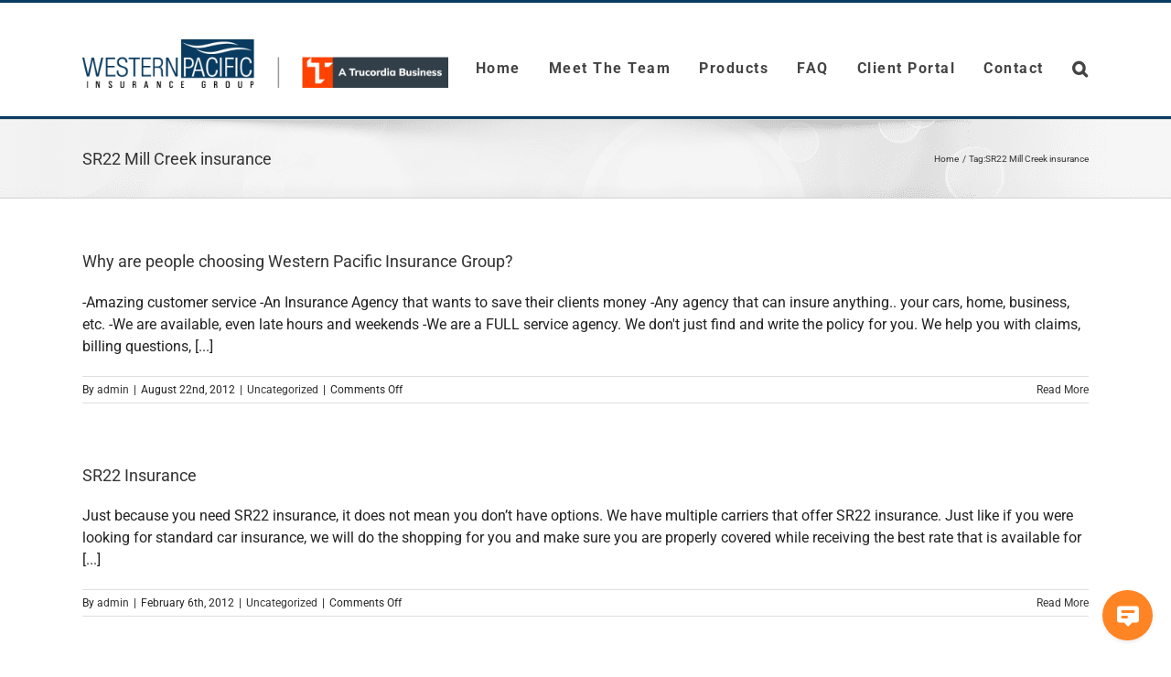

--- FILE ---
content_type: text/html; charset=utf-8
request_url: https://widget.whippy.co/?closeable=1&greeting=Hey%2C%20have%20a%20question%3F%20Text%20us%20and%20a%20team%20member%20will%20get%20back%20to%20you%20shortly.&metadata=%7B%22os%22%3A%22Mac%20OS%20X%22%2C%22browser%22%3A%22Chrome%22%2C%22time_zone%22%3A%22UTC%22%2C%22current_url%22%3A%22https%3A%2F%2Fwww.westernpacig.com%2Ftag%2Fsr22-mill-creek-insurance%2F%22%2C%22host%22%3A%22www.westernpacig.com%22%2C%22pathname%22%3A%22%2Ftag%2Fsr22-mill-creek-insurance%2F%22%2C%22browser_version%22%3A%22131%22%2C%22screen_height%22%3A720%2C%22screen_width%22%3A1280%2C%22search_engine%22%3Anull%2C%22lib%22%3A%22web%22%2C%22insert_id%22%3A%22d1l6b9axqhao8shy%22%2C%22time%22%3A1767690332.569%7D&organizationId=c3807422-ab4e-4718-b24e-92ba86e8952c&organizationName=Cross%20Insurance%20Agency&position=right&primaryColor=%23ff8424&showWidget=true
body_size: 873
content:
<!DOCTYPE html><html lang="en"><head><meta charSet="utf-8"/><title>Welcome</title><link rel="icon" href="/favicon.ico"/><base target="_parent _blank"/><meta name="viewport" content="initial-scale=1.0, width=device-width"/><meta name="next-head-count" content="5"/><link rel="preload" href="/_next/static/css/27d177a30947857b.css" as="style"/><link rel="stylesheet" href="/_next/static/css/27d177a30947857b.css" data-n-g=""/><noscript data-n-css=""></noscript><script defer="" nomodule="" src="/_next/static/chunks/polyfills-c67a75d1b6f99dc8.js"></script><script src="/_next/static/chunks/webpack-87b3a303122f2f0d.js" defer=""></script><script src="/_next/static/chunks/framework-2c79e2a64abdb08b.js" defer=""></script><script src="/_next/static/chunks/main-b24d8a9e8ea64647.js" defer=""></script><script src="/_next/static/chunks/pages/_app-2ddf65715eee6393.js" defer=""></script><script src="/_next/static/chunks/626-7252da12e68c4680.js" defer=""></script><script src="/_next/static/chunks/pages/index-a3261ef19f649b6a.js" defer=""></script><script src="/_next/static/8ASQA795ME-39KzMF9maS/_buildManifest.js" defer=""></script><script src="/_next/static/8ASQA795ME-39KzMF9maS/_ssgManifest.js" defer=""></script></head><body><div id="__next"></div><script id="__NEXT_DATA__" type="application/json">{"props":{"pageProps":{"translation":{"common":{"footer":"Powered By"},"page_1":{"title":"Welcome!","subtitle":"We look forward to hearing from you"},"page_2":{"title":"Welcome!","subtitle":"We look forward to hearing from you"},"page_3":{"title":"Message Sent!","subtitle":"Continue your conversation via SMS"},"search":{"address":"Search Address or Zip Code"},"sms":{"message_1":"Enter your information, and our team will message you back shortly.","message_2":"Thanks for your message. A member of our team will contact you shortly."},"form":{"nameLabel":"Full Name","nameError":"Name is too short","phoneLabel":"Mobile Phone Number","phoneError":"Phone number is invalid","messageLabel":"Message","messageError":"Message is too short","submitText":"Submit","userAgreement":"By submitting you agree to receive text messages at the number provided and you accept our terms and conditions."}}},"__N_SSG":true},"page":"/","query":{},"buildId":"8ASQA795ME-39KzMF9maS","isFallback":false,"gsp":true,"locale":"en","locales":["en","fr","es"],"defaultLocale":"en","scriptLoader":[]}</script></body></html>

--- FILE ---
content_type: text/css
request_url: https://www.westernpacig.com/wp-content/themes/Avada-Child-Theme/style.css?ver=6.8.3
body_size: 2828
content:
/*

Theme Name: Avada Child

Description: Child theme for Avada theme

Author: ThemeFusion

Author URI: https://theme-fusion.com

Template: Avada

Version: 1.0.0

Text Domain:  Avada

*/





/*==================START=======================*/
/*
.textwidget input.wpcf7-form-control.wpcf7-submit {

    width: 67px;

    float: right;

}
*/


span.wpcf7-list-item.last {

    white-space: nowrap;

}



span.wpcf7-list-item.first {

    white-space: nowrap;

}





span.wpcf7-list-item {

    margin-left: 0px;

}



.page-id-86 input.wpcf7-form-control.wpcf7-submit {

    float: right;

    width: 64px;

}



#tab1 input.wpcf7-form-control.wpcf7-submit {

    float: right;

    width: 64px;

    margin-right: 25px;

	padding:4px 5px;

}



.wp-flybox_tab p {

    margin: 15px 0;

}



/*.fusion-secondary-header .fusion-alignright {

    float: left;

    margin-left: 0;

    margin-top: -40px;

}*/







.fusion-contact-info a {

    font-weight: bold;

    font-family: Roboto, Arial, Helvetica, sans-serif;

}



.fusion-contact-info {

    font-family: Roboto, Arial, Helvetica, sans-serif;

    font-size: 20px;

    text-align: right;

    font-style: italic;

}



.fusion-header-wrapper .fusion-button-wrapper a, .fusion-header-wrapper .button.large {

	line-height:10px!important;

}



body .fusion-secondary-header {

    background-color: #003764;

}





.anchor{position:relative; top:-150px; display: block;}



h3 a {

    font-size: 14px;

    color: #000;

}



.fontawesome-icon.size-small.circle-yes {

    width: 22px;

    height: 22px;

    line-height: 18px;

    margin-right: -5px;

}





 input[type="checkbox"] {

    vertical-align: bottom;

}





html.page-id-11987 {

    margin-top: 0px !important;

}



.page-id-11987 .fusion-header-v2.fusion-logo-left.fusion-sticky-menu-.fusion-sticky-logo-.fusion-mobile-logo-.fusion-mobile-menu-design-classic {

 /*   display: none; */

}





.pp_nav {

    display: none !important;

}



.page-id-11987 .fusion-header {

    display: none;

}



.page-id-11987 .fusion-secondary-header {

    display: none;

}



.page-id-11987 .fusion-footer {

    display: none;

}



.page-id-11987 div#tab1 {

    display: none !important;

}



.page-id-11987 .fusion-page-title-bar.fusion-page-title-bar-breadcrumbs.fusion-page-title-bar-left {

    display: none;

}



.page-id-11987 #wpadminbar {

    display: none !important;

}



div#BVRRSummaryContainer {

  float: right;

  width:44%;

  margin-right:2%;

}







.tstleft {

  float: left;

  width: 48%;

  font-size: 12px;

  line-height: 18px;

  margin-left: 4%;

}

.tstleft p {



  margin-bottom: 0;

}



.tstleft h3 {

  padding: 0;

  margin: 35px 0 0 0;

  font-size:14px;

  font-weight:bold;

}





.modal-content input.wpcf7-form-control.wpcf7-text.wpcf7-validates-as-required, .modal-content input.wpcf7-form-control.wpcf7-text.wpcf7-validates-as-tel, textarea.wpcf7-form-control.wpcf7-textarea {

  line-height: 18px;

  padding: 6px 5px;

  margin: 2px 0;
/*
  border-color: rgb(33, 23, 128);*/

  border-radius: 4px;

  font-size: 16px;

}



#wpcf7-f11811-p10709-o2 form.wpcf7-form {

  font-size: 12px;

  margin-right: 20px;

  margin-left: -20px;

}



.fusion-video.fusion-vimeo {

  margin-left: 16px;

}



.video-shortcode {

  margin-bottom: 0;

}



.modal-body {

  position: relative;

  padding: 10px 10px 0 10px;

  margin:15px 0 0 0;

}



.sb-toggle-wrapper {

  display: none;

}



.fusion-contact-info {

  font-family: Roboto, Arial, Helvetica, sans-serif;

  font-size: 20px;

  text-align: right;

  font-style: italic;

  color: #177BB0;

}

.fusion-contact-info a {  color: #177BB0; font-weight:bold;  font-family: Roboto, Arial, Helvetica, sans-serif;}



.fusion-contact-info a {

  font-style: normal;

}



.home blockquote {

  background-color: white !important;

}



.modal-backdrop.in {

  opacity: 0.8;

  filter: alpha(opacity=80);

}



div#wpcf7-f11811-p10709-o2 p {

  padding: 0;

  margin: 3px 0;

}







div#wpcf7-f11811-p10709-o2 p input.wpcf7-form-control.wpcf7-submit {

  padding: 0;

  margin: 10px 0 0 0;

}



div#wpcf7-f11811-p10709-o2 input.wpcf7-form-control.wpcf7-submit {

  text-align: center;

  width: 100%;

  height: 24px;

}



div#wpcf7-f11811-p10709-o2 textarea.wpcf7-form-control.wpcf7-textarea {

  max-height: 60px;

}



h4.callnow {

  text-align: center;

  margin: 0;

  font-size: 22px;

}



h5.numb {

  text-align: center;

  margin-top: 10px;

  font-size: 30px;

margin-bottom:10px;

}



#wpcf7-f11811-p10709-o2 form.wpcf7-form {

  font-size: 12px;

}



#wpcf7-f11811-p10709-o2 span.wpcf7-list-item {

  margin-right: 0.2em !important;

  margin-left: 0;

}



.modal-content {

  position: relative;

  background-color: #ffffff;

  border: 1px solid rgba(0, 0, 0, 0.2);

  -webkit-border-radius: 5px;

  -moz-border-radius: 5px;



  -moz-background-clip: padding;

  -webkit-background-clip: padding-box;

  -webkit-box-shadow: 0 3px 9px rgba(0, 0, 0, 0.5);

  -moz-box-shadow: 0 3px 9px rgba(0, 0, 0, 0.5);

  box-shadow: 0 3px 9px rgba(0, 0, 0, 0.5);

  /* background-clip: padding-box; */

  outline: none;



  margin: auto;

}





.modal-header {

  display: none;

}



div#wpcf7-f11629-o3 {



background-color:none;

border:0;



}

h1.entry-title {

  margin-left: 80px;

}



.fusion-contact-info {

  font-size: 2em;

}



a.custom.fusion-social-network-icon.fusion-tooltip.fusion-yelp.fusion-icon-yelp {

  padding: 5px;

}



.fusion-social-links-header {

  margin-top: 5px;

   margin-bottom: 0px;

}



a.fusion-social-network-icon.fusion-tooltip.fusion-facebook.fusion-icon-facebook, a.fusion-social-network-icon.fusion-tooltip.fusion-rss.fusion-icon-rss, a.fusion-social-network-icon.fusion-tooltip.fusion-twitter.fusion-icon-twitter {

  padding: 6px;

  border-radius: 4px;

  color: #fff !important;

}



.fusion-filter {

  display: none;

  border:0;

}



.wp-flybox_tab div.wpcf7 {

  padding: 0;

  width: 300px;

  margin: auto;

}



blockquote q {

  min-height: 220px;

}



form.avada-contact-form {

  display: none;

}



/*.fusion-secondary-header .fusion-alignleft {

   float: none;

  text-align: center;

  width: 100%;

}*/



.fusion-alignright {

  /*display: none;*/

}



.fusion-post-wrapper {

  min-height: 300px;

}





.wp-flybox_tab textarea.wpcf7-form-control.wpcf7-textarea {

    max-height: 66px;

    width: 250px !important;

    font-size: 15px;

    color: #222;

}





.wp-flybox_tab form.wpcf7-form {

  margin-left: 8%;

  padding-top: 10px;

  padding-bottom:20px;

}



.wp-flybox_tab input.wpcf7-form-control.wpcf7-text {

  width: 250px !important;

}



div#tab1 {

  font-size: 20px;

  line-height: 20px;

  color: white;

  background-image: url(https://www.westernpacig.com/wp-content/uploads/2015/05/contact_form_background8.png);

  margin-left: 0px;

z-index:101 !important;

  padding-right:0px;

background-repeat: no-repeat;



}



li.fusion-li-item {

  font-size: 1.2em;

}







.wp-flybox_tab .button.default,

.fusion-button-default,

.woocommerce .checkout #place_order,

/*.wpcf7-form input[type="submit"],

body form.wpcf7-form .wpcf7-submit*/{

	padding: 4px;

	line-height: 20px;

	font-size: 10px;

	width:244px;

}



.wp-flybox_tab .wpcf7-form .wpcf7-text  {

  border: 1px solid #d2d2d2;

  font-size: 15px;

  /*color: #747474;
*/
  padding: 4px 2%;

}

.textwidget form.wpcf7-form {

  font-size: .9em;

}



.textwidget textarea.wpcf7-form-control.wpcf7-textarea {

  max-height: 30px;

}



.textwidget .wpcf7-form .wpcf7-text{

	padding:4px 2%;

}







.fusion-video.fusion-vimeo {

  margin-top: 20px;

}



.modal-body textarea.wpcf7-form-control.wpcf7-textarea {

  max-height: 80px;

}



.modal-body .wpcf7-form .wpcf7-text {

   padding: 4px 2%;

}



.modal-body p {

  font-size:14px;

  line-height:21px;

}



.fusion-video.fusion-vimeo {

  max-width: 600px !important;

}



#wpcf7-f11811-p10709-o2 .wpcf7-form-control-wrap  .wpcf7-list-item {min-width:154px;display:inline-block;}

#text-18 {text-align:left;}

.wpcf7-form-control-wrap  .wpcf7-list-item-label {min-width:104px;display:inline-block;}

.wp-flybox_tab .wpcf7-response-output {  background-color: #003764;}

body .fusion-social-networks .fusion-social-network-icon::before {color:#fff!important;}

/*==================END========================*/

















.wp-flybox_tab .wpcf7-form-control-wrap  .first .wpcf7-list-item-label {min-width:104px;display:inline-block;}

.wp-flybox_tab .wpcf7-form.invalid p{margin:15px 0 8px}

.wp-flybox_tab span.wpcf7-not-valid-tip{font-size:15px}



.wpcf7-form .wpcf7-response-output {

	margin-left: 0;

	margin-right: 0;

	padding: 25px;

	box-shadow: 0 1px 1px rgba(0, 0, 0, 0.1);

	text-align: center;

	text-transform: uppercase;

}

.wp-flybox_tab .wpcf7-form .wpcf7-response-output{margin-right:14px}

.wpcf7-form .wpcf7-validation-errors {

	background-color: #f2dede;

	border: 1px solid #b94a48;

	color: #b94a48;

}

.wpcf7-form .wpcf7-mail-sent-ok {

	background-color: #dff0d8;

	border: 1px solid #468847;

	color: #468847;

}



.video2 .custmPopBox{width:100%; padding:0; overflow:hidden}

.vdoLft{width:64%; float:left}

.vdoRgt{width:36%; float:right}

.vdoLft .fusion-video{width:100%; max-width:none !important; max-height:none !important; padding:0 30px 10px 0}



.vdoLft .fluid-width-video-wrapper{

	width:100%;

	height: 0;

	padding:0 0 56.25% !important;

	margin: 0;

	position: relative;

	overflow: hidden;

	box-sizing:content-box;

}



.vdoLft .fluid-width-video-wrapper iframe,

.vdoLft .fluid-width-video-wrapper object,

.vdoLft .fluid-width-video-wrapper embed {

	width: 100%;

	height: 100%;

	position: absolute;

	top: 0;

	left: 0;

}

.vdoRgt #wpcf7-f11811-p10709-o2 form.wpcf7-form{margin:0}



body .fusion-social-networks.boxed-icons .fusion-social-network-icon::before{color:#333 !important}

#sidebar div#BVRRSummaryContainer{

	float:none;

	margin-right:0;

	width:100%;

}

#sidebar div#BVRRSummaryContainer .bv-action-bar{padding-bottom:0}

.sidebar .widget{margin-bottom:10px}

.sidebar .widget .widget-title{font-size:18px}

.textwidget textarea.wpcf7-form-control.wpcf7-textarea{max-height:80px !important}



.fusion-modal.video2 .modal-footer{display:none}

.fusion-modal.video2 .modal-header{min-height:0; padding:0; display:block !important; border:0}

.fusion-modal.video2 .modal-title{display:none}

.fusion-modal.video2 .close{width:30px; position:absolute; right:0; top:0; margin:0; z-index:4}



div.fusion-modal .wpcf7-form p input.wpcf7-submit{

	margin: 10px auto 0 !important;

	width: 100px !important;

	display: block;

}



div#tab1 .wpcf7-form p{

	font-size: 19px;

}









@media screen and (max-width: 850px) {

	#main .fusion-row, .fusion-footer-widget-area .fusion-row, #slidingbar-area .fusion-row, .fusion-footer-copyright-area .fusion-row, .fusion-page-title-row, .tfs-slider .slide-content-container .slide-content {

		max-width: 1100px;

		margin: auto;

		text-align: left;

	}

}

@media only screen and (max-width: 800px) {

	.fusion-secondary-header .fusion-alignright {

		float: left;

		margin-left: 0;

		margin-top: 0px;

	}

}

@media (max-width: 767px){

	.vdoLft,

	.vdoRgt{width:100%}

	.vdoLft .fusion-video{padding-right:0}

}

@media screen and (max-width: 600px) {

	div#BVRRSummaryContainer {

		float: none;

		width:100%;

		margin-right:0%;

		text-align:center;

	}

	.tstright{text-align:center;margin:auto;}

	.tstleft {

		float: none;

		width: 100%;

		font-size: 12px;

		line-height: 18px;

		margin: 0 auto;

		max-width:200px;

	}

}


@media screen and (max-width: 799px) {
.reading-box h2{float:none!important;}
.reading-box a.button{float:none!important;width:100%!important;margin-top:20px!important;}

}
@media screen and (min-width: 800px) {
.reading-box h2{}
.reading-box a.button{}
}


--- FILE ---
content_type: application/javascript; charset=utf-8
request_url: https://widget.whippy.co/_next/static/8ASQA795ME-39KzMF9maS/_buildManifest.js
body_size: -63
content:
self.__BUILD_MANIFEST={__rewrites:{beforeFiles:[],afterFiles:[],fallback:[]},"/":["static/chunks/626-7252da12e68c4680.js","static/chunks/pages/index-a3261ef19f649b6a.js"],"/_error":["static/chunks/pages/_error-54de1933a164a1ff.js"],sortedPages:["/","/_app","/_error"]},self.__BUILD_MANIFEST_CB&&self.__BUILD_MANIFEST_CB();

--- FILE ---
content_type: application/javascript; charset=utf-8
request_url: https://widget.whippy.co/_next/static/chunks/pages/index-a3261ef19f649b6a.js
body_size: 6705
content:
(self.webpackChunk_N_E=self.webpackChunk_N_E||[]).push([[405],{8312:function(e,t,i){(window.__NEXT_P=window.__NEXT_P||[]).push(["/",function(){return i(7774)}])},7774:function(e,t,i){"use strict";i.r(t),i.d(t,{__N_SSG:function(){return P},default:function(){return D}});var n=i(5893),o=i(7294),s=i(9008),r=i.n(s),a=i(1163),l=i(6292),h=i(795),d=i(569),c=i.n(d);let p=e=>!!("localhost"===e.location.hostname||"[::1]"===e.location.hostname||e.location.hostname.match(/^127(?:\.(?:25[0-5]|2[0-4][0-9]|[01]?[0-9][0-9]?)){3}$/)),x=e=>p(e)?"http://localhost:4000":"https://api.whippy.co",g=async function(e){let t=arguments.length>1&&void 0!==arguments[1]?arguments[1]:x(window);return c().post("".concat(t,"/api/webhooks/leads")).send({data:e}).set("whippy-agent","webchat").then(e=>e.body.data)},u=async function(e){let t=arguments.length>1&&void 0!==arguments[1]?arguments[1]:x(window);return c().get("".concat(t,"/api/widget_settings")).query({organization_id:e}).then(e=>e.body.data)};function m(e,t){let i=e=>{t(e)};return e.addEventListener?(e.addEventListener("message",i),()=>e.removeEventListener("message",i)):(e.attachEvent("onmessage",i),()=>e.detachEvent("message",i))}let f=e=>void 0!==e.hidden?{hidden:"hidden",event:"visibilitychange",state:"visibilityState"}:void 0!==e.mozHidden?{hidden:"mozHidden",event:"mozvisibilitychange",state:"mozVisibilityState"}:void 0!==e.msHidden?{hidden:"msHidden",event:"msvisibilitychange",state:"msVisibilityState"}:void 0!==e.webkitHidden?{hidden:"webkitHidden",event:"webkitvisibilitychange",state:"webkitVisibilityState"}:{hidden:null,event:null,state:null},b=e=>{let{hidden:t}=f(e);return!!e[t]},v=(e,t)=>{let{event:i}=f(e);return e.addEventListener(i,t,!1),()=>e.removeEventListener(i,t)};var w=class{debug(){for(var e=arguments.length,t=Array(e),i=0;i<e;i++)t[i]=arguments[i];this.debugModeEnabled&&console.debug(...t)}log(){for(var e=arguments.length,t=Array(e),i=0;i<e;i++)t[i]=arguments[i];this.debugModeEnabled&&console.log(...t)}info(){for(var e=arguments.length,t=Array(e),i=0;i<e;i++)t[i]=arguments[i];console.info(...t)}warn(){for(var e=arguments.length,t=Array(e),i=0;i<e;i++)t[i]=arguments[i];console.warn(...t)}error(){for(var e=arguments.length,t=Array(e),i=0;i<e;i++)t[i]=arguments[i];console.error(...t)}constructor(e){this.debugModeEnabled=!!e}};let y=e=>{let{width:t,height:i,onClick:o}=e;return(0,n.jsx)(h.hU,{children:(0,n.jsxs)("svg",{height:i||27,width:t||27,viewBox:"0 0 27 27",onClick:o,children:[(0,n.jsx)("path",{fill:"transparent",strokeWidth:2,stroke:"hsl(0, 0%, 99%)",strokeLinecap:"round",d:"M 7 7 L 20 20"}),(0,n.jsx)("path",{fill:"transparent",strokeWidth:2,stroke:"hsl(0, 0%, 99%)",strokeLinecap:"round",d:"M 7 20 L 20 7"})]})})};var j=i(6277),S=i(1399),F=i(7619),k=i(9593);new(i.n(k)())({max:2e3});let C=e=>{if(!e)return;let t=(0,j.Q)(e,"US");return(0,S.W)(t,"E.164")||e},L=e=>e&&(0,F.q)(C(e));var _=i(9825);let M=e=>{let{inputValidationState:t}=e;return"unknown"===t?null:"fail"===t?(0,n.jsx)(h.hU,{sx:{variant:"styles.FormInputIcon"},children:(0,n.jsx)("svg",{xmlns:"http://www.w3.org/2000/svg",className:"h-6 w-6",fill:"none",viewBox:"0 0 24 24",stroke:"red",children:(0,n.jsx)("path",{strokeLinecap:"round",strokeLinejoin:"round",strokeWidth:2,d:"M6 18L18 6M6 6l12 12"})})}):"pass"===t?(0,n.jsx)(h.hU,{sx:{variant:"styles.FormInputIcon"},children:(0,n.jsx)("svg",{xmlns:"http://www.w3.org/2000/svg",className:"h-6 w-6",fill:"none",viewBox:"0 0 24 24",stroke:"green",children:(0,n.jsx)("path",{strokeLinecap:"round",strokeLinejoin:"round",strokeWidth:2,d:"M5 13l4 4L19 7"})})}):void 0},W=e=>{let{inputErrorMessage:t}=e;return t?(0,n.jsx)(h.xu,{sx:{variant:"styles.FormInputErrorMessage"},children:t}):null},H=e=>{let{inputRef:t,inputValue:i,onChangeHandler:s}=e;return(0,o.useEffect)(()=>{i&&s()},[]),(0,n.jsx)(h.II,{name:"name",mb:3,sx:{variant:"styles.FormInput"},value:i,onChange:s,minLength:2,maxLength:50,ref:t,required:!0})},z=e=>{let{inputRef:t,inputValue:i,onChangeHandler:s}=e;return(0,o.useEffect)(()=>{i&&s()},[]),(0,n.jsx)(h.II,{name:"phone",type:"tel",mb:3,sx:{variant:"styles.FormInput"},minLength:10,value:i,onChange:s,ref:t,required:!0})},E=e=>{let{inputRef:t,inputValue:i,onChangeHandler:o}=e;return(0,n.jsx)(h.gx,{name:"message",mb:3,sx:{variant:"styles.FormInput",maxWidth:"100%",minWidth:"100%",maxHeight:"56px",padding:"8px"},value:i,onChange:e=>o(e),minLength:10,maxLength:200,ref:t,required:!0})};class I extends o.Component{async componentDidMount(){let{organizationId:e,contact:t}=this.props;this._isMounted=!0;let i=window,n=document||i.document,o=t.search_engine,s=t.name,r=t.phone;null!=o?this.setState({contactSource:o}):this.setState({contactSource:"direct"}),s&&this.setState({contactName:s}),r&&this.setState({contactPhone:new _.R("US").input(r)});let a=p(i);this.logger=new w(a),this.subscriptions=[m(i,this.postMessageHandlers),v(n,this.handleVisibilityChange)];let l=await this.fetchWidgetLocations(e),h=(()=>{if("always"===l.show_when)return l.locations;if("open"===l.show_when){let e=l.locations.filter(e=>!0===e.isOpen);return e||[]}if("closed"===l.show_when){let e=l.locations.filter(e=>!1===e.isOpen);return e||[]}})();this.setState({locations:h}),this.setState({filteredLocations:h}),h.length<2&&(this._next(h[0]),this.setState({showBack:!1})),this.emit("whippy:loaded")}componentWillUnmount(){this._isMounted=!1}render(){let{isCloseable:e=!0,translation:t}=this.props,{isTransitioning:i,currentStep:o,showBack:s,contactName:r,contactPhone:a,contactMessage:l,contactNameValidation:d,contactPhoneValidation:c,contactMessageValidation:p,selectedLocation:x}=this.state;if(i)return null;let g=this.state.filteredLocations.map(e=>(0,n.jsxs)(h.xu,{as:"button",sx:{variant:"styles.LocationButton"},onClick:t=>this.setLocation(e),children:[(0,n.jsxs)(h.xu,{sx:{variant:"styles.LocationName"},children:[e.name,(0,n.jsx)("br",{})]}),(0,n.jsx)(h.xu,{sx:{variant:"styles.LocationAddress"},children:e.address})]},e.id));return(0,n.jsx)(n.Fragment,{children:(0,n.jsx)(h.xu,{sx:{flexDirection:"column",height:["100%","calc(100% - 120px)"],width:"100%",flex:1,position:"fixed",padding:0},children:(0,n.jsxs)(h.xu,{sx:{height:"94%",display:"flex",flexDirection:"column",position:"relative"},children:[1===o&&(0,n.jsxs)(n.Fragment,{children:[(0,n.jsxs)(h.xu,{sx:{bg:"primary",position:"relative",display:"flex",padding:"10px 26px 0",flexDirection:"column"},children:[(0,n.jsxs)(h.xu,{pt:3,pb:12,children:[(0,n.jsx)(h.xu,{sx:{top:"8px",right:"8px",position:"absolute"},children:e&&(0,n.jsx)(y,{width:24,height:24,onClick:this.emitCloseWindow})}),(0,n.jsx)(h.X6,{as:"h2",sx:{color:"background",my:1},children:t.page_1.title}),(0,n.jsx)(h.xv,{sx:{color:"offset",paddingBottom:"20px"},children:t.page_1.subtitle})]}),(0,n.jsxs)(h.xu,{sx:{backgroundColor:"#fff",padding:"0 0 16px",borderRadius:"4px 4px 0 0",marginBottom:"-3px"},children:[(0,n.jsx)(h.II,{placeholder:t.search.address,type:"text",onClick:this.setSearchValue,onChange:this.filterList,sx:{variant:"styles.FilterLocationsInput"}}),(0,n.jsx)(h.iz,{sx:{color:"#65727 !important",opacity:".75",width:"90%",margin:"auto"}})]})]}),(0,n.jsx)(h.xu,{sx:{flexGrow:1,overflow:"auto",color:"#333",padding:"0 25px 26px 26px",display:"flex",flexDirection:"column"},children:(0,n.jsx)(h.xu,{sx:{background:"#fff",borderRadius:"0 0 4px 4px",boxShadow:"0 4px 8px 0 rgb(0 0 0 / 15%)",overflowX:"hidden",padding:"10px 11px 11px",marginBottom:"2px",maxHeight:["330px","370px"]},children:g})})]}),2===o&&(0,n.jsxs)(n.Fragment,{children:[(0,n.jsx)(h.xu,{sx:{bg:"primary",position:"relative",display:"flex",flexDirection:"column"},children:(0,n.jsxs)(h.xu,{pt:3,pb:12,px:20,children:[s?(0,n.jsx)(h.xu,{sx:{top:"35%",left:"6px",position:"absolute",marginRight:25},children:(0,n.jsx)(h.hU,{onClick:this._prev,children:(0,n.jsx)("svg",{xmlns:"http://www.w3.org/2000/svg",viewBox:"0 0 22 22",fill:"white",width:"22",height:"22",children:(0,n.jsx)("path",{fillRule:"evenodd",d:"M9.707 16.707a1 1 0 01-1.414 0l-6-6a1 1 0 010-1.414l6-6a1 1 0 011.414 1.414L5.414 9H17a1 1 0 110 2H5.414l4.293 4.293a1 1 0 010 1.414z",clipRule:"evenodd"})})})}):null,(0,n.jsx)(h.xu,{sx:{top:"8px",right:"8px",position:"absolute"},children:e&&(0,n.jsx)(y,{width:24,height:24,onClick:this.emitCloseWindow})}),(0,n.jsx)(h.xu,{children:s?(0,n.jsxs)(h.xu,{sx:{pl:20},children:[(0,n.jsx)(h.X6,{as:"h3",sx:{color:"background",my:1,mr:12},children:x||t.page_2.title}),(0,n.jsx)(h.xv,{sx:{color:"offset"},children:t.page_2.subtitle})]}):(0,n.jsxs)(n.Fragment,{children:[(0,n.jsx)(h.X6,{as:"h3",sx:{color:"background",my:1,mr:12},children:t.page_2.title}),(0,n.jsx)(h.xv,{sx:{color:"offset"},children:t.page_2.subtitle})," "]})})]})}),(0,n.jsxs)(h.xu,{sx:{display:"flex",flexDirection:"column",color:"#333",position:"relative",overflowY:"auto",borderRadius:"20px",scrollBehavior:"unset"},children:[(0,n.jsx)(h.xu,{sx:{variant:"styles.FormMessagePrompt"},children:t.sms.message_1}),(0,n.jsx)("form",{onSubmit:this.handleSubmit,noValidate:!0,children:(0,n.jsxs)(h.xu,{sx:{display:"flex",flexDirection:"column"},children:[(0,n.jsxs)(h.xu,{sx:{variant:"styles.FormMessage"},children:[(0,n.jsx)(h.__,{htmlFor:"name",sx:{paddingBottom:"5px"},children:t.form.nameLabel}),(0,n.jsxs)(h.xu,{sx:{variant:"styles.FormInputWrapper"},children:[(0,n.jsx)(H,{inputRef:this.nameField,inputValue:r,onChangeHandler:this.onChangeName}),(0,n.jsx)(M,{inputValidationState:d.error})]}),(0,n.jsx)(W,{inputErrorMessage:d.errorMessage}),(0,n.jsx)(h.__,{htmlFor:"phone",sx:{paddingBottom:"5px"},children:t.form.phoneLabel}),(0,n.jsxs)(h.xu,{sx:{variant:"styles.FormInputWrapper"},children:[(0,n.jsx)(z,{inputRef:this.phoneField,inputValue:a,onChangeHandler:this.onChangePhone}),(0,n.jsx)(M,{inputValidationState:c.error})]}),(0,n.jsx)(W,{inputErrorMessage:c.errorMessage}),(0,n.jsx)(h.__,{htmlFor:"comment",sx:{paddingBottom:"5px"},children:t.form.messageLabel}),(0,n.jsx)(h.xu,{sx:{variant:"styles.FormInputWrapper"},children:(0,n.jsx)(E,{inputRef:this.messageField,inputValue:l,onChangeHandler:this.onChangeMessage})}),(0,n.jsx)(W,{inputErrorMessage:p.errorMessage})]}),(0,n.jsxs)(h.xu,{sx:{textAlign:"center",marginBottom:"1px",width:"100%"},children:[(0,n.jsx)(h.zx,{type:"submit",sx:{marginTop:3,fontWeight:500,padding:"12px"},children:t.form.submitText}),(0,n.jsx)(h.xu,{sx:{variant:"styles.TermsConditions"},children:t.form.userAgreement})]})]})})]})]}),3===o&&(0,n.jsxs)(n.Fragment,{children:[(0,n.jsx)(h.xu,{sx:{bg:"primary",position:"relative",display:"flex",flexDirection:"column"},children:(0,n.jsxs)(h.xu,{pt:3,pb:12,px:20,children:[(0,n.jsx)(h.xu,{sx:{top:"8px",right:"8px",position:"absolute"},children:e&&(0,n.jsx)(y,{width:24,height:24,onClick:this.emitCloseWindow})}),(0,n.jsx)(h.xu,{children:(0,n.jsxs)(n.Fragment,{children:[(0,n.jsx)(h.X6,{as:"h3",sx:{color:"background",my:1,mr:12},children:t.page_3.title}),(0,n.jsx)(h.xv,{sx:{color:"offset"},children:t.page_3.subtitle})," "]})})]})}),(0,n.jsxs)(h.xu,{sx:{display:"flex",flexDirection:"column",color:"#333",position:"relative",height:"550px",overflowY:"auto",borderRadius:"20px",scrollBehavior:"unset"},children:[(0,n.jsx)(h.xu,{sx:{variant:"styles.FormMessagePrompt"},children:t.sms.message_1}),(0,n.jsxs)(h.xu,{as:"form",onSubmit:e=>this.handleSubmit(e),sx:{display:"flex",flexDirection:"column"},children:[(0,n.jsx)(h.xu,{sx:{variant:"styles.FormMessage"},children:l}),(0,n.jsx)(h.xu,{sx:{variant:"styles.FormMessagePrompt"},children:t.sms.message_2})]})]})]}),(0,n.jsx)(h.xu,{sx:{variant:"styles.Footer"},children:(0,n.jsxs)("p",{children:[t.common.footer," ",(0,n.jsx)("a",{href:"https://www.whippy.co",rel:"noopener noreferrer",target:"_blank",children:"Whippy"})]})})]})})})}constructor(e){var t;super(e),t=this,this.scrollToEl=null,this._isMounted=!1,this.subscriptions=[],this.fetchWidgetLocations=async e=>{let t=await u(e);return t},this.createContact=async e=>{let t={organization_id:e,name:this.state.contactName,phone:C(this.state.contactPhone),message:this.state.contactMessage,location_id:this.state.contactLocationId,location_address:this.state.contactLocationAddress,source:this.state.contactSource};try{await g(t)}catch(i){this.logger.error("Failed create contact:",i),this.logger.error("Retrying...");let{id:e}=await g(t);return this.emit("contact:created",{contactId:e}),e}},this.postMessageHandlers=e=>{let{event:t,payload:i={}}=e.data;return(this.logger.debug("Handling in iframe:",e.data),"whippy:toggle"===t)?this.handleToggleDisplay(i):null},this.emit=(e,t)=>{this.logger.debug("Sending event from iframe:",{event:e,payload:t}),parent.postMessage({event:e,payload:t},"*")},this.handleVisibilityChange=e=>{let t=document||e&&e.target;if(b(t))return},this.handleToggleDisplay=function(){let e=arguments.length>0&&void 0!==arguments[0]?arguments[0]:{},i=!!e.isOpen;t.setState({isOpen:i,isTransitioning:!1},()=>{t.handleVisibilityChange()})},this.emitOpenWindow=()=>{this.emit("whippy:open",{}),this.setState({isTransitioning:!0})},this.emitCloseWindow=()=>{this.emit("whippy:close",{})},this._next=e=>{let t=this.state.currentStep;t=t>=2?3:t+1,this.setState({currentStep:t}),this.setState({contactLocationId:e.id,contactLocationAddress:e.address})},this._prev=()=>{let e=this.state.currentStep;e=e<=1?1:e-1,this.setState({currentStep:e}),this.setState({filteredLocations:this.state.locations})},this.setLocation=e=>{this.setState({selectedLocation:e.name}),this._next(e)},this.setSearchValue=()=>{this.setState({searchValue:this.state.searchValue})},this.filterList=e=>{let t=this.state.locations.filter(t=>-1!==t.address.toLowerCase().search(e.target.value.toLowerCase()));this.setState({filteredLocations:t})},this.onChangeName=()=>{this.nameField.current.value.length>=2&&this.nameField.current.value.length<=50?this.configureError("contactNameValidation","pass"):this.configureError("contactNameValidation","unknown"),this.setState({contactName:this.nameField.current.value},()=>{this.emit("whippy:contact",{property:"name",value:this.state.contactName})})},this.onChangePhone=()=>{this.phoneField.current.value.length>=10&&L(this.phoneField.current.value)?this.configureError("contactPhoneValidation","pass"):this.configureError("contactPhoneValidation","unknown"),this.state.contactPhone.endsWith(")")&&this.phoneField.current.value.length===this.state.contactPhone.length-1&&(this.phoneField.current.value=this.phoneField.current.value.slice(0,-1)),this.setState({contactPhone:new _.R("US").input(this.phoneField.current.value)||this.phoneField.current.value},()=>{this.emit("whippy:contact",{property:"phone",value:this.state.contactPhone})})},this.onChangeMessage=e=>{e.target.checkValidity()?this.configureError("contactMessageValidation","pass"):this.configureError("contactMessageValidation","unknown"),this.setState({contactMessage:e.target.value})},this.handleSubmit=e=>{let{contactNameValidation:t,contactPhoneValidation:i,contactMessageValidation:n}=this.state,{translation:o}=this.props;return(e&&e.preventDefault(),"pass"!==t.error)?(this.configureError("contactNameValidation","fail",o.form.nameError),this.nameField.current.focus()):"pass"!==i.error?(this.configureError("contactPhoneValidation","fail",o.form.phoneError),this.phoneField.current.focus()):"pass"!==n.error?(this.configureError("contactMessageValidation","fail",o.form.messageError),this.messageField.current.focus()):void(this.createContact(this.props.organizationId),this.setState({currentStep:3}))},this.configureError=function(e,i){let n=arguments.length>2&&void 0!==arguments[2]?arguments[2]:"";t.setState({[e]:{error:i,errorMessage:n}})},this.nameField=o.createRef(),this.phoneField=o.createRef(),this.messageField=o.createRef(),this.state={isOpen:!1,isTransitioning:!1,locations:[],filteredLocations:[],selectedLocation:"",currentStep:1,showBack:!0,searchValue:"",contactName:"",contactPhone:"",contactMessage:"",contactLocationId:"",contactLocationAddress:"",contactSource:"",contactNameValidation:{error:"unknown",errorMessage:""},contactPhoneValidation:{error:"unknown",errorMessage:""},contactMessageValidation:{error:"unknown",errorMessage:""}}}}var V=i(7234);let B=e=>{let{primary:t="#294ccb"}=e,i=(0,V.Z)(t),n={primary:i.toString(),light:i.lighten().toString(),dark:i.darken().toString()};return{useBodyStyles:!1,space:[0,4,8,16,32,64,128,256,512],fonts:{body:'-apple-system,BlinkMacSystemFont,"Segoe UI","Roboto","Oxygen","Ubuntu","Cantarell","Fira Sans","Droid Sans","Helvetica Neue",sans-serif;',heading:'-apple-system,BlinkMacSystemFont,"Segoe UI","Roboto","Oxygen","Ubuntu","Cantarell","Fira Sans","Droid Sans","Helvetica Neue",sans-serif;',monospace:'"Roboto Mono", monospace'},fontSizes:[12,14,16,20,24,32,48,64,96],fontWeights:{body:400,heading:600,bold:600},lineHeights:{body:1.5,heading:1.125},colors:{text:"#141414",background:"#f5f5f7",primary:n.primary,darker:n.dark,lighter:n.light,secondary:"#722ed1",green:"#52c41a",muted:"#f0f0f0",gray:"rgba(0, 0, 0, 0.45)",input:"rgba(0, 0, 0, 0.65)",offset:"rgba(255, 255, 255, 0.8)"},text:{default:{color:"text",fontSize:1},caps:{textTransform:"uppercase",letterSpacing:"0.2em"},heading:{fontFamily:"heading",fontWeight:"heading",lineHeight:"heading"}},buttons:{primary:{cursor:"pointer",outline:0,transition:"0.2s","&:hover":{background:n.light,borderColor:n.light},"&:active":{background:n.dark,borderColor:n.dark}}},styles:{root:{fontFamily:"body",lineHeight:"body",fontWeight:"body",fontSize:1},h1:{color:"text",fontFamily:"heading",lineHeight:"heading",fontWeight:"heading",fontSize:5},h2:{color:"text",fontFamily:"heading",lineHeight:"heading",fontWeight:"heading",fontSize:4},h3:{color:"text",fontFamily:"heading",lineHeight:"heading",fontWeight:"heading",fontSize:3},h4:{color:"text",fontFamily:"heading",lineHeight:"heading",fontWeight:"heading",fontSize:2},h5:{color:"text",fontFamily:"heading",lineHeight:"heading",fontWeight:"heading",fontSize:1},h6:{color:"text",fontFamily:"heading",lineHeight:"heading",fontWeight:"heading",fontSize:0},p:{color:"text",fontFamily:"body",fontWeight:"body",lineHeight:"body"},a:{color:"primary",userSelect:"none","&:hover":{color:n.light},"&:active":{color:n.dark}},pre:{fontFamily:"monospace",overflowX:"auto",code:{color:"inherit"}},code:{fontFamily:"monospace",fontSize:"inherit"},table:{width:"100%",borderCollapse:"separate",borderSpacing:0},th:{textAlign:"left",borderBottomStyle:"solid"},td:{textAlign:"left",borderBottomStyle:"solid"},img:{maxWidth:"100%"},input:{transparent:{border:"none",boxShadow:"none",resize:"none",outline:0,"&:hover":{border:"none",boxShadow:"none",resize:"none",outline:0},"&:active":{border:"none",boxShadow:"none",resize:"none",outline:0},"&:focus":{border:"none",boxShadow:"none",resize:"none",outline:0},"&:disabled":{opacity:.8,cursor:"not-allowed"}}},WidgetContainer:{margin:0,zIndex:2147483e3,position:"fixed",bottom:[0,90],right:[0,25],width:["100%",376],maxWidth:["100%","376px"],minHeight:250,maxHeight:["100%","550px"],boxShadow:"rgba(0, 0, 0, 0.16) 0px 5px 40px",height:["100%","calc(100% - 120px)"],borderRadius:[0,4],overflow:"hidden"},WidgetToggleContainer:{position:"fixed",zIndex:214748300,bottom:"20px",right:"20px"},WidgetToggle:{outline:"none",border:"none",userSelect:"none",cursor:"pointer",width:"50px",height:"50px",borderRadius:"50%",display:"flex",justifyContent:"center",alignItems:"center"},LocationAddress:{whiteSpace:"nowrap",color:"#65727 !important",opacity:".75",fontWeight:"400",fontSize:"13px!important",textAlign:"left",lineHeight:"11px",textOverflow:"ellipsis",overflowX:"hidden",overflowY:"hidden",height:"18px",paddingTop:"4px"},LocationName:{fontSize:"14px!important",fontWeight:"600",textAlign:"left",margin:"0",lineHeight:"18px",overflowX:"hidden",textOverflow:"ellipsis",":hover":{color:"primary"}},LocationButton:{padding:"10px 15px 13px",backgroundColor:"#fff",borderRadius:"4px",cursor:"pointer",width:"100%",borderWidth:"0px",marginBottom:"1px",":hover":{color:"primary",backgroundColor:"#f5f5f7"}},FormMessagePrompt:{fontSize:13,lineHeight:"20px",margin:"16px 10px 16px 16px",textAlign:"left",backgroundColor:"#e4e9f0",borderRadius:"24px 24px 24px 3px",padding:"15px 26px 16px 21px",alignSelf:"flex-start",position:"relative",whiteSpace:"pre-wrap",wordBreak:"break-word",maxWidth:"84%"},FormMessage:{width:"80%",fontSize:13,lineHeight:"20px",position:"relative",display:"flex",flexDirection:"column",alignSelf:"flex-end",backgroundColor:"#fff",borderRadius:"24px 24px 3px 24px",margin:"0px 16px 0px 0px",transformOrigin:"bottom right",padding:"15px 26px 16px 21px"},FormInputWrapper:{position:"relative",marginBottom:"16px"},FormInput:{border:"solid",borderWidth:"1px",borderColor:"rgb(203, 213, 224)",borderRadius:"6px",fontSize:"16.1px",fontFamily:"inherit",marginBottom:"0px",paddingRight:"36px"},FormInputErrorMessage:{marginTop:"-12px",marginBottom:"16px",fontSize:"12px",lineHeight:"12px",fontFamily:"inherit",color:"red"},FormInputIcon:{position:"absolute",top:"50%",right:"8px",transform:"translateY(-50%)",padding:"0px",height:"16px",width:"16px"},FilterLocationsInput:{padding:"20px 30px 10px",resize:"none",background:"none",border:"0",color:"#333",fontSize:"16.1px",outline:"none",position:"relative",width:"100%"},Footer:{padding:"10px 20px 10px 8px",display:"flex",alignItems:"center",justifyContent:"center",textAlign:"center",width:"100%",marginBottom:"0px",background:"#fff",position:"fixed",bottom:"0px",maxHeight:"40px"},TermsConditions:{margin:"16px auto 16px auto",textAlign:"center",fontSize:"10px",maxWidth:"25em",lineHeight:"1.6",letterSpacing:"0.2px",color:"#ccc"}}}},N=e=>{try{return JSON.parse(e)}catch(e){return{}}},R=e=>{if(!e)return{};let{organizationId:t,title:i,subtitle:n,primaryColor:o,organizationName:s,closeable:r,locations:a}=e;return{organizationId:t,title:i,subtitle:n,primaryColor:o,organizationName:s,closeable:r,locations:a}};class A extends o.Component{componentDidMount(){let e=p(window);this.logger=new w(e),this.unsubscribe=m(window,this.postMessageHandlers)}componentWillUnmount(){this.unsubscribe&&this.unsubscribe()}render(){let{config:e={}}=this.state;if(0===Object.keys(e).length)return null;let{organizationId:t,organizationName:i,title:o,subtitle:s,primaryColor:r="1890ff",closeable:a="1",mobile:h="0",metadata:d="{}"}=e,c=this.props.translation,p=!!Number(h),x=!!Number(a),g=B({primary:r}),u=N(d);return(0,n.jsx)(l.f,{theme:g,children:(0,n.jsx)(I,{title:o,subtitle:s,organizationId:t,organizationName:i,isMobile:p,isCloseable:x,contact:u,translation:c})})}constructor(e){super(e),this.postMessageHandlers=e=>{this.logger.debug("Handling in wrapper:",e.data);let{event:t,payload:i={}}=e.data;return"config:update"===t?this.handleConfigUpdate(i):null},this.handleConfigUpdate=e=>{let t=R(e);this.logger.debug("Updating widget config:",t),this.setState({config:{...this.state.config,...t}})},this.state={config:e.config}}}var P=!0;function D(e){let{translation:t}=e,{query:i}=(0,a.useRouter)();return(0,n.jsxs)(n.Fragment,{children:[(0,n.jsxs)(r(),{children:[(0,n.jsx)("title",{children:i.title||"Welcome"}),(0,n.jsx)("link",{rel:"icon",href:"/favicon.ico"}),(0,n.jsx)("base",{target:"_parent _blank"}),(0,n.jsx)("meta",{name:"viewport",content:"initial-scale=1.0, width=device-width"})]}),i.organizationId?(0,n.jsx)(A,{config:i,translation:t}):null]})}},7165:function(){},3695:function(){}},function(e){e.O(0,[626,774,888,179],function(){return e(e.s=8312)}),_N_E=e.O()}]);

--- FILE ---
content_type: application/javascript; charset=UTF-8
request_url: https://www.westernpacig.com/cdn-cgi/challenge-platform/h/b/scripts/jsd/88d68f5d5ea3/main.js?
body_size: 4616
content:
window._cf_chl_opt={iUVjo1:'b'};~function(F6,o,b,U,X,i,n,W,Y){F6=f,function(s,l,FM,F5,G,Z){for(FM={s:497,l:494,G:480,Z:396,j:406,c:412,Q:405,O:420,A:417,h:487},F5=f,G=s();!![];)try{if(Z=-parseInt(F5(FM.s))/1*(parseInt(F5(FM.l))/2)+parseInt(F5(FM.G))/3*(-parseInt(F5(FM.Z))/4)+parseInt(F5(FM.j))/5+parseInt(F5(FM.c))/6+-parseInt(F5(FM.Q))/7+-parseInt(F5(FM.O))/8*(parseInt(F5(FM.A))/9)+parseInt(F5(FM.h))/10,Z===l)break;else G.push(G.shift())}catch(j){G.push(G.shift())}}(F,586651),o=this||self,b=o[F6(506)],U=function(Fj,FZ,FB,Fg,F7,l,G,Z){return Fj={s:437,l:439},FZ={s:458,l:451,G:458,Z:458,j:455,c:458,Q:432,O:451,A:458},FB={s:470},Fg={s:470,l:432,G:443,Z:501,j:435,c:443,Q:501,O:491,A:451,h:451,P:451,e:458,J:501,d:435,x:491,k:451,H:491,v:451,C:458,V:451,a:451,K:455},F7=F6,l=String[F7(Fj.s)],G={'h':function(j,FS){return FS={s:463,l:432},null==j?'':G.g(j,6,function(c,F8){return F8=f,F8(FS.s)[F8(FS.l)](c)})},'g':function(j,Q,O,F9,A,P,J,x,H,C,V,K,E,F0,F1,F2,F3,F4){if(F9=F7,null==j)return'';for(P={},J={},x='',H=2,C=3,V=2,K=[],E=0,F0=0,F1=0;F1<j[F9(Fg.s)];F1+=1)if(F2=j[F9(Fg.l)](F1),Object[F9(Fg.G)][F9(Fg.Z)][F9(Fg.j)](P,F2)||(P[F2]=C++,J[F2]=!0),F3=x+F2,Object[F9(Fg.c)][F9(Fg.Z)][F9(Fg.j)](P,F3))x=F3;else{if(Object[F9(Fg.c)][F9(Fg.Q)][F9(Fg.j)](J,x)){if(256>x[F9(Fg.O)](0)){for(A=0;A<V;E<<=1,Q-1==F0?(F0=0,K[F9(Fg.A)](O(E)),E=0):F0++,A++);for(F4=x[F9(Fg.O)](0),A=0;8>A;E=E<<1|F4&1,F0==Q-1?(F0=0,K[F9(Fg.h)](O(E)),E=0):F0++,F4>>=1,A++);}else{for(F4=1,A=0;A<V;E=E<<1.5|F4,Q-1==F0?(F0=0,K[F9(Fg.A)](O(E)),E=0):F0++,F4=0,A++);for(F4=x[F9(Fg.O)](0),A=0;16>A;E=1&F4|E<<1.7,Q-1==F0?(F0=0,K[F9(Fg.P)](O(E)),E=0):F0++,F4>>=1,A++);}H--,H==0&&(H=Math[F9(Fg.e)](2,V),V++),delete J[x]}else for(F4=P[x],A=0;A<V;E=E<<1|1.31&F4,F0==Q-1?(F0=0,K[F9(Fg.P)](O(E)),E=0):F0++,F4>>=1,A++);x=(H--,H==0&&(H=Math[F9(Fg.e)](2,V),V++),P[F3]=C++,String(F2))}if(''!==x){if(Object[F9(Fg.G)][F9(Fg.J)][F9(Fg.d)](J,x)){if(256>x[F9(Fg.x)](0)){for(A=0;A<V;E<<=1,Q-1==F0?(F0=0,K[F9(Fg.k)](O(E)),E=0):F0++,A++);for(F4=x[F9(Fg.H)](0),A=0;8>A;E=F4&1|E<<1.52,Q-1==F0?(F0=0,K[F9(Fg.v)](O(E)),E=0):F0++,F4>>=1,A++);}else{for(F4=1,A=0;A<V;E=F4|E<<1.15,F0==Q-1?(F0=0,K[F9(Fg.k)](O(E)),E=0):F0++,F4=0,A++);for(F4=x[F9(Fg.x)](0),A=0;16>A;E=E<<1|1&F4,F0==Q-1?(F0=0,K[F9(Fg.k)](O(E)),E=0):F0++,F4>>=1,A++);}H--,H==0&&(H=Math[F9(Fg.C)](2,V),V++),delete J[x]}else for(F4=P[x],A=0;A<V;E=F4&1|E<<1.52,Q-1==F0?(F0=0,K[F9(Fg.A)](O(E)),E=0):F0++,F4>>=1,A++);H--,0==H&&V++}for(F4=2,A=0;A<V;E=F4&1.04|E<<1.8,F0==Q-1?(F0=0,K[F9(Fg.V)](O(E)),E=0):F0++,F4>>=1,A++);for(;;)if(E<<=1,F0==Q-1){K[F9(Fg.a)](O(E));break}else F0++;return K[F9(Fg.K)]('')},'j':function(j,FN,FF){return FN={s:491},FF=F7,j==null?'':''==j?null:G.i(j[FF(FB.s)],32768,function(c,Ff){return Ff=FF,j[Ff(FN.s)](c)})},'i':function(j,Q,O,Fs,A,P,J,x,H,C,V,K,E,F0,F1,F2,F4,F3){for(Fs=F7,A=[],P=4,J=4,x=3,H=[],K=O(0),E=Q,F0=1,C=0;3>C;A[C]=C,C+=1);for(F1=0,F2=Math[Fs(FZ.s)](2,2),V=1;V!=F2;F3=K&E,E>>=1,0==E&&(E=Q,K=O(F0++)),F1|=V*(0<F3?1:0),V<<=1);switch(F1){case 0:for(F1=0,F2=Math[Fs(FZ.s)](2,8),V=1;V!=F2;F3=E&K,E>>=1,0==E&&(E=Q,K=O(F0++)),F1|=V*(0<F3?1:0),V<<=1);F4=l(F1);break;case 1:for(F1=0,F2=Math[Fs(FZ.s)](2,16),V=1;F2!=V;F3=E&K,E>>=1,0==E&&(E=Q,K=O(F0++)),F1|=V*(0<F3?1:0),V<<=1);F4=l(F1);break;case 2:return''}for(C=A[3]=F4,H[Fs(FZ.l)](F4);;){if(F0>j)return'';for(F1=0,F2=Math[Fs(FZ.s)](2,x),V=1;F2!=V;F3=K&E,E>>=1,E==0&&(E=Q,K=O(F0++)),F1|=V*(0<F3?1:0),V<<=1);switch(F4=F1){case 0:for(F1=0,F2=Math[Fs(FZ.G)](2,8),V=1;V!=F2;F3=K&E,E>>=1,0==E&&(E=Q,K=O(F0++)),F1|=V*(0<F3?1:0),V<<=1);A[J++]=l(F1),F4=J-1,P--;break;case 1:for(F1=0,F2=Math[Fs(FZ.Z)](2,16),V=1;V!=F2;F3=E&K,E>>=1,E==0&&(E=Q,K=O(F0++)),F1|=(0<F3?1:0)*V,V<<=1);A[J++]=l(F1),F4=J-1,P--;break;case 2:return H[Fs(FZ.j)]('')}if(0==P&&(P=Math[Fs(FZ.c)](2,x),x++),A[F4])F4=A[F4];else if(J===F4)F4=C+C[Fs(FZ.Q)](0);else return null;H[Fs(FZ.O)](F4),A[J++]=C+F4[Fs(FZ.Q)](0),P--,C=F4,0==P&&(P=Math[Fs(FZ.A)](2,x),x++)}}},Z={},Z[F7(Fj.l)]=G.h,Z}(),X={},X[F6(429)]='o',X[F6(404)]='s',X[F6(394)]='u',X[F6(495)]='z',X[F6(407)]='n',X[F6(466)]='I',X[F6(402)]='b',i=X,o[F6(475)]=function(s,G,Z,j,FP,Fh,FA,Fu,O,A,h,P,J,x){if(FP={s:503,l:414,G:478,Z:414,j:504,c:460,Q:398,O:422,A:457,h:470,P:449,e:423},Fh={s:411,l:470,G:476},FA={s:443,l:501,G:435,Z:451},Fu=F6,null===G||void 0===G)return j;for(O=I(G),s[Fu(FP.s)][Fu(FP.l)]&&(O=O[Fu(FP.G)](s[Fu(FP.s)][Fu(FP.Z)](G))),O=s[Fu(FP.j)][Fu(FP.c)]&&s[Fu(FP.Q)]?s[Fu(FP.j)][Fu(FP.c)](new s[(Fu(FP.Q))](O)):function(H,Fo,C){for(Fo=Fu,H[Fo(Fh.s)](),C=0;C<H[Fo(Fh.l)];H[C+1]===H[C]?H[Fo(Fh.G)](C+1,1):C+=1);return H}(O),A='nAsAaAb'.split('A'),A=A[Fu(FP.O)][Fu(FP.A)](A),h=0;h<O[Fu(FP.h)];P=O[h],J=T(s,G,P),A(J)?(x='s'===J&&!s[Fu(FP.P)](G[P]),Fu(FP.e)===Z+P?Q(Z+P,J):x||Q(Z+P,G[P])):Q(Z+P,J),h++);return j;function Q(H,C,Fq){Fq=f,Object[Fq(FA.s)][Fq(FA.l)][Fq(FA.G)](j,C)||(j[C]=[]),j[C][Fq(FA.Z)](H)}},n=F6(401)[F6(481)](';'),W=n[F6(422)][F6(457)](n),o[F6(433)]=function(s,l,FJ,Fb,G,Z,j,Q){for(FJ={s:408,l:470,G:490,Z:451,j:450},Fb=F6,G=Object[Fb(FJ.s)](l),Z=0;Z<G[Fb(FJ.l)];Z++)if(j=G[Z],'f'===j&&(j='N'),s[j]){for(Q=0;Q<l[G[Z]][Fb(FJ.l)];-1===s[j][Fb(FJ.G)](l[G[Z]][Q])&&(W(l[G[Z]][Q])||s[j][Fb(FJ.Z)]('o.'+l[G[Z]][Q])),Q++);}else s[j]=l[G[Z]][Fb(FJ.j)](function(O){return'o.'+O})},Y=S(),N();function y(Fw,Fi,s){return Fw={s:428,l:486},Fi=F6,s=o[Fi(Fw.s)],Math[Fi(Fw.l)](+atob(s.t))}function I(s,FO,FG,l){for(FO={s:478,l:408,G:390},FG=F6,l=[];s!==null;l=l[FG(FO.s)](Object[FG(FO.l)](s)),s=Object[FG(FO.G)](s));return l}function D(Fd,FU,G,Z,j,c,Q){FU=(Fd={s:502,l:446,G:461,Z:388,j:410,c:434,Q:400,O:438,A:492,h:454,P:465,e:434,J:431},F6);try{return G=b[FU(Fd.s)](FU(Fd.l)),G[FU(Fd.G)]=FU(Fd.Z),G[FU(Fd.j)]='-1',b[FU(Fd.c)][FU(Fd.Q)](G),Z=G[FU(Fd.O)],j={},j=NJRxd4(Z,Z,'',j),j=NJRxd4(Z,Z[FU(Fd.A)]||Z[FU(Fd.h)],'n.',j),j=NJRxd4(Z,G[FU(Fd.P)],'d.',j),b[FU(Fd.e)][FU(Fd.J)](G),c={},c.r=j,c.e=null,c}catch(O){return Q={},Q.r={},Q.e=O,Q}}function g(Z,j,FE,FD,c,Q,O,A,h,P,J,d){if(FE={s:395,l:464,G:428,Z:498,j:485,c:419,Q:459,O:425,A:426,h:473,P:393,e:445,J:489,d:500,x:436,k:485,H:442,v:442,C:441,V:462,a:392,K:391,E:440,F0:474,F1:448,F2:472,F3:439},FD=F6,!m(0))return![];Q=(c={},c[FD(FE.s)]=Z,c[FD(FE.l)]=j,c);try{O=o[FD(FE.G)],A=FD(FE.Z)+o[FD(FE.j)][FD(FE.c)]+FD(FE.Q)+O.r+FD(FE.O),h=new o[(FD(FE.A))](),h[FD(FE.h)](FD(FE.P),A),h[FD(FE.e)]=2500,h[FD(FE.J)]=function(){},P={},P[FD(FE.d)]=o[FD(FE.j)][FD(FE.d)],P[FD(FE.x)]=o[FD(FE.k)][FD(FE.x)],P[FD(FE.H)]=o[FD(FE.j)][FD(FE.v)],P[FD(FE.C)]=o[FD(FE.k)][FD(FE.V)],P[FD(FE.a)]=Y,J=P,d={},d[FD(FE.K)]=Q,d[FD(FE.E)]=J,d[FD(FE.F0)]=FD(FE.F1),h[FD(FE.F2)](U[FD(FE.F3)](d))}catch(x){}}function T(s,l,G,FQ,Fl,Z){Fl=(FQ={s:444,l:504,G:421,Z:430},F6);try{return l[G][Fl(FQ.s)](function(){}),'p'}catch(j){}try{if(null==l[G])return void 0===l[G]?'u':'x'}catch(Q){return'i'}return s[Fl(FQ.l)][Fl(FQ.G)](l[G])?'a':l[G]===s[Fl(FQ.l)]?'p5':l[G]===!0?'T':!1===l[G]?'F':(Z=typeof l[G],Fl(FQ.Z)==Z?L(s,l[G])?'N':'f':i[Z]||'?')}function F(f6){return f6='CFvk2,POST,undefined,SOjBX3,12sdwehu,onreadystatechange,Set,readyState,appendChild,_cf_chl_opt;ddLVm2;lUMP3;KjbkO5;ymrq8;CgTI0;CSwRg1;PjRH5;lLUOy0;CMOv5;piEe4;ceiF5;JEtUu0;NJRxd4;akZtb5;xnSD6;ZbDF0,boolean,parent,string,2035957DCvlZK,3324770ZiqCDN,number,keys,href,tabIndex,sort,1993872cZeXQq,detail,getOwnPropertyNames,/jsd/oneshot/88d68f5d5ea3/0.9629323854428831:1767687239:CRNaW8HISMLg8lGdpiSXnre6cNPcrF6YZdg38b0Q0d4/,error,306fEZjUW,log,iUVjo1,257768rSsIqV,isArray,includes,d.cookie,Function,/invisible/jsd,XMLHttpRequest,addEventListener,__CF$cv$params,object,function,removeChild,charAt,akZtb5,body,call,pSRR3,fromCharCode,contentWindow,YrqPqcPE,chctx,isZm5,TlHTA1,prototype,catch,timeout,iframe,random,jsd,isNaN,map,push,xhr-error,onerror,navigator,join,now,bind,pow,/b/ov1/0.9629323854428831:1767687239:CRNaW8HISMLg8lGdpiSXnre6cNPcrF6YZdg38b0Q0d4/,from,style,iFtZM3,fLos2yASaIZiJFhl1mpH98MBkKPvVngR4j5drtXxQDTcOW$wG-6C30NzYqEe+U7bu,WbSV9,contentDocument,bigint,http-code:,cloudflare-invisible,toString,length,event,send,open,source,NJRxd4,splice,success,concat,sid,65475xoEcSg,split,status,onload,randomUUID,_cf_chl_opt,floor,20499310nDGRpg,api,ontimeout,indexOf,charCodeAt,clientInformation,error on cf_chl_props,4ouOInn,symbol,loading,504353vEydvE,/cdn-cgi/challenge-platform/h/,location,edLsX7,hasOwnProperty,createElement,Object,Array,postMessage,document,stringify,DOMContentLoaded,display: none,[native code],getPrototypeOf,errorInfoObject'.split(','),F=function(){return f6},F()}function N(f4,f3,f1,Fm,s,l,G,Z,j){if(f4={s:428,l:488,G:399,Z:496,j:427,c:387,Q:397,O:397},f3={s:399,l:496,G:397},f1={s:493},Fm=F6,s=o[Fm(f4.s)],!s)return;if(!z())return;(l=![],G=s[Fm(f4.l)]===!![],Z=function(Fy,c){if(Fy=Fm,!l){if(l=!![],!z())return;c=D(),M(c.r,function(Q){B(s,Q)}),c.e&&g(Fy(f1.s),c.e)}},b[Fm(f4.G)]!==Fm(f4.Z))?Z():o[Fm(f4.j)]?b[Fm(f4.j)](Fm(f4.c),Z):(j=b[Fm(f4.Q)]||function(){},b[Fm(f4.O)]=function(Fp){Fp=Fm,j(),b[Fp(f3.s)]!==Fp(f3.l)&&(b[Fp(f3.G)]=j,Z())})}function M(s,l,FV,FC,Fv,FH,FT,G,Z,j){FV={s:428,l:418,G:485,Z:426,j:473,c:393,Q:498,O:485,A:419,h:415,P:488,e:445,J:489,d:483,x:453,k:499,H:409,v:499,C:409,V:472,a:439,K:386},FC={s:452},Fv={s:482,l:477,G:467,Z:482},FH={s:445},FT=F6,G=o[FT(FV.s)],console[FT(FV.l)](o[FT(FV.G)]),Z=new o[(FT(FV.Z))](),Z[FT(FV.j)](FT(FV.c),FT(FV.Q)+o[FT(FV.O)][FT(FV.A)]+FT(FV.h)+G.r),G[FT(FV.P)]&&(Z[FT(FV.e)]=5e3,Z[FT(FV.J)]=function(FI){FI=FT,l(FI(FH.s))}),Z[FT(FV.d)]=function(Fn){Fn=FT,Z[Fn(Fv.s)]>=200&&Z[Fn(Fv.s)]<300?l(Fn(Fv.l)):l(Fn(Fv.G)+Z[Fn(Fv.Z)])},Z[FT(FV.x)]=function(FW){FW=FT,l(FW(FC.s))},j={'t':y(),'lhr':b[FT(FV.k)]&&b[FT(FV.k)][FT(FV.H)]?b[FT(FV.v)][FT(FV.C)]:'','api':G[FT(FV.P)]?!![]:![],'payload':s},Z[FT(FV.V)](U[FT(FV.a)](JSON[FT(FV.K)](j)))}function z(Fk,FL,s,l,G){return Fk={s:486,l:456},FL=F6,s=3600,l=y(),G=Math[FL(Fk.s)](Date[FL(Fk.l)]()/1e3),G-l>s?![]:!![]}function B(G,Z,f5,Fz,j,c){if(f5={s:488,l:477,G:474,Z:468,j:479,c:471,Q:403,O:505,A:474,h:416,P:413},Fz=F6,!G[Fz(f5.s)])return;Z===Fz(f5.l)?(j={},j[Fz(f5.G)]=Fz(f5.Z),j[Fz(f5.j)]=G.r,j[Fz(f5.c)]=Fz(f5.l),o[Fz(f5.Q)][Fz(f5.O)](j,'*')):(c={},c[Fz(f5.A)]=Fz(f5.Z),c[Fz(f5.j)]=G.r,c[Fz(f5.c)]=Fz(f5.h),c[Fz(f5.P)]=Z,o[Fz(f5.Q)][Fz(f5.O)](c,'*'))}function f(s,R,l,G){return s=s-386,l=F(),G=l[s],G}function S(Fa,Ft){return Fa={s:484,l:484},Ft=F6,crypto&&crypto[Ft(Fa.s)]?crypto[Ft(Fa.l)]():''}function m(s,Fx,FX){return Fx={s:447},FX=F6,Math[FX(Fx.s)]()<s}function L(s,l,Fc,FR){return Fc={s:424,l:443,G:469,Z:435,j:490,c:389},FR=F6,l instanceof s[FR(Fc.s)]&&0<s[FR(Fc.s)][FR(Fc.l)][FR(Fc.G)][FR(Fc.Z)](l)[FR(Fc.j)](FR(Fc.c))}}()

--- FILE ---
content_type: text/plain
request_url: https://www.google-analytics.com/j/collect?v=1&_v=j102&a=981545293&t=pageview&_s=1&dl=https%3A%2F%2Fwww.westernpacig.com%2Ftag%2Fsr22-mill-creek-insurance%2F&ul=en-us%40posix&dt=SR22%20Mill%20Creek%20insurance%20Archives%20-%20Western%20Pacific%20Insurance%20Group&sr=1280x720&vp=1280x720&_u=IEBAAEABAAAAACAAI~&jid=1225250761&gjid=1373052484&cid=54924143.1767690332&tid=UA-15506221-1&_gid=527383356.1767690332&_r=1&_slc=1&z=1620564249
body_size: -451
content:
2,cG-20LGNQZ72M

--- FILE ---
content_type: application/javascript; charset=utf-8
request_url: https://widget.whippy.co/_next/static/chunks/pages/_app-2ddf65715eee6393.js
body_size: 30
content:
(self.webpackChunk_N_E=self.webpackChunk_N_E||[]).push([[888],{6840:function(n,u,t){(window.__NEXT_P=window.__NEXT_P||[]).push(["/_app",function(){return t(4178)}])},4178:function(n,u,t){"use strict";t.r(u);var _=t(5893);t(3814),u.default=function(n){let{Component:u,pageProps:t}=n;return(0,_.jsx)(u,{...t})}},3814:function(){}},function(n){var u=function(u){return n(n.s=u)};n.O(0,[774,179],function(){return u(6840),u(6885)}),_N_E=n.O()}]);

--- FILE ---
content_type: application/javascript; charset=utf-8
request_url: https://web.whippy.co/whippy.js
body_size: 131240
content:
parcelRequire=function(e,r,t,n){var i,o="function"==typeof parcelRequire&&parcelRequire,u="function"==typeof require&&require;function f(t,n){if(!r[t]){if(!e[t]){var i="function"==typeof parcelRequire&&parcelRequire;if(!n&&i)return i(t,!0);if(o)return o(t,!0);if(u&&"string"==typeof t)return u(t);var c=new Error("Cannot find module '"+t+"'");throw c.code="MODULE_NOT_FOUND",c}p.resolve=function(r){return e[t][1][r]||r},p.cache={};var l=r[t]=new f.Module(t);e[t][0].call(l.exports,p,l,l.exports,this)}return r[t].exports;function p(e){return f(p.resolve(e))}}f.isParcelRequire=!0,f.Module=function(e){this.id=e,this.bundle=f,this.exports={}},f.modules=e,f.cache=r,f.parent=o,f.register=function(r,t){e[r]=[function(e,r){r.exports=t},{}]};for(var c=0;c<t.length;c++)try{f(t[c])}catch(e){i||(i=e)}if(t.length){var l=f(t[t.length-1]);"object"==typeof exports&&"undefined"!=typeof module?module.exports=l:"function"==typeof define&&define.amd?define(function(){return l}):n&&(this[n]=l)}if(parcelRequire=f,i)throw i;return f}({"J4Nk":[function(require,module,exports) {
"use strict";var r=Object.getOwnPropertySymbols,t=Object.prototype.hasOwnProperty,e=Object.prototype.propertyIsEnumerable;function n(r){if(null==r)throw new TypeError("Object.assign cannot be called with null or undefined");return Object(r)}function o(){try{if(!Object.assign)return!1;var r=new String("abc");if(r[5]="de","5"===Object.getOwnPropertyNames(r)[0])return!1;for(var t={},e=0;e<10;e++)t["_"+String.fromCharCode(e)]=e;if("0123456789"!==Object.getOwnPropertyNames(t).map(function(r){return t[r]}).join(""))return!1;var n={};return"abcdefghijklmnopqrst".split("").forEach(function(r){n[r]=r}),"abcdefghijklmnopqrst"===Object.keys(Object.assign({},n)).join("")}catch(o){return!1}}module.exports=o()?Object.assign:function(o,c){for(var a,i,s=n(o),f=1;f<arguments.length;f++){for(var u in a=Object(arguments[f]))t.call(a,u)&&(s[u]=a[u]);if(r){i=r(a);for(var b=0;b<i.length;b++)e.call(a,i[b])&&(s[i[b]]=a[i[b]])}}return s};
},{}],"awqi":[function(require,module,exports) {
"use strict";var e=require("object-assign"),r="function"==typeof Symbol&&Symbol.for,t=r?Symbol.for("react.element"):60103,n=r?Symbol.for("react.portal"):60106,o=r?Symbol.for("react.fragment"):60107,u=r?Symbol.for("react.strict_mode"):60108,f=r?Symbol.for("react.profiler"):60114,c=r?Symbol.for("react.provider"):60109,l=r?Symbol.for("react.context"):60110,i=r?Symbol.for("react.forward_ref"):60112,s=r?Symbol.for("react.suspense"):60113,a=r?Symbol.for("react.memo"):60115,p=r?Symbol.for("react.lazy"):60116,y="function"==typeof Symbol&&Symbol.iterator;function d(e){for(var r="https://reactjs.org/docs/error-decoder.html?invariant="+e,t=1;t<arguments.length;t++)r+="&args[]="+encodeURIComponent(arguments[t]);return"Minified React error #"+e+"; visit "+r+" for the full message or use the non-minified dev environment for full errors and additional helpful warnings."}var v={isMounted:function(){return!1},enqueueForceUpdate:function(){},enqueueReplaceState:function(){},enqueueSetState:function(){}},h={};function m(e,r,t){this.props=e,this.context=r,this.refs=h,this.updater=t||v}function x(){}function b(e,r,t){this.props=e,this.context=r,this.refs=h,this.updater=t||v}m.prototype.isReactComponent={},m.prototype.setState=function(e,r){if("object"!=typeof e&&"function"!=typeof e&&null!=e)throw Error(d(85));this.updater.enqueueSetState(this,e,r,"setState")},m.prototype.forceUpdate=function(e){this.updater.enqueueForceUpdate(this,e,"forceUpdate")},x.prototype=m.prototype;var S=b.prototype=new x;S.constructor=b,e(S,m.prototype),S.isPureReactComponent=!0;var _={current:null},k=Object.prototype.hasOwnProperty,$={key:!0,ref:!0,__self:!0,__source:!0};function g(e,r,n){var o,u={},f=null,c=null;if(null!=r)for(o in void 0!==r.ref&&(c=r.ref),void 0!==r.key&&(f=""+r.key),r)k.call(r,o)&&!$.hasOwnProperty(o)&&(u[o]=r[o]);var l=arguments.length-2;if(1===l)u.children=n;else if(1<l){for(var i=Array(l),s=0;s<l;s++)i[s]=arguments[s+2];u.children=i}if(e&&e.defaultProps)for(o in l=e.defaultProps)void 0===u[o]&&(u[o]=l[o]);return{$$typeof:t,type:e,key:f,ref:c,props:u,_owner:_.current}}function w(e,r){return{$$typeof:t,type:e.type,key:r,ref:e.ref,props:e.props,_owner:e._owner}}function C(e){return"object"==typeof e&&null!==e&&e.$$typeof===t}function E(e){var r={"=":"=0",":":"=2"};return"$"+(""+e).replace(/[=:]/g,function(e){return r[e]})}var R=/\/+/g,P=[];function j(e,r,t,n){if(P.length){var o=P.pop();return o.result=e,o.keyPrefix=r,o.func=t,o.context=n,o.count=0,o}return{result:e,keyPrefix:r,func:t,context:n,count:0}}function O(e){e.result=null,e.keyPrefix=null,e.func=null,e.context=null,e.count=0,10>P.length&&P.push(e)}function A(e,r,o,u){var f=typeof e;"undefined"!==f&&"boolean"!==f||(e=null);var c=!1;if(null===e)c=!0;else switch(f){case"string":case"number":c=!0;break;case"object":switch(e.$$typeof){case t:case n:c=!0}}if(c)return o(u,e,""===r?"."+U(e,0):r),1;if(c=0,r=""===r?".":r+":",Array.isArray(e))for(var l=0;l<e.length;l++){var i=r+U(f=e[l],l);c+=A(f,i,o,u)}else if(null===e||"object"!=typeof e?i=null:i="function"==typeof(i=y&&e[y]||e["@@iterator"])?i:null,"function"==typeof i)for(e=i.call(e),l=0;!(f=e.next()).done;)c+=A(f=f.value,i=r+U(f,l++),o,u);else if("object"===f)throw o=""+e,Error(d(31,"[object Object]"===o?"object with keys {"+Object.keys(e).join(", ")+"}":o,""));return c}function I(e,r,t){return null==e?0:A(e,"",r,t)}function U(e,r){return"object"==typeof e&&null!==e&&null!=e.key?E(e.key):r.toString(36)}function q(e,r){e.func.call(e.context,r,e.count++)}function F(e,r,t){var n=e.result,o=e.keyPrefix;e=e.func.call(e.context,r,e.count++),Array.isArray(e)?L(e,n,t,function(e){return e}):null!=e&&(C(e)&&(e=w(e,o+(!e.key||r&&r.key===e.key?"":(""+e.key).replace(R,"$&/")+"/")+t)),n.push(e))}function L(e,r,t,n,o){var u="";null!=t&&(u=(""+t).replace(R,"$&/")+"/"),I(e,F,r=j(r,u,n,o)),O(r)}var M={current:null};function D(){var e=M.current;if(null===e)throw Error(d(321));return e}var V={ReactCurrentDispatcher:M,ReactCurrentBatchConfig:{suspense:null},ReactCurrentOwner:_,IsSomeRendererActing:{current:!1},assign:e};exports.Children={map:function(e,r,t){if(null==e)return e;var n=[];return L(e,n,null,r,t),n},forEach:function(e,r,t){if(null==e)return e;I(e,q,r=j(null,null,r,t)),O(r)},count:function(e){return I(e,function(){return null},null)},toArray:function(e){var r=[];return L(e,r,null,function(e){return e}),r},only:function(e){if(!C(e))throw Error(d(143));return e}},exports.Component=m,exports.Fragment=o,exports.Profiler=f,exports.PureComponent=b,exports.StrictMode=u,exports.Suspense=s,exports.__SECRET_INTERNALS_DO_NOT_USE_OR_YOU_WILL_BE_FIRED=V,exports.cloneElement=function(r,n,o){if(null==r)throw Error(d(267,r));var u=e({},r.props),f=r.key,c=r.ref,l=r._owner;if(null!=n){if(void 0!==n.ref&&(c=n.ref,l=_.current),void 0!==n.key&&(f=""+n.key),r.type&&r.type.defaultProps)var i=r.type.defaultProps;for(s in n)k.call(n,s)&&!$.hasOwnProperty(s)&&(u[s]=void 0===n[s]&&void 0!==i?i[s]:n[s])}var s=arguments.length-2;if(1===s)u.children=o;else if(1<s){i=Array(s);for(var a=0;a<s;a++)i[a]=arguments[a+2];u.children=i}return{$$typeof:t,type:r.type,key:f,ref:c,props:u,_owner:l}},exports.createContext=function(e,r){return void 0===r&&(r=null),(e={$$typeof:l,_calculateChangedBits:r,_currentValue:e,_currentValue2:e,_threadCount:0,Provider:null,Consumer:null}).Provider={$$typeof:c,_context:e},e.Consumer=e},exports.createElement=g,exports.createFactory=function(e){var r=g.bind(null,e);return r.type=e,r},exports.createRef=function(){return{current:null}},exports.forwardRef=function(e){return{$$typeof:i,render:e}},exports.isValidElement=C,exports.lazy=function(e){return{$$typeof:p,_ctor:e,_status:-1,_result:null}},exports.memo=function(e,r){return{$$typeof:a,type:e,compare:void 0===r?null:r}},exports.useCallback=function(e,r){return D().useCallback(e,r)},exports.useContext=function(e,r){return D().useContext(e,r)},exports.useDebugValue=function(){},exports.useEffect=function(e,r){return D().useEffect(e,r)},exports.useImperativeHandle=function(e,r,t){return D().useImperativeHandle(e,r,t)},exports.useLayoutEffect=function(e,r){return D().useLayoutEffect(e,r)},exports.useMemo=function(e,r){return D().useMemo(e,r)},exports.useReducer=function(e,r,t){return D().useReducer(e,r,t)},exports.useRef=function(e){return D().useRef(e)},exports.useState=function(e){return D().useState(e)},exports.version="16.14.0";
},{"object-assign":"J4Nk"}],"n8MK":[function(require,module,exports) {
"use strict";module.exports=require("./cjs/react.production.min.js");
},{"./cjs/react.production.min.js":"awqi"}],"IvPb":[function(require,module,exports) {
"use strict";var e,n,t,r,o;if("undefined"==typeof window||"function"!=typeof MessageChannel){var a=null,l=null,i=function(){if(null!==a)try{var e=exports.unstable_now();a(!0,e),a=null}catch(n){throw setTimeout(i,0),n}},u=Date.now();exports.unstable_now=function(){return Date.now()-u},e=function(n){null!==a?setTimeout(e,0,n):(a=n,setTimeout(i,0))},n=function(e,n){l=setTimeout(e,n)},t=function(){clearTimeout(l)},r=function(){return!1},o=exports.unstable_forceFrameRate=function(){}}else{var s=window.performance,c=window.Date,f=window.setTimeout,p=window.clearTimeout;if("undefined"!=typeof console){var b=window.cancelAnimationFrame;"function"!=typeof window.requestAnimationFrame&&console.error("This browser doesn't support requestAnimationFrame. Make sure that you load a polyfill in older browsers. https://fb.me/react-polyfills"),"function"!=typeof b&&console.error("This browser doesn't support cancelAnimationFrame. Make sure that you load a polyfill in older browsers. https://fb.me/react-polyfills")}if("object"==typeof s&&"function"==typeof s.now)exports.unstable_now=function(){return s.now()};else{var d=c.now();exports.unstable_now=function(){return c.now()-d}}var v=!1,x=null,w=-1,m=5,y=0;r=function(){return exports.unstable_now()>=y},o=function(){},exports.unstable_forceFrameRate=function(e){0>e||125<e?console.error("forceFrameRate takes a positive int between 0 and 125, forcing framerates higher than 125 fps is not unsupported"):m=0<e?Math.floor(1e3/e):5};var _=new MessageChannel,h=_.port2;_.port1.onmessage=function(){if(null!==x){var e=exports.unstable_now();y=e+m;try{x(!0,e)?h.postMessage(null):(v=!1,x=null)}catch(n){throw h.postMessage(null),n}}else v=!1},e=function(e){x=e,v||(v=!0,h.postMessage(null))},n=function(e,n){w=f(function(){e(exports.unstable_now())},n)},t=function(){p(w),w=-1}}function k(e,n){var t=e.length;e.push(n);e:for(;;){var r=t-1>>>1,o=e[r];if(!(void 0!==o&&0<P(o,n)))break e;e[r]=n,e[t]=o,t=r}}function T(e){return void 0===(e=e[0])?null:e}function g(e){var n=e[0];if(void 0!==n){var t=e.pop();if(t!==n){e[0]=t;e:for(var r=0,o=e.length;r<o;){var a=2*(r+1)-1,l=e[a],i=a+1,u=e[i];if(void 0!==l&&0>P(l,t))void 0!==u&&0>P(u,l)?(e[r]=u,e[i]=t,r=i):(e[r]=l,e[a]=t,r=a);else{if(!(void 0!==u&&0>P(u,t)))break e;e[r]=u,e[i]=t,r=i}}}return n}return null}function P(e,n){var t=e.sortIndex-n.sortIndex;return 0!==t?t:e.id-n.id}var F=[],I=[],M=1,C=null,A=3,L=!1,q=!1,D=!1;function R(e){for(var n=T(I);null!==n;){if(null===n.callback)g(I);else{if(!(n.startTime<=e))break;g(I),n.sortIndex=n.expirationTime,k(F,n)}n=T(I)}}function j(t){if(D=!1,R(t),!q)if(null!==T(F))q=!0,e(E);else{var r=T(I);null!==r&&n(j,r.startTime-t)}}function E(e,o){q=!1,D&&(D=!1,t()),L=!0;var a=A;try{for(R(o),C=T(F);null!==C&&(!(C.expirationTime>o)||e&&!r());){var l=C.callback;if(null!==l){C.callback=null,A=C.priorityLevel;var i=l(C.expirationTime<=o);o=exports.unstable_now(),"function"==typeof i?C.callback=i:C===T(F)&&g(F),R(o)}else g(F);C=T(F)}if(null!==C)var u=!0;else{var s=T(I);null!==s&&n(j,s.startTime-o),u=!1}return u}finally{C=null,A=a,L=!1}}function N(e){switch(e){case 1:return-1;case 2:return 250;case 5:return 1073741823;case 4:return 1e4;default:return 5e3}}var B=o;exports.unstable_IdlePriority=5,exports.unstable_ImmediatePriority=1,exports.unstable_LowPriority=4,exports.unstable_NormalPriority=3,exports.unstable_Profiling=null,exports.unstable_UserBlockingPriority=2,exports.unstable_cancelCallback=function(e){e.callback=null},exports.unstable_continueExecution=function(){q||L||(q=!0,e(E))},exports.unstable_getCurrentPriorityLevel=function(){return A},exports.unstable_getFirstCallbackNode=function(){return T(F)},exports.unstable_next=function(e){switch(A){case 1:case 2:case 3:var n=3;break;default:n=A}var t=A;A=n;try{return e()}finally{A=t}},exports.unstable_pauseExecution=function(){},exports.unstable_requestPaint=B,exports.unstable_runWithPriority=function(e,n){switch(e){case 1:case 2:case 3:case 4:case 5:break;default:e=3}var t=A;A=e;try{return n()}finally{A=t}},exports.unstable_scheduleCallback=function(r,o,a){var l=exports.unstable_now();if("object"==typeof a&&null!==a){var i=a.delay;i="number"==typeof i&&0<i?l+i:l,a="number"==typeof a.timeout?a.timeout:N(r)}else a=N(r),i=l;return r={id:M++,callback:o,priorityLevel:r,startTime:i,expirationTime:a=i+a,sortIndex:-1},i>l?(r.sortIndex=i,k(I,r),null===T(F)&&r===T(I)&&(D?t():D=!0,n(j,i-l))):(r.sortIndex=a,k(F,r),q||L||(q=!0,e(E))),r},exports.unstable_shouldYield=function(){var e=exports.unstable_now();R(e);var n=T(F);return n!==C&&null!==C&&null!==n&&null!==n.callback&&n.startTime<=e&&n.expirationTime<C.expirationTime||r()},exports.unstable_wrapCallback=function(e){var n=A;return function(){var t=A;A=n;try{return e.apply(this,arguments)}finally{A=t}}};
},{}],"MDSO":[function(require,module,exports) {
"use strict";module.exports=require("./cjs/scheduler.production.min.js");
},{"./cjs/scheduler.production.min.js":"IvPb"}],"i17t":[function(require,module,exports) {
"use strict";var e=require("react"),t=require("object-assign"),n=require("scheduler");function r(e){for(var t="https://reactjs.org/docs/error-decoder.html?invariant="+e,n=1;n<arguments.length;n++)t+="&args[]="+encodeURIComponent(arguments[n]);return"Minified React error #"+e+"; visit "+t+" for the full message or use the non-minified dev environment for full errors and additional helpful warnings."}if(!e)throw Error(r(227));function l(e,t,n,r,l,i,a,o,u){var c=Array.prototype.slice.call(arguments,3);try{t.apply(n,c)}catch(s){this.onError(s)}}var i=!1,a=null,o=!1,u=null,c={onError:function(e){i=!0,a=e}};function s(e,t,n,r,o,u,s,f,d){i=!1,a=null,l.apply(c,arguments)}function f(e,t,n,l,c,f,d,p,m){if(s.apply(this,arguments),i){if(!i)throw Error(r(198));var h=a;i=!1,a=null,o||(o=!0,u=h)}}var d=null,p=null,m=null;function h(e,t,n){var r=e.type||"unknown-event";e.currentTarget=m(n),f(r,t,void 0,e),e.currentTarget=null}var g=null,v={};function y(){if(g)for(var e in v){var t=v[e],n=g.indexOf(e);if(!(-1<n))throw Error(r(96,e));if(!w[n]){if(!t.extractEvents)throw Error(r(97,e));for(var l in w[n]=t,n=t.eventTypes){var i=void 0,a=n[l],o=t,u=l;if(k.hasOwnProperty(u))throw Error(r(99,u));k[u]=a;var c=a.phasedRegistrationNames;if(c){for(i in c)c.hasOwnProperty(i)&&b(c[i],o,u);i=!0}else a.registrationName?(b(a.registrationName,o,u),i=!0):i=!1;if(!i)throw Error(r(98,l,e))}}}}function b(e,t,n){if(x[e])throw Error(r(100,e));x[e]=t,T[e]=t.eventTypes[n].dependencies}var w=[],k={},x={},T={};function E(e){var t,n=!1;for(t in e)if(e.hasOwnProperty(t)){var l=e[t];if(!v.hasOwnProperty(t)||v[t]!==l){if(v[t])throw Error(r(102,t));v[t]=l,n=!0}}n&&y()}var S=!("undefined"==typeof window||void 0===window.document||void 0===window.document.createElement),C=null,P=null,_=null;function N(e){if(e=p(e)){if("function"!=typeof C)throw Error(r(280));var t=e.stateNode;t&&(t=d(t),C(e.stateNode,e.type,t))}}function z(e){P?_?_.push(e):_=[e]:P=e}function M(){if(P){var e=P,t=_;if(_=P=null,N(e),t)for(e=0;e<t.length;e++)N(t[e])}}function I(e,t){return e(t)}function F(e,t,n,r,l){return e(t,n,r,l)}function O(){}var R=I,D=!1,L=!1;function U(){null===P&&null===_||(O(),M())}function A(e,t,n){if(L)return e(t,n);L=!0;try{return R(e,t,n)}finally{L=!1,U()}}var V=/^[:A-Z_a-z\u00C0-\u00D6\u00D8-\u00F6\u00F8-\u02FF\u0370-\u037D\u037F-\u1FFF\u200C-\u200D\u2070-\u218F\u2C00-\u2FEF\u3001-\uD7FF\uF900-\uFDCF\uFDF0-\uFFFD][:A-Z_a-z\u00C0-\u00D6\u00D8-\u00F6\u00F8-\u02FF\u0370-\u037D\u037F-\u1FFF\u200C-\u200D\u2070-\u218F\u2C00-\u2FEF\u3001-\uD7FF\uF900-\uFDCF\uFDF0-\uFFFD\-.0-9\u00B7\u0300-\u036F\u203F-\u2040]*$/,Q=Object.prototype.hasOwnProperty,W={},H={};function j(e){return!!Q.call(H,e)||!Q.call(W,e)&&(V.test(e)?H[e]=!0:(W[e]=!0,!1))}function B(e,t,n,r){if(null!==n&&0===n.type)return!1;switch(typeof t){case"function":case"symbol":return!0;case"boolean":return!r&&(null!==n?!n.acceptsBooleans:"data-"!==(e=e.toLowerCase().slice(0,5))&&"aria-"!==e);default:return!1}}function K(e,t,n,r){if(null==t||B(e,t,n,r))return!0;if(r)return!1;if(null!==n)switch(n.type){case 3:return!t;case 4:return!1===t;case 5:return isNaN(t);case 6:return isNaN(t)||1>t}return!1}function $(e,t,n,r,l,i){this.acceptsBooleans=2===t||3===t||4===t,this.attributeName=r,this.attributeNamespace=l,this.mustUseProperty=n,this.propertyName=e,this.type=t,this.sanitizeURL=i}var q={};"children dangerouslySetInnerHTML defaultValue defaultChecked innerHTML suppressContentEditableWarning suppressHydrationWarning style".split(" ").forEach(function(e){q[e]=new $(e,0,!1,e,null,!1)}),[["acceptCharset","accept-charset"],["className","class"],["htmlFor","for"],["httpEquiv","http-equiv"]].forEach(function(e){var t=e[0];q[t]=new $(t,1,!1,e[1],null,!1)}),["contentEditable","draggable","spellCheck","value"].forEach(function(e){q[e]=new $(e,2,!1,e.toLowerCase(),null,!1)}),["autoReverse","externalResourcesRequired","focusable","preserveAlpha"].forEach(function(e){q[e]=new $(e,2,!1,e,null,!1)}),"allowFullScreen async autoFocus autoPlay controls default defer disabled disablePictureInPicture formNoValidate hidden loop noModule noValidate open playsInline readOnly required reversed scoped seamless itemScope".split(" ").forEach(function(e){q[e]=new $(e,3,!1,e.toLowerCase(),null,!1)}),["checked","multiple","muted","selected"].forEach(function(e){q[e]=new $(e,3,!0,e,null,!1)}),["capture","download"].forEach(function(e){q[e]=new $(e,4,!1,e,null,!1)}),["cols","rows","size","span"].forEach(function(e){q[e]=new $(e,6,!1,e,null,!1)}),["rowSpan","start"].forEach(function(e){q[e]=new $(e,5,!1,e.toLowerCase(),null,!1)});var Y=/[\-:]([a-z])/g;function X(e){return e[1].toUpperCase()}"accent-height alignment-baseline arabic-form baseline-shift cap-height clip-path clip-rule color-interpolation color-interpolation-filters color-profile color-rendering dominant-baseline enable-background fill-opacity fill-rule flood-color flood-opacity font-family font-size font-size-adjust font-stretch font-style font-variant font-weight glyph-name glyph-orientation-horizontal glyph-orientation-vertical horiz-adv-x horiz-origin-x image-rendering letter-spacing lighting-color marker-end marker-mid marker-start overline-position overline-thickness paint-order panose-1 pointer-events rendering-intent shape-rendering stop-color stop-opacity strikethrough-position strikethrough-thickness stroke-dasharray stroke-dashoffset stroke-linecap stroke-linejoin stroke-miterlimit stroke-opacity stroke-width text-anchor text-decoration text-rendering underline-position underline-thickness unicode-bidi unicode-range units-per-em v-alphabetic v-hanging v-ideographic v-mathematical vector-effect vert-adv-y vert-origin-x vert-origin-y word-spacing writing-mode xmlns:xlink x-height".split(" ").forEach(function(e){var t=e.replace(Y,X);q[t]=new $(t,1,!1,e,null,!1)}),"xlink:actuate xlink:arcrole xlink:role xlink:show xlink:title xlink:type".split(" ").forEach(function(e){var t=e.replace(Y,X);q[t]=new $(t,1,!1,e,"http://www.w3.org/1999/xlink",!1)}),["xml:base","xml:lang","xml:space"].forEach(function(e){var t=e.replace(Y,X);q[t]=new $(t,1,!1,e,"http://www.w3.org/XML/1998/namespace",!1)}),["tabIndex","crossOrigin"].forEach(function(e){q[e]=new $(e,1,!1,e.toLowerCase(),null,!1)}),q.xlinkHref=new $("xlinkHref",1,!1,"xlink:href","http://www.w3.org/1999/xlink",!0),["src","href","action","formAction"].forEach(function(e){q[e]=new $(e,1,!1,e.toLowerCase(),null,!0)});var G=e.__SECRET_INTERNALS_DO_NOT_USE_OR_YOU_WILL_BE_FIRED;function Z(e,t,n,r){var l=q.hasOwnProperty(t)?q[t]:null;(null!==l?0===l.type:!r&&(2<t.length&&("o"===t[0]||"O"===t[0])&&("n"===t[1]||"N"===t[1])))||(K(t,n,l,r)&&(n=null),r||null===l?j(t)&&(null===n?e.removeAttribute(t):e.setAttribute(t,""+n)):l.mustUseProperty?e[l.propertyName]=null===n?3!==l.type&&"":n:(t=l.attributeName,r=l.attributeNamespace,null===n?e.removeAttribute(t):(n=3===(l=l.type)||4===l&&!0===n?"":""+n,r?e.setAttributeNS(r,t,n):e.setAttribute(t,n))))}G.hasOwnProperty("ReactCurrentDispatcher")||(G.ReactCurrentDispatcher={current:null}),G.hasOwnProperty("ReactCurrentBatchConfig")||(G.ReactCurrentBatchConfig={suspense:null});var J=/^(.*)[\\\/]/,ee="function"==typeof Symbol&&Symbol.for,te=ee?Symbol.for("react.element"):60103,ne=ee?Symbol.for("react.portal"):60106,re=ee?Symbol.for("react.fragment"):60107,le=ee?Symbol.for("react.strict_mode"):60108,ie=ee?Symbol.for("react.profiler"):60114,ae=ee?Symbol.for("react.provider"):60109,oe=ee?Symbol.for("react.context"):60110,ue=ee?Symbol.for("react.concurrent_mode"):60111,ce=ee?Symbol.for("react.forward_ref"):60112,se=ee?Symbol.for("react.suspense"):60113,fe=ee?Symbol.for("react.suspense_list"):60120,de=ee?Symbol.for("react.memo"):60115,pe=ee?Symbol.for("react.lazy"):60116,me=ee?Symbol.for("react.block"):60121,he="function"==typeof Symbol&&Symbol.iterator;function ge(e){return null===e||"object"!=typeof e?null:"function"==typeof(e=he&&e[he]||e["@@iterator"])?e:null}function ve(e){if(-1===e._status){e._status=0;var t=e._ctor;t=t(),e._result=t,t.then(function(t){0===e._status&&(t=t.default,e._status=1,e._result=t)},function(t){0===e._status&&(e._status=2,e._result=t)})}}function ye(e){if(null==e)return null;if("function"==typeof e)return e.displayName||e.name||null;if("string"==typeof e)return e;switch(e){case re:return"Fragment";case ne:return"Portal";case ie:return"Profiler";case le:return"StrictMode";case se:return"Suspense";case fe:return"SuspenseList"}if("object"==typeof e)switch(e.$$typeof){case oe:return"Context.Consumer";case ae:return"Context.Provider";case ce:var t=e.render;return t=t.displayName||t.name||"",e.displayName||(""!==t?"ForwardRef("+t+")":"ForwardRef");case de:return ye(e.type);case me:return ye(e.render);case pe:if(e=1===e._status?e._result:null)return ye(e)}return null}function be(e){var t="";do{e:switch(e.tag){case 3:case 4:case 6:case 7:case 10:case 9:var n="";break e;default:var r=e._debugOwner,l=e._debugSource,i=ye(e.type);n=null,r&&(n=ye(r.type)),r=i,i="",l?i=" (at "+l.fileName.replace(J,"")+":"+l.lineNumber+")":n&&(i=" (created by "+n+")"),n="\n    in "+(r||"Unknown")+i}t+=n,e=e.return}while(e);return t}function we(e){switch(typeof e){case"boolean":case"number":case"object":case"string":case"undefined":return e;default:return""}}function ke(e){var t=e.type;return(e=e.nodeName)&&"input"===e.toLowerCase()&&("checkbox"===t||"radio"===t)}function xe(e){var t=ke(e)?"checked":"value",n=Object.getOwnPropertyDescriptor(e.constructor.prototype,t),r=""+e[t];if(!e.hasOwnProperty(t)&&void 0!==n&&"function"==typeof n.get&&"function"==typeof n.set){var l=n.get,i=n.set;return Object.defineProperty(e,t,{configurable:!0,get:function(){return l.call(this)},set:function(e){r=""+e,i.call(this,e)}}),Object.defineProperty(e,t,{enumerable:n.enumerable}),{getValue:function(){return r},setValue:function(e){r=""+e},stopTracking:function(){e._valueTracker=null,delete e[t]}}}}function Te(e){e._valueTracker||(e._valueTracker=xe(e))}function Ee(e){if(!e)return!1;var t=e._valueTracker;if(!t)return!0;var n=t.getValue(),r="";return e&&(r=ke(e)?e.checked?"true":"false":e.value),(e=r)!==n&&(t.setValue(e),!0)}function Se(e,n){var r=n.checked;return t({},n,{defaultChecked:void 0,defaultValue:void 0,value:void 0,checked:null!=r?r:e._wrapperState.initialChecked})}function Ce(e,t){var n=null==t.defaultValue?"":t.defaultValue,r=null!=t.checked?t.checked:t.defaultChecked;n=we(null!=t.value?t.value:n),e._wrapperState={initialChecked:r,initialValue:n,controlled:"checkbox"===t.type||"radio"===t.type?null!=t.checked:null!=t.value}}function Pe(e,t){null!=(t=t.checked)&&Z(e,"checked",t,!1)}function _e(e,t){Pe(e,t);var n=we(t.value),r=t.type;if(null!=n)"number"===r?(0===n&&""===e.value||e.value!=n)&&(e.value=""+n):e.value!==""+n&&(e.value=""+n);else if("submit"===r||"reset"===r)return void e.removeAttribute("value");t.hasOwnProperty("value")?ze(e,t.type,n):t.hasOwnProperty("defaultValue")&&ze(e,t.type,we(t.defaultValue)),null==t.checked&&null!=t.defaultChecked&&(e.defaultChecked=!!t.defaultChecked)}function Ne(e,t,n){if(t.hasOwnProperty("value")||t.hasOwnProperty("defaultValue")){var r=t.type;if(!("submit"!==r&&"reset"!==r||void 0!==t.value&&null!==t.value))return;t=""+e._wrapperState.initialValue,n||t===e.value||(e.value=t),e.defaultValue=t}""!==(n=e.name)&&(e.name=""),e.defaultChecked=!!e._wrapperState.initialChecked,""!==n&&(e.name=n)}function ze(e,t,n){"number"===t&&e.ownerDocument.activeElement===e||(null==n?e.defaultValue=""+e._wrapperState.initialValue:e.defaultValue!==""+n&&(e.defaultValue=""+n))}function Me(t){var n="";return e.Children.forEach(t,function(e){null!=e&&(n+=e)}),n}function Ie(e,n){return e=t({children:void 0},n),(n=Me(n.children))&&(e.children=n),e}function Fe(e,t,n,r){if(e=e.options,t){t={};for(var l=0;l<n.length;l++)t["$"+n[l]]=!0;for(n=0;n<e.length;n++)l=t.hasOwnProperty("$"+e[n].value),e[n].selected!==l&&(e[n].selected=l),l&&r&&(e[n].defaultSelected=!0)}else{for(n=""+we(n),t=null,l=0;l<e.length;l++){if(e[l].value===n)return e[l].selected=!0,void(r&&(e[l].defaultSelected=!0));null!==t||e[l].disabled||(t=e[l])}null!==t&&(t.selected=!0)}}function Oe(e,n){if(null!=n.dangerouslySetInnerHTML)throw Error(r(91));return t({},n,{value:void 0,defaultValue:void 0,children:""+e._wrapperState.initialValue})}function Re(e,t){var n=t.value;if(null==n){if(n=t.children,t=t.defaultValue,null!=n){if(null!=t)throw Error(r(92));if(Array.isArray(n)){if(!(1>=n.length))throw Error(r(93));n=n[0]}t=n}null==t&&(t=""),n=t}e._wrapperState={initialValue:we(n)}}function De(e,t){var n=we(t.value),r=we(t.defaultValue);null!=n&&((n=""+n)!==e.value&&(e.value=n),null==t.defaultValue&&e.defaultValue!==n&&(e.defaultValue=n)),null!=r&&(e.defaultValue=""+r)}function Le(e){var t=e.textContent;t===e._wrapperState.initialValue&&""!==t&&null!==t&&(e.value=t)}var Ue={html:"http://www.w3.org/1999/xhtml",mathml:"http://www.w3.org/1998/Math/MathML",svg:"http://www.w3.org/2000/svg"};function Ae(e){switch(e){case"svg":return"http://www.w3.org/2000/svg";case"math":return"http://www.w3.org/1998/Math/MathML";default:return"http://www.w3.org/1999/xhtml"}}function Ve(e,t){return null==e||"http://www.w3.org/1999/xhtml"===e?Ae(t):"http://www.w3.org/2000/svg"===e&&"foreignObject"===t?"http://www.w3.org/1999/xhtml":e}var Qe,We=function(e){return"undefined"!=typeof MSApp&&MSApp.execUnsafeLocalFunction?function(t,n,r,l){MSApp.execUnsafeLocalFunction(function(){return e(t,n)})}:e}(function(e,t){if(e.namespaceURI!==Ue.svg||"innerHTML"in e)e.innerHTML=t;else{for((Qe=Qe||document.createElement("div")).innerHTML="<svg>"+t.valueOf().toString()+"</svg>",t=Qe.firstChild;e.firstChild;)e.removeChild(e.firstChild);for(;t.firstChild;)e.appendChild(t.firstChild)}});function He(e,t){if(t){var n=e.firstChild;if(n&&n===e.lastChild&&3===n.nodeType)return void(n.nodeValue=t)}e.textContent=t}function je(e,t){var n={};return n[e.toLowerCase()]=t.toLowerCase(),n["Webkit"+e]="webkit"+t,n["Moz"+e]="moz"+t,n}var Be={animationend:je("Animation","AnimationEnd"),animationiteration:je("Animation","AnimationIteration"),animationstart:je("Animation","AnimationStart"),transitionend:je("Transition","TransitionEnd")},Ke={},$e={};function qe(e){if(Ke[e])return Ke[e];if(!Be[e])return e;var t,n=Be[e];for(t in n)if(n.hasOwnProperty(t)&&t in $e)return Ke[e]=n[t];return e}S&&($e=document.createElement("div").style,"AnimationEvent"in window||(delete Be.animationend.animation,delete Be.animationiteration.animation,delete Be.animationstart.animation),"TransitionEvent"in window||delete Be.transitionend.transition);var Ye=qe("animationend"),Xe=qe("animationiteration"),Ge=qe("animationstart"),Ze=qe("transitionend"),Je="abort canplay canplaythrough durationchange emptied encrypted ended error loadeddata loadedmetadata loadstart pause play playing progress ratechange seeked seeking stalled suspend timeupdate volumechange waiting".split(" "),et=new("function"==typeof WeakMap?WeakMap:Map);function tt(e){var t=et.get(e);return void 0===t&&(t=new Map,et.set(e,t)),t}function nt(e){var t=e,n=e;if(e.alternate)for(;t.return;)t=t.return;else{e=t;do{0!=(1026&(t=e).effectTag)&&(n=t.return),e=t.return}while(e)}return 3===t.tag?n:null}function rt(e){if(13===e.tag){var t=e.memoizedState;if(null===t&&(null!==(e=e.alternate)&&(t=e.memoizedState)),null!==t)return t.dehydrated}return null}function lt(e){if(nt(e)!==e)throw Error(r(188))}function it(e){var t=e.alternate;if(!t){if(null===(t=nt(e)))throw Error(r(188));return t!==e?null:e}for(var n=e,l=t;;){var i=n.return;if(null===i)break;var a=i.alternate;if(null===a){if(null!==(l=i.return)){n=l;continue}break}if(i.child===a.child){for(a=i.child;a;){if(a===n)return lt(i),e;if(a===l)return lt(i),t;a=a.sibling}throw Error(r(188))}if(n.return!==l.return)n=i,l=a;else{for(var o=!1,u=i.child;u;){if(u===n){o=!0,n=i,l=a;break}if(u===l){o=!0,l=i,n=a;break}u=u.sibling}if(!o){for(u=a.child;u;){if(u===n){o=!0,n=a,l=i;break}if(u===l){o=!0,l=a,n=i;break}u=u.sibling}if(!o)throw Error(r(189))}}if(n.alternate!==l)throw Error(r(190))}if(3!==n.tag)throw Error(r(188));return n.stateNode.current===n?e:t}function at(e){if(!(e=it(e)))return null;for(var t=e;;){if(5===t.tag||6===t.tag)return t;if(t.child)t.child.return=t,t=t.child;else{if(t===e)break;for(;!t.sibling;){if(!t.return||t.return===e)return null;t=t.return}t.sibling.return=t.return,t=t.sibling}}return null}function ot(e,t){if(null==t)throw Error(r(30));return null==e?t:Array.isArray(e)?Array.isArray(t)?(e.push.apply(e,t),e):(e.push(t),e):Array.isArray(t)?[e].concat(t):[e,t]}function ut(e,t,n){Array.isArray(e)?e.forEach(t,n):e&&t.call(n,e)}var ct=null;function st(e){if(e){var t=e._dispatchListeners,n=e._dispatchInstances;if(Array.isArray(t))for(var r=0;r<t.length&&!e.isPropagationStopped();r++)h(e,t[r],n[r]);else t&&h(e,t,n);e._dispatchListeners=null,e._dispatchInstances=null,e.isPersistent()||e.constructor.release(e)}}function ft(e){if(null!==e&&(ct=ot(ct,e)),e=ct,ct=null,e){if(ut(e,st),ct)throw Error(r(95));if(o)throw e=u,o=!1,u=null,e}}function dt(e){return(e=e.target||e.srcElement||window).correspondingUseElement&&(e=e.correspondingUseElement),3===e.nodeType?e.parentNode:e}function pt(e){if(!S)return!1;var t=(e="on"+e)in document;return t||((t=document.createElement("div")).setAttribute(e,"return;"),t="function"==typeof t[e]),t}var mt=[];function ht(e){e.topLevelType=null,e.nativeEvent=null,e.targetInst=null,e.ancestors.length=0,10>mt.length&&mt.push(e)}function gt(e,t,n,r){if(mt.length){var l=mt.pop();return l.topLevelType=e,l.eventSystemFlags=r,l.nativeEvent=t,l.targetInst=n,l}return{topLevelType:e,eventSystemFlags:r,nativeEvent:t,targetInst:n,ancestors:[]}}function vt(e){var t=e.targetInst,n=t;do{if(!n){e.ancestors.push(n);break}var r=n;if(3===r.tag)r=r.stateNode.containerInfo;else{for(;r.return;)r=r.return;r=3!==r.tag?null:r.stateNode.containerInfo}if(!r)break;5!==(t=n.tag)&&6!==t||e.ancestors.push(n),n=Un(r)}while(n);for(n=0;n<e.ancestors.length;n++){t=e.ancestors[n];var l=dt(e.nativeEvent);r=e.topLevelType;var i=e.nativeEvent,a=e.eventSystemFlags;0===n&&(a|=64);for(var o=null,u=0;u<w.length;u++){var c=w[u];c&&(c=c.extractEvents(r,t,i,l,a))&&(o=ot(o,c))}ft(o)}}function yt(e,t,n){if(!n.has(e)){switch(e){case"scroll":en(t,"scroll",!0);break;case"focus":case"blur":en(t,"focus",!0),en(t,"blur",!0),n.set("blur",null),n.set("focus",null);break;case"cancel":case"close":pt(e)&&en(t,e,!0);break;case"invalid":case"submit":case"reset":break;default:-1===Je.indexOf(e)&&Jt(e,t)}n.set(e,null)}}var bt,wt,kt,xt=!1,Tt=[],Et=null,St=null,Ct=null,Pt=new Map,_t=new Map,Nt=[],zt="mousedown mouseup touchcancel touchend touchstart auxclick dblclick pointercancel pointerdown pointerup dragend dragstart drop compositionend compositionstart keydown keypress keyup input textInput close cancel copy cut paste click change contextmenu reset submit".split(" "),Mt="focus blur dragenter dragleave mouseover mouseout pointerover pointerout gotpointercapture lostpointercapture".split(" ");function It(e,t){var n=tt(t);zt.forEach(function(e){yt(e,t,n)}),Mt.forEach(function(e){yt(e,t,n)})}function Ft(e,t,n,r,l){return{blockedOn:e,topLevelType:t,eventSystemFlags:32|n,nativeEvent:l,container:r}}function Ot(e,t){switch(e){case"focus":case"blur":Et=null;break;case"dragenter":case"dragleave":St=null;break;case"mouseover":case"mouseout":Ct=null;break;case"pointerover":case"pointerout":Pt.delete(t.pointerId);break;case"gotpointercapture":case"lostpointercapture":_t.delete(t.pointerId)}}function Rt(e,t,n,r,l,i){return null===e||e.nativeEvent!==i?(e=Ft(t,n,r,l,i),null!==t&&(null!==(t=An(t))&&wt(t)),e):(e.eventSystemFlags|=r,e)}function Dt(e,t,n,r,l){switch(t){case"focus":return Et=Rt(Et,e,t,n,r,l),!0;case"dragenter":return St=Rt(St,e,t,n,r,l),!0;case"mouseover":return Ct=Rt(Ct,e,t,n,r,l),!0;case"pointerover":var i=l.pointerId;return Pt.set(i,Rt(Pt.get(i)||null,e,t,n,r,l)),!0;case"gotpointercapture":return i=l.pointerId,_t.set(i,Rt(_t.get(i)||null,e,t,n,r,l)),!0}return!1}function Lt(e){var t=Un(e.target);if(null!==t){var r=nt(t);if(null!==r)if(13===(t=r.tag)){if(null!==(t=rt(r)))return e.blockedOn=t,void n.unstable_runWithPriority(e.priority,function(){kt(r)})}else if(3===t&&r.stateNode.hydrate)return void(e.blockedOn=3===r.tag?r.stateNode.containerInfo:null)}e.blockedOn=null}function Ut(e){if(null!==e.blockedOn)return!1;var t=ln(e.topLevelType,e.eventSystemFlags,e.container,e.nativeEvent);if(null!==t){var n=An(t);return null!==n&&wt(n),e.blockedOn=t,!1}return!0}function At(e,t,n){Ut(e)&&n.delete(t)}function Vt(){for(xt=!1;0<Tt.length;){var e=Tt[0];if(null!==e.blockedOn){null!==(e=An(e.blockedOn))&&bt(e);break}var t=ln(e.topLevelType,e.eventSystemFlags,e.container,e.nativeEvent);null!==t?e.blockedOn=t:Tt.shift()}null!==Et&&Ut(Et)&&(Et=null),null!==St&&Ut(St)&&(St=null),null!==Ct&&Ut(Ct)&&(Ct=null),Pt.forEach(At),_t.forEach(At)}function Qt(e,t){e.blockedOn===t&&(e.blockedOn=null,xt||(xt=!0,n.unstable_scheduleCallback(n.unstable_NormalPriority,Vt)))}function Wt(e){function t(t){return Qt(t,e)}if(0<Tt.length){Qt(Tt[0],e);for(var n=1;n<Tt.length;n++){var r=Tt[n];r.blockedOn===e&&(r.blockedOn=null)}}for(null!==Et&&Qt(Et,e),null!==St&&Qt(St,e),null!==Ct&&Qt(Ct,e),Pt.forEach(t),_t.forEach(t),n=0;n<Nt.length;n++)(r=Nt[n]).blockedOn===e&&(r.blockedOn=null);for(;0<Nt.length&&null===(n=Nt[0]).blockedOn;)Lt(n),null===n.blockedOn&&Nt.shift()}var Ht={},jt=new Map,Bt=new Map,Kt=["abort","abort",Ye,"animationEnd",Xe,"animationIteration",Ge,"animationStart","canplay","canPlay","canplaythrough","canPlayThrough","durationchange","durationChange","emptied","emptied","encrypted","encrypted","ended","ended","error","error","gotpointercapture","gotPointerCapture","load","load","loadeddata","loadedData","loadedmetadata","loadedMetadata","loadstart","loadStart","lostpointercapture","lostPointerCapture","playing","playing","progress","progress","seeking","seeking","stalled","stalled","suspend","suspend","timeupdate","timeUpdate",Ze,"transitionEnd","waiting","waiting"];function $t(e,t){for(var n=0;n<e.length;n+=2){var r=e[n],l=e[n+1],i="on"+(l[0].toUpperCase()+l.slice(1));i={phasedRegistrationNames:{bubbled:i,captured:i+"Capture"},dependencies:[r],eventPriority:t},Bt.set(r,t),jt.set(r,i),Ht[l]=i}}$t("blur blur cancel cancel click click close close contextmenu contextMenu copy copy cut cut auxclick auxClick dblclick doubleClick dragend dragEnd dragstart dragStart drop drop focus focus input input invalid invalid keydown keyDown keypress keyPress keyup keyUp mousedown mouseDown mouseup mouseUp paste paste pause pause play play pointercancel pointerCancel pointerdown pointerDown pointerup pointerUp ratechange rateChange reset reset seeked seeked submit submit touchcancel touchCancel touchend touchEnd touchstart touchStart volumechange volumeChange".split(" "),0),$t("drag drag dragenter dragEnter dragexit dragExit dragleave dragLeave dragover dragOver mousemove mouseMove mouseout mouseOut mouseover mouseOver pointermove pointerMove pointerout pointerOut pointerover pointerOver scroll scroll toggle toggle touchmove touchMove wheel wheel".split(" "),1),$t(Kt,2);for(var qt="change selectionchange textInput compositionstart compositionend compositionupdate".split(" "),Yt=0;Yt<qt.length;Yt++)Bt.set(qt[Yt],0);var Xt=n.unstable_UserBlockingPriority,Gt=n.unstable_runWithPriority,Zt=!0;function Jt(e,t){en(t,e,!1)}function en(e,t,n){var r=Bt.get(t);switch(void 0===r?2:r){case 0:r=tn.bind(null,t,1,e);break;case 1:r=nn.bind(null,t,1,e);break;default:r=rn.bind(null,t,1,e)}n?e.addEventListener(t,r,!0):e.addEventListener(t,r,!1)}function tn(e,t,n,r){D||O();var l=rn,i=D;D=!0;try{F(l,e,t,n,r)}finally{(D=i)||U()}}function nn(e,t,n,r){Gt(Xt,rn.bind(null,e,t,n,r))}function rn(e,t,n,r){if(Zt)if(0<Tt.length&&-1<zt.indexOf(e))e=Ft(null,e,t,n,r),Tt.push(e);else{var l=ln(e,t,n,r);if(null===l)Ot(e,r);else if(-1<zt.indexOf(e))e=Ft(l,e,t,n,r),Tt.push(e);else if(!Dt(l,e,t,n,r)){Ot(e,r),e=gt(e,r,null,t);try{A(vt,e)}finally{ht(e)}}}}function ln(e,t,n,r){if(null!==(n=Un(n=dt(r)))){var l=nt(n);if(null===l)n=null;else{var i=l.tag;if(13===i){if(null!==(n=rt(l)))return n;n=null}else if(3===i){if(l.stateNode.hydrate)return 3===l.tag?l.stateNode.containerInfo:null;n=null}else l!==n&&(n=null)}}e=gt(e,r,n,t);try{A(vt,e)}finally{ht(e)}return null}var an={animationIterationCount:!0,borderImageOutset:!0,borderImageSlice:!0,borderImageWidth:!0,boxFlex:!0,boxFlexGroup:!0,boxOrdinalGroup:!0,columnCount:!0,columns:!0,flex:!0,flexGrow:!0,flexPositive:!0,flexShrink:!0,flexNegative:!0,flexOrder:!0,gridArea:!0,gridRow:!0,gridRowEnd:!0,gridRowSpan:!0,gridRowStart:!0,gridColumn:!0,gridColumnEnd:!0,gridColumnSpan:!0,gridColumnStart:!0,fontWeight:!0,lineClamp:!0,lineHeight:!0,opacity:!0,order:!0,orphans:!0,tabSize:!0,widows:!0,zIndex:!0,zoom:!0,fillOpacity:!0,floodOpacity:!0,stopOpacity:!0,strokeDasharray:!0,strokeDashoffset:!0,strokeMiterlimit:!0,strokeOpacity:!0,strokeWidth:!0},on=["Webkit","ms","Moz","O"];function un(e,t,n){return null==t||"boolean"==typeof t||""===t?"":n||"number"!=typeof t||0===t||an.hasOwnProperty(e)&&an[e]?(""+t).trim():t+"px"}function cn(e,t){for(var n in e=e.style,t)if(t.hasOwnProperty(n)){var r=0===n.indexOf("--"),l=un(n,t[n],r);"float"===n&&(n="cssFloat"),r?e.setProperty(n,l):e[n]=l}}Object.keys(an).forEach(function(e){on.forEach(function(t){t=t+e.charAt(0).toUpperCase()+e.substring(1),an[t]=an[e]})});var sn=t({menuitem:!0},{area:!0,base:!0,br:!0,col:!0,embed:!0,hr:!0,img:!0,input:!0,keygen:!0,link:!0,meta:!0,param:!0,source:!0,track:!0,wbr:!0});function fn(e,t){if(t){if(sn[e]&&(null!=t.children||null!=t.dangerouslySetInnerHTML))throw Error(r(137,e,""));if(null!=t.dangerouslySetInnerHTML){if(null!=t.children)throw Error(r(60));if(!("object"==typeof t.dangerouslySetInnerHTML&&"__html"in t.dangerouslySetInnerHTML))throw Error(r(61))}if(null!=t.style&&"object"!=typeof t.style)throw Error(r(62,""))}}function dn(e,t){if(-1===e.indexOf("-"))return"string"==typeof t.is;switch(e){case"annotation-xml":case"color-profile":case"font-face":case"font-face-src":case"font-face-uri":case"font-face-format":case"font-face-name":case"missing-glyph":return!1;default:return!0}}var pn=Ue.html;function mn(e,t){var n=tt(e=9===e.nodeType||11===e.nodeType?e:e.ownerDocument);t=T[t];for(var r=0;r<t.length;r++)yt(t[r],e,n)}function hn(){}function gn(e){if(void 0===(e=e||("undefined"!=typeof document?document:void 0)))return null;try{return e.activeElement||e.body}catch(t){return e.body}}function vn(e){for(;e&&e.firstChild;)e=e.firstChild;return e}function yn(e,t){var n,r=vn(e);for(e=0;r;){if(3===r.nodeType){if(n=e+r.textContent.length,e<=t&&n>=t)return{node:r,offset:t-e};e=n}e:{for(;r;){if(r.nextSibling){r=r.nextSibling;break e}r=r.parentNode}r=void 0}r=vn(r)}}function bn(e,t){return!(!e||!t)&&(e===t||(!e||3!==e.nodeType)&&(t&&3===t.nodeType?bn(e,t.parentNode):"contains"in e?e.contains(t):!!e.compareDocumentPosition&&!!(16&e.compareDocumentPosition(t))))}function wn(){for(var e=window,t=gn();t instanceof e.HTMLIFrameElement;){try{var n="string"==typeof t.contentWindow.location.href}catch(r){n=!1}if(!n)break;t=gn((e=t.contentWindow).document)}return t}function kn(e){var t=e&&e.nodeName&&e.nodeName.toLowerCase();return t&&("input"===t&&("text"===e.type||"search"===e.type||"tel"===e.type||"url"===e.type||"password"===e.type)||"textarea"===t||"true"===e.contentEditable)}var xn="$",Tn="/$",En="$?",Sn="$!",Cn=null,Pn=null;function _n(e,t){switch(e){case"button":case"input":case"select":case"textarea":return!!t.autoFocus}return!1}function Nn(e,t){return"textarea"===e||"option"===e||"noscript"===e||"string"==typeof t.children||"number"==typeof t.children||"object"==typeof t.dangerouslySetInnerHTML&&null!==t.dangerouslySetInnerHTML&&null!=t.dangerouslySetInnerHTML.__html}var zn="function"==typeof setTimeout?setTimeout:void 0,Mn="function"==typeof clearTimeout?clearTimeout:void 0;function In(e){for(;null!=e;e=e.nextSibling){var t=e.nodeType;if(1===t||3===t)break}return e}function Fn(e){e=e.previousSibling;for(var t=0;e;){if(8===e.nodeType){var n=e.data;if(n===xn||n===Sn||n===En){if(0===t)return e;t--}else n===Tn&&t++}e=e.previousSibling}return null}var On=Math.random().toString(36).slice(2),Rn="__reactInternalInstance$"+On,Dn="__reactEventHandlers$"+On,Ln="__reactContainere$"+On;function Un(e){var t=e[Rn];if(t)return t;for(var n=e.parentNode;n;){if(t=n[Ln]||n[Rn]){if(n=t.alternate,null!==t.child||null!==n&&null!==n.child)for(e=Fn(e);null!==e;){if(n=e[Rn])return n;e=Fn(e)}return t}n=(e=n).parentNode}return null}function An(e){return!(e=e[Rn]||e[Ln])||5!==e.tag&&6!==e.tag&&13!==e.tag&&3!==e.tag?null:e}function Vn(e){if(5===e.tag||6===e.tag)return e.stateNode;throw Error(r(33))}function Qn(e){return e[Dn]||null}function Wn(e){do{e=e.return}while(e&&5!==e.tag);return e||null}function Hn(e,t){var n=e.stateNode;if(!n)return null;var l=d(n);if(!l)return null;n=l[t];e:switch(t){case"onClick":case"onClickCapture":case"onDoubleClick":case"onDoubleClickCapture":case"onMouseDown":case"onMouseDownCapture":case"onMouseMove":case"onMouseMoveCapture":case"onMouseUp":case"onMouseUpCapture":case"onMouseEnter":(l=!l.disabled)||(l=!("button"===(e=e.type)||"input"===e||"select"===e||"textarea"===e)),e=!l;break e;default:e=!1}if(e)return null;if(n&&"function"!=typeof n)throw Error(r(231,t,typeof n));return n}function jn(e,t,n){(t=Hn(e,n.dispatchConfig.phasedRegistrationNames[t]))&&(n._dispatchListeners=ot(n._dispatchListeners,t),n._dispatchInstances=ot(n._dispatchInstances,e))}function Bn(e){if(e&&e.dispatchConfig.phasedRegistrationNames){for(var t=e._targetInst,n=[];t;)n.push(t),t=Wn(t);for(t=n.length;0<t--;)jn(n[t],"captured",e);for(t=0;t<n.length;t++)jn(n[t],"bubbled",e)}}function Kn(e,t,n){e&&n&&n.dispatchConfig.registrationName&&(t=Hn(e,n.dispatchConfig.registrationName))&&(n._dispatchListeners=ot(n._dispatchListeners,t),n._dispatchInstances=ot(n._dispatchInstances,e))}function $n(e){e&&e.dispatchConfig.registrationName&&Kn(e._targetInst,null,e)}function qn(e){ut(e,Bn)}var Yn=null,Xn=null,Gn=null;function Zn(){if(Gn)return Gn;var e,t,n=Xn,r=n.length,l="value"in Yn?Yn.value:Yn.textContent,i=l.length;for(e=0;e<r&&n[e]===l[e];e++);var a=r-e;for(t=1;t<=a&&n[r-t]===l[i-t];t++);return Gn=l.slice(e,1<t?1-t:void 0)}function Jn(){return!0}function er(){return!1}function tr(e,t,n,r){for(var l in this.dispatchConfig=e,this._targetInst=t,this.nativeEvent=n,e=this.constructor.Interface)e.hasOwnProperty(l)&&((t=e[l])?this[l]=t(n):"target"===l?this.target=r:this[l]=n[l]);return this.isDefaultPrevented=(null!=n.defaultPrevented?n.defaultPrevented:!1===n.returnValue)?Jn:er,this.isPropagationStopped=er,this}function nr(e,t,n,r){if(this.eventPool.length){var l=this.eventPool.pop();return this.call(l,e,t,n,r),l}return new this(e,t,n,r)}function rr(e){if(!(e instanceof this))throw Error(r(279));e.destructor(),10>this.eventPool.length&&this.eventPool.push(e)}function lr(e){e.eventPool=[],e.getPooled=nr,e.release=rr}t(tr.prototype,{preventDefault:function(){this.defaultPrevented=!0;var e=this.nativeEvent;e&&(e.preventDefault?e.preventDefault():"unknown"!=typeof e.returnValue&&(e.returnValue=!1),this.isDefaultPrevented=Jn)},stopPropagation:function(){var e=this.nativeEvent;e&&(e.stopPropagation?e.stopPropagation():"unknown"!=typeof e.cancelBubble&&(e.cancelBubble=!0),this.isPropagationStopped=Jn)},persist:function(){this.isPersistent=Jn},isPersistent:er,destructor:function(){var e,t=this.constructor.Interface;for(e in t)this[e]=null;this.nativeEvent=this._targetInst=this.dispatchConfig=null,this.isPropagationStopped=this.isDefaultPrevented=er,this._dispatchInstances=this._dispatchListeners=null}}),tr.Interface={type:null,target:null,currentTarget:function(){return null},eventPhase:null,bubbles:null,cancelable:null,timeStamp:function(e){return e.timeStamp||Date.now()},defaultPrevented:null,isTrusted:null},tr.extend=function(e){function n(){}function r(){return l.apply(this,arguments)}var l=this;n.prototype=l.prototype;var i=new n;return t(i,r.prototype),r.prototype=i,r.prototype.constructor=r,r.Interface=t({},l.Interface,e),r.extend=l.extend,lr(r),r},lr(tr);var ir=tr.extend({data:null}),ar=tr.extend({data:null}),or=[9,13,27,32],ur=S&&"CompositionEvent"in window,cr=null;S&&"documentMode"in document&&(cr=document.documentMode);var sr=S&&"TextEvent"in window&&!cr,fr=S&&(!ur||cr&&8<cr&&11>=cr),dr=String.fromCharCode(32),pr={beforeInput:{phasedRegistrationNames:{bubbled:"onBeforeInput",captured:"onBeforeInputCapture"},dependencies:["compositionend","keypress","textInput","paste"]},compositionEnd:{phasedRegistrationNames:{bubbled:"onCompositionEnd",captured:"onCompositionEndCapture"},dependencies:"blur compositionend keydown keypress keyup mousedown".split(" ")},compositionStart:{phasedRegistrationNames:{bubbled:"onCompositionStart",captured:"onCompositionStartCapture"},dependencies:"blur compositionstart keydown keypress keyup mousedown".split(" ")},compositionUpdate:{phasedRegistrationNames:{bubbled:"onCompositionUpdate",captured:"onCompositionUpdateCapture"},dependencies:"blur compositionupdate keydown keypress keyup mousedown".split(" ")}},mr=!1;function hr(e,t){switch(e){case"keyup":return-1!==or.indexOf(t.keyCode);case"keydown":return 229!==t.keyCode;case"keypress":case"mousedown":case"blur":return!0;default:return!1}}function gr(e){return"object"==typeof(e=e.detail)&&"data"in e?e.data:null}var vr=!1;function yr(e,t){switch(e){case"compositionend":return gr(t);case"keypress":return 32!==t.which?null:(mr=!0,dr);case"textInput":return(e=t.data)===dr&&mr?null:e;default:return null}}function br(e,t){if(vr)return"compositionend"===e||!ur&&hr(e,t)?(e=Zn(),Gn=Xn=Yn=null,vr=!1,e):null;switch(e){case"paste":return null;case"keypress":if(!(t.ctrlKey||t.altKey||t.metaKey)||t.ctrlKey&&t.altKey){if(t.char&&1<t.char.length)return t.char;if(t.which)return String.fromCharCode(t.which)}return null;case"compositionend":return fr&&"ko"!==t.locale?null:t.data;default:return null}}var wr={eventTypes:pr,extractEvents:function(e,t,n,r){var l;if(ur)e:{switch(e){case"compositionstart":var i=pr.compositionStart;break e;case"compositionend":i=pr.compositionEnd;break e;case"compositionupdate":i=pr.compositionUpdate;break e}i=void 0}else vr?hr(e,n)&&(i=pr.compositionEnd):"keydown"===e&&229===n.keyCode&&(i=pr.compositionStart);return i?(fr&&"ko"!==n.locale&&(vr||i!==pr.compositionStart?i===pr.compositionEnd&&vr&&(l=Zn()):(Xn="value"in(Yn=r)?Yn.value:Yn.textContent,vr=!0)),i=ir.getPooled(i,t,n,r),l?i.data=l:null!==(l=gr(n))&&(i.data=l),qn(i),l=i):l=null,(e=sr?yr(e,n):br(e,n))?((t=ar.getPooled(pr.beforeInput,t,n,r)).data=e,qn(t)):t=null,null===l?t:null===t?l:[l,t]}},kr={color:!0,date:!0,datetime:!0,"datetime-local":!0,email:!0,month:!0,number:!0,password:!0,range:!0,search:!0,tel:!0,text:!0,time:!0,url:!0,week:!0};function xr(e){var t=e&&e.nodeName&&e.nodeName.toLowerCase();return"input"===t?!!kr[e.type]:"textarea"===t}var Tr={change:{phasedRegistrationNames:{bubbled:"onChange",captured:"onChangeCapture"},dependencies:"blur change click focus input keydown keyup selectionchange".split(" ")}};function Er(e,t,n){return(e=tr.getPooled(Tr.change,e,t,n)).type="change",z(n),qn(e),e}var Sr=null,Cr=null;function Pr(e){ft(e)}function _r(e){if(Ee(Vn(e)))return e}function Nr(e,t){if("change"===e)return t}var zr=!1;function Mr(){Sr&&(Sr.detachEvent("onpropertychange",Ir),Cr=Sr=null)}function Ir(e){if("value"===e.propertyName&&_r(Cr))if(e=Er(Cr,e,dt(e)),D)ft(e);else{D=!0;try{I(Pr,e)}finally{D=!1,U()}}}function Fr(e,t,n){"focus"===e?(Mr(),Cr=n,(Sr=t).attachEvent("onpropertychange",Ir)):"blur"===e&&Mr()}function Or(e){if("selectionchange"===e||"keyup"===e||"keydown"===e)return _r(Cr)}function Rr(e,t){if("click"===e)return _r(t)}function Dr(e,t){if("input"===e||"change"===e)return _r(t)}S&&(zr=pt("input")&&(!document.documentMode||9<document.documentMode));var Lr={eventTypes:Tr,_isInputEventSupported:zr,extractEvents:function(e,t,n,r){var l=t?Vn(t):window,i=l.nodeName&&l.nodeName.toLowerCase();if("select"===i||"input"===i&&"file"===l.type)var a=Nr;else if(xr(l))if(zr)a=Dr;else{a=Or;var o=Fr}else(i=l.nodeName)&&"input"===i.toLowerCase()&&("checkbox"===l.type||"radio"===l.type)&&(a=Rr);if(a&&(a=a(e,t)))return Er(a,n,r);o&&o(e,l,t),"blur"===e&&(e=l._wrapperState)&&e.controlled&&"number"===l.type&&ze(l,"number",l.value)}},Ur=tr.extend({view:null,detail:null}),Ar={Alt:"altKey",Control:"ctrlKey",Meta:"metaKey",Shift:"shiftKey"};function Vr(e){var t=this.nativeEvent;return t.getModifierState?t.getModifierState(e):!!(e=Ar[e])&&!!t[e]}function Qr(){return Vr}var Wr=0,Hr=0,jr=!1,Br=!1,Kr=Ur.extend({screenX:null,screenY:null,clientX:null,clientY:null,pageX:null,pageY:null,ctrlKey:null,shiftKey:null,altKey:null,metaKey:null,getModifierState:Qr,button:null,buttons:null,relatedTarget:function(e){return e.relatedTarget||(e.fromElement===e.srcElement?e.toElement:e.fromElement)},movementX:function(e){if("movementX"in e)return e.movementX;var t=Wr;return Wr=e.screenX,jr?"mousemove"===e.type?e.screenX-t:0:(jr=!0,0)},movementY:function(e){if("movementY"in e)return e.movementY;var t=Hr;return Hr=e.screenY,Br?"mousemove"===e.type?e.screenY-t:0:(Br=!0,0)}}),$r=Kr.extend({pointerId:null,width:null,height:null,pressure:null,tangentialPressure:null,tiltX:null,tiltY:null,twist:null,pointerType:null,isPrimary:null}),qr={mouseEnter:{registrationName:"onMouseEnter",dependencies:["mouseout","mouseover"]},mouseLeave:{registrationName:"onMouseLeave",dependencies:["mouseout","mouseover"]},pointerEnter:{registrationName:"onPointerEnter",dependencies:["pointerout","pointerover"]},pointerLeave:{registrationName:"onPointerLeave",dependencies:["pointerout","pointerover"]}},Yr={eventTypes:qr,extractEvents:function(e,t,n,r,l){var i="mouseover"===e||"pointerover"===e,a="mouseout"===e||"pointerout"===e;if(i&&0==(32&l)&&(n.relatedTarget||n.fromElement)||!a&&!i)return null;(i=r.window===r?r:(i=r.ownerDocument)?i.defaultView||i.parentWindow:window,a)?(a=t,null!==(t=(t=n.relatedTarget||n.toElement)?Un(t):null)&&(t!==nt(t)||5!==t.tag&&6!==t.tag)&&(t=null)):a=null;if(a===t)return null;if("mouseout"===e||"mouseover"===e)var o=Kr,u=qr.mouseLeave,c=qr.mouseEnter,s="mouse";else"pointerout"!==e&&"pointerover"!==e||(o=$r,u=qr.pointerLeave,c=qr.pointerEnter,s="pointer");if(e=null==a?i:Vn(a),i=null==t?i:Vn(t),(u=o.getPooled(u,a,n,r)).type=s+"leave",u.target=e,u.relatedTarget=i,(n=o.getPooled(c,t,n,r)).type=s+"enter",n.target=i,n.relatedTarget=e,s=t,(r=a)&&s)e:{for(c=s,a=0,e=o=r;e;e=Wn(e))a++;for(e=0,t=c;t;t=Wn(t))e++;for(;0<a-e;)o=Wn(o),a--;for(;0<e-a;)c=Wn(c),e--;for(;a--;){if(o===c||o===c.alternate)break e;o=Wn(o),c=Wn(c)}o=null}else o=null;for(c=o,o=[];r&&r!==c&&(null===(a=r.alternate)||a!==c);)o.push(r),r=Wn(r);for(r=[];s&&s!==c&&(null===(a=s.alternate)||a!==c);)r.push(s),s=Wn(s);for(s=0;s<o.length;s++)Kn(o[s],"bubbled",u);for(s=r.length;0<s--;)Kn(r[s],"captured",n);return 0==(64&l)?[u]:[u,n]}};function Xr(e,t){return e===t&&(0!==e||1/e==1/t)||e!=e&&t!=t}var Gr="function"==typeof Object.is?Object.is:Xr,Zr=Object.prototype.hasOwnProperty;function Jr(e,t){if(Gr(e,t))return!0;if("object"!=typeof e||null===e||"object"!=typeof t||null===t)return!1;var n=Object.keys(e),r=Object.keys(t);if(n.length!==r.length)return!1;for(r=0;r<n.length;r++)if(!Zr.call(t,n[r])||!Gr(e[n[r]],t[n[r]]))return!1;return!0}var el=S&&"documentMode"in document&&11>=document.documentMode,tl={select:{phasedRegistrationNames:{bubbled:"onSelect",captured:"onSelectCapture"},dependencies:"blur contextmenu dragend focus keydown keyup mousedown mouseup selectionchange".split(" ")}},nl=null,rl=null,ll=null,il=!1;function al(e,t){var n=t.window===t?t.document:9===t.nodeType?t:t.ownerDocument;return il||null==nl||nl!==gn(n)?null:("selectionStart"in(n=nl)&&kn(n)?n={start:n.selectionStart,end:n.selectionEnd}:n={anchorNode:(n=(n.ownerDocument&&n.ownerDocument.defaultView||window).getSelection()).anchorNode,anchorOffset:n.anchorOffset,focusNode:n.focusNode,focusOffset:n.focusOffset},ll&&Jr(ll,n)?null:(ll=n,(e=tr.getPooled(tl.select,rl,e,t)).type="select",e.target=nl,qn(e),e))}var ol={eventTypes:tl,extractEvents:function(e,t,n,r,l,i){if(!(i=!(l=i||(r.window===r?r.document:9===r.nodeType?r:r.ownerDocument)))){e:{l=tt(l),i=T.onSelect;for(var a=0;a<i.length;a++)if(!l.has(i[a])){l=!1;break e}l=!0}i=!l}if(i)return null;switch(l=t?Vn(t):window,e){case"focus":(xr(l)||"true"===l.contentEditable)&&(nl=l,rl=t,ll=null);break;case"blur":ll=rl=nl=null;break;case"mousedown":il=!0;break;case"contextmenu":case"mouseup":case"dragend":return il=!1,al(n,r);case"selectionchange":if(el)break;case"keydown":case"keyup":return al(n,r)}return null}},ul=tr.extend({animationName:null,elapsedTime:null,pseudoElement:null}),cl=tr.extend({clipboardData:function(e){return"clipboardData"in e?e.clipboardData:window.clipboardData}}),sl=Ur.extend({relatedTarget:null});function fl(e){var t=e.keyCode;return"charCode"in e?0===(e=e.charCode)&&13===t&&(e=13):e=t,10===e&&(e=13),32<=e||13===e?e:0}var dl={Esc:"Escape",Spacebar:" ",Left:"ArrowLeft",Up:"ArrowUp",Right:"ArrowRight",Down:"ArrowDown",Del:"Delete",Win:"OS",Menu:"ContextMenu",Apps:"ContextMenu",Scroll:"ScrollLock",MozPrintableKey:"Unidentified"},pl={8:"Backspace",9:"Tab",12:"Clear",13:"Enter",16:"Shift",17:"Control",18:"Alt",19:"Pause",20:"CapsLock",27:"Escape",32:" ",33:"PageUp",34:"PageDown",35:"End",36:"Home",37:"ArrowLeft",38:"ArrowUp",39:"ArrowRight",40:"ArrowDown",45:"Insert",46:"Delete",112:"F1",113:"F2",114:"F3",115:"F4",116:"F5",117:"F6",118:"F7",119:"F8",120:"F9",121:"F10",122:"F11",123:"F12",144:"NumLock",145:"ScrollLock",224:"Meta"},ml=Ur.extend({key:function(e){if(e.key){var t=dl[e.key]||e.key;if("Unidentified"!==t)return t}return"keypress"===e.type?13===(e=fl(e))?"Enter":String.fromCharCode(e):"keydown"===e.type||"keyup"===e.type?pl[e.keyCode]||"Unidentified":""},location:null,ctrlKey:null,shiftKey:null,altKey:null,metaKey:null,repeat:null,locale:null,getModifierState:Qr,charCode:function(e){return"keypress"===e.type?fl(e):0},keyCode:function(e){return"keydown"===e.type||"keyup"===e.type?e.keyCode:0},which:function(e){return"keypress"===e.type?fl(e):"keydown"===e.type||"keyup"===e.type?e.keyCode:0}}),hl=Kr.extend({dataTransfer:null}),gl=Ur.extend({touches:null,targetTouches:null,changedTouches:null,altKey:null,metaKey:null,ctrlKey:null,shiftKey:null,getModifierState:Qr}),vl=tr.extend({propertyName:null,elapsedTime:null,pseudoElement:null}),yl=Kr.extend({deltaX:function(e){return"deltaX"in e?e.deltaX:"wheelDeltaX"in e?-e.wheelDeltaX:0},deltaY:function(e){return"deltaY"in e?e.deltaY:"wheelDeltaY"in e?-e.wheelDeltaY:"wheelDelta"in e?-e.wheelDelta:0},deltaZ:null,deltaMode:null}),bl={eventTypes:Ht,extractEvents:function(e,t,n,r){var l=jt.get(e);if(!l)return null;switch(e){case"keypress":if(0===fl(n))return null;case"keydown":case"keyup":e=ml;break;case"blur":case"focus":e=sl;break;case"click":if(2===n.button)return null;case"auxclick":case"dblclick":case"mousedown":case"mousemove":case"mouseup":case"mouseout":case"mouseover":case"contextmenu":e=Kr;break;case"drag":case"dragend":case"dragenter":case"dragexit":case"dragleave":case"dragover":case"dragstart":case"drop":e=hl;break;case"touchcancel":case"touchend":case"touchmove":case"touchstart":e=gl;break;case Ye:case Xe:case Ge:e=ul;break;case Ze:e=vl;break;case"scroll":e=Ur;break;case"wheel":e=yl;break;case"copy":case"cut":case"paste":e=cl;break;case"gotpointercapture":case"lostpointercapture":case"pointercancel":case"pointerdown":case"pointermove":case"pointerout":case"pointerover":case"pointerup":e=$r;break;default:e=tr}return qn(t=e.getPooled(l,t,n,r)),t}};if(g)throw Error(r(101));g=Array.prototype.slice.call("ResponderEventPlugin SimpleEventPlugin EnterLeaveEventPlugin ChangeEventPlugin SelectEventPlugin BeforeInputEventPlugin".split(" ")),y();var wl=An;d=Qn,p=wl,m=Vn,E({SimpleEventPlugin:bl,EnterLeaveEventPlugin:Yr,ChangeEventPlugin:Lr,SelectEventPlugin:ol,BeforeInputEventPlugin:wr});var kl=[],xl=-1;function Tl(e){0>xl||(e.current=kl[xl],kl[xl]=null,xl--)}function El(e,t){kl[++xl]=e.current,e.current=t}var Sl={},Cl={current:Sl},Pl={current:!1},_l=Sl;function Nl(e,t){var n=e.type.contextTypes;if(!n)return Sl;var r=e.stateNode;if(r&&r.__reactInternalMemoizedUnmaskedChildContext===t)return r.__reactInternalMemoizedMaskedChildContext;var l,i={};for(l in n)i[l]=t[l];return r&&((e=e.stateNode).__reactInternalMemoizedUnmaskedChildContext=t,e.__reactInternalMemoizedMaskedChildContext=i),i}function zl(e){return null!=(e=e.childContextTypes)}function Ml(){Tl(Pl),Tl(Cl)}function Il(e,t,n){if(Cl.current!==Sl)throw Error(r(168));El(Cl,t),El(Pl,n)}function Fl(e,n,l){var i=e.stateNode;if(e=n.childContextTypes,"function"!=typeof i.getChildContext)return l;for(var a in i=i.getChildContext())if(!(a in e))throw Error(r(108,ye(n)||"Unknown",a));return t({},l,{},i)}function Ol(e){return e=(e=e.stateNode)&&e.__reactInternalMemoizedMergedChildContext||Sl,_l=Cl.current,El(Cl,e),El(Pl,Pl.current),!0}function Rl(e,t,n){var l=e.stateNode;if(!l)throw Error(r(169));n?(e=Fl(e,t,_l),l.__reactInternalMemoizedMergedChildContext=e,Tl(Pl),Tl(Cl),El(Cl,e)):Tl(Pl),El(Pl,n)}var Dl=n.unstable_runWithPriority,Ll=n.unstable_scheduleCallback,Ul=n.unstable_cancelCallback,Al=n.unstable_requestPaint,Vl=n.unstable_now,Ql=n.unstable_getCurrentPriorityLevel,Wl=n.unstable_ImmediatePriority,Hl=n.unstable_UserBlockingPriority,jl=n.unstable_NormalPriority,Bl=n.unstable_LowPriority,Kl=n.unstable_IdlePriority,$l={},ql=n.unstable_shouldYield,Yl=void 0!==Al?Al:function(){},Xl=null,Gl=null,Zl=!1,Jl=Vl(),ei=1e4>Jl?Vl:function(){return Vl()-Jl};function ti(){switch(Ql()){case Wl:return 99;case Hl:return 98;case jl:return 97;case Bl:return 96;case Kl:return 95;default:throw Error(r(332))}}function ni(e){switch(e){case 99:return Wl;case 98:return Hl;case 97:return jl;case 96:return Bl;case 95:return Kl;default:throw Error(r(332))}}function ri(e,t){return e=ni(e),Dl(e,t)}function li(e,t,n){return e=ni(e),Ll(e,t,n)}function ii(e){return null===Xl?(Xl=[e],Gl=Ll(Wl,oi)):Xl.push(e),$l}function ai(){if(null!==Gl){var e=Gl;Gl=null,Ul(e)}oi()}function oi(){if(!Zl&&null!==Xl){Zl=!0;var e=0;try{var t=Xl;ri(99,function(){for(;e<t.length;e++){var n=t[e];do{n=n(!0)}while(null!==n)}}),Xl=null}catch(n){throw null!==Xl&&(Xl=Xl.slice(e+1)),Ll(Wl,ai),n}finally{Zl=!1}}}function ui(e,t,n){return 1073741821-(1+((1073741821-e+t/10)/(n/=10)|0))*n}function ci(e,n){if(e&&e.defaultProps)for(var r in n=t({},n),e=e.defaultProps)void 0===n[r]&&(n[r]=e[r]);return n}var si={current:null},fi=null,di=null,pi=null;function mi(){pi=di=fi=null}function hi(e){var t=si.current;Tl(si),e.type._context._currentValue=t}function gi(e,t){for(;null!==e;){var n=e.alternate;if(e.childExpirationTime<t)e.childExpirationTime=t,null!==n&&n.childExpirationTime<t&&(n.childExpirationTime=t);else{if(!(null!==n&&n.childExpirationTime<t))break;n.childExpirationTime=t}e=e.return}}function vi(e,t){fi=e,pi=di=null,null!==(e=e.dependencies)&&null!==e.firstContext&&(e.expirationTime>=t&&(ja=!0),e.firstContext=null)}function yi(e,t){if(pi!==e&&!1!==t&&0!==t)if("number"==typeof t&&1073741823!==t||(pi=e,t=1073741823),t={context:e,observedBits:t,next:null},null===di){if(null===fi)throw Error(r(308));di=t,fi.dependencies={expirationTime:0,firstContext:t,responders:null}}else di=di.next=t;return e._currentValue}var bi=!1;function wi(e){e.updateQueue={baseState:e.memoizedState,baseQueue:null,shared:{pending:null},effects:null}}function ki(e,t){e=e.updateQueue,t.updateQueue===e&&(t.updateQueue={baseState:e.baseState,baseQueue:e.baseQueue,shared:e.shared,effects:e.effects})}function xi(e,t){return(e={expirationTime:e,suspenseConfig:t,tag:0,payload:null,callback:null,next:null}).next=e}function Ti(e,t){if(null!==(e=e.updateQueue)){var n=(e=e.shared).pending;null===n?t.next=t:(t.next=n.next,n.next=t),e.pending=t}}function Ei(e,t){var n=e.alternate;null!==n&&ki(n,e),null===(n=(e=e.updateQueue).baseQueue)?(e.baseQueue=t.next=t,t.next=t):(t.next=n.next,n.next=t)}function Si(e,n,r,l){var i=e.updateQueue;bi=!1;var a=i.baseQueue,o=i.shared.pending;if(null!==o){if(null!==a){var u=a.next;a.next=o.next,o.next=u}a=o,i.shared.pending=null,null!==(u=e.alternate)&&(null!==(u=u.updateQueue)&&(u.baseQueue=o))}if(null!==a){u=a.next;var c=i.baseState,s=0,f=null,d=null,p=null;if(null!==u)for(var m=u;;){if((o=m.expirationTime)<l){var h={expirationTime:m.expirationTime,suspenseConfig:m.suspenseConfig,tag:m.tag,payload:m.payload,callback:m.callback,next:null};null===p?(d=p=h,f=c):p=p.next=h,o>s&&(s=o)}else{null!==p&&(p=p.next={expirationTime:1073741823,suspenseConfig:m.suspenseConfig,tag:m.tag,payload:m.payload,callback:m.callback,next:null}),Fu(o,m.suspenseConfig);e:{var g=e,v=m;switch(o=n,h=r,v.tag){case 1:if("function"==typeof(g=v.payload)){c=g.call(h,c,o);break e}c=g;break e;case 3:g.effectTag=-4097&g.effectTag|64;case 0:if(null==(o="function"==typeof(g=v.payload)?g.call(h,c,o):g))break e;c=t({},c,o);break e;case 2:bi=!0}}null!==m.callback&&(e.effectTag|=32,null===(o=i.effects)?i.effects=[m]:o.push(m))}if(null===(m=m.next)||m===u){if(null===(o=i.shared.pending))break;m=a.next=o.next,o.next=u,i.baseQueue=a=o,i.shared.pending=null}}null===p?f=c:p.next=d,i.baseState=f,i.baseQueue=p,Ou(s),e.expirationTime=s,e.memoizedState=c}}function Ci(e,t,n){if(e=t.effects,t.effects=null,null!==e)for(t=0;t<e.length;t++){var l=e[t],i=l.callback;if(null!==i){if(l.callback=null,l=i,i=n,"function"!=typeof l)throw Error(r(191,l));l.call(i)}}}var Pi=G.ReactCurrentBatchConfig,_i=(new e.Component).refs;function Ni(e,n,r,l){r=null==(r=r(l,n=e.memoizedState))?n:t({},n,r),e.memoizedState=r,0===e.expirationTime&&(e.updateQueue.baseState=r)}var zi={isMounted:function(e){return!!(e=e._reactInternalFiber)&&nt(e)===e},enqueueSetState:function(e,t,n){e=e._reactInternalFiber;var r=bu(),l=Pi.suspense;(l=xi(r=wu(r,e,l),l)).payload=t,null!=n&&(l.callback=n),Ti(e,l),ku(e,r)},enqueueReplaceState:function(e,t,n){e=e._reactInternalFiber;var r=bu(),l=Pi.suspense;(l=xi(r=wu(r,e,l),l)).tag=1,l.payload=t,null!=n&&(l.callback=n),Ti(e,l),ku(e,r)},enqueueForceUpdate:function(e,t){e=e._reactInternalFiber;var n=bu(),r=Pi.suspense;(r=xi(n=wu(n,e,r),r)).tag=2,null!=t&&(r.callback=t),Ti(e,r),ku(e,n)}};function Mi(e,t,n,r,l,i,a){return"function"==typeof(e=e.stateNode).shouldComponentUpdate?e.shouldComponentUpdate(r,i,a):!t.prototype||!t.prototype.isPureReactComponent||(!Jr(n,r)||!Jr(l,i))}function Ii(e,t,n){var r=!1,l=Sl,i=t.contextType;return"object"==typeof i&&null!==i?i=yi(i):(l=zl(t)?_l:Cl.current,i=(r=null!=(r=t.contextTypes))?Nl(e,l):Sl),t=new t(n,i),e.memoizedState=null!==t.state&&void 0!==t.state?t.state:null,t.updater=zi,e.stateNode=t,t._reactInternalFiber=e,r&&((e=e.stateNode).__reactInternalMemoizedUnmaskedChildContext=l,e.__reactInternalMemoizedMaskedChildContext=i),t}function Fi(e,t,n,r){e=t.state,"function"==typeof t.componentWillReceiveProps&&t.componentWillReceiveProps(n,r),"function"==typeof t.UNSAFE_componentWillReceiveProps&&t.UNSAFE_componentWillReceiveProps(n,r),t.state!==e&&zi.enqueueReplaceState(t,t.state,null)}function Oi(e,t,n,r){var l=e.stateNode;l.props=n,l.state=e.memoizedState,l.refs=_i,wi(e);var i=t.contextType;"object"==typeof i&&null!==i?l.context=yi(i):(i=zl(t)?_l:Cl.current,l.context=Nl(e,i)),Si(e,n,l,r),l.state=e.memoizedState,"function"==typeof(i=t.getDerivedStateFromProps)&&(Ni(e,t,i,n),l.state=e.memoizedState),"function"==typeof t.getDerivedStateFromProps||"function"==typeof l.getSnapshotBeforeUpdate||"function"!=typeof l.UNSAFE_componentWillMount&&"function"!=typeof l.componentWillMount||(t=l.state,"function"==typeof l.componentWillMount&&l.componentWillMount(),"function"==typeof l.UNSAFE_componentWillMount&&l.UNSAFE_componentWillMount(),t!==l.state&&zi.enqueueReplaceState(l,l.state,null),Si(e,n,l,r),l.state=e.memoizedState),"function"==typeof l.componentDidMount&&(e.effectTag|=4)}var Ri=Array.isArray;function Di(e,t,n){if(null!==(e=n.ref)&&"function"!=typeof e&&"object"!=typeof e){if(n._owner){if(n=n._owner){if(1!==n.tag)throw Error(r(309));var l=n.stateNode}if(!l)throw Error(r(147,e));var i=""+e;return null!==t&&null!==t.ref&&"function"==typeof t.ref&&t.ref._stringRef===i?t.ref:((t=function(e){var t=l.refs;t===_i&&(t=l.refs={}),null===e?delete t[i]:t[i]=e})._stringRef=i,t)}if("string"!=typeof e)throw Error(r(284));if(!n._owner)throw Error(r(290,e))}return e}function Li(e,t){if("textarea"!==e.type)throw Error(r(31,"[object Object]"===Object.prototype.toString.call(t)?"object with keys {"+Object.keys(t).join(", ")+"}":t,""))}function Ui(e){function t(t,n){if(e){var r=t.lastEffect;null!==r?(r.nextEffect=n,t.lastEffect=n):t.firstEffect=t.lastEffect=n,n.nextEffect=null,n.effectTag=8}}function n(n,r){if(!e)return null;for(;null!==r;)t(n,r),r=r.sibling;return null}function l(e,t){for(e=new Map;null!==t;)null!==t.key?e.set(t.key,t):e.set(t.index,t),t=t.sibling;return e}function i(e,t){return(e=nc(e,t)).index=0,e.sibling=null,e}function a(t,n,r){return t.index=r,e?null!==(r=t.alternate)?(r=r.index)<n?(t.effectTag=2,n):r:(t.effectTag=2,n):n}function o(t){return e&&null===t.alternate&&(t.effectTag=2),t}function u(e,t,n,r){return null===t||6!==t.tag?((t=ic(n,e.mode,r)).return=e,t):((t=i(t,n)).return=e,t)}function c(e,t,n,r){return null!==t&&t.elementType===n.type?((r=i(t,n.props)).ref=Di(e,t,n),r.return=e,r):((r=rc(n.type,n.key,n.props,null,e.mode,r)).ref=Di(e,t,n),r.return=e,r)}function s(e,t,n,r){return null===t||4!==t.tag||t.stateNode.containerInfo!==n.containerInfo||t.stateNode.implementation!==n.implementation?((t=ac(n,e.mode,r)).return=e,t):((t=i(t,n.children||[])).return=e,t)}function f(e,t,n,r,l){return null===t||7!==t.tag?((t=lc(n,e.mode,r,l)).return=e,t):((t=i(t,n)).return=e,t)}function d(e,t,n){if("string"==typeof t||"number"==typeof t)return(t=ic(""+t,e.mode,n)).return=e,t;if("object"==typeof t&&null!==t){switch(t.$$typeof){case te:return(n=rc(t.type,t.key,t.props,null,e.mode,n)).ref=Di(e,null,t),n.return=e,n;case ne:return(t=ac(t,e.mode,n)).return=e,t}if(Ri(t)||ge(t))return(t=lc(t,e.mode,n,null)).return=e,t;Li(e,t)}return null}function p(e,t,n,r){var l=null!==t?t.key:null;if("string"==typeof n||"number"==typeof n)return null!==l?null:u(e,t,""+n,r);if("object"==typeof n&&null!==n){switch(n.$$typeof){case te:return n.key===l?n.type===re?f(e,t,n.props.children,r,l):c(e,t,n,r):null;case ne:return n.key===l?s(e,t,n,r):null}if(Ri(n)||ge(n))return null!==l?null:f(e,t,n,r,null);Li(e,n)}return null}function m(e,t,n,r,l){if("string"==typeof r||"number"==typeof r)return u(t,e=e.get(n)||null,""+r,l);if("object"==typeof r&&null!==r){switch(r.$$typeof){case te:return e=e.get(null===r.key?n:r.key)||null,r.type===re?f(t,e,r.props.children,l,r.key):c(t,e,r,l);case ne:return s(t,e=e.get(null===r.key?n:r.key)||null,r,l)}if(Ri(r)||ge(r))return f(t,e=e.get(n)||null,r,l,null);Li(t,r)}return null}function h(r,i,o,u){for(var c=null,s=null,f=i,h=i=0,g=null;null!==f&&h<o.length;h++){f.index>h?(g=f,f=null):g=f.sibling;var v=p(r,f,o[h],u);if(null===v){null===f&&(f=g);break}e&&f&&null===v.alternate&&t(r,f),i=a(v,i,h),null===s?c=v:s.sibling=v,s=v,f=g}if(h===o.length)return n(r,f),c;if(null===f){for(;h<o.length;h++)null!==(f=d(r,o[h],u))&&(i=a(f,i,h),null===s?c=f:s.sibling=f,s=f);return c}for(f=l(r,f);h<o.length;h++)null!==(g=m(f,r,h,o[h],u))&&(e&&null!==g.alternate&&f.delete(null===g.key?h:g.key),i=a(g,i,h),null===s?c=g:s.sibling=g,s=g);return e&&f.forEach(function(e){return t(r,e)}),c}function g(i,o,u,c){var s=ge(u);if("function"!=typeof s)throw Error(r(150));if(null==(u=s.call(u)))throw Error(r(151));for(var f=s=null,h=o,g=o=0,v=null,y=u.next();null!==h&&!y.done;g++,y=u.next()){h.index>g?(v=h,h=null):v=h.sibling;var b=p(i,h,y.value,c);if(null===b){null===h&&(h=v);break}e&&h&&null===b.alternate&&t(i,h),o=a(b,o,g),null===f?s=b:f.sibling=b,f=b,h=v}if(y.done)return n(i,h),s;if(null===h){for(;!y.done;g++,y=u.next())null!==(y=d(i,y.value,c))&&(o=a(y,o,g),null===f?s=y:f.sibling=y,f=y);return s}for(h=l(i,h);!y.done;g++,y=u.next())null!==(y=m(h,i,g,y.value,c))&&(e&&null!==y.alternate&&h.delete(null===y.key?g:y.key),o=a(y,o,g),null===f?s=y:f.sibling=y,f=y);return e&&h.forEach(function(e){return t(i,e)}),s}return function(e,l,a,u){var c="object"==typeof a&&null!==a&&a.type===re&&null===a.key;c&&(a=a.props.children);var s="object"==typeof a&&null!==a;if(s)switch(a.$$typeof){case te:e:{for(s=a.key,c=l;null!==c;){if(c.key===s){switch(c.tag){case 7:if(a.type===re){n(e,c.sibling),(l=i(c,a.props.children)).return=e,e=l;break e}break;default:if(c.elementType===a.type){n(e,c.sibling),(l=i(c,a.props)).ref=Di(e,c,a),l.return=e,e=l;break e}}n(e,c);break}t(e,c),c=c.sibling}a.type===re?((l=lc(a.props.children,e.mode,u,a.key)).return=e,e=l):((u=rc(a.type,a.key,a.props,null,e.mode,u)).ref=Di(e,l,a),u.return=e,e=u)}return o(e);case ne:e:{for(c=a.key;null!==l;){if(l.key===c){if(4===l.tag&&l.stateNode.containerInfo===a.containerInfo&&l.stateNode.implementation===a.implementation){n(e,l.sibling),(l=i(l,a.children||[])).return=e,e=l;break e}n(e,l);break}t(e,l),l=l.sibling}(l=ac(a,e.mode,u)).return=e,e=l}return o(e)}if("string"==typeof a||"number"==typeof a)return a=""+a,null!==l&&6===l.tag?(n(e,l.sibling),(l=i(l,a)).return=e,e=l):(n(e,l),(l=ic(a,e.mode,u)).return=e,e=l),o(e);if(Ri(a))return h(e,l,a,u);if(ge(a))return g(e,l,a,u);if(s&&Li(e,a),void 0===a&&!c)switch(e.tag){case 1:case 0:throw e=e.type,Error(r(152,e.displayName||e.name||"Component"))}return n(e,l)}}var Ai=Ui(!0),Vi=Ui(!1),Qi={},Wi={current:Qi},Hi={current:Qi},ji={current:Qi};function Bi(e){if(e===Qi)throw Error(r(174));return e}function Ki(e,t){switch(El(ji,t),El(Hi,e),El(Wi,Qi),e=t.nodeType){case 9:case 11:t=(t=t.documentElement)?t.namespaceURI:Ve(null,"");break;default:t=Ve(t=(e=8===e?t.parentNode:t).namespaceURI||null,e=e.tagName)}Tl(Wi),El(Wi,t)}function $i(){Tl(Wi),Tl(Hi),Tl(ji)}function qi(e){Bi(ji.current);var t=Bi(Wi.current),n=Ve(t,e.type);t!==n&&(El(Hi,e),El(Wi,n))}function Yi(e){Hi.current===e&&(Tl(Wi),Tl(Hi))}var Xi={current:0};function Gi(e){for(var t=e;null!==t;){if(13===t.tag){var n=t.memoizedState;if(null!==n&&(null===(n=n.dehydrated)||n.data===En||n.data===Sn))return t}else if(19===t.tag&&void 0!==t.memoizedProps.revealOrder){if(0!=(64&t.effectTag))return t}else if(null!==t.child){t.child.return=t,t=t.child;continue}if(t===e)break;for(;null===t.sibling;){if(null===t.return||t.return===e)return null;t=t.return}t.sibling.return=t.return,t=t.sibling}return null}function Zi(e,t){return{responder:e,props:t}}var Ji=G.ReactCurrentDispatcher,ea=G.ReactCurrentBatchConfig,ta=0,na=null,ra=null,la=null,ia=!1;function aa(){throw Error(r(321))}function oa(e,t){if(null===t)return!1;for(var n=0;n<t.length&&n<e.length;n++)if(!Gr(e[n],t[n]))return!1;return!0}function ua(e,t,n,l,i,a){if(ta=a,na=t,t.memoizedState=null,t.updateQueue=null,t.expirationTime=0,Ji.current=null===e||null===e.memoizedState?Ma:Ia,e=n(l,i),t.expirationTime===ta){a=0;do{if(t.expirationTime=0,!(25>a))throw Error(r(301));a+=1,la=ra=null,t.updateQueue=null,Ji.current=Fa,e=n(l,i)}while(t.expirationTime===ta)}if(Ji.current=za,t=null!==ra&&null!==ra.next,ta=0,la=ra=na=null,ia=!1,t)throw Error(r(300));return e}function ca(){var e={memoizedState:null,baseState:null,baseQueue:null,queue:null,next:null};return null===la?na.memoizedState=la=e:la=la.next=e,la}function sa(){if(null===ra){var e=na.alternate;e=null!==e?e.memoizedState:null}else e=ra.next;var t=null===la?na.memoizedState:la.next;if(null!==t)la=t,ra=e;else{if(null===e)throw Error(r(310));e={memoizedState:(ra=e).memoizedState,baseState:ra.baseState,baseQueue:ra.baseQueue,queue:ra.queue,next:null},null===la?na.memoizedState=la=e:la=la.next=e}return la}function fa(e,t){return"function"==typeof t?t(e):t}function da(e){var t=sa(),n=t.queue;if(null===n)throw Error(r(311));n.lastRenderedReducer=e;var l=ra,i=l.baseQueue,a=n.pending;if(null!==a){if(null!==i){var o=i.next;i.next=a.next,a.next=o}l.baseQueue=i=a,n.pending=null}if(null!==i){i=i.next,l=l.baseState;var u=o=a=null,c=i;do{var s=c.expirationTime;if(s<ta){var f={expirationTime:c.expirationTime,suspenseConfig:c.suspenseConfig,action:c.action,eagerReducer:c.eagerReducer,eagerState:c.eagerState,next:null};null===u?(o=u=f,a=l):u=u.next=f,s>na.expirationTime&&(na.expirationTime=s,Ou(s))}else null!==u&&(u=u.next={expirationTime:1073741823,suspenseConfig:c.suspenseConfig,action:c.action,eagerReducer:c.eagerReducer,eagerState:c.eagerState,next:null}),Fu(s,c.suspenseConfig),l=c.eagerReducer===e?c.eagerState:e(l,c.action);c=c.next}while(null!==c&&c!==i);null===u?a=l:u.next=o,Gr(l,t.memoizedState)||(ja=!0),t.memoizedState=l,t.baseState=a,t.baseQueue=u,n.lastRenderedState=l}return[t.memoizedState,n.dispatch]}function pa(e){var t=sa(),n=t.queue;if(null===n)throw Error(r(311));n.lastRenderedReducer=e;var l=n.dispatch,i=n.pending,a=t.memoizedState;if(null!==i){n.pending=null;var o=i=i.next;do{a=e(a,o.action),o=o.next}while(o!==i);Gr(a,t.memoizedState)||(ja=!0),t.memoizedState=a,null===t.baseQueue&&(t.baseState=a),n.lastRenderedState=a}return[a,l]}function ma(e){var t=ca();return"function"==typeof e&&(e=e()),t.memoizedState=t.baseState=e,e=(e=t.queue={pending:null,dispatch:null,lastRenderedReducer:fa,lastRenderedState:e}).dispatch=Na.bind(null,na,e),[t.memoizedState,e]}function ha(e,t,n,r){return e={tag:e,create:t,destroy:n,deps:r,next:null},null===(t=na.updateQueue)?(t={lastEffect:null},na.updateQueue=t,t.lastEffect=e.next=e):null===(n=t.lastEffect)?t.lastEffect=e.next=e:(r=n.next,n.next=e,e.next=r,t.lastEffect=e),e}function ga(){return sa().memoizedState}function va(e,t,n,r){var l=ca();na.effectTag|=e,l.memoizedState=ha(1|t,n,void 0,void 0===r?null:r)}function ya(e,t,n,r){var l=sa();r=void 0===r?null:r;var i=void 0;if(null!==ra){var a=ra.memoizedState;if(i=a.destroy,null!==r&&oa(r,a.deps))return void ha(t,n,i,r)}na.effectTag|=e,l.memoizedState=ha(1|t,n,i,r)}function ba(e,t){return va(516,4,e,t)}function wa(e,t){return ya(516,4,e,t)}function ka(e,t){return ya(4,2,e,t)}function xa(e,t){return"function"==typeof t?(e=e(),t(e),function(){t(null)}):null!=t?(e=e(),t.current=e,function(){t.current=null}):void 0}function Ta(e,t,n){return n=null!=n?n.concat([e]):null,ya(4,2,xa.bind(null,t,e),n)}function Ea(){}function Sa(e,t){return ca().memoizedState=[e,void 0===t?null:t],e}function Ca(e,t){var n=sa();t=void 0===t?null:t;var r=n.memoizedState;return null!==r&&null!==t&&oa(t,r[1])?r[0]:(n.memoizedState=[e,t],e)}function Pa(e,t){var n=sa();t=void 0===t?null:t;var r=n.memoizedState;return null!==r&&null!==t&&oa(t,r[1])?r[0]:(e=e(),n.memoizedState=[e,t],e)}function _a(e,t,n){var r=ti();ri(98>r?98:r,function(){e(!0)}),ri(97<r?97:r,function(){var r=ea.suspense;ea.suspense=void 0===t?null:t;try{e(!1),n()}finally{ea.suspense=r}})}function Na(e,t,n){var r=bu(),l=Pi.suspense;l={expirationTime:r=wu(r,e,l),suspenseConfig:l,action:n,eagerReducer:null,eagerState:null,next:null};var i=t.pending;if(null===i?l.next=l:(l.next=i.next,i.next=l),t.pending=l,i=e.alternate,e===na||null!==i&&i===na)ia=!0,l.expirationTime=ta,na.expirationTime=ta;else{if(0===e.expirationTime&&(null===i||0===i.expirationTime)&&null!==(i=t.lastRenderedReducer))try{var a=t.lastRenderedState,o=i(a,n);if(l.eagerReducer=i,l.eagerState=o,Gr(o,a))return}catch(u){}ku(e,r)}}var za={readContext:yi,useCallback:aa,useContext:aa,useEffect:aa,useImperativeHandle:aa,useLayoutEffect:aa,useMemo:aa,useReducer:aa,useRef:aa,useState:aa,useDebugValue:aa,useResponder:aa,useDeferredValue:aa,useTransition:aa},Ma={readContext:yi,useCallback:Sa,useContext:yi,useEffect:ba,useImperativeHandle:function(e,t,n){return n=null!=n?n.concat([e]):null,va(4,2,xa.bind(null,t,e),n)},useLayoutEffect:function(e,t){return va(4,2,e,t)},useMemo:function(e,t){var n=ca();return t=void 0===t?null:t,e=e(),n.memoizedState=[e,t],e},useReducer:function(e,t,n){var r=ca();return t=void 0!==n?n(t):t,r.memoizedState=r.baseState=t,e=(e=r.queue={pending:null,dispatch:null,lastRenderedReducer:e,lastRenderedState:t}).dispatch=Na.bind(null,na,e),[r.memoizedState,e]},useRef:function(e){return e={current:e},ca().memoizedState=e},useState:ma,useDebugValue:Ea,useResponder:Zi,useDeferredValue:function(e,t){var n=ma(e),r=n[0],l=n[1];return ba(function(){var n=ea.suspense;ea.suspense=void 0===t?null:t;try{l(e)}finally{ea.suspense=n}},[e,t]),r},useTransition:function(e){var t=ma(!1),n=t[0];return t=t[1],[Sa(_a.bind(null,t,e),[t,e]),n]}},Ia={readContext:yi,useCallback:Ca,useContext:yi,useEffect:wa,useImperativeHandle:Ta,useLayoutEffect:ka,useMemo:Pa,useReducer:da,useRef:ga,useState:function(){return da(fa)},useDebugValue:Ea,useResponder:Zi,useDeferredValue:function(e,t){var n=da(fa),r=n[0],l=n[1];return wa(function(){var n=ea.suspense;ea.suspense=void 0===t?null:t;try{l(e)}finally{ea.suspense=n}},[e,t]),r},useTransition:function(e){var t=da(fa),n=t[0];return t=t[1],[Ca(_a.bind(null,t,e),[t,e]),n]}},Fa={readContext:yi,useCallback:Ca,useContext:yi,useEffect:wa,useImperativeHandle:Ta,useLayoutEffect:ka,useMemo:Pa,useReducer:pa,useRef:ga,useState:function(){return pa(fa)},useDebugValue:Ea,useResponder:Zi,useDeferredValue:function(e,t){var n=pa(fa),r=n[0],l=n[1];return wa(function(){var n=ea.suspense;ea.suspense=void 0===t?null:t;try{l(e)}finally{ea.suspense=n}},[e,t]),r},useTransition:function(e){var t=pa(fa),n=t[0];return t=t[1],[Ca(_a.bind(null,t,e),[t,e]),n]}},Oa=null,Ra=null,Da=!1;function La(e,t){var n=Ju(5,null,null,0);n.elementType="DELETED",n.type="DELETED",n.stateNode=t,n.return=e,n.effectTag=8,null!==e.lastEffect?(e.lastEffect.nextEffect=n,e.lastEffect=n):e.firstEffect=e.lastEffect=n}function Ua(e,t){switch(e.tag){case 5:var n=e.type;return null!==(t=1!==t.nodeType||n.toLowerCase()!==t.nodeName.toLowerCase()?null:t)&&(e.stateNode=t,!0);case 6:return null!==(t=""===e.pendingProps||3!==t.nodeType?null:t)&&(e.stateNode=t,!0);case 13:default:return!1}}function Aa(e){if(Da){var t=Ra;if(t){var n=t;if(!Ua(e,t)){if(!(t=In(n.nextSibling))||!Ua(e,t))return e.effectTag=-1025&e.effectTag|2,Da=!1,void(Oa=e);La(Oa,n)}Oa=e,Ra=In(t.firstChild)}else e.effectTag=-1025&e.effectTag|2,Da=!1,Oa=e}}function Va(e){for(e=e.return;null!==e&&5!==e.tag&&3!==e.tag&&13!==e.tag;)e=e.return;Oa=e}function Qa(e){if(e!==Oa)return!1;if(!Da)return Va(e),Da=!0,!1;var t=e.type;if(5!==e.tag||"head"!==t&&"body"!==t&&!Nn(t,e.memoizedProps))for(t=Ra;t;)La(e,t),t=In(t.nextSibling);if(Va(e),13===e.tag){if(!(e=null!==(e=e.memoizedState)?e.dehydrated:null))throw Error(r(317));e:{for(e=e.nextSibling,t=0;e;){if(8===e.nodeType){var n=e.data;if(n===Tn){if(0===t){Ra=In(e.nextSibling);break e}t--}else n!==xn&&n!==Sn&&n!==En||t++}e=e.nextSibling}Ra=null}}else Ra=Oa?In(e.stateNode.nextSibling):null;return!0}function Wa(){Ra=Oa=null,Da=!1}var Ha=G.ReactCurrentOwner,ja=!1;function Ba(e,t,n,r){t.child=null===e?Vi(t,null,n,r):Ai(t,e.child,n,r)}function Ka(e,t,n,r,l){n=n.render;var i=t.ref;return vi(t,l),r=ua(e,t,n,r,i,l),null===e||ja?(t.effectTag|=1,Ba(e,t,r,l),t.child):(t.updateQueue=e.updateQueue,t.effectTag&=-517,e.expirationTime<=l&&(e.expirationTime=0),co(e,t,l))}function $a(e,t,n,r,l,i){if(null===e){var a=n.type;return"function"!=typeof a||ec(a)||void 0!==a.defaultProps||null!==n.compare||void 0!==n.defaultProps?((e=rc(n.type,null,r,null,t.mode,i)).ref=t.ref,e.return=t,t.child=e):(t.tag=15,t.type=a,qa(e,t,a,r,l,i))}return a=e.child,l<i&&(l=a.memoizedProps,(n=null!==(n=n.compare)?n:Jr)(l,r)&&e.ref===t.ref)?co(e,t,i):(t.effectTag|=1,(e=nc(a,r)).ref=t.ref,e.return=t,t.child=e)}function qa(e,t,n,r,l,i){return null!==e&&Jr(e.memoizedProps,r)&&e.ref===t.ref&&(ja=!1,l<i)?(t.expirationTime=e.expirationTime,co(e,t,i)):Xa(e,t,n,r,i)}function Ya(e,t){var n=t.ref;(null===e&&null!==n||null!==e&&e.ref!==n)&&(t.effectTag|=128)}function Xa(e,t,n,r,l){var i=zl(n)?_l:Cl.current;return i=Nl(t,i),vi(t,l),n=ua(e,t,n,r,i,l),null===e||ja?(t.effectTag|=1,Ba(e,t,n,l),t.child):(t.updateQueue=e.updateQueue,t.effectTag&=-517,e.expirationTime<=l&&(e.expirationTime=0),co(e,t,l))}function Ga(e,t,n,r,l){if(zl(n)){var i=!0;Ol(t)}else i=!1;if(vi(t,l),null===t.stateNode)null!==e&&(e.alternate=null,t.alternate=null,t.effectTag|=2),Ii(t,n,r),Oi(t,n,r,l),r=!0;else if(null===e){var a=t.stateNode,o=t.memoizedProps;a.props=o;var u=a.context,c=n.contextType;"object"==typeof c&&null!==c?c=yi(c):c=Nl(t,c=zl(n)?_l:Cl.current);var s=n.getDerivedStateFromProps,f="function"==typeof s||"function"==typeof a.getSnapshotBeforeUpdate;f||"function"!=typeof a.UNSAFE_componentWillReceiveProps&&"function"!=typeof a.componentWillReceiveProps||(o!==r||u!==c)&&Fi(t,a,r,c),bi=!1;var d=t.memoizedState;a.state=d,Si(t,r,a,l),u=t.memoizedState,o!==r||d!==u||Pl.current||bi?("function"==typeof s&&(Ni(t,n,s,r),u=t.memoizedState),(o=bi||Mi(t,n,o,r,d,u,c))?(f||"function"!=typeof a.UNSAFE_componentWillMount&&"function"!=typeof a.componentWillMount||("function"==typeof a.componentWillMount&&a.componentWillMount(),"function"==typeof a.UNSAFE_componentWillMount&&a.UNSAFE_componentWillMount()),"function"==typeof a.componentDidMount&&(t.effectTag|=4)):("function"==typeof a.componentDidMount&&(t.effectTag|=4),t.memoizedProps=r,t.memoizedState=u),a.props=r,a.state=u,a.context=c,r=o):("function"==typeof a.componentDidMount&&(t.effectTag|=4),r=!1)}else a=t.stateNode,ki(e,t),o=t.memoizedProps,a.props=t.type===t.elementType?o:ci(t.type,o),u=a.context,"object"==typeof(c=n.contextType)&&null!==c?c=yi(c):c=Nl(t,c=zl(n)?_l:Cl.current),(f="function"==typeof(s=n.getDerivedStateFromProps)||"function"==typeof a.getSnapshotBeforeUpdate)||"function"!=typeof a.UNSAFE_componentWillReceiveProps&&"function"!=typeof a.componentWillReceiveProps||(o!==r||u!==c)&&Fi(t,a,r,c),bi=!1,u=t.memoizedState,a.state=u,Si(t,r,a,l),d=t.memoizedState,o!==r||u!==d||Pl.current||bi?("function"==typeof s&&(Ni(t,n,s,r),d=t.memoizedState),(s=bi||Mi(t,n,o,r,u,d,c))?(f||"function"!=typeof a.UNSAFE_componentWillUpdate&&"function"!=typeof a.componentWillUpdate||("function"==typeof a.componentWillUpdate&&a.componentWillUpdate(r,d,c),"function"==typeof a.UNSAFE_componentWillUpdate&&a.UNSAFE_componentWillUpdate(r,d,c)),"function"==typeof a.componentDidUpdate&&(t.effectTag|=4),"function"==typeof a.getSnapshotBeforeUpdate&&(t.effectTag|=256)):("function"!=typeof a.componentDidUpdate||o===e.memoizedProps&&u===e.memoizedState||(t.effectTag|=4),"function"!=typeof a.getSnapshotBeforeUpdate||o===e.memoizedProps&&u===e.memoizedState||(t.effectTag|=256),t.memoizedProps=r,t.memoizedState=d),a.props=r,a.state=d,a.context=c,r=s):("function"!=typeof a.componentDidUpdate||o===e.memoizedProps&&u===e.memoizedState||(t.effectTag|=4),"function"!=typeof a.getSnapshotBeforeUpdate||o===e.memoizedProps&&u===e.memoizedState||(t.effectTag|=256),r=!1);return Za(e,t,n,r,i,l)}function Za(e,t,n,r,l,i){Ya(e,t);var a=0!=(64&t.effectTag);if(!r&&!a)return l&&Rl(t,n,!1),co(e,t,i);r=t.stateNode,Ha.current=t;var o=a&&"function"!=typeof n.getDerivedStateFromError?null:r.render();return t.effectTag|=1,null!==e&&a?(t.child=Ai(t,e.child,null,i),t.child=Ai(t,null,o,i)):Ba(e,t,o,i),t.memoizedState=r.state,l&&Rl(t,n,!0),t.child}function Ja(e){var t=e.stateNode;t.pendingContext?Il(e,t.pendingContext,t.pendingContext!==t.context):t.context&&Il(e,t.context,!1),Ki(e,t.containerInfo)}var eo,to,no,ro,lo={dehydrated:null,retryTime:0};function io(e,t,n){var r,l=t.mode,i=t.pendingProps,a=Xi.current,o=!1;if((r=0!=(64&t.effectTag))||(r=0!=(2&a)&&(null===e||null!==e.memoizedState)),r?(o=!0,t.effectTag&=-65):null!==e&&null===e.memoizedState||void 0===i.fallback||!0===i.unstable_avoidThisFallback||(a|=1),El(Xi,1&a),null===e){if(void 0!==i.fallback&&Aa(t),o){if(o=i.fallback,(i=lc(null,l,0,null)).return=t,0==(2&t.mode))for(e=null!==t.memoizedState?t.child.child:t.child,i.child=e;null!==e;)e.return=i,e=e.sibling;return(n=lc(o,l,n,null)).return=t,i.sibling=n,t.memoizedState=lo,t.child=i,n}return l=i.children,t.memoizedState=null,t.child=Vi(t,null,l,n)}if(null!==e.memoizedState){if(l=(e=e.child).sibling,o){if(i=i.fallback,(n=nc(e,e.pendingProps)).return=t,0==(2&t.mode)&&(o=null!==t.memoizedState?t.child.child:t.child)!==e.child)for(n.child=o;null!==o;)o.return=n,o=o.sibling;return(l=nc(l,i)).return=t,n.sibling=l,n.childExpirationTime=0,t.memoizedState=lo,t.child=n,l}return n=Ai(t,e.child,i.children,n),t.memoizedState=null,t.child=n}if(e=e.child,o){if(o=i.fallback,(i=lc(null,l,0,null)).return=t,i.child=e,null!==e&&(e.return=i),0==(2&t.mode))for(e=null!==t.memoizedState?t.child.child:t.child,i.child=e;null!==e;)e.return=i,e=e.sibling;return(n=lc(o,l,n,null)).return=t,i.sibling=n,n.effectTag|=2,i.childExpirationTime=0,t.memoizedState=lo,t.child=i,n}return t.memoizedState=null,t.child=Ai(t,e,i.children,n)}function ao(e,t){e.expirationTime<t&&(e.expirationTime=t);var n=e.alternate;null!==n&&n.expirationTime<t&&(n.expirationTime=t),gi(e.return,t)}function oo(e,t,n,r,l,i){var a=e.memoizedState;null===a?e.memoizedState={isBackwards:t,rendering:null,renderingStartTime:0,last:r,tail:n,tailExpiration:0,tailMode:l,lastEffect:i}:(a.isBackwards=t,a.rendering=null,a.renderingStartTime=0,a.last=r,a.tail=n,a.tailExpiration=0,a.tailMode=l,a.lastEffect=i)}function uo(e,t,n){var r=t.pendingProps,l=r.revealOrder,i=r.tail;if(Ba(e,t,r.children,n),0!=(2&(r=Xi.current)))r=1&r|2,t.effectTag|=64;else{if(null!==e&&0!=(64&e.effectTag))e:for(e=t.child;null!==e;){if(13===e.tag)null!==e.memoizedState&&ao(e,n);else if(19===e.tag)ao(e,n);else if(null!==e.child){e.child.return=e,e=e.child;continue}if(e===t)break e;for(;null===e.sibling;){if(null===e.return||e.return===t)break e;e=e.return}e.sibling.return=e.return,e=e.sibling}r&=1}if(El(Xi,r),0==(2&t.mode))t.memoizedState=null;else switch(l){case"forwards":for(n=t.child,l=null;null!==n;)null!==(e=n.alternate)&&null===Gi(e)&&(l=n),n=n.sibling;null===(n=l)?(l=t.child,t.child=null):(l=n.sibling,n.sibling=null),oo(t,!1,l,n,i,t.lastEffect);break;case"backwards":for(n=null,l=t.child,t.child=null;null!==l;){if(null!==(e=l.alternate)&&null===Gi(e)){t.child=l;break}e=l.sibling,l.sibling=n,n=l,l=e}oo(t,!0,n,null,i,t.lastEffect);break;case"together":oo(t,!1,null,null,void 0,t.lastEffect);break;default:t.memoizedState=null}return t.child}function co(e,t,n){null!==e&&(t.dependencies=e.dependencies);var l=t.expirationTime;if(0!==l&&Ou(l),t.childExpirationTime<n)return null;if(null!==e&&t.child!==e.child)throw Error(r(153));if(null!==t.child){for(n=nc(e=t.child,e.pendingProps),t.child=n,n.return=t;null!==e.sibling;)e=e.sibling,(n=n.sibling=nc(e,e.pendingProps)).return=t;n.sibling=null}return t.child}function so(e,t){switch(e.tailMode){case"hidden":t=e.tail;for(var n=null;null!==t;)null!==t.alternate&&(n=t),t=t.sibling;null===n?e.tail=null:n.sibling=null;break;case"collapsed":n=e.tail;for(var r=null;null!==n;)null!==n.alternate&&(r=n),n=n.sibling;null===r?t||null===e.tail?e.tail=null:e.tail.sibling=null:r.sibling=null}}function fo(e,n,l){var i=n.pendingProps;switch(n.tag){case 2:case 16:case 15:case 0:case 11:case 7:case 8:case 12:case 9:case 14:return null;case 1:return zl(n.type)&&Ml(),null;case 3:return $i(),Tl(Pl),Tl(Cl),(l=n.stateNode).pendingContext&&(l.context=l.pendingContext,l.pendingContext=null),null!==e&&null!==e.child||!Qa(n)||(n.effectTag|=4),to(n),null;case 5:Yi(n),l=Bi(ji.current);var a=n.type;if(null!==e&&null!=n.stateNode)no(e,n,a,i,l),e.ref!==n.ref&&(n.effectTag|=128);else{if(!i){if(null===n.stateNode)throw Error(r(166));return null}if(e=Bi(Wi.current),Qa(n)){i=n.stateNode,a=n.type;var o=n.memoizedProps;switch(i[Rn]=n,i[Dn]=o,a){case"iframe":case"object":case"embed":Jt("load",i);break;case"video":case"audio":for(e=0;e<Je.length;e++)Jt(Je[e],i);break;case"source":Jt("error",i);break;case"img":case"image":case"link":Jt("error",i),Jt("load",i);break;case"form":Jt("reset",i),Jt("submit",i);break;case"details":Jt("toggle",i);break;case"input":Ce(i,o),Jt("invalid",i),mn(l,"onChange");break;case"select":i._wrapperState={wasMultiple:!!o.multiple},Jt("invalid",i),mn(l,"onChange");break;case"textarea":Re(i,o),Jt("invalid",i),mn(l,"onChange")}for(var u in fn(a,o),e=null,o)if(o.hasOwnProperty(u)){var c=o[u];"children"===u?"string"==typeof c?i.textContent!==c&&(e=["children",c]):"number"==typeof c&&i.textContent!==""+c&&(e=["children",""+c]):x.hasOwnProperty(u)&&null!=c&&mn(l,u)}switch(a){case"input":Te(i),Ne(i,o,!0);break;case"textarea":Te(i),Le(i);break;case"select":case"option":break;default:"function"==typeof o.onClick&&(i.onclick=hn)}l=e,n.updateQueue=l,null!==l&&(n.effectTag|=4)}else{switch(u=9===l.nodeType?l:l.ownerDocument,e===pn&&(e=Ae(a)),e===pn?"script"===a?((e=u.createElement("div")).innerHTML="<script><\/script>",e=e.removeChild(e.firstChild)):"string"==typeof i.is?e=u.createElement(a,{is:i.is}):(e=u.createElement(a),"select"===a&&(u=e,i.multiple?u.multiple=!0:i.size&&(u.size=i.size))):e=u.createElementNS(e,a),e[Rn]=n,e[Dn]=i,eo(e,n,!1,!1),n.stateNode=e,u=dn(a,i),a){case"iframe":case"object":case"embed":Jt("load",e),c=i;break;case"video":case"audio":for(c=0;c<Je.length;c++)Jt(Je[c],e);c=i;break;case"source":Jt("error",e),c=i;break;case"img":case"image":case"link":Jt("error",e),Jt("load",e),c=i;break;case"form":Jt("reset",e),Jt("submit",e),c=i;break;case"details":Jt("toggle",e),c=i;break;case"input":Ce(e,i),c=Se(e,i),Jt("invalid",e),mn(l,"onChange");break;case"option":c=Ie(e,i);break;case"select":e._wrapperState={wasMultiple:!!i.multiple},c=t({},i,{value:void 0}),Jt("invalid",e),mn(l,"onChange");break;case"textarea":Re(e,i),c=Oe(e,i),Jt("invalid",e),mn(l,"onChange");break;default:c=i}fn(a,c);var s=c;for(o in s)if(s.hasOwnProperty(o)){var f=s[o];"style"===o?cn(e,f):"dangerouslySetInnerHTML"===o?null!=(f=f?f.__html:void 0)&&We(e,f):"children"===o?"string"==typeof f?("textarea"!==a||""!==f)&&He(e,f):"number"==typeof f&&He(e,""+f):"suppressContentEditableWarning"!==o&&"suppressHydrationWarning"!==o&&"autoFocus"!==o&&(x.hasOwnProperty(o)?null!=f&&mn(l,o):null!=f&&Z(e,o,f,u))}switch(a){case"input":Te(e),Ne(e,i,!1);break;case"textarea":Te(e),Le(e);break;case"option":null!=i.value&&e.setAttribute("value",""+we(i.value));break;case"select":e.multiple=!!i.multiple,null!=(l=i.value)?Fe(e,!!i.multiple,l,!1):null!=i.defaultValue&&Fe(e,!!i.multiple,i.defaultValue,!0);break;default:"function"==typeof c.onClick&&(e.onclick=hn)}_n(a,i)&&(n.effectTag|=4)}null!==n.ref&&(n.effectTag|=128)}return null;case 6:if(e&&null!=n.stateNode)ro(e,n,e.memoizedProps,i);else{if("string"!=typeof i&&null===n.stateNode)throw Error(r(166));l=Bi(ji.current),Bi(Wi.current),Qa(n)?(l=n.stateNode,i=n.memoizedProps,l[Rn]=n,l.nodeValue!==i&&(n.effectTag|=4)):((l=(9===l.nodeType?l:l.ownerDocument).createTextNode(i))[Rn]=n,n.stateNode=l)}return null;case 13:return Tl(Xi),i=n.memoizedState,0!=(64&n.effectTag)?(n.expirationTime=l,n):(l=null!==i,i=!1,null===e?void 0!==n.memoizedProps.fallback&&Qa(n):(i=null!==(a=e.memoizedState),l||null===a||null!==(a=e.child.sibling)&&(null!==(o=n.firstEffect)?(n.firstEffect=a,a.nextEffect=o):(n.firstEffect=n.lastEffect=a,a.nextEffect=null),a.effectTag=8)),l&&!i&&0!=(2&n.mode)&&(null===e&&!0!==n.memoizedProps.unstable_avoidThisFallback||0!=(1&Xi.current)?Jo===Ho&&(Jo=Ko):(Jo!==Ho&&Jo!==Ko||(Jo=$o),0!==lu&&null!==Xo&&(cc(Xo,Zo),sc(Xo,lu)))),(l||i)&&(n.effectTag|=4),null);case 4:return $i(),to(n),null;case 10:return hi(n),null;case 17:return zl(n.type)&&Ml(),null;case 19:if(Tl(Xi),null===(i=n.memoizedState))return null;if(a=0!=(64&n.effectTag),null===(o=i.rendering)){if(a)so(i,!1);else if(Jo!==Ho||null!==e&&0!=(64&e.effectTag))for(o=n.child;null!==o;){if(null!==(e=Gi(o))){for(n.effectTag|=64,so(i,!1),null!==(a=e.updateQueue)&&(n.updateQueue=a,n.effectTag|=4),null===i.lastEffect&&(n.firstEffect=null),n.lastEffect=i.lastEffect,i=n.child;null!==i;)o=l,(a=i).effectTag&=2,a.nextEffect=null,a.firstEffect=null,a.lastEffect=null,null===(e=a.alternate)?(a.childExpirationTime=0,a.expirationTime=o,a.child=null,a.memoizedProps=null,a.memoizedState=null,a.updateQueue=null,a.dependencies=null):(a.childExpirationTime=e.childExpirationTime,a.expirationTime=e.expirationTime,a.child=e.child,a.memoizedProps=e.memoizedProps,a.memoizedState=e.memoizedState,a.updateQueue=e.updateQueue,o=e.dependencies,a.dependencies=null===o?null:{expirationTime:o.expirationTime,firstContext:o.firstContext,responders:o.responders}),i=i.sibling;return El(Xi,1&Xi.current|2),n.child}o=o.sibling}}else{if(!a)if(null!==(e=Gi(o))){if(n.effectTag|=64,a=!0,null!==(l=e.updateQueue)&&(n.updateQueue=l,n.effectTag|=4),so(i,!0),null===i.tail&&"hidden"===i.tailMode&&!o.alternate)return null!==(n=n.lastEffect=i.lastEffect)&&(n.nextEffect=null),null}else 2*ei()-i.renderingStartTime>i.tailExpiration&&1<l&&(n.effectTag|=64,a=!0,so(i,!1),n.expirationTime=n.childExpirationTime=l-1);i.isBackwards?(o.sibling=n.child,n.child=o):(null!==(l=i.last)?l.sibling=o:n.child=o,i.last=o)}return null!==i.tail?(0===i.tailExpiration&&(i.tailExpiration=ei()+500),l=i.tail,i.rendering=l,i.tail=l.sibling,i.lastEffect=n.lastEffect,i.renderingStartTime=ei(),l.sibling=null,n=Xi.current,El(Xi,a?1&n|2:1&n),l):null}throw Error(r(156,n.tag))}function po(e){switch(e.tag){case 1:zl(e.type)&&Ml();var t=e.effectTag;return 4096&t?(e.effectTag=-4097&t|64,e):null;case 3:if($i(),Tl(Pl),Tl(Cl),0!=(64&(t=e.effectTag)))throw Error(r(285));return e.effectTag=-4097&t|64,e;case 5:return Yi(e),null;case 13:return Tl(Xi),4096&(t=e.effectTag)?(e.effectTag=-4097&t|64,e):null;case 19:return Tl(Xi),null;case 4:return $i(),null;case 10:return hi(e),null;default:return null}}function mo(e,t){return{value:e,source:t,stack:be(t)}}eo=function(e,t){for(var n=t.child;null!==n;){if(5===n.tag||6===n.tag)e.appendChild(n.stateNode);else if(4!==n.tag&&null!==n.child){n.child.return=n,n=n.child;continue}if(n===t)break;for(;null===n.sibling;){if(null===n.return||n.return===t)return;n=n.return}n.sibling.return=n.return,n=n.sibling}},to=function(){},no=function(e,n,r,l,i){var a=e.memoizedProps;if(a!==l){var o,u,c=n.stateNode;switch(Bi(Wi.current),e=null,r){case"input":a=Se(c,a),l=Se(c,l),e=[];break;case"option":a=Ie(c,a),l=Ie(c,l),e=[];break;case"select":a=t({},a,{value:void 0}),l=t({},l,{value:void 0}),e=[];break;case"textarea":a=Oe(c,a),l=Oe(c,l),e=[];break;default:"function"!=typeof a.onClick&&"function"==typeof l.onClick&&(c.onclick=hn)}for(o in fn(r,l),r=null,a)if(!l.hasOwnProperty(o)&&a.hasOwnProperty(o)&&null!=a[o])if("style"===o)for(u in c=a[o])c.hasOwnProperty(u)&&(r||(r={}),r[u]="");else"dangerouslySetInnerHTML"!==o&&"children"!==o&&"suppressContentEditableWarning"!==o&&"suppressHydrationWarning"!==o&&"autoFocus"!==o&&(x.hasOwnProperty(o)?e||(e=[]):(e=e||[]).push(o,null));for(o in l){var s=l[o];if(c=null!=a?a[o]:void 0,l.hasOwnProperty(o)&&s!==c&&(null!=s||null!=c))if("style"===o)if(c){for(u in c)!c.hasOwnProperty(u)||s&&s.hasOwnProperty(u)||(r||(r={}),r[u]="");for(u in s)s.hasOwnProperty(u)&&c[u]!==s[u]&&(r||(r={}),r[u]=s[u])}else r||(e||(e=[]),e.push(o,r)),r=s;else"dangerouslySetInnerHTML"===o?(s=s?s.__html:void 0,c=c?c.__html:void 0,null!=s&&c!==s&&(e=e||[]).push(o,s)):"children"===o?c===s||"string"!=typeof s&&"number"!=typeof s||(e=e||[]).push(o,""+s):"suppressContentEditableWarning"!==o&&"suppressHydrationWarning"!==o&&(x.hasOwnProperty(o)?(null!=s&&mn(i,o),e||c===s||(e=[])):(e=e||[]).push(o,s))}r&&(e=e||[]).push("style",r),i=e,(n.updateQueue=i)&&(n.effectTag|=4)}},ro=function(e,t,n,r){n!==r&&(t.effectTag|=4)};var ho="function"==typeof WeakSet?WeakSet:Set;function go(e,t){var n=t.source,r=t.stack;null===r&&null!==n&&(r=be(n)),null!==n&&ye(n.type),t=t.value,null!==e&&1===e.tag&&ye(e.type);try{console.error(t)}catch(l){setTimeout(function(){throw l})}}function vo(e,t){try{t.props=e.memoizedProps,t.state=e.memoizedState,t.componentWillUnmount()}catch(n){Ku(e,n)}}function yo(e){var t=e.ref;if(null!==t)if("function"==typeof t)try{t(null)}catch(n){Ku(e,n)}else t.current=null}function bo(e,t){switch(t.tag){case 0:case 11:case 15:case 22:return;case 1:if(256&t.effectTag&&null!==e){var n=e.memoizedProps,l=e.memoizedState;t=(e=t.stateNode).getSnapshotBeforeUpdate(t.elementType===t.type?n:ci(t.type,n),l),e.__reactInternalSnapshotBeforeUpdate=t}return;case 3:case 5:case 6:case 4:case 17:return}throw Error(r(163))}function wo(e,t){if(null!==(t=null!==(t=t.updateQueue)?t.lastEffect:null)){var n=t=t.next;do{if((n.tag&e)===e){var r=n.destroy;n.destroy=void 0,void 0!==r&&r()}n=n.next}while(n!==t)}}function ko(e,t){if(null!==(t=null!==(t=t.updateQueue)?t.lastEffect:null)){var n=t=t.next;do{if((n.tag&e)===e){var r=n.create;n.destroy=r()}n=n.next}while(n!==t)}}function xo(e,t,n){switch(n.tag){case 0:case 11:case 15:case 22:return void ko(3,n);case 1:if(e=n.stateNode,4&n.effectTag)if(null===t)e.componentDidMount();else{var l=n.elementType===n.type?t.memoizedProps:ci(n.type,t.memoizedProps);e.componentDidUpdate(l,t.memoizedState,e.__reactInternalSnapshotBeforeUpdate)}return void(null!==(t=n.updateQueue)&&Ci(n,t,e));case 3:if(null!==(t=n.updateQueue)){if(e=null,null!==n.child)switch(n.child.tag){case 5:e=n.child.stateNode;break;case 1:e=n.child.stateNode}Ci(n,t,e)}return;case 5:return e=n.stateNode,void(null===t&&4&n.effectTag&&_n(n.type,n.memoizedProps)&&e.focus());case 6:case 4:case 12:return;case 13:return void(null===n.memoizedState&&(n=n.alternate,null!==n&&(n=n.memoizedState,null!==n&&(n=n.dehydrated,null!==n&&Wt(n)))));case 19:case 17:case 20:case 21:return}throw Error(r(163))}function To(e,t,n){switch("function"==typeof Xu&&Xu(t),t.tag){case 0:case 11:case 14:case 15:case 22:if(null!==(e=t.updateQueue)&&null!==(e=e.lastEffect)){var r=e.next;ri(97<n?97:n,function(){var e=r;do{var n=e.destroy;if(void 0!==n){var l=t;try{n()}catch(i){Ku(l,i)}}e=e.next}while(e!==r)})}break;case 1:yo(t),"function"==typeof(n=t.stateNode).componentWillUnmount&&vo(t,n);break;case 5:yo(t);break;case 4:No(e,t,n)}}function Eo(e){var t=e.alternate;e.return=null,e.child=null,e.memoizedState=null,e.updateQueue=null,e.dependencies=null,e.alternate=null,e.firstEffect=null,e.lastEffect=null,e.pendingProps=null,e.memoizedProps=null,e.stateNode=null,null!==t&&Eo(t)}function So(e){return 5===e.tag||3===e.tag||4===e.tag}function Co(e){e:{for(var t=e.return;null!==t;){if(So(t)){var n=t;break e}t=t.return}throw Error(r(160))}switch(t=n.stateNode,n.tag){case 5:var l=!1;break;case 3:case 4:t=t.containerInfo,l=!0;break;default:throw Error(r(161))}16&n.effectTag&&(He(t,""),n.effectTag&=-17);e:t:for(n=e;;){for(;null===n.sibling;){if(null===n.return||So(n.return)){n=null;break e}n=n.return}for(n.sibling.return=n.return,n=n.sibling;5!==n.tag&&6!==n.tag&&18!==n.tag;){if(2&n.effectTag)continue t;if(null===n.child||4===n.tag)continue t;n.child.return=n,n=n.child}if(!(2&n.effectTag)){n=n.stateNode;break e}}l?Po(e,n,t):_o(e,n,t)}function Po(e,t,n){var r=e.tag,l=5===r||6===r;if(l)e=l?e.stateNode:e.stateNode.instance,t?8===n.nodeType?n.parentNode.insertBefore(e,t):n.insertBefore(e,t):(8===n.nodeType?(t=n.parentNode).insertBefore(e,n):(t=n).appendChild(e),null!=(n=n._reactRootContainer)||null!==t.onclick||(t.onclick=hn));else if(4!==r&&null!==(e=e.child))for(Po(e,t,n),e=e.sibling;null!==e;)Po(e,t,n),e=e.sibling}function _o(e,t,n){var r=e.tag,l=5===r||6===r;if(l)e=l?e.stateNode:e.stateNode.instance,t?n.insertBefore(e,t):n.appendChild(e);else if(4!==r&&null!==(e=e.child))for(_o(e,t,n),e=e.sibling;null!==e;)_o(e,t,n),e=e.sibling}function No(e,t,n){for(var l,i,a=t,o=!1;;){if(!o){o=a.return;e:for(;;){if(null===o)throw Error(r(160));switch(l=o.stateNode,o.tag){case 5:i=!1;break e;case 3:case 4:l=l.containerInfo,i=!0;break e}o=o.return}o=!0}if(5===a.tag||6===a.tag){e:for(var u=e,c=a,s=n,f=c;;)if(To(u,f,s),null!==f.child&&4!==f.tag)f.child.return=f,f=f.child;else{if(f===c)break e;for(;null===f.sibling;){if(null===f.return||f.return===c)break e;f=f.return}f.sibling.return=f.return,f=f.sibling}i?(u=l,c=a.stateNode,8===u.nodeType?u.parentNode.removeChild(c):u.removeChild(c)):l.removeChild(a.stateNode)}else if(4===a.tag){if(null!==a.child){l=a.stateNode.containerInfo,i=!0,a.child.return=a,a=a.child;continue}}else if(To(e,a,n),null!==a.child){a.child.return=a,a=a.child;continue}if(a===t)break;for(;null===a.sibling;){if(null===a.return||a.return===t)return;4===(a=a.return).tag&&(o=!1)}a.sibling.return=a.return,a=a.sibling}}function zo(e,t){switch(t.tag){case 0:case 11:case 14:case 15:case 22:return void wo(3,t);case 1:return;case 5:var n=t.stateNode;if(null!=n){var l=t.memoizedProps,i=null!==e?e.memoizedProps:l;e=t.type;var a=t.updateQueue;if(t.updateQueue=null,null!==a){for(n[Dn]=l,"input"===e&&"radio"===l.type&&null!=l.name&&Pe(n,l),dn(e,i),t=dn(e,l),i=0;i<a.length;i+=2){var o=a[i],u=a[i+1];"style"===o?cn(n,u):"dangerouslySetInnerHTML"===o?We(n,u):"children"===o?He(n,u):Z(n,o,u,t)}switch(e){case"input":_e(n,l);break;case"textarea":De(n,l);break;case"select":t=n._wrapperState.wasMultiple,n._wrapperState.wasMultiple=!!l.multiple,null!=(e=l.value)?Fe(n,!!l.multiple,e,!1):t!==!!l.multiple&&(null!=l.defaultValue?Fe(n,!!l.multiple,l.defaultValue,!0):Fe(n,!!l.multiple,l.multiple?[]:"",!1))}}}return;case 6:if(null===t.stateNode)throw Error(r(162));return void(t.stateNode.nodeValue=t.memoizedProps);case 3:return void((t=t.stateNode).hydrate&&(t.hydrate=!1,Wt(t.containerInfo)));case 12:return;case 13:if(n=t,null===t.memoizedState?l=!1:(l=!0,n=t.child,au=ei()),null!==n)e:for(e=n;;){if(5===e.tag)a=e.stateNode,l?"function"==typeof(a=a.style).setProperty?a.setProperty("display","none","important"):a.display="none":(a=e.stateNode,i=null!=(i=e.memoizedProps.style)&&i.hasOwnProperty("display")?i.display:null,a.style.display=un("display",i));else if(6===e.tag)e.stateNode.nodeValue=l?"":e.memoizedProps;else{if(13===e.tag&&null!==e.memoizedState&&null===e.memoizedState.dehydrated){(a=e.child.sibling).return=e,e=a;continue}if(null!==e.child){e.child.return=e,e=e.child;continue}}if(e===n)break;for(;null===e.sibling;){if(null===e.return||e.return===n)break e;e=e.return}e.sibling.return=e.return,e=e.sibling}return void Mo(t);case 19:return void Mo(t);case 17:return}throw Error(r(163))}function Mo(e){var t=e.updateQueue;if(null!==t){e.updateQueue=null;var n=e.stateNode;null===n&&(n=e.stateNode=new ho),t.forEach(function(t){var r=qu.bind(null,e,t);n.has(t)||(n.add(t),t.then(r,r))})}}var Io="function"==typeof WeakMap?WeakMap:Map;function Fo(e,t,n){(n=xi(n,null)).tag=3,n.payload={element:null};var r=t.value;return n.callback=function(){cu||(cu=!0,su=r),go(e,t)},n}function Oo(e,t,n){(n=xi(n,null)).tag=3;var r=e.type.getDerivedStateFromError;if("function"==typeof r){var l=t.value;n.payload=function(){return go(e,t),r(l)}}var i=e.stateNode;return null!==i&&"function"==typeof i.componentDidCatch&&(n.callback=function(){"function"!=typeof r&&(null===fu?fu=new Set([this]):fu.add(this),go(e,t));var n=t.stack;this.componentDidCatch(t.value,{componentStack:null!==n?n:""})}),n}var Ro,Do=Math.ceil,Lo=G.ReactCurrentDispatcher,Uo=G.ReactCurrentOwner,Ao=0,Vo=8,Qo=16,Wo=32,Ho=0,jo=1,Bo=2,Ko=3,$o=4,qo=5,Yo=Ao,Xo=null,Go=null,Zo=0,Jo=Ho,eu=null,tu=1073741823,nu=1073741823,ru=null,lu=0,iu=!1,au=0,ou=500,uu=null,cu=!1,su=null,fu=null,du=!1,pu=null,mu=90,hu=null,gu=0,vu=null,yu=0;function bu(){return(Yo&(Qo|Wo))!==Ao?1073741821-(ei()/10|0):0!==yu?yu:yu=1073741821-(ei()/10|0)}function wu(e,t,n){if(0==(2&(t=t.mode)))return 1073741823;var l=ti();if(0==(4&t))return 99===l?1073741823:1073741822;if((Yo&Qo)!==Ao)return Zo;if(null!==n)e=ui(e,0|n.timeoutMs||5e3,250);else switch(l){case 99:e=1073741823;break;case 98:e=ui(e,150,100);break;case 97:case 96:e=ui(e,5e3,250);break;case 95:e=2;break;default:throw Error(r(326))}return null!==Xo&&e===Zo&&--e,e}function ku(e,t){if(50<gu)throw gu=0,vu=null,Error(r(185));if(null!==(e=xu(e,t))){var n=ti();1073741823===t?(Yo&Vo)!==Ao&&(Yo&(Qo|Wo))===Ao?Cu(e):(Eu(e),Yo===Ao&&ai()):Eu(e),(4&Yo)===Ao||98!==n&&99!==n||(null===hu?hu=new Map([[e,t]]):(void 0===(n=hu.get(e))||n>t)&&hu.set(e,t))}}function xu(e,t){e.expirationTime<t&&(e.expirationTime=t);var n=e.alternate;null!==n&&n.expirationTime<t&&(n.expirationTime=t);var r=e.return,l=null;if(null===r&&3===e.tag)l=e.stateNode;else for(;null!==r;){if(n=r.alternate,r.childExpirationTime<t&&(r.childExpirationTime=t),null!==n&&n.childExpirationTime<t&&(n.childExpirationTime=t),null===r.return&&3===r.tag){l=r.stateNode;break}r=r.return}return null!==l&&(Xo===l&&(Ou(t),Jo===$o&&cc(l,Zo)),sc(l,t)),l}function Tu(e){var t=e.lastExpiredTime;if(0!==t)return t;if(!uc(e,t=e.firstPendingTime))return t;var n=e.lastPingedTime;return 2>=(e=n>(e=e.nextKnownPendingLevel)?n:e)&&t!==e?0:e}function Eu(e){if(0!==e.lastExpiredTime)e.callbackExpirationTime=1073741823,e.callbackPriority=99,e.callbackNode=ii(Cu.bind(null,e));else{var t=Tu(e),n=e.callbackNode;if(0===t)null!==n&&(e.callbackNode=null,e.callbackExpirationTime=0,e.callbackPriority=90);else{var r=bu();if(1073741823===t?r=99:1===t||2===t?r=95:r=0>=(r=10*(1073741821-t)-10*(1073741821-r))?99:250>=r?98:5250>=r?97:95,null!==n){var l=e.callbackPriority;if(e.callbackExpirationTime===t&&l>=r)return;n!==$l&&Ul(n)}e.callbackExpirationTime=t,e.callbackPriority=r,t=1073741823===t?ii(Cu.bind(null,e)):li(r,Su.bind(null,e),{timeout:10*(1073741821-t)-ei()}),e.callbackNode=t}}}function Su(e,t){if(yu=0,t)return fc(e,t=bu()),Eu(e),null;var n=Tu(e);if(0!==n){if(t=e.callbackNode,(Yo&(Qo|Wo))!==Ao)throw Error(r(327));if(Hu(),e===Xo&&n===Zo||zu(e,n),null!==Go){var l=Yo;Yo|=Qo;for(var i=Iu();;)try{Du();break}catch(u){Mu(e,u)}if(mi(),Yo=l,Lo.current=i,Jo===jo)throw t=eu,zu(e,n),cc(e,n),Eu(e),t;if(null===Go)switch(i=e.finishedWork=e.current.alternate,e.finishedExpirationTime=n,l=Jo,Xo=null,l){case Ho:case jo:throw Error(r(345));case Bo:fc(e,2<n?2:n);break;case Ko:if(cc(e,n),n===(l=e.lastSuspendedTime)&&(e.nextKnownPendingLevel=Au(i)),1073741823===tu&&10<(i=au+ou-ei())){if(iu){var a=e.lastPingedTime;if(0===a||a>=n){e.lastPingedTime=n,zu(e,n);break}}if(0!==(a=Tu(e))&&a!==n)break;if(0!==l&&l!==n){e.lastPingedTime=l;break}e.timeoutHandle=zn(Vu.bind(null,e),i);break}Vu(e);break;case $o:if(cc(e,n),n===(l=e.lastSuspendedTime)&&(e.nextKnownPendingLevel=Au(i)),iu&&(0===(i=e.lastPingedTime)||i>=n)){e.lastPingedTime=n,zu(e,n);break}if(0!==(i=Tu(e))&&i!==n)break;if(0!==l&&l!==n){e.lastPingedTime=l;break}if(1073741823!==nu?l=10*(1073741821-nu)-ei():1073741823===tu?l=0:(l=10*(1073741821-tu)-5e3,0>(l=(i=ei())-l)&&(l=0),(n=10*(1073741821-n)-i)<(l=(120>l?120:480>l?480:1080>l?1080:1920>l?1920:3e3>l?3e3:4320>l?4320:1960*Do(l/1960))-l)&&(l=n)),10<l){e.timeoutHandle=zn(Vu.bind(null,e),l);break}Vu(e);break;case qo:if(1073741823!==tu&&null!==ru){a=tu;var o=ru;if(0>=(l=0|o.busyMinDurationMs)?l=0:(i=0|o.busyDelayMs,l=(a=ei()-(10*(1073741821-a)-(0|o.timeoutMs||5e3)))<=i?0:i+l-a),10<l){cc(e,n),e.timeoutHandle=zn(Vu.bind(null,e),l);break}}Vu(e);break;default:throw Error(r(329))}if(Eu(e),e.callbackNode===t)return Su.bind(null,e)}}return null}function Cu(e){var t=e.lastExpiredTime;if(t=0!==t?t:1073741823,(Yo&(Qo|Wo))!==Ao)throw Error(r(327));if(Hu(),e===Xo&&t===Zo||zu(e,t),null!==Go){var n=Yo;Yo|=Qo;for(var l=Iu();;)try{Ru();break}catch(i){Mu(e,i)}if(mi(),Yo=n,Lo.current=l,Jo===jo)throw n=eu,zu(e,t),cc(e,t),Eu(e),n;if(null!==Go)throw Error(r(261));e.finishedWork=e.current.alternate,e.finishedExpirationTime=t,Xo=null,Vu(e),Eu(e)}return null}function Pu(){if(null!==hu){var e=hu;hu=null,e.forEach(function(e,t){fc(t,e),Eu(t)}),ai()}}function _u(e,t){var n=Yo;Yo|=1;try{return e(t)}finally{(Yo=n)===Ao&&ai()}}function Nu(e,t){var n=Yo;Yo&=-2,Yo|=Vo;try{return e(t)}finally{(Yo=n)===Ao&&ai()}}function zu(e,t){e.finishedWork=null,e.finishedExpirationTime=0;var n=e.timeoutHandle;if(-1!==n&&(e.timeoutHandle=-1,Mn(n)),null!==Go)for(n=Go.return;null!==n;){var r=n;switch(r.tag){case 1:null!=(r=r.type.childContextTypes)&&Ml();break;case 3:$i(),Tl(Pl),Tl(Cl);break;case 5:Yi(r);break;case 4:$i();break;case 13:case 19:Tl(Xi);break;case 10:hi(r)}n=n.return}Xo=e,Go=nc(e.current,null),Zo=t,Jo=Ho,eu=null,nu=tu=1073741823,ru=null,lu=0,iu=!1}function Mu(e,t){for(;;){try{if(mi(),Ji.current=za,ia)for(var n=na.memoizedState;null!==n;){var r=n.queue;null!==r&&(r.pending=null),n=n.next}if(ta=0,la=ra=na=null,ia=!1,null===Go||null===Go.return)return Jo=jo,eu=t,Go=null;e:{var l=e,i=Go.return,a=Go,o=t;if(t=Zo,a.effectTag|=2048,a.firstEffect=a.lastEffect=null,null!==o&&"object"==typeof o&&"function"==typeof o.then){var u=o;if(0==(2&a.mode)){var c=a.alternate;c?(a.updateQueue=c.updateQueue,a.memoizedState=c.memoizedState,a.expirationTime=c.expirationTime):(a.updateQueue=null,a.memoizedState=null)}var s=0!=(1&Xi.current),f=i;do{var d;if(d=13===f.tag){var p=f.memoizedState;if(null!==p)d=null!==p.dehydrated;else{var m=f.memoizedProps;d=void 0!==m.fallback&&(!0!==m.unstable_avoidThisFallback||!s)}}if(d){var h=f.updateQueue;if(null===h){var g=new Set;g.add(u),f.updateQueue=g}else h.add(u);if(0==(2&f.mode)){if(f.effectTag|=64,a.effectTag&=-2981,1===a.tag)if(null===a.alternate)a.tag=17;else{var v=xi(1073741823,null);v.tag=2,Ti(a,v)}a.expirationTime=1073741823;break e}o=void 0,a=t;var y=l.pingCache;if(null===y?(y=l.pingCache=new Io,o=new Set,y.set(u,o)):void 0===(o=y.get(u))&&(o=new Set,y.set(u,o)),!o.has(a)){o.add(a);var b=$u.bind(null,l,u,a);u.then(b,b)}f.effectTag|=4096,f.expirationTime=t;break e}f=f.return}while(null!==f);o=Error((ye(a.type)||"A React component")+" suspended while rendering, but no fallback UI was specified.\n\nAdd a <Suspense fallback=...> component higher in the tree to provide a loading indicator or placeholder to display."+be(a))}Jo!==qo&&(Jo=Bo),o=mo(o,a),f=i;do{switch(f.tag){case 3:u=o,f.effectTag|=4096,f.expirationTime=t,Ei(f,Fo(f,u,t));break e;case 1:u=o;var w=f.type,k=f.stateNode;if(0==(64&f.effectTag)&&("function"==typeof w.getDerivedStateFromError||null!==k&&"function"==typeof k.componentDidCatch&&(null===fu||!fu.has(k)))){f.effectTag|=4096,f.expirationTime=t,Ei(f,Oo(f,u,t));break e}}f=f.return}while(null!==f)}Go=Uu(Go)}catch(x){t=x;continue}break}}function Iu(){var e=Lo.current;return Lo.current=za,null===e?za:e}function Fu(e,t){e<tu&&2<e&&(tu=e),null!==t&&e<nu&&2<e&&(nu=e,ru=t)}function Ou(e){e>lu&&(lu=e)}function Ru(){for(;null!==Go;)Go=Lu(Go)}function Du(){for(;null!==Go&&!ql();)Go=Lu(Go)}function Lu(e){var t=Ro(e.alternate,e,Zo);return e.memoizedProps=e.pendingProps,null===t&&(t=Uu(e)),Uo.current=null,t}function Uu(e){Go=e;do{var t=Go.alternate;if(e=Go.return,0==(2048&Go.effectTag)){if(t=fo(t,Go,Zo),1===Zo||1!==Go.childExpirationTime){for(var n=0,r=Go.child;null!==r;){var l=r.expirationTime,i=r.childExpirationTime;l>n&&(n=l),i>n&&(n=i),r=r.sibling}Go.childExpirationTime=n}if(null!==t)return t;null!==e&&0==(2048&e.effectTag)&&(null===e.firstEffect&&(e.firstEffect=Go.firstEffect),null!==Go.lastEffect&&(null!==e.lastEffect&&(e.lastEffect.nextEffect=Go.firstEffect),e.lastEffect=Go.lastEffect),1<Go.effectTag&&(null!==e.lastEffect?e.lastEffect.nextEffect=Go:e.firstEffect=Go,e.lastEffect=Go))}else{if(null!==(t=po(Go)))return t.effectTag&=2047,t;null!==e&&(e.firstEffect=e.lastEffect=null,e.effectTag|=2048)}if(null!==(t=Go.sibling))return t;Go=e}while(null!==Go);return Jo===Ho&&(Jo=qo),null}function Au(e){var t=e.expirationTime;return t>(e=e.childExpirationTime)?t:e}function Vu(e){var t=ti();return ri(99,Qu.bind(null,e,t)),null}function Qu(e,t){do{Hu()}while(null!==pu);if((Yo&(Qo|Wo))!==Ao)throw Error(r(327));var n=e.finishedWork,l=e.finishedExpirationTime;if(null===n)return null;if(e.finishedWork=null,e.finishedExpirationTime=0,n===e.current)throw Error(r(177));e.callbackNode=null,e.callbackExpirationTime=0,e.callbackPriority=90,e.nextKnownPendingLevel=0;var i=Au(n);if(e.firstPendingTime=i,l<=e.lastSuspendedTime?e.firstSuspendedTime=e.lastSuspendedTime=e.nextKnownPendingLevel=0:l<=e.firstSuspendedTime&&(e.firstSuspendedTime=l-1),l<=e.lastPingedTime&&(e.lastPingedTime=0),l<=e.lastExpiredTime&&(e.lastExpiredTime=0),e===Xo&&(Go=Xo=null,Zo=0),1<n.effectTag?null!==n.lastEffect?(n.lastEffect.nextEffect=n,i=n.firstEffect):i=n:i=n.firstEffect,null!==i){var a=Yo;Yo|=Wo,Uo.current=null,Cn=Zt;var o=wn();if(kn(o)){if("selectionStart"in o)var u={start:o.selectionStart,end:o.selectionEnd};else e:{var c=(u=(u=o.ownerDocument)&&u.defaultView||window).getSelection&&u.getSelection();if(c&&0!==c.rangeCount){u=c.anchorNode;var s=c.anchorOffset,f=c.focusNode;c=c.focusOffset;try{u.nodeType,f.nodeType}catch(C){u=null;break e}var d=0,p=-1,m=-1,h=0,g=0,v=o,y=null;t:for(;;){for(var b;v!==u||0!==s&&3!==v.nodeType||(p=d+s),v!==f||0!==c&&3!==v.nodeType||(m=d+c),3===v.nodeType&&(d+=v.nodeValue.length),null!==(b=v.firstChild);)y=v,v=b;for(;;){if(v===o)break t;if(y===u&&++h===s&&(p=d),y===f&&++g===c&&(m=d),null!==(b=v.nextSibling))break;y=(v=y).parentNode}v=b}u=-1===p||-1===m?null:{start:p,end:m}}else u=null}u=u||{start:0,end:0}}else u=null;Pn={activeElementDetached:null,focusedElem:o,selectionRange:u},Zt=!1,uu=i;do{try{Wu()}catch(C){if(null===uu)throw Error(r(330));Ku(uu,C),uu=uu.nextEffect}}while(null!==uu);uu=i;do{try{for(o=e,u=t;null!==uu;){var w=uu.effectTag;if(16&w&&He(uu.stateNode,""),128&w){var k=uu.alternate;if(null!==k){var x=k.ref;null!==x&&("function"==typeof x?x(null):x.current=null)}}switch(1038&w){case 2:Co(uu),uu.effectTag&=-3;break;case 6:Co(uu),uu.effectTag&=-3,zo(uu.alternate,uu);break;case 1024:uu.effectTag&=-1025;break;case 1028:uu.effectTag&=-1025,zo(uu.alternate,uu);break;case 4:zo(uu.alternate,uu);break;case 8:No(o,s=uu,u),Eo(s)}uu=uu.nextEffect}}catch(C){if(null===uu)throw Error(r(330));Ku(uu,C),uu=uu.nextEffect}}while(null!==uu);if(x=Pn,k=wn(),w=x.focusedElem,u=x.selectionRange,k!==w&&w&&w.ownerDocument&&bn(w.ownerDocument.documentElement,w)){null!==u&&kn(w)&&(k=u.start,void 0===(x=u.end)&&(x=k),"selectionStart"in w?(w.selectionStart=k,w.selectionEnd=Math.min(x,w.value.length)):(x=(k=w.ownerDocument||document)&&k.defaultView||window).getSelection&&(x=x.getSelection(),s=w.textContent.length,o=Math.min(u.start,s),u=void 0===u.end?o:Math.min(u.end,s),!x.extend&&o>u&&(s=u,u=o,o=s),s=yn(w,o),f=yn(w,u),s&&f&&(1!==x.rangeCount||x.anchorNode!==s.node||x.anchorOffset!==s.offset||x.focusNode!==f.node||x.focusOffset!==f.offset)&&((k=k.createRange()).setStart(s.node,s.offset),x.removeAllRanges(),o>u?(x.addRange(k),x.extend(f.node,f.offset)):(k.setEnd(f.node,f.offset),x.addRange(k))))),k=[];for(x=w;x=x.parentNode;)1===x.nodeType&&k.push({element:x,left:x.scrollLeft,top:x.scrollTop});for("function"==typeof w.focus&&w.focus(),w=0;w<k.length;w++)(x=k[w]).element.scrollLeft=x.left,x.element.scrollTop=x.top}Zt=!!Cn,Pn=Cn=null,e.current=n,uu=i;do{try{for(w=e;null!==uu;){var T=uu.effectTag;if(36&T&&xo(w,uu.alternate,uu),128&T){k=void 0;var E=uu.ref;if(null!==E){var S=uu.stateNode;switch(uu.tag){case 5:k=S;break;default:k=S}"function"==typeof E?E(k):E.current=k}}uu=uu.nextEffect}}catch(C){if(null===uu)throw Error(r(330));Ku(uu,C),uu=uu.nextEffect}}while(null!==uu);uu=null,Yl(),Yo=a}else e.current=n;if(du)du=!1,pu=e,mu=t;else for(uu=i;null!==uu;)t=uu.nextEffect,uu.nextEffect=null,uu=t;if(0===(t=e.firstPendingTime)&&(fu=null),1073741823===t?e===vu?gu++:(gu=0,vu=e):gu=0,"function"==typeof Yu&&Yu(n.stateNode,l),Eu(e),cu)throw cu=!1,e=su,su=null,e;return(Yo&Vo)!==Ao?null:(ai(),null)}function Wu(){for(;null!==uu;){var e=uu.effectTag;0!=(256&e)&&bo(uu.alternate,uu),0==(512&e)||du||(du=!0,li(97,function(){return Hu(),null})),uu=uu.nextEffect}}function Hu(){if(90!==mu){var e=97<mu?97:mu;return mu=90,ri(e,ju)}}function ju(){if(null===pu)return!1;var e=pu;if(pu=null,(Yo&(Qo|Wo))!==Ao)throw Error(r(331));var t=Yo;for(Yo|=Wo,e=e.current.firstEffect;null!==e;){try{var n=e;if(0!=(512&n.effectTag))switch(n.tag){case 0:case 11:case 15:case 22:wo(5,n),ko(5,n)}}catch(l){if(null===e)throw Error(r(330));Ku(e,l)}n=e.nextEffect,e.nextEffect=null,e=n}return Yo=t,ai(),!0}function Bu(e,t,n){Ti(e,t=Fo(e,t=mo(n,t),1073741823)),null!==(e=xu(e,1073741823))&&Eu(e)}function Ku(e,t){if(3===e.tag)Bu(e,e,t);else for(var n=e.return;null!==n;){if(3===n.tag){Bu(n,e,t);break}if(1===n.tag){var r=n.stateNode;if("function"==typeof n.type.getDerivedStateFromError||"function"==typeof r.componentDidCatch&&(null===fu||!fu.has(r))){Ti(n,e=Oo(n,e=mo(t,e),1073741823)),null!==(n=xu(n,1073741823))&&Eu(n);break}}n=n.return}}function $u(e,t,n){var r=e.pingCache;null!==r&&r.delete(t),Xo===e&&Zo===n?Jo===$o||Jo===Ko&&1073741823===tu&&ei()-au<ou?zu(e,Zo):iu=!0:uc(e,n)&&(0!==(t=e.lastPingedTime)&&t<n||(e.lastPingedTime=n,Eu(e)))}function qu(e,t){var n=e.stateNode;null!==n&&n.delete(t),0===(t=0)&&(t=wu(t=bu(),e,null)),null!==(e=xu(e,t))&&Eu(e)}Ro=function(e,t,n){var l=t.expirationTime;if(null!==e){var i=t.pendingProps;if(e.memoizedProps!==i||Pl.current)ja=!0;else{if(l<n){switch(ja=!1,t.tag){case 3:Ja(t),Wa();break;case 5:if(qi(t),4&t.mode&&1!==n&&i.hidden)return t.expirationTime=t.childExpirationTime=1,null;break;case 1:zl(t.type)&&Ol(t);break;case 4:Ki(t,t.stateNode.containerInfo);break;case 10:l=t.memoizedProps.value,i=t.type._context,El(si,i._currentValue),i._currentValue=l;break;case 13:if(null!==t.memoizedState)return 0!==(l=t.child.childExpirationTime)&&l>=n?io(e,t,n):(El(Xi,1&Xi.current),null!==(t=co(e,t,n))?t.sibling:null);El(Xi,1&Xi.current);break;case 19:if(l=t.childExpirationTime>=n,0!=(64&e.effectTag)){if(l)return uo(e,t,n);t.effectTag|=64}if(null!==(i=t.memoizedState)&&(i.rendering=null,i.tail=null),El(Xi,Xi.current),!l)return null}return co(e,t,n)}ja=!1}}else ja=!1;switch(t.expirationTime=0,t.tag){case 2:if(l=t.type,null!==e&&(e.alternate=null,t.alternate=null,t.effectTag|=2),e=t.pendingProps,i=Nl(t,Cl.current),vi(t,n),i=ua(null,t,l,e,i,n),t.effectTag|=1,"object"==typeof i&&null!==i&&"function"==typeof i.render&&void 0===i.$$typeof){if(t.tag=1,t.memoizedState=null,t.updateQueue=null,zl(l)){var a=!0;Ol(t)}else a=!1;t.memoizedState=null!==i.state&&void 0!==i.state?i.state:null,wi(t);var o=l.getDerivedStateFromProps;"function"==typeof o&&Ni(t,l,o,e),i.updater=zi,t.stateNode=i,i._reactInternalFiber=t,Oi(t,l,e,n),t=Za(null,t,l,!0,a,n)}else t.tag=0,Ba(null,t,i,n),t=t.child;return t;case 16:e:{if(i=t.elementType,null!==e&&(e.alternate=null,t.alternate=null,t.effectTag|=2),e=t.pendingProps,ve(i),1!==i._status)throw i._result;switch(i=i._result,t.type=i,a=t.tag=tc(i),e=ci(i,e),a){case 0:t=Xa(null,t,i,e,n);break e;case 1:t=Ga(null,t,i,e,n);break e;case 11:t=Ka(null,t,i,e,n);break e;case 14:t=$a(null,t,i,ci(i.type,e),l,n);break e}throw Error(r(306,i,""))}return t;case 0:return l=t.type,i=t.pendingProps,Xa(e,t,l,i=t.elementType===l?i:ci(l,i),n);case 1:return l=t.type,i=t.pendingProps,Ga(e,t,l,i=t.elementType===l?i:ci(l,i),n);case 3:if(Ja(t),l=t.updateQueue,null===e||null===l)throw Error(r(282));if(l=t.pendingProps,i=null!==(i=t.memoizedState)?i.element:null,ki(e,t),Si(t,l,null,n),(l=t.memoizedState.element)===i)Wa(),t=co(e,t,n);else{if((i=t.stateNode.hydrate)&&(Ra=In(t.stateNode.containerInfo.firstChild),Oa=t,i=Da=!0),i)for(n=Vi(t,null,l,n),t.child=n;n;)n.effectTag=-3&n.effectTag|1024,n=n.sibling;else Ba(e,t,l,n),Wa();t=t.child}return t;case 5:return qi(t),null===e&&Aa(t),l=t.type,i=t.pendingProps,a=null!==e?e.memoizedProps:null,o=i.children,Nn(l,i)?o=null:null!==a&&Nn(l,a)&&(t.effectTag|=16),Ya(e,t),4&t.mode&&1!==n&&i.hidden?(t.expirationTime=t.childExpirationTime=1,t=null):(Ba(e,t,o,n),t=t.child),t;case 6:return null===e&&Aa(t),null;case 13:return io(e,t,n);case 4:return Ki(t,t.stateNode.containerInfo),l=t.pendingProps,null===e?t.child=Ai(t,null,l,n):Ba(e,t,l,n),t.child;case 11:return l=t.type,i=t.pendingProps,Ka(e,t,l,i=t.elementType===l?i:ci(l,i),n);case 7:return Ba(e,t,t.pendingProps,n),t.child;case 8:case 12:return Ba(e,t,t.pendingProps.children,n),t.child;case 10:e:{l=t.type._context,i=t.pendingProps,o=t.memoizedProps,a=i.value;var u=t.type._context;if(El(si,u._currentValue),u._currentValue=a,null!==o)if(u=o.value,0===(a=Gr(u,a)?0:0|("function"==typeof l._calculateChangedBits?l._calculateChangedBits(u,a):1073741823))){if(o.children===i.children&&!Pl.current){t=co(e,t,n);break e}}else for(null!==(u=t.child)&&(u.return=t);null!==u;){var c=u.dependencies;if(null!==c){o=u.child;for(var s=c.firstContext;null!==s;){if(s.context===l&&0!=(s.observedBits&a)){1===u.tag&&((s=xi(n,null)).tag=2,Ti(u,s)),u.expirationTime<n&&(u.expirationTime=n),null!==(s=u.alternate)&&s.expirationTime<n&&(s.expirationTime=n),gi(u.return,n),c.expirationTime<n&&(c.expirationTime=n);break}s=s.next}}else o=10===u.tag&&u.type===t.type?null:u.child;if(null!==o)o.return=u;else for(o=u;null!==o;){if(o===t){o=null;break}if(null!==(u=o.sibling)){u.return=o.return,o=u;break}o=o.return}u=o}Ba(e,t,i.children,n),t=t.child}return t;case 9:return i=t.type,l=(a=t.pendingProps).children,vi(t,n),l=l(i=yi(i,a.unstable_observedBits)),t.effectTag|=1,Ba(e,t,l,n),t.child;case 14:return a=ci(i=t.type,t.pendingProps),$a(e,t,i,a=ci(i.type,a),l,n);case 15:return qa(e,t,t.type,t.pendingProps,l,n);case 17:return l=t.type,i=t.pendingProps,i=t.elementType===l?i:ci(l,i),null!==e&&(e.alternate=null,t.alternate=null,t.effectTag|=2),t.tag=1,zl(l)?(e=!0,Ol(t)):e=!1,vi(t,n),Ii(t,l,i),Oi(t,l,i,n),Za(null,t,l,!0,e,n);case 19:return uo(e,t,n)}throw Error(r(156,t.tag))};var Yu=null,Xu=null;function Gu(e){if("undefined"==typeof __REACT_DEVTOOLS_GLOBAL_HOOK__)return!1;var t=__REACT_DEVTOOLS_GLOBAL_HOOK__;if(t.isDisabled||!t.supportsFiber)return!0;try{var n=t.inject(e);Yu=function(e){try{t.onCommitFiberRoot(n,e,void 0,64==(64&e.current.effectTag))}catch(r){}},Xu=function(e){try{t.onCommitFiberUnmount(n,e)}catch(r){}}}catch(r){}return!0}function Zu(e,t,n,r){this.tag=e,this.key=n,this.sibling=this.child=this.return=this.stateNode=this.type=this.elementType=null,this.index=0,this.ref=null,this.pendingProps=t,this.dependencies=this.memoizedState=this.updateQueue=this.memoizedProps=null,this.mode=r,this.effectTag=0,this.lastEffect=this.firstEffect=this.nextEffect=null,this.childExpirationTime=this.expirationTime=0,this.alternate=null}function Ju(e,t,n,r){return new Zu(e,t,n,r)}function ec(e){return!(!(e=e.prototype)||!e.isReactComponent)}function tc(e){if("function"==typeof e)return ec(e)?1:0;if(null!=e){if((e=e.$$typeof)===ce)return 11;if(e===de)return 14}return 2}function nc(e,t){var n=e.alternate;return null===n?((n=Ju(e.tag,t,e.key,e.mode)).elementType=e.elementType,n.type=e.type,n.stateNode=e.stateNode,n.alternate=e,e.alternate=n):(n.pendingProps=t,n.effectTag=0,n.nextEffect=null,n.firstEffect=null,n.lastEffect=null),n.childExpirationTime=e.childExpirationTime,n.expirationTime=e.expirationTime,n.child=e.child,n.memoizedProps=e.memoizedProps,n.memoizedState=e.memoizedState,n.updateQueue=e.updateQueue,t=e.dependencies,n.dependencies=null===t?null:{expirationTime:t.expirationTime,firstContext:t.firstContext,responders:t.responders},n.sibling=e.sibling,n.index=e.index,n.ref=e.ref,n}function rc(e,t,n,l,i,a){var o=2;if(l=e,"function"==typeof e)ec(e)&&(o=1);else if("string"==typeof e)o=5;else e:switch(e){case re:return lc(n.children,i,a,t);case ue:o=8,i|=7;break;case le:o=8,i|=1;break;case ie:return(e=Ju(12,n,t,8|i)).elementType=ie,e.type=ie,e.expirationTime=a,e;case se:return(e=Ju(13,n,t,i)).type=se,e.elementType=se,e.expirationTime=a,e;case fe:return(e=Ju(19,n,t,i)).elementType=fe,e.expirationTime=a,e;default:if("object"==typeof e&&null!==e)switch(e.$$typeof){case ae:o=10;break e;case oe:o=9;break e;case ce:o=11;break e;case de:o=14;break e;case pe:o=16,l=null;break e;case me:o=22;break e}throw Error(r(130,null==e?e:typeof e,""))}return(t=Ju(o,n,t,i)).elementType=e,t.type=l,t.expirationTime=a,t}function lc(e,t,n,r){return(e=Ju(7,e,r,t)).expirationTime=n,e}function ic(e,t,n){return(e=Ju(6,e,null,t)).expirationTime=n,e}function ac(e,t,n){return(t=Ju(4,null!==e.children?e.children:[],e.key,t)).expirationTime=n,t.stateNode={containerInfo:e.containerInfo,pendingChildren:null,implementation:e.implementation},t}function oc(e,t,n){this.tag=t,this.current=null,this.containerInfo=e,this.pingCache=this.pendingChildren=null,this.finishedExpirationTime=0,this.finishedWork=null,this.timeoutHandle=-1,this.pendingContext=this.context=null,this.hydrate=n,this.callbackNode=null,this.callbackPriority=90,this.lastExpiredTime=this.lastPingedTime=this.nextKnownPendingLevel=this.lastSuspendedTime=this.firstSuspendedTime=this.firstPendingTime=0}function uc(e,t){var n=e.firstSuspendedTime;return e=e.lastSuspendedTime,0!==n&&n>=t&&e<=t}function cc(e,t){var n=e.firstSuspendedTime,r=e.lastSuspendedTime;n<t&&(e.firstSuspendedTime=t),(r>t||0===n)&&(e.lastSuspendedTime=t),t<=e.lastPingedTime&&(e.lastPingedTime=0),t<=e.lastExpiredTime&&(e.lastExpiredTime=0)}function sc(e,t){t>e.firstPendingTime&&(e.firstPendingTime=t);var n=e.firstSuspendedTime;0!==n&&(t>=n?e.firstSuspendedTime=e.lastSuspendedTime=e.nextKnownPendingLevel=0:t>=e.lastSuspendedTime&&(e.lastSuspendedTime=t+1),t>e.nextKnownPendingLevel&&(e.nextKnownPendingLevel=t))}function fc(e,t){var n=e.lastExpiredTime;(0===n||n>t)&&(e.lastExpiredTime=t)}function dc(e,t,n,l){var i=t.current,a=bu(),o=Pi.suspense;a=wu(a,i,o);e:if(n){t:{if(nt(n=n._reactInternalFiber)!==n||1!==n.tag)throw Error(r(170));var u=n;do{switch(u.tag){case 3:u=u.stateNode.context;break t;case 1:if(zl(u.type)){u=u.stateNode.__reactInternalMemoizedMergedChildContext;break t}}u=u.return}while(null!==u);throw Error(r(171))}if(1===n.tag){var c=n.type;if(zl(c)){n=Fl(n,c,u);break e}}n=u}else n=Sl;return null===t.context?t.context=n:t.pendingContext=n,(t=xi(a,o)).payload={element:e},null!==(l=void 0===l?null:l)&&(t.callback=l),Ti(i,t),ku(i,a),a}function pc(e){if(!(e=e.current).child)return null;switch(e.child.tag){case 5:default:return e.child.stateNode}}function mc(e,t){null!==(e=e.memoizedState)&&null!==e.dehydrated&&e.retryTime<t&&(e.retryTime=t)}function hc(e,t){mc(e,t),(e=e.alternate)&&mc(e,t)}function gc(e,t,n){var r=new oc(e,t,n=null!=n&&!0===n.hydrate),l=Ju(3,null,null,2===t?7:1===t?3:0);r.current=l,l.stateNode=r,wi(l),e[Ln]=r.current,n&&0!==t&&It(e,9===e.nodeType?e:e.ownerDocument),this._internalRoot=r}function vc(e){return!(!e||1!==e.nodeType&&9!==e.nodeType&&11!==e.nodeType&&(8!==e.nodeType||" react-mount-point-unstable "!==e.nodeValue))}function yc(e,t){if(t||(t=!(!(t=e?9===e.nodeType?e.documentElement:e.firstChild:null)||1!==t.nodeType||!t.hasAttribute("data-reactroot"))),!t)for(var n;n=e.lastChild;)e.removeChild(n);return new gc(e,0,t?{hydrate:!0}:void 0)}function bc(e,t,n,r,l){var i=n._reactRootContainer;if(i){var a=i._internalRoot;if("function"==typeof l){var o=l;l=function(){var e=pc(a);o.call(e)}}dc(t,a,e,l)}else{if(i=n._reactRootContainer=yc(n,r),a=i._internalRoot,"function"==typeof l){var u=l;l=function(){var e=pc(a);u.call(e)}}Nu(function(){dc(t,a,e,l)})}return pc(a)}function wc(e,t,n){var r=3<arguments.length&&void 0!==arguments[3]?arguments[3]:null;return{$$typeof:ne,key:null==r?null:""+r,children:e,containerInfo:t,implementation:n}}function kc(e,t){var n=2<arguments.length&&void 0!==arguments[2]?arguments[2]:null;if(!vc(t))throw Error(r(200));return wc(e,t,null,n)}gc.prototype.render=function(e){dc(e,this._internalRoot,null,null)},gc.prototype.unmount=function(){var e=this._internalRoot,t=e.containerInfo;dc(null,e,null,function(){t[Ln]=null})},bt=function(e){if(13===e.tag){var t=ui(bu(),150,100);ku(e,t),hc(e,t)}},wt=function(e){13===e.tag&&(ku(e,3),hc(e,3))},kt=function(e){if(13===e.tag){var t=bu();ku(e,t=wu(t,e,null)),hc(e,t)}},C=function(e,t,n){switch(t){case"input":if(_e(e,n),t=n.name,"radio"===n.type&&null!=t){for(n=e;n.parentNode;)n=n.parentNode;for(n=n.querySelectorAll("input[name="+JSON.stringify(""+t)+'][type="radio"]'),t=0;t<n.length;t++){var l=n[t];if(l!==e&&l.form===e.form){var i=Qn(l);if(!i)throw Error(r(90));Ee(l),_e(l,i)}}}break;case"textarea":De(e,n);break;case"select":null!=(t=n.value)&&Fe(e,!!n.multiple,t,!1)}},I=_u,F=function(e,t,n,r,l){var i=Yo;Yo|=4;try{return ri(98,e.bind(null,t,n,r,l))}finally{(Yo=i)===Ao&&ai()}},O=function(){(Yo&(1|Qo|Wo))===Ao&&(Pu(),Hu())},R=function(e,t){var n=Yo;Yo|=2;try{return e(t)}finally{(Yo=n)===Ao&&ai()}};var xc={Events:[An,Vn,Qn,E,k,qn,function(e){ut(e,$n)},z,M,rn,ft,Hu,{current:!1}]};!function(e){var n=e.findFiberByHostInstance;Gu(t({},e,{overrideHookState:null,overrideProps:null,setSuspenseHandler:null,scheduleUpdate:null,currentDispatcherRef:G.ReactCurrentDispatcher,findHostInstanceByFiber:function(e){return null===(e=at(e))?null:e.stateNode},findFiberByHostInstance:function(e){return n?n(e):null},findHostInstancesForRefresh:null,scheduleRefresh:null,scheduleRoot:null,setRefreshHandler:null,getCurrentFiber:null}))}({findFiberByHostInstance:Un,bundleType:0,version:"16.14.0",rendererPackageName:"react-dom"}),exports.__SECRET_INTERNALS_DO_NOT_USE_OR_YOU_WILL_BE_FIRED=xc,exports.createPortal=kc,exports.findDOMNode=function(e){if(null==e)return null;if(1===e.nodeType)return e;var t=e._reactInternalFiber;if(void 0===t){if("function"==typeof e.render)throw Error(r(188));throw Error(r(268,Object.keys(e)))}return e=null===(e=at(t))?null:e.stateNode},exports.flushSync=function(e,t){if((Yo&(Qo|Wo))!==Ao)throw Error(r(187));var n=Yo;Yo|=1;try{return ri(99,e.bind(null,t))}finally{Yo=n,ai()}},exports.hydrate=function(e,t,n){if(!vc(t))throw Error(r(200));return bc(null,e,t,!0,n)},exports.render=function(e,t,n){if(!vc(t))throw Error(r(200));return bc(null,e,t,!1,n)},exports.unmountComponentAtNode=function(e){if(!vc(e))throw Error(r(40));return!!e._reactRootContainer&&(Nu(function(){bc(null,null,e,!1,function(){e._reactRootContainer=null,e[Ln]=null})}),!0)},exports.unstable_batchedUpdates=_u,exports.unstable_createPortal=function(e,t){return kc(e,t,2<arguments.length&&void 0!==arguments[2]?arguments[2]:null)},exports.unstable_renderSubtreeIntoContainer=function(e,t,n,l){if(!vc(n))throw Error(r(200));if(null==e||void 0===e._reactInternalFiber)throw Error(r(38));return bc(e,t,n,!1,l)},exports.version="16.14.0";
},{"react":"n8MK","object-assign":"J4Nk","scheduler":"MDSO"}],"NKHc":[function(require,module,exports) {
"use strict";function _(){if("undefined"!=typeof __REACT_DEVTOOLS_GLOBAL_HOOK__&&"function"==typeof __REACT_DEVTOOLS_GLOBAL_HOOK__.checkDCE){0;try{__REACT_DEVTOOLS_GLOBAL_HOOK__.checkDCE(_)}catch(O){console.error(O)}}}_(),module.exports=require("./cjs/react-dom.production.min.js");
},{"./cjs/react-dom.production.min.js":"i17t"}],"vCxL":[function(require,module,exports) {
"use strict";Object.defineProperty(exports,"__esModule",{value:!0}),exports.__extends=e,exports.__rest=n,exports.__decorate=o,exports.__param=a,exports.__metadata=i,exports.__awaiter=u,exports.__generator=c,exports.__createBinding=f,exports.__exportStar=l,exports.__values=s,exports.__read=p,exports.__spread=y,exports.__spreadArrays=_,exports.__await=h,exports.__asyncGenerator=v,exports.__asyncDelegator=d,exports.__asyncValues=b,exports.__makeTemplateObject=w,exports.__importStar=x,exports.__importDefault=m,exports.__classPrivateFieldGet=O,exports.__classPrivateFieldSet=g,exports.__assign=void 0;var t=function(e,r){return(t=Object.setPrototypeOf||{__proto__:[]}instanceof Array&&function(t,e){t.__proto__=e}||function(t,e){for(var r in e)e.hasOwnProperty(r)&&(t[r]=e[r])})(e,r)};function e(e,r){function n(){this.constructor=e}t(e,r),e.prototype=null===r?Object.create(r):(n.prototype=r.prototype,new n)}var r=function(){return exports.__assign=r=Object.assign||function(t){for(var e,r=1,n=arguments.length;r<n;r++)for(var o in e=arguments[r])Object.prototype.hasOwnProperty.call(e,o)&&(t[o]=e[o]);return t},r.apply(this,arguments)};function n(t,e){var r={};for(var n in t)Object.prototype.hasOwnProperty.call(t,n)&&e.indexOf(n)<0&&(r[n]=t[n]);if(null!=t&&"function"==typeof Object.getOwnPropertySymbols){var o=0;for(n=Object.getOwnPropertySymbols(t);o<n.length;o++)e.indexOf(n[o])<0&&Object.prototype.propertyIsEnumerable.call(t,n[o])&&(r[n[o]]=t[n[o]])}return r}function o(t,e,r,n){var o,a=arguments.length,i=a<3?e:null===n?n=Object.getOwnPropertyDescriptor(e,r):n;if("object"==typeof Reflect&&"function"==typeof Reflect.decorate)i=Reflect.decorate(t,e,r,n);else for(var u=t.length-1;u>=0;u--)(o=t[u])&&(i=(a<3?o(i):a>3?o(e,r,i):o(e,r))||i);return a>3&&i&&Object.defineProperty(e,r,i),i}function a(t,e){return function(r,n){e(r,n,t)}}function i(t,e){if("object"==typeof Reflect&&"function"==typeof Reflect.metadata)return Reflect.metadata(t,e)}function u(t,e,r,n){return new(r||(r=Promise))(function(o,a){function i(t){try{c(n.next(t))}catch(e){a(e)}}function u(t){try{c(n.throw(t))}catch(e){a(e)}}function c(t){var e;t.done?o(t.value):(e=t.value,e instanceof r?e:new r(function(t){t(e)})).then(i,u)}c((n=n.apply(t,e||[])).next())})}function c(t,e){var r,n,o,a,i={label:0,sent:function(){if(1&o[0])throw o[1];return o[1]},trys:[],ops:[]};return a={next:u(0),throw:u(1),return:u(2)},"function"==typeof Symbol&&(a[Symbol.iterator]=function(){return this}),a;function u(a){return function(u){return function(a){if(r)throw new TypeError("Generator is already executing.");for(;i;)try{if(r=1,n&&(o=2&a[0]?n.return:a[0]?n.throw||((o=n.return)&&o.call(n),0):n.next)&&!(o=o.call(n,a[1])).done)return o;switch(n=0,o&&(a=[2&a[0],o.value]),a[0]){case 0:case 1:o=a;break;case 4:return i.label++,{value:a[1],done:!1};case 5:i.label++,n=a[1],a=[0];continue;case 7:a=i.ops.pop(),i.trys.pop();continue;default:if(!(o=(o=i.trys).length>0&&o[o.length-1])&&(6===a[0]||2===a[0])){i=0;continue}if(3===a[0]&&(!o||a[1]>o[0]&&a[1]<o[3])){i.label=a[1];break}if(6===a[0]&&i.label<o[1]){i.label=o[1],o=a;break}if(o&&i.label<o[2]){i.label=o[2],i.ops.push(a);break}o[2]&&i.ops.pop(),i.trys.pop();continue}a=e.call(t,i)}catch(u){a=[6,u],n=0}finally{r=o=0}if(5&a[0])throw a[1];return{value:a[0]?a[1]:void 0,done:!0}}([a,u])}}}function f(t,e,r,n){void 0===n&&(n=r),t[n]=e[r]}function l(t,e){for(var r in t)"default"===r||e.hasOwnProperty(r)||(e[r]=t[r])}function s(t){var e="function"==typeof Symbol&&Symbol.iterator,r=e&&t[e],n=0;if(r)return r.call(t);if(t&&"number"==typeof t.length)return{next:function(){return t&&n>=t.length&&(t=void 0),{value:t&&t[n++],done:!t}}};throw new TypeError(e?"Object is not iterable.":"Symbol.iterator is not defined.")}function p(t,e){var r="function"==typeof Symbol&&t[Symbol.iterator];if(!r)return t;var n,o,a=r.call(t),i=[];try{for(;(void 0===e||e-- >0)&&!(n=a.next()).done;)i.push(n.value)}catch(u){o={error:u}}finally{try{n&&!n.done&&(r=a.return)&&r.call(a)}finally{if(o)throw o.error}}return i}function y(){for(var t=[],e=0;e<arguments.length;e++)t=t.concat(p(arguments[e]));return t}function _(){for(var t=0,e=0,r=arguments.length;e<r;e++)t+=arguments[e].length;var n=Array(t),o=0;for(e=0;e<r;e++)for(var a=arguments[e],i=0,u=a.length;i<u;i++,o++)n[o]=a[i];return n}function h(t){return this instanceof h?(this.v=t,this):new h(t)}function v(t,e,r){if(!Symbol.asyncIterator)throw new TypeError("Symbol.asyncIterator is not defined.");var n,o=r.apply(t,e||[]),a=[];return n={},i("next"),i("throw"),i("return"),n[Symbol.asyncIterator]=function(){return this},n;function i(t){o[t]&&(n[t]=function(e){return new Promise(function(r,n){a.push([t,e,r,n])>1||u(t,e)})})}function u(t,e){try{(r=o[t](e)).value instanceof h?Promise.resolve(r.value.v).then(c,f):l(a[0][2],r)}catch(n){l(a[0][3],n)}var r}function c(t){u("next",t)}function f(t){u("throw",t)}function l(t,e){t(e),a.shift(),a.length&&u(a[0][0],a[0][1])}}function d(t){var e,r;return e={},n("next"),n("throw",function(t){throw t}),n("return"),e[Symbol.iterator]=function(){return this},e;function n(n,o){e[n]=t[n]?function(e){return(r=!r)?{value:h(t[n](e)),done:"return"===n}:o?o(e):e}:o}}function b(t){if(!Symbol.asyncIterator)throw new TypeError("Symbol.asyncIterator is not defined.");var e,r=t[Symbol.asyncIterator];return r?r.call(t):(t="function"==typeof s?s(t):t[Symbol.iterator](),e={},n("next"),n("throw"),n("return"),e[Symbol.asyncIterator]=function(){return this},e);function n(r){e[r]=t[r]&&function(e){return new Promise(function(n,o){(function(t,e,r,n){Promise.resolve(n).then(function(e){t({value:e,done:r})},e)})(n,o,(e=t[r](e)).done,e.value)})}}}function w(t,e){return Object.defineProperty?Object.defineProperty(t,"raw",{value:e}):t.raw=e,t}function x(t){if(t&&t.__esModule)return t;var e={};if(null!=t)for(var r in t)Object.hasOwnProperty.call(t,r)&&(e[r]=t[r]);return e.default=t,e}function m(t){return t&&t.__esModule?t:{default:t}}function O(t,e){if(!e.has(t))throw new TypeError("attempted to get private field on non-instance");return e.get(t)}function g(t,e,r){if(!e.has(t))throw new TypeError("attempted to set private field on non-instance");return e.set(t,r),r}exports.__assign=r;
},{}],"KFGT":[function(require,module,exports) {
"use strict";Object.defineProperty(exports,"__esModule",{value:!0}),exports.warning=exports.invariant=void 0;var r=function(){};exports.warning=r;var e=function(){};exports.invariant=e;
},{}],"pBGv":[function(require,module,exports) {

var t,e,n=module.exports={};function r(){throw new Error("setTimeout has not been defined")}function o(){throw new Error("clearTimeout has not been defined")}function i(e){if(t===setTimeout)return setTimeout(e,0);if((t===r||!t)&&setTimeout)return t=setTimeout,setTimeout(e,0);try{return t(e,0)}catch(n){try{return t.call(null,e,0)}catch(n){return t.call(this,e,0)}}}function u(t){if(e===clearTimeout)return clearTimeout(t);if((e===o||!e)&&clearTimeout)return e=clearTimeout,clearTimeout(t);try{return e(t)}catch(n){try{return e.call(null,t)}catch(n){return e.call(this,t)}}}!function(){try{t="function"==typeof setTimeout?setTimeout:r}catch(n){t=r}try{e="function"==typeof clearTimeout?clearTimeout:o}catch(n){e=o}}();var c,s=[],l=!1,a=-1;function f(){l&&c&&(l=!1,c.length?s=c.concat(s):a=-1,s.length&&h())}function h(){if(!l){var t=i(f);l=!0;for(var e=s.length;e;){for(c=s,s=[];++a<e;)c&&c[a].run();a=-1,e=s.length}c=null,l=!1,u(t)}}function m(t,e){this.fun=t,this.array=e}function p(){}n.nextTick=function(t){var e=new Array(arguments.length-1);if(arguments.length>1)for(var n=1;n<arguments.length;n++)e[n-1]=arguments[n];s.push(new m(t,e)),1!==s.length||l||i(h)},m.prototype.run=function(){this.fun.apply(null,this.array)},n.title="browser",n.env={},n.argv=[],n.version="",n.versions={},n.on=p,n.addListener=p,n.once=p,n.off=p,n.removeListener=p,n.removeAllListeners=p,n.emit=p,n.prependListener=p,n.prependOnceListener=p,n.listeners=function(t){return[]},n.binding=function(t){throw new Error("process.binding is not supported")},n.cwd=function(){return"/"},n.chdir=function(t){throw new Error("process.chdir is not supported")},n.umask=function(){return 0};
},{}],"bSZI":[function(require,module,exports) {
var process = require("process");
var e=require("process");Object.defineProperty(exports,"__esModule",{value:!0}),exports.getFrameData=exports.cancelSync=exports.default=void 0;var n=require("hey-listen"),t=0,r="undefined"!=typeof window&&void 0!==window.requestAnimationFrame?function(e){return window.requestAnimationFrame(e)}:function(e){var n=Date.now(),r=Math.max(0,16.7-(n-t));t=n+r,setTimeout(function(){return e(t)},r)},a=function(e){var t=[],r=[],a=0,o=!1,u=0,i=new WeakSet,c=new WeakSet,d={cancel:function(e){var n=r.indexOf(e);i.add(e),-1!==n&&r.splice(n,1)},process:function(n){var s,f;if(o=!0,t=(s=[r,t])[0],(r=s[1]).length=0,a=t.length)for(u=0;u<a;u++)(f=t[u])(n),!0!==c.has(f)||i.has(f)||(d.schedule(f),e(!0));o=!1},schedule:function(e,u,d){void 0===u&&(u=!1),void 0===d&&(d=!1),(0,n.invariant)("function"==typeof e,"Argument must be a function");var s=d&&o,f=s?t:r;i.delete(e),u&&c.add(e),-1===f.indexOf(e)&&(f.push(e),s&&(a=t.length))}};return d},o=40,u=1/60*1e3,i=!0,c=!1,d=!1,s={delta:0,timestamp:0},f=["read","update","preRender","render","postRender"],p=function(e){return c=e},l=f.reduce(function(e,n){return e[n]=a(p),e},{}),m=f.reduce(function(e,n){var t=l[n];return e[n]=function(e,n,r){return void 0===n&&(n=!1),void 0===r&&(r=!1),c||w(),t.schedule(e,n,r),e},e},{}),v=f.reduce(function(e,n){return e[n]=l[n].cancel,e},{});exports.cancelSync=v;var h=function(e){return l[e].process(s)},x=function(e){c=!1,s.delta=i?u:Math.max(Math.min(e-s.timestamp,o),1),i||(u=s.delta),s.timestamp=e,d=!0,f.forEach(h),d=!1,c&&(i=!1,r(x))},w=function(){c=!0,i=!0,d||r(x)},g=function(){return s};exports.getFrameData=g;var y=m;exports.default=y;
},{"hey-listen":"KFGT","process":"pBGv"}],"Hokg":[function(require,module,exports) {
"use strict";Object.defineProperty(exports,"__esModule",{value:!0}),exports.vw=exports.vh=exports.scale=exports.rgba=exports.rgbUnit=exports.px=exports.progressPercentage=exports.percent=exports.number=exports.hsla=exports.hex=exports.degrees=exports.complex=exports.color=exports.alpha=void 0;var r=require("tslib"),t=function(r,t){return function(e){return Math.max(Math.min(e,t),r)}},e=function(r){return r%1?Number(r.toFixed(5)):r},n=/(-)?(\d[\d\.]*)/g,s=/(#[0-9a-f]{6}|#[0-9a-f]{3}|#(?:[0-9a-f]{2}){2,4}|(rgb|hsl)a?\((-?[\d\.]+%?[,\s]+){2,3}\s*\/*\s*[\d\.]+%?\))/gi,a=/^(#[0-9a-f]{3}|#(?:[0-9a-f]{2}){2,4}|(rgb|hsl)a?\((-?[\d\.]+%?[,\s]+){2,3}\s*\/*\s*[\d\.]+%?\))$/i,o={test:function(r){return"number"==typeof r},parse:parseFloat,transform:function(r){return r}};exports.number=o;var u=(0,r.__assign)((0,r.__assign)({},o),{transform:t(0,1)});exports.alpha=u;var p=(0,r.__assign)((0,r.__assign)({},o),{default:1});exports.scale=p;var i=function(r){return{test:function(t){return"string"==typeof t&&t.endsWith(r)&&1===t.split(" ").length},parse:parseFloat,transform:function(t){return""+t+r}}},f=i("deg");exports.degrees=f;var c=i("%");exports.percent=c;var l=i("px");exports.px=l;var g=i("vh");exports.vh=g;var h=i("vw");exports.vw=h;var v=(0,r.__assign)((0,r.__assign)({},c),{parse:function(r){return c.parse(r)/100},transform:function(r){return c.transform(100*r)}});exports.progressPercentage=v;var x=function(r){return r.substring(r.indexOf("(")+1,r.lastIndexOf(")"))},m=t(0,255),d=function(r){return void 0!==r.red},b=function(r){return void 0!==r.hue};function _(r){return x(r).replace(/(,|\/)/g," ").split(/ \s*/)}var y=function(r){return function(t){if("string"!=typeof t)return t;for(var e={},n=_(t),s=0;s<4;s++)e[r[s]]=void 0!==n[s]?parseFloat(n[s]):1;return e}},M=function(r){var t=r.red,e=r.green,n=r.blue,s=r.alpha;return"rgba("+t+", "+e+", "+n+", "+(void 0===s?1:s)+")"},F=function(r){var t=r.hue,e=r.saturation,n=r.lightness,s=r.alpha;return"hsla("+t+", "+e+", "+n+", "+(void 0===s?1:s)+")"},I=(0,r.__assign)((0,r.__assign)({},o),{transform:function(r){return Math.round(m(r))}});function N(r,t){return r.startsWith(t)&&a.test(r)}exports.rgbUnit=I;var w={test:function(r){return"string"==typeof r?N(r,"rgb"):d(r)},parse:y(["red","green","blue","alpha"]),transform:function(r){var t=r.red,n=r.green,s=r.blue,a=r.alpha,o=void 0===a?1:a;return M({red:I.transform(t),green:I.transform(n),blue:I.transform(s),alpha:e(u.transform(o))})}};exports.rgba=w;var O={test:function(r){return"string"==typeof r?N(r,"hsl"):b(r)},parse:y(["hue","saturation","lightness","alpha"]),transform:function(r){var t=r.hue,n=r.saturation,s=r.lightness,a=r.alpha,o=void 0===a?1:a;return F({hue:Math.round(t),saturation:c.transform(e(n)),lightness:c.transform(e(s)),alpha:e(u.transform(o))})}};exports.hsla=O;var P=(0,r.__assign)((0,r.__assign)({},w),{test:function(r){return"string"==typeof r&&N(r,"#")},parse:function(r){var t="",e="",n="";return r.length>4?(t=r.substr(1,2),e=r.substr(3,2),n=r.substr(5,2)):(t=r.substr(1,1),e=r.substr(2,1),n=r.substr(3,1),t+=t,e+=e,n+=n),{red:parseInt(t,16),green:parseInt(e,16),blue:parseInt(n,16),alpha:1}}});exports.hex=P;var $={test:function(r){return"string"==typeof r&&a.test(r)||d(r)||b(r)},parse:function(r){return w.test(r)?w.parse(r):O.test(r)?O.parse(r):P.test(r)?P.parse(r):r},transform:function(r){return d(r)?w.transform(r):b(r)?O.transform(r):r}};exports.color=$;var T="${c}",U="${n}",W=function(r){return"number"==typeof r?0:r},j={test:function(r){if("string"!=typeof r||!isNaN(r))return!1;var t=0,e=r.match(n),a=r.match(s);return e&&(t+=e.length),a&&(t+=a.length),t>0},parse:function(r){var t=r,e=[],a=t.match(s);a&&(t=t.replace(s,T),e.push.apply(e,a.map($.parse)));var u=t.match(n);return u&&e.push.apply(e,u.map(o.parse)),e},createTransformer:function(r){var t=r,a=0,o=r.match(s),u=o?o.length:0;if(o)for(var p=0;p<u;p++)t=t.replace(o[p],T),a++;var i=t.match(n),f=i?i.length:0;if(i)for(p=0;p<f;p++)t=t.replace(i[p],U),a++;return function(r){for(var n=t,s=0;s<a;s++)n=n.replace(s<u?T:U,s<u?$.transform(r[s]):e(r[s]));return n}},getAnimatableNone:function(r){var t=j.parse(r);return j.createTransformer(r)(t.map(W))}};exports.complex=j;
},{"tslib":"vCxL"}],"z2lI":[function(require,module,exports) {
"use strict";Object.defineProperty(exports,"__esModule",{value:!0}),exports.animate=Ar,exports.cubicBezier=st,exports.decay=Mr,exports.distance=Nr,exports.inertia=Rr,exports.interpolate=H,exports.keyframes=gr,exports.spring=M,exports.velocityPerFrame=Jr,exports.velocityPerSecond=Pr,exports.wrap=exports.toDecimal=exports.steps=exports.snap=exports.smoothFrame=exports.smooth=exports.reverseEasing=exports.radiansToDegrees=exports.progress=exports.pointFromVector=exports.pipe=exports.mixComplex=exports.mixColor=exports.mix=exports.mirrorEasing=exports.linear=exports.isPoint3D=exports.isPoint=exports.easeOut=exports.easeInOut=exports.easeIn=exports.degreesToRadians=exports.createExpoIn=exports.createBackIn=exports.createAttractor=exports.createAnticipate=exports.clamp=exports.circOut=exports.circInOut=exports.circIn=exports.bounceOut=exports.bounceInOut=exports.bounceIn=exports.backOut=exports.backInOut=exports.backIn=exports.attractExpo=exports.attract=exports.applyOffset=exports.anticipate=exports.angle=void 0;var r=require("tslib"),t=require("hey-listen"),e=require("style-value-types"),n=a(require("framesync"));function o(){if("function"!=typeof WeakMap)return null;var r=new WeakMap;return o=function(){return r},r}function a(r){if(r&&r.__esModule)return r;if(null===r||"object"!=typeof r&&"function"!=typeof r)return{default:r};var t=o();if(t&&t.has(r))return t.get(r);var e={},n=Object.defineProperty&&Object.getOwnPropertyDescriptor;for(var a in r)if(Object.prototype.hasOwnProperty.call(r,a)){var i=n?Object.getOwnPropertyDescriptor(r,a):null;i&&(i.get||i.set)?Object.defineProperty(e,a,i):e[a]=r[a]}return e.default=r,t&&t.set(r,e),e}var i=function(r,t,e){return Math.min(Math.max(e,r),t)};exports.clamp=i;var u=.001,s=.01,p=10,c=.05,f=1;function v(r){var e,n,o=r.duration,a=void 0===o?800:o,v=r.bounce,l=void 0===v?.25:v,m=r.velocity,h=void 0===m?0:m,y=r.mass,g=void 0===y?1:y;(0,t.warning)(a<=1e3*p,"Spring duration must be 10 seconds or less");var M=1-l;M=i(c,f,M),a=i(s,p,a/1e3),M<1?(e=function(r){var t=r*M,e=t*a,n=t-h,o=x(r,M),i=Math.exp(-e);return u-n/o*i},n=function(r){var t=r*M*a,n=t*h+h,o=Math.pow(M,2)*Math.pow(r,2)*a,i=Math.exp(-t),s=x(Math.pow(r,2),M);return(-e(r)+u>0?-1:1)*((n-o)*i)/s}):(e=function(r){return Math.exp(-r*a)*((r-h)*a+1)-u},n=function(r){return Math.exp(-r*a)*(a*a*(h-r))});var b=d(e,n,5/a);if(isNaN(b))return{stiffness:100,damping:10};var _=Math.pow(b,2)*g;return{stiffness:_,damping:2*M*Math.sqrt(g*_)}}var l=12;function d(r,t,e){for(var n=e,o=1;o<l;o++)n-=r(n)/t(n);return n}function x(r,t){return r*Math.sqrt(1-t*t)}var m=["duration","bounce"],h=["stiffness","damping","mass"];function y(r,t){return t.some(function(t){return void 0!==r[t]})}function g(t){var e=(0,r.__assign)({velocity:0,stiffness:100,damping:10,mass:1,isResolvedFromDuration:!1},t);if(!y(t,h)&&y(t,m)){var n=v(t);(e=(0,r.__assign)((0,r.__assign)((0,r.__assign)({},e),n),{velocity:0,mass:1})).isResolvedFromDuration=!0}return e}function M(t){var e=t.from,n=void 0===e?0:e,o=t.to,a=void 0===o?1:o,i=t.restSpeed,u=void 0===i?2:i,s=t.restDelta,p=(0,r.__rest)(t,["from","to","restSpeed","restDelta"]),c={done:!1,value:n},f=g(p),v=f.stiffness,l=f.damping,d=f.mass,m=f.velocity,h=f.isResolvedFromDuration,y=b,M=b;function _(){var r=m?-m/1e3:0,t=a-n,e=l/(2*Math.sqrt(v*d)),o=Math.sqrt(v/d)/1e3;if(null!=s||(s=Math.abs(a-n)<=1?.01:.4),e<1){var i=x(o,e);y=function(n){var u=Math.exp(-e*o*n);return a-u*((r+e*o*t)/i*Math.sin(i*n)+t*Math.cos(i*n))},M=function(n){var a=Math.exp(-e*o*n);return e*o*a*(Math.sin(i*n)*(r+e*o*t)/i+t*Math.cos(i*n))-a*(Math.cos(i*n)*(r+e*o*t)-i*t*Math.sin(i*n))}}else if(1===e)y=function(e){return a-Math.exp(-o*e)*(t+(r+o*t)*e)};else{var u=o*Math.sqrt(e*e-1);y=function(n){var i=Math.exp(-e*o*n),s=Math.min(u*n,300);return a-i*((r+e*o*t)*Math.sinh(s)+u*t*Math.cosh(s))/u}}}return _(),{next:function(r){var t=y(r);if(h)c.done=r>=p.duration;else{var e=1e3*M(r),n=Math.abs(e)<=u,o=Math.abs(a-t)<=s;c.done=n&&o}return c.value=c.done?a:t,c},flipTarget:function(){var r;m=-m,n=(r=[a,n])[0],a=r[1],_()}}}M.needsInterpolation=function(r,t){return"string"==typeof r||"string"==typeof t};var b=function(r){return 0},_=function(r,t,e){var n=t-r;return 0===n?1:(e-r)/n};exports.progress=_;var O=function(r,t,e){return-e*r+e*t+r};exports.mix=O;var w=function(r,t,e){var n=r*r,o=t*t;return Math.sqrt(Math.max(0,e*(o-n)+n))},I=[e.hex,e.rgba,e.hsla],D=function(r){return I.find(function(t){return t.test(r)})},A=function(r){return"'"+r+"' is not an animatable color. Use the equivalent color code instead."},P=function(n,o){var a=D(n),i=D(o);(0,t.invariant)(!!a,A(n)),(0,t.invariant)(!!i,A(o)),(0,t.invariant)(a.transform===i.transform,"Both colors must be hex/RGBA, OR both must be HSLA.");var u=a.parse(n),s=i.parse(o),p=(0,r.__assign)({},u),c=a===e.hsla?O:w;return function(r){for(var t in p)"alpha"!==t&&(p[t]=c(u[t],s[t],r));return p.alpha=O(u.alpha,s.alpha,r),a.transform(p)}};exports.mixColor=P;var R={x:0,y:0,z:0},S=function(r){return"number"==typeof r},T=function(r,t){return function(e){return t(r(e))}},k=function(){for(var r=[],t=0;t<arguments.length;t++)r[t]=arguments[t];return r.reduce(T)};function q(r,t){return S(r)?function(e){return O(r,t,e)}:e.color.test(r)?P(r,t):B(r,t)}exports.pipe=k;var C=function(t,e){var n=(0,r.__spreadArrays)(t),o=n.length,a=t.map(function(r,t){return q(r,e[t])});return function(r){for(var t=0;t<o;t++)n[t]=a[t](r);return n}},F=function(t,e){var n=(0,r.__assign)((0,r.__assign)({},t),e),o={};for(var a in n)void 0!==t[a]&&void 0!==e[a]&&(o[a]=q(t[a],e[a]));return function(r){for(var t in o)n[t]=o[t](r);return n}};function j(r){for(var t=e.complex.parse(r),n=t.length,o=0,a=0,i=0,u=0;u<n;u++)o||"number"==typeof t[u]?o++:void 0!==t[u].hue?i++:a++;return{parsed:t,numNumbers:o,numRGB:a,numHSL:i}}var B=function(r,n){var o=e.complex.createTransformer(n),a=j(r),i=j(n);return(0,t.invariant)(a.numHSL===i.numHSL&&a.numRGB===i.numRGB&&a.numNumbers>=i.numNumbers,"Complex values '"+r+"' and '"+n+"' too different to mix. Ensure all colors are of the same type."),k(C(a.parsed,i.parsed),o)};exports.mixComplex=B;var E=function(r,t){return function(e){return O(r,t,e)}};function U(r){return"number"==typeof r?E:"string"==typeof r?e.color.test(r)?P:B:Array.isArray(r)?C:"object"==typeof r?F:void 0}function z(r,t,e){for(var n=[],o=e||U(r[0]),a=r.length-1,i=0;i<a;i++){var u=o(r[i],r[i+1]);if(t){var s=Array.isArray(t)?t[i]:t;u=k(s,u)}n.push(u)}return n}function N(r,t){var e=r[0],n=r[1],o=t[0];return function(r){return o(_(e,n,r))}}function G(r,t){var e=r.length,n=e-1;return function(o){var a=0,i=!1;if(o<=r[0]?i=!0:o>=r[n]&&(a=n-1,i=!0),!i){for(var u=1;u<e&&!(r[u]>o||u===n);u++);a=u-1}var s=_(r[a],r[a+1],o);return t[a](s)}}function H(r,e,n){var o=void 0===n?{}:n,a=o.clamp,u=void 0===a||a,s=o.ease,p=o.mixer,c=r.length;(0,t.invariant)(c===e.length,"Both input and output ranges must be the same length"),(0,t.invariant)(!s||!Array.isArray(s)||s.length===c-1,"Array of easing functions must be of length `input.length - 1`, as it applies to the transitions **between** the defined values."),r[0]>r[c-1]&&(r=[].concat(r),e=[].concat(e),r.reverse(),e.reverse());var f=z(e,s,p),v=2===c?N(r,f):G(r,f);return u?function(t){return v(i(r[0],r[c-1],t))}:v}var L=function(r){return function(t){return 1-r(1-t)}};exports.reverseEasing=L;var V=function(r){return function(t){return t<=.5?r(2*t)/2:(2-r(2*(1-t)))/2}};exports.mirrorEasing=V;var W=function(r){return function(t){return Math.pow(t,r)}};exports.createExpoIn=W;var J=function(r){return function(t){return t*t*((r+1)*t-r)}};exports.createBackIn=J;var K=function(r){var t=J(r);return function(r){return(r*=2)<1?.5*t(r):.5*(2-Math.pow(2,-10*(r-1)))}};exports.createAnticipate=K;var Q=1.525,X=4/11,Y=8/11,Z=.9,$=function(r){return r};exports.linear=$;var rr=W(2);exports.easeIn=rr;var tr=L(rr);exports.easeOut=tr;var er=V(rr);exports.easeInOut=er;var nr=function(r){return 1-Math.sin(Math.acos(r))};exports.circIn=nr;var or=L(nr);exports.circOut=or;var ar=V(or);exports.circInOut=ar;var ir=J(Q);exports.backIn=ir;var ur=L(ir);exports.backOut=ur;var sr=V(ir);exports.backInOut=sr;var pr=K(Q);exports.anticipate=pr;var cr=4356/361,fr=35442/1805,vr=16061/1805,lr=function(r){if(1===r||0===r)return r;var t=r*r;return r<X?7.5625*t:r<Y?9.075*t-9.9*r+3.4:r<Z?cr*t-fr*r+vr:10.8*r*r-20.52*r+10.72};exports.bounceOut=lr;var dr=L(lr);exports.bounceIn=dr;var xr=function(r){return r<.5?.5*(1-lr(1-2*r)):.5*lr(2*r-1)+.5};function mr(r,t){return r.map(function(){return t||er}).splice(0,r.length-1)}function hr(r){var t=r.length;return r.map(function(r,e){return 0!==e?e/(t-1):0})}function yr(r,t){return r.map(function(r){return r*t})}function gr(r){var t=r.from,e=void 0===t?0:t,n=r.to,o=void 0===n?1:n,a=r.ease,i=r.offset,u=r.duration,s=void 0===u?300:u,p={done:!1,value:e},c=Array.isArray(o)?o:[e,o],f=yr(null!=i?i:hr(c),s);function v(){return H(f,c,{ease:Array.isArray(a)?a:mr(c,a)})}var l=v();return{next:function(r){return p.value=l(r),p.done=r>=s,p},flipTarget:function(){c.reverse(),l=v()}}}function Mr(r){var t=r.velocity,e=void 0===t?0:t,n=r.from,o=void 0===n?0:n,a=r.power,i=void 0===a?.8:a,u=r.timeConstant,s=void 0===u?350:u,p=r.restDelta,c=void 0===p?.5:p,f=r.modifyTarget,v={done:!1,value:o},l=i*e,d=o+l,x=void 0===f?d:f(d);return x!==d&&(l=x-o),{next:function(r){var t=-l*Math.exp(-r/s);return v.done=!(t>c||t<-c),v.value=v.done?x:x+t,v},flipTarget:function(){}}}exports.bounceInOut=xr;var br={keyframes:gr,spring:M,decay:Mr};function _r(r){if(Array.isArray(r.to))return gr;if(br[r.type])return br[r.type];var t=new Set(Object.keys(r));return t.has("ease")||t.has("duration")&&!t.has("dampingRatio")?gr:t.has("dampingRatio")||t.has("stiffness")||t.has("mass")||t.has("damping")||t.has("restSpeed")||t.has("restDelta")?M:gr}function Or(r,t,e){return void 0===e&&(e=0),r-t-e}function wr(r,t,e,n){return void 0===e&&(e=0),void 0===n&&(n=!0),n?Or(t+-r,t,e):t-(r-t)+e}function Ir(r,t,e,n){return n?r>=t+e:r<=-e}var Dr=function(r){var t=function(t){var e=t.delta;return r(e)};return{start:function(){return n.default.update(t,!0,!0)},stop:function(){return n.cancelSync.update(t)}}};function Ar(t){var e,n,o,a,i,u=t.from,s=t.autoplay,p=void 0===s||s,c=t.driver,f=void 0===c?Dr:c,v=t.elapsed,l=void 0===v?0:v,d=t.repeat,x=void 0===d?0:d,m=t.repeatType,h=void 0===m?"loop":m,y=t.repeatDelay,g=void 0===y?0:y,M=t.onPlay,b=t.onStop,_=t.onComplete,O=t.onRepeat,w=t.onUpdate,I=(0,r.__rest)(t,["from","autoplay","driver","elapsed","repeat","repeatType","repeatDelay","onPlay","onStop","onComplete","onRepeat","onUpdate"]),D=I.to,A=0,P=I.duration,R=!1,S=!0,T=_r(I);(null===(n=(e=T).needsInterpolation)||void 0===n?void 0:n.call(e,u,D))&&(i=H([0,100],[u,D],{clamp:!1}),u=0,D=100);var k=T((0,r.__assign)((0,r.__assign)({},I),{from:u,to:D}));function q(r){if(S||(r=-r),l+=r,!R){var t=k.next(Math.max(0,l));a=t.value,i&&(a=i(a)),R=S?t.done:l<=0}null==w||w(a),R&&(0===A&&(null!=P||(P=l)),A<x?Ir(l,P,g,S)&&(A++,"reverse"===h?l=wr(l,P,g,S=A%2==0):(l=Or(l,P,g),"mirror"===h&&k.flipTarget()),R=!1,O&&O()):(o.stop(),_&&_()))}return p&&(null==M||M(),(o=f(q)).start()),{stop:function(){null==b||b(),o.stop()}}}function Pr(r,t){return t?r*(1e3/t):0}function Rr(t){var e,o=t.from,a=void 0===o?0:o,i=t.velocity,u=void 0===i?0:i,s=t.min,p=t.max,c=t.power,f=void 0===c?.8:c,v=t.timeConstant,l=void 0===v?750:v,d=t.bounceStiffness,x=void 0===d?500:d,m=t.bounceDamping,h=void 0===m?10:m,y=t.restDelta,g=void 0===y?1:y,M=t.modifyTarget,b=t.driver,_=t.onUpdate,O=t.onComplete;function w(r){return void 0!==s&&r<s||void 0!==p&&r>p}function I(r){return void 0===s?p:void 0===p?s:Math.abs(s-r)<Math.abs(p-r)?s:p}function D(t){null==e||e.stop(),e=Ar((0,r.__assign)((0,r.__assign)({},t),{driver:b,onUpdate:function(r){var e;null==_||_(r),null===(e=t.onUpdate)||void 0===e||e.call(t,r)},onComplete:O}))}function A(t){D((0,r.__assign)({type:"spring",stiffness:x,damping:h,restDelta:g},t))}if(w(a))A({from:a,velocity:u,to:I(a)});else{var P=f*u+a;void 0!==M&&(P=M(P));var R,S,T=I(P),k=T===s?-1:1;D({type:"decay",from:a,velocity:u,timeConstant:l,power:f,restDelta:g,modifyTarget:M,onUpdate:w(P)?function(r){R=S,S=r,u=Pr(r-R,(0,n.getFrameData)().delta),(1===k&&r>T||-1===k&&r<T)&&A({from:r,to:T,velocity:u})}:void 0})}return{stop:function(){return null==e?void 0:e.stop()}}}var Sr=function(r){return 180*r/Math.PI};exports.radiansToDegrees=Sr;var Tr=function(r,t){return void 0===t&&(t=R),Sr(Math.atan2(t.y-r.y,t.x-r.x))};exports.angle=Tr;var kr=function(r,t){var e=!0;return void 0===t&&(t=r,e=!1),function(n){return e?n-r+t:(r=n,e=!0,t)}};exports.applyOffset=kr;var qr=function(r){return r},Cr=function(r){return void 0===r&&(r=qr),function(t,e,n){var o=e-n,a=-(0-t+1)*(0-r(Math.abs(o)));return o<=0?e+a:e-a}};exports.createAttractor=Cr;var Fr=Cr();exports.attract=Fr;var jr=Cr(Math.sqrt);exports.attractExpo=jr;var Br=function(r){return r*Math.PI/180};exports.degreesToRadians=Br;var Er=function(r){return r.hasOwnProperty("x")&&r.hasOwnProperty("y")};exports.isPoint=Er;var Ur=function(r){return Er(r)&&r.hasOwnProperty("z")};exports.isPoint3D=Ur;var zr=function(r,t){return Math.abs(r-t)};function Nr(r,t){if(S(r)&&S(t))return zr(r,t);if(Er(r)&&Er(t)){var e=zr(r.x,t.x),n=zr(r.y,t.y),o=Ur(r)&&Ur(t)?zr(r.z,t.z):0;return Math.sqrt(Math.pow(e,2)+Math.pow(n,2)+Math.pow(o,2))}}var Gr=function(r,t,e){return t=Br(t),{x:e*Math.cos(t)+r.x,y:e*Math.sin(t)+r.y}};exports.pointFromVector=Gr;var Hr=function(r,t){return void 0===t&&(t=2),t=Math.pow(10,t),Math.round(r*t)/t};exports.toDecimal=Hr;var Lr=function(r,t,e,n){return void 0===n&&(n=0),Hr(r+e*(t-r)/Math.max(n,e))};exports.smoothFrame=Lr;var Vr=function(r){void 0===r&&(r=50);var t=0,e=0;return function(o){var a=(0,n.getFrameData)().timestamp,i=a!==e?a-e:0,u=i?Lr(t,o,i,r):t;return e=a,t=u,u}};exports.smooth=Vr;var Wr=function(r){if("number"==typeof r)return function(t){return Math.round(t/r)*r};var t=0,e=r.length;return function(n){var o=Math.abs(r[0]-n);for(t=1;t<e;t++){var a=r[t],i=Math.abs(a-n);if(0===i)return a;if(i>o)return r[t-1];if(t===e-1)return a;o=i}}};function Jr(r,t){return r/(1e3/t)}exports.snap=Wr;var Kr=function(r,t,e){var n=t-r;return((e-r)%n+n)%n+r};exports.wrap=Kr;var Qr=function(r,t){return 1-3*t+3*r},Xr=function(r,t){return 3*t-6*r},Yr=function(r){return 3*r},Zr=function(r,t,e){return((Qr(t,e)*r+Xr(t,e))*r+Yr(t))*r},$r=function(r,t,e){return 3*Qr(t,e)*r*r+2*Xr(t,e)*r+Yr(t)},rt=1e-7,tt=10;function et(r,t,e,n,o){var a,i,u=0;do{(a=Zr(i=t+(e-t)/2,n,o)-r)>0?e=i:t=i}while(Math.abs(a)>rt&&++u<tt);return i}var nt=8,ot=.001;function at(r,t,e,n){for(var o=0;o<nt;++o){var a=$r(t,e,n);if(0===a)return t;t-=(Zr(t,e,n)-r)/a}return t}var it=11,ut=1/(it-1);function st(r,t,e,n){if(r===t&&e===n)return $;for(var o=new Float32Array(it),a=0;a<it;++a)o[a]=Zr(a*ut,r,e);return function(a){return 0===a||1===a?a:Zr(function(t){for(var n=0,a=1,i=it-1;a!==i&&o[a]<=t;++a)n+=ut;var u=n+(t-o[--a])/(o[a+1]-o[a])*ut,s=$r(u,r,e);return s>=ot?at(t,u,r,e):0===s?u:et(t,n,n+ut,r,e)}(a),t,n)}}var pt=function(r,t){return void 0===t&&(t="end"),function(e){var n=(e="end"===t?Math.min(e,.999):Math.max(e,.001))*r,o="end"===t?Math.floor(n):Math.ceil(n);return i(0,1,o/r)}};exports.steps=pt;
},{"tslib":"vCxL","hey-listen":"KFGT","style-value-types":"Hokg","framesync":"bSZI"}],"subt":[function(require,module,exports) {
"use strict";function e(e){var t={};return function(r){return void 0===t[r]&&(t[r]=e(r)),t[r]}}Object.defineProperty(exports,"__esModule",{value:!0}),exports.default=void 0;var t=e;exports.default=t;
},{}],"F4RS":[function(require,module,exports) {
"use strict";Object.defineProperty(exports,"__esModule",{value:!0}),exports.default=void 0;var e=t(require("@emotion/memoize"));function t(e){return e&&e.__esModule?e:{default:e}}var r=/^((children|dangerouslySetInnerHTML|key|ref|autoFocus|defaultValue|defaultChecked|innerHTML|suppressContentEditableWarning|suppressHydrationWarning|valueLink|accept|acceptCharset|accessKey|action|allow|allowUserMedia|allowPaymentRequest|allowFullScreen|allowTransparency|alt|async|autoComplete|autoPlay|capture|cellPadding|cellSpacing|challenge|charSet|checked|cite|classID|className|cols|colSpan|content|contentEditable|contextMenu|controls|controlsList|coords|crossOrigin|data|dateTime|decoding|default|defer|dir|disabled|disablePictureInPicture|download|draggable|encType|form|formAction|formEncType|formMethod|formNoValidate|formTarget|frameBorder|headers|height|hidden|high|href|hrefLang|htmlFor|httpEquiv|id|inputMode|integrity|is|keyParams|keyType|kind|label|lang|list|loading|loop|low|marginHeight|marginWidth|max|maxLength|media|mediaGroup|method|min|minLength|multiple|muted|name|nonce|noValidate|open|optimum|pattern|placeholder|playsInline|poster|preload|profile|radioGroup|readOnly|referrerPolicy|rel|required|reversed|role|rows|rowSpan|sandbox|scope|scoped|scrolling|seamless|selected|shape|size|sizes|slot|span|spellCheck|src|srcDoc|srcLang|srcSet|start|step|style|summary|tabIndex|target|title|type|useMap|value|width|wmode|wrap|about|datatype|inlist|prefix|property|resource|typeof|vocab|autoCapitalize|autoCorrect|autoSave|color|inert|itemProp|itemScope|itemType|itemID|itemRef|on|results|security|unselectable|accentHeight|accumulate|additive|alignmentBaseline|allowReorder|alphabetic|amplitude|arabicForm|ascent|attributeName|attributeType|autoReverse|azimuth|baseFrequency|baselineShift|baseProfile|bbox|begin|bias|by|calcMode|capHeight|clip|clipPathUnits|clipPath|clipRule|colorInterpolation|colorInterpolationFilters|colorProfile|colorRendering|contentScriptType|contentStyleType|cursor|cx|cy|d|decelerate|descent|diffuseConstant|direction|display|divisor|dominantBaseline|dur|dx|dy|edgeMode|elevation|enableBackground|end|exponent|externalResourcesRequired|fill|fillOpacity|fillRule|filter|filterRes|filterUnits|floodColor|floodOpacity|focusable|fontFamily|fontSize|fontSizeAdjust|fontStretch|fontStyle|fontVariant|fontWeight|format|from|fr|fx|fy|g1|g2|glyphName|glyphOrientationHorizontal|glyphOrientationVertical|glyphRef|gradientTransform|gradientUnits|hanging|horizAdvX|horizOriginX|ideographic|imageRendering|in|in2|intercept|k|k1|k2|k3|k4|kernelMatrix|kernelUnitLength|kerning|keyPoints|keySplines|keyTimes|lengthAdjust|letterSpacing|lightingColor|limitingConeAngle|local|markerEnd|markerMid|markerStart|markerHeight|markerUnits|markerWidth|mask|maskContentUnits|maskUnits|mathematical|mode|numOctaves|offset|opacity|operator|order|orient|orientation|origin|overflow|overlinePosition|overlineThickness|panose1|paintOrder|pathLength|patternContentUnits|patternTransform|patternUnits|pointerEvents|points|pointsAtX|pointsAtY|pointsAtZ|preserveAlpha|preserveAspectRatio|primitiveUnits|r|radius|refX|refY|renderingIntent|repeatCount|repeatDur|requiredExtensions|requiredFeatures|restart|result|rotate|rx|ry|scale|seed|shapeRendering|slope|spacing|specularConstant|specularExponent|speed|spreadMethod|startOffset|stdDeviation|stemh|stemv|stitchTiles|stopColor|stopOpacity|strikethroughPosition|strikethroughThickness|string|stroke|strokeDasharray|strokeDashoffset|strokeLinecap|strokeLinejoin|strokeMiterlimit|strokeOpacity|strokeWidth|surfaceScale|systemLanguage|tableValues|targetX|targetY|textAnchor|textDecoration|textRendering|textLength|to|transform|u1|u2|underlinePosition|underlineThickness|unicode|unicodeBidi|unicodeRange|unitsPerEm|vAlphabetic|vHanging|vIdeographic|vMathematical|values|vectorEffect|version|vertAdvY|vertOriginX|vertOriginY|viewBox|viewTarget|visibility|widths|wordSpacing|writingMode|x|xHeight|x1|x2|xChannelSelector|xlinkActuate|xlinkArcrole|xlinkHref|xlinkRole|xlinkShow|xlinkTitle|xlinkType|xmlBase|xmlns|xmlnsXlink|xmlLang|xmlSpace|y|y1|y2|yChannelSelector|z|zoomAndPan|for|class|autofocus)|(([Dd][Aa][Tt][Aa]|[Aa][Rr][Ii][Aa]|x)-.*))$/,i=(0,e.default)(function(e){return r.test(e)||111===e.charCodeAt(0)&&110===e.charCodeAt(1)&&e.charCodeAt(2)<91}),n=i;exports.default=n;
},{"@emotion/memoize":"subt"}],"UfSJ":[function(require,module,exports) {
"use strict";Object.defineProperty(exports,"__esModule",{value:!0}),exports.MotionConfig=Tn,exports.addScaleCorrection=Qt,exports.animate=Uo,exports.createBatcher=On,exports.createDomMotionComponent=zi,exports.createMotionComponent=Jn,exports.isValidMotionProp=vn,exports.motionValue=p,exports.resolveMotionValue=fo,exports.startAnimation=M,exports.startVisualElementAnimation=ot,exports.transform=ho,exports.useAnimatedState=Wo,exports.useAnimation=Fo,exports.useCycle=Io,exports.useDomEvent=ir,exports.useDragControls=jo,exports.useElementScroll=Ao,exports.useExternalRef=Xo,exports.useGestures=ri,exports.useInvertedScale=_o,exports.useIsPresent=Xn,exports.useMotionTemplate=lo,exports.useMotionValue=ao,exports.usePanGesture=Zr,exports.usePresence=jn,exports.useReducedMotion=Do,exports.useSpring=Eo,exports.useTapGesture=Qr,exports.useTransform=mo,exports.useViewportScroll=Mo,exports.motion=exports.m=exports.animationControls=exports.VisibilityAction=exports.SharedLayoutContext=exports.PresenceContext=exports.MotionValue=exports.MotionConfigContext=exports.HTMLVisualElement=exports.GesturesFeature=exports.FramerTreeLayoutContext=exports.ExitFeature=exports.DragFeature=exports.DragControls=exports.AnimationFeature=exports.AnimationControls=exports.AnimateSharedLayout=exports.AnimatePresence=exports.AnimateLayoutFeature=void 0;var t=require("tslib"),e=s(require("framesync")),n=require("popmotion"),r=require("hey-listen"),i=require("style-value-types"),o=s(require("react"));function a(){if("function"!=typeof WeakMap)return null;var t=new WeakMap;return a=function(){return t},t}function s(t){if(t&&t.__esModule)return t;if(null===t||"object"!=typeof t&&"function"!=typeof t)return{default:t};var e=a();if(e&&e.has(t))return e.get(t);var n={},r=Object.defineProperty&&Object.getOwnPropertyDescriptor;for(var i in t)if(Object.prototype.hasOwnProperty.call(t,i)){var o=r?Object.getOwnPropertyDescriptor(t,i):null;o&&(o.get||o.set)?Object.defineProperty(n,i,o):n[i]=t[i]}return n.default=t,e&&e.set(t,n),n}var u=function(t){return"object"==typeof t&&t.hasOwnProperty("current")},c=function(){function e(){this.subscriptions=new Set}return e.prototype.add=function(t){var e=this;return this.subscriptions.add(t),function(){e.subscriptions.delete(t)}},e.prototype.notify=function(e,n,r){var i,o;if(this.subscriptions.size)try{for(var a=(0,t.__values)(this.subscriptions),s=a.next();!s.done;s=a.next()){(0,s.value)(e,n,r)}}catch(u){i={error:u}}finally{try{s&&!s.done&&(o=a.return)&&o.call(a)}finally{if(i)throw i.error}}},e.prototype.clear=function(){this.subscriptions.clear()},e}(),l=function(t){return!isNaN(parseFloat(t))},f=function(){function t(t){var n=this;this.timeDelta=0,this.lastUpdated=0,this.updateSubscribers=new c,this.renderSubscribers=new c,this.canTrackVelocity=!1,this.updateAndNotify=function(t,r){void 0===r&&(r=!0),n.prev=n.current,n.current=t,n.prev!==n.current&&n.updateSubscribers.notify(n.current),r&&n.renderSubscribers.notify(n.current);var i=(0,e.getFrameData)(),o=i.delta,a=i.timestamp;n.lastUpdated!==a&&(n.timeDelta=o,n.lastUpdated=a,e.default.postRender(n.scheduleVelocityCheck))},this.scheduleVelocityCheck=function(){return e.default.postRender(n.velocityCheck)},this.velocityCheck=function(t){t.timestamp!==n.lastUpdated&&(n.prev=n.current)},this.set(t,!1),this.canTrackVelocity=l(this.current)}return t.prototype.onChange=function(t){return this.updateSubscribers.add(t)},t.prototype.clearListeners=function(){this.updateSubscribers.clear()},t.prototype.onRenderRequest=function(t){return t(this.get()),this.renderSubscribers.add(t)},t.prototype.attach=function(t){this.passiveEffect=t},t.prototype.set=function(t,e){void 0===e&&(e=!0),e&&this.passiveEffect?this.passiveEffect(t,this.updateAndNotify):this.updateAndNotify(t,e)},t.prototype.get=function(){return this.current},t.prototype.getPrevious=function(){return this.prev},t.prototype.getVelocity=function(){return this.canTrackVelocity?(0,n.velocityPerSecond)(parseFloat(this.current)-parseFloat(this.prev),this.timeDelta):0},t.prototype.start=function(t){var e=this;return this.stop(),new Promise(function(n){e.stopAnimation=t(n)}).then(function(){return e.clearAnimation()})},t.prototype.stop=function(){this.stopAnimation&&this.stopAnimation(),this.clearAnimation()},t.prototype.isAnimating=function(){return!!this.stopAnimation},t.prototype.clearAnimation=function(){this.stopAnimation=null},t.prototype.destroy=function(){this.updateSubscribers.clear(),this.renderSubscribers.clear(),this.stop()},t}();function p(t){return new f(t)}exports.MotionValue=f;var d=function(t){return 1e3*t},v={linear:n.linear,easeIn:n.easeIn,easeInOut:n.easeInOut,easeOut:n.easeOut,circIn:n.circIn,circInOut:n.circInOut,circOut:n.circOut,backIn:n.backIn,backInOut:n.backInOut,backOut:n.backOut,anticipate:n.anticipate,bounceIn:n.bounceIn,bounceInOut:n.bounceInOut,bounceOut:n.bounceOut},h=function(e){if(Array.isArray(e)){(0,r.invariant)(4===e.length,"Cubic bezier arrays must contain four numerical values.");var i=(0,t.__read)(e,4),o=i[0],a=i[1],s=i[2],u=i[3];return(0,n.cubicBezier)(o,a,s,u)}return"string"==typeof e?((0,r.invariant)(void 0!==v[e],"Invalid easing type '"+e+"'"),v[e]):e},m=function(t){return Array.isArray(t)&&"number"!=typeof t[0]},g=function(t,e){return"zIndex"!==t&&(!("number"!=typeof e&&!Array.isArray(e))||!("string"!=typeof e||!i.complex.test(e)||e.startsWith("url(")))},y=function(t){return Array.isArray(t)},x=function(){return{type:"spring",stiffness:500,damping:25,restDelta:.5,restSpeed:10}},b=function(t){return{type:"spring",stiffness:550,damping:0===t?100:30,restDelta:.01,restSpeed:10}},_=function(){return{type:"keyframes",ease:"linear",duration:.3}},E=function(t){return{type:"keyframes",duration:.8,values:t}},w={x:x,y:x,z:x,rotate:x,rotateX:x,rotateY:x,rotateZ:x,scaleX:b,scaleY:b,scale:b,opacity:_,backgroundColor:_,color:_,default:b},C=function(e,n){var r;return r=y(n)?E:w[e]||w.default,(0,t.__assign)({to:n},r(n))};function S(e){e.when,e.delay,e.delayChildren,e.staggerChildren,e.staggerDirection,e.repeat,e.repeatType,e.repeatDelay,e.from;var n=(0,t.__rest)(e,["when","delay","delayChildren","staggerChildren","staggerDirection","repeat","repeatType","repeatDelay","from"]);return!!Object.keys(n).length}function P(e){var n=e.yoyo,r=e.loop,i=e.flip,o=e.ease,a=e.times,s=(0,t.__rest)(e,["yoyo","loop","flip","ease","times"]),u=(0,t.__assign)({},s);return a&&(u.offset=a),s.duration&&(u.duration=d(s.duration)),s.repeatDelay&&(u.repeatDelay=d(s.repeatDelay)),o&&(u.ease=m(o)?o.map(h):h(o)),"tween"===s.type&&(u.type="keyframes"),n?u.repeatType="reverse":r?u.repeatType="loop":i&&(u.repeatType="mirror"),u.repeat=r||n||i||s.repeat,"spring"!==s.type&&(u.type="keyframes"),u}function A(t,e){var n,r,i,o,a;return null!==(a=null!==(o=null!==(r=null===(n=t[e])||void 0===n?void 0:n.delay)&&void 0!==r?r:null===(i=t.default)||void 0===i?void 0:i.delay)&&void 0!==o?o:t.delay)&&void 0!==a?a:0}function V(e){return Array.isArray(e.to)&&null===e.to[0]&&(e.to=(0,t.__spread)(e.to),e.to[0]=e.from),e}function L(e,n,r){var i;return Array.isArray(n.to)&&(null!==(i=e.duration)&&void 0!==i||(e.duration=.8)),V(n),S(e)||(e=(0,t.__assign)((0,t.__assign)({},e),C(r,n.to))),(0,t.__assign)((0,t.__assign)({},n),P(e))}function T(e,o,a,s,u){var c,l=B(s,e),f=null!==(c=l.from)&&void 0!==c?c:o.get(),p=g(e,a);"none"===f&&p&&"string"==typeof a&&(f=i.complex.getAnimatableNone(a));var d=g(e,f);return(0,r.warning)(d===p,"You are trying to animate "+e+' from "'+f+'" to "'+a+'". '+f+" is not an animatable value - to enable this animation set "+f+" to a value animatable to "+a+" via the `style` property."),d&&p&&!1!==l.type?function(){var r={from:f,to:a,velocity:o.getVelocity(),onComplete:u,onUpdate:function(t){return o.set(t)}};return"inertia"===l.type||"decay"===l.type?(0,n.inertia)((0,t.__assign)((0,t.__assign)({},r),l)):(0,n.animate)((0,t.__assign)((0,t.__assign)({},L(l,r,e)),{onUpdate:function(t){var e;r.onUpdate(t),null===(e=l.onUpdate)||void 0===e||e.call(l,t)},onComplete:function(){var t;r.onComplete(),null===(t=l.onComplete)||void 0===t||t.call(l)}}))}:function(){var t;return o.set(a),u(),null===(t=null==l?void 0:l.onComplete)||void 0===t||t.call(l),{stop:function(){}}}}function B(t,e){return t[e]||t.default||t}function M(t,e,n,r){return void 0===r&&(r={}),e.start(function(i){var o,a,s=T(t,e,n,r,i),u=A(r,t),c=function(){return a=s()};return u?o=setTimeout(c,d(u)):c(),function(){clearTimeout(o),null==a||a.stop()}})}var k=function(t){return Boolean(t&&"object"==typeof t&&t.mix&&t.toValue)},R=function(t){return y(t)?t[t.length-1]||0:t},O=function(t){return/^\-?\d*\.?\d+$/.test(t)},D={test:function(t){return"auto"===t},parse:function(t){return t}},F=(0,t.__assign)((0,t.__assign)({},i.number),{transform:Math.round}),U={color:i.color,backgroundColor:i.color,outlineColor:i.color,fill:i.color,stroke:i.color,borderColor:i.color,borderTopColor:i.color,borderRightColor:i.color,borderBottomColor:i.color,borderLeftColor:i.color,borderWidth:i.px,borderTopWidth:i.px,borderRightWidth:i.px,borderBottomWidth:i.px,borderLeftWidth:i.px,borderRadius:i.px,radius:i.px,borderTopLeftRadius:i.px,borderTopRightRadius:i.px,borderBottomRightRadius:i.px,borderBottomLeftRadius:i.px,width:i.px,maxWidth:i.px,height:i.px,maxHeight:i.px,size:i.px,top:i.px,right:i.px,bottom:i.px,left:i.px,padding:i.px,paddingTop:i.px,paddingRight:i.px,paddingBottom:i.px,paddingLeft:i.px,margin:i.px,marginTop:i.px,marginRight:i.px,marginBottom:i.px,marginLeft:i.px,rotate:i.degrees,rotateX:i.degrees,rotateY:i.degrees,rotateZ:i.degrees,scale:i.scale,scaleX:i.scale,scaleY:i.scale,scaleZ:i.scale,skew:i.degrees,skewX:i.degrees,skewY:i.degrees,distance:i.px,translateX:i.px,translateY:i.px,translateZ:i.px,x:i.px,y:i.px,z:i.px,perspective:i.px,transformPerspective:i.px,opacity:i.alpha,originX:i.progressPercentage,originY:i.progressPercentage,originZ:i.px,zIndex:F,fillOpacity:i.alpha,strokeOpacity:i.alpha,numOctaves:F},I=[i.number,i.px,i.percent,i.degrees,i.vw,i.vh,D],H=function(t){return function(e){return e.test(t)}},Y=function(t){return I.find(H(t))},j=(0,t.__spread)(I,[i.color,i.complex]),X=function(t){return j.find(H(t))},z=function(t){return U[t]},W=function(t,e){return e&&"number"==typeof t?e.transform(t):t};function G(t){return"function"==typeof t}function N(t){return Array.isArray(t)}function Z(t){return"string"==typeof t||N(t)}function q(t){var e={};return t.forEachValue(function(t,n){return e[n]=t.get()}),e}function $(t){var e={};return t.forEachValue(function(t,n){return e[n]=t.getVelocity()}),e}function K(e,n,r){var i={};return n?(i=G(n)?n(null!=r?r:e.getVariantPayload(),q(e),$(e)):n,(0,t.__assign)({transition:e.getDefaultTransition()},i)):i}function J(t,e,n){t.hasValue(e)?t.getValue(e).set(n):t.addValue(e,p(n))}function Q(e,n,r){var i=(void 0===r?{}:r).priority,o=e.makeTargetAnimatable(K(e,n),!1),a=o.transitionEnd,s=void 0===a?{}:a,u=(o.transition,(0,t.__rest)(o,["transitionEnd","transition"]));for(var c in u=(0,t.__assign)((0,t.__assign)({},u),s)){var l=R(u[c]);J(e,c,l),i||(e.baseTarget[c]=l)}}function tt(e,n){(0,t.__spread)(n).reverse().forEach(function(t){var r;Q(e,e.getVariant(t)),null===(r=e.variantChildren)||void 0===r||r.forEach(function(t){tt(t,n)})})}function et(t,e){return Array.isArray(e)?tt(t,e):"string"==typeof e?tt(t,[e]):void Q(t,e)}function nt(t,e,n){var o,a,s,u=Object.keys(e).filter(function(e){return!t.hasValue(e)}),c=u.length;if(c)for(var l=0;l<c;l++){var f=u[l],d=e[f],v=null;if(Array.isArray(d)&&(v=d[0]),null===v){var h=null!==(o=n[f])&&void 0!==o?o:t.readNativeValue(f);v=void 0!==h?h:e[f],(0,r.invariant)(null!==v,'No initial value for "'+f+'" can be inferred. Ensure an initial value for "'+f+'" is defined on the component.')}"string"==typeof v&&O(v)?v=parseFloat(v):!X(v)&&i.complex.test(d)&&(v=i.complex.getAnimatableNone(d)),t.addValue(f,p(v)),null!==(a=(s=n)[f])&&void 0!==a||(s[f]=v),t.baseTarget[f]=v}}function rt(t,e){if(e)return(e[t]||e.default||e).from}function it(t,e,n){var r,i,o={};for(var a in t)o[a]=null!==(r=rt(a,e))&&void 0!==r?r:null===(i=n.getValue(a))||void 0===i?void 0:i.get();return o}function ot(t,e,n){var r;return void 0===n&&(n={}),n.priority&&t.activeOverrides.add(n.priority),t.resetIsAnimating(n.priority),r=N(e)?at(t,e,n):Z(e)?st(t,e,n):lt(t,e,n),t.onAnimationStart(),r.then(function(){return t.onAnimationComplete()})}function at(e,n,r){var i=(0,t.__spread)(n).reverse().map(function(t){return st(e,t,r)});return Promise.all(i)}function st(e,n,r){var i,o=r&&r.priority||0,a=e.getVariant(n),s=K(e,a,r&&r.custom),u=s.transition||{},c=a?function(){return lt(e,s,r)}:function(){return Promise.resolve()},l=(null===(i=e.variantChildrenOrder)||void 0===i?void 0:i.size)?function(t){void 0===t&&(t=0);var i=u.delayChildren;return ut(e,n,(void 0===i?0:i)+t,u.staggerChildren,u.staggerDirection,o,null==r?void 0:r.custom)}:function(){return Promise.resolve()},f=u.when;if(f){var p=(0,t.__read)("beforeChildren"===f?[c,l]:[l,c],2),d=p[0],v=p[1];return d().then(v)}return Promise.all([c(),l(null==r?void 0:r.delay)])}function ut(t,e,n,r,i,o,a){void 0===n&&(n=0),void 0===r&&(r=0),void 0===i&&(i=1),void 0===o&&(o=0);var s=[],u=(t.variantChildrenOrder.size-1)*r,c=1===i?function(t){return t*r}:function(t){return u-t*r};return Array.from(t.variantChildrenOrder).forEach(function(t,r){var i=st(t,e,{priority:o,delay:n+c(r),custom:a});s.push(i)}),Promise.all(s)}function ct(t){t.forEachValue(function(t){return t.stop()})}function lt(e,n,r){var i=void 0===r?{}:r,o=i.delay,a=void 0===o?0:o,s=i.priority,u=void 0===s?0:s,c=i.transitionOverride,l=i.custom,f=K(e,n,l);c&&(f.transition=c);var p=e.makeTargetAnimatable(f),d=p.transitionEnd,v=p.transition,h=(0,t.__rest)(p,["transitionEnd","transition"]);u&&(e.resolvedOverrides[u]=h);var m=[];for(var g in h){var y=e.getValue(g);if(y&&h&&void 0!==h[g]){var x=h[g];u||(e.baseTarget[g]=R(x)),e.isAnimating.has(g)||(e.isAnimating.add(g),m.push(M(g,y,x,(0,t.__assign)({delay:a},v))))}}var b=Promise.all(m);return d?b.then(function(){return Q(e,d,{priority:u})}):b}function ft(t,e,n){var r;t.overrides[n]=e,null===(r=t.variantChildren)||void 0===r||r.forEach(function(t){ft(t,e,n)})}function pt(t,e){var n=t.overrides[e];if(n)return ot(t,n,{priority:e})}function dt(t,e){var n;if(null===(n=t.variantChildrenOrder)||void 0===n||n.forEach(function(t){dt(t,e)}),t.overrides[e]){t.activeOverrides.delete(e);var r=vt(t);if(t.resetIsAnimating(),r)t.overrides[r]&&pt(t,r);var i=t.resolvedOverrides[e];if(i){var o={};for(var a in t.baseTarget)void 0!==i[a]&&(o[a]=t.baseTarget[a]);t.onAnimationStart(),lt(t,o).then(function(){t.onAnimationComplete()})}}}function vt(e){return e.activeOverrides.size?Math.max.apply(Math,(0,t.__spread)(Array.from(e.activeOverrides))):0}var ht=function(){function n(e,n){var r=this;this.children=new Set,this.baseTarget={},this.overrides=[],this.resolvedOverrides=[],this.activeOverrides=new Set,this.isAnimating=new Set,this.latest={},this.values=new Map,this.valueSubscriptions=new Map,this.config={},this.isMounted=!1,this.update=function(){return r.config.onUpdate(r.latest)},this.triggerRender=function(){return r.render()},this.ref=function(t){t?r.mount(t):r.unmount(),r.externalRef&&("function"==typeof r.externalRef?r.externalRef(t):u(r.externalRef)&&(r.externalRef.current=t))},this.parent=e,this.rootParent=e?e.rootParent:this,this.treePath=e?(0,t.__spread)(e.treePath,[e]):[],this.depth=e?e.depth+1:0,this.externalRef=n}return n.prototype.getVariantPayload=function(){return this.config.custom},n.prototype.getVariant=function(t){var e;return null===(e=this.config.variants)||void 0===e?void 0:e[t]},n.prototype.addVariantChild=function(t){this.variantChildren||(this.variantChildren=new Set),this.variantChildren.add(t)},n.prototype.addVariantChildOrder=function(t){this.variantChildrenOrder||(this.variantChildrenOrder=new Set),this.variantChildrenOrder.add(t)},n.prototype.onAnimationStart=function(){var t,e;null===(e=(t=this.config).onAnimationStart)||void 0===e||e.call(t)},n.prototype.onAnimationComplete=function(){var t,e;this.isMounted&&(null===(e=(t=this.config).onAnimationComplete)||void 0===e||e.call(t))},n.prototype.getDefaultTransition=function(){return this.config.transition},n.prototype.resetIsAnimating=function(t){var e;void 0===t&&(t=0),this.isAnimating.clear(),t<vt(this)&&this.checkOverrideIsAnimating(t),null===(e=this.variantChildren)||void 0===e||e.forEach(function(e){return e.resetIsAnimating(t)})},n.prototype.checkOverrideIsAnimating=function(t){for(var e=this.overrides.length,n=t+1;n<e;n++){var r=this.resolvedOverrides[n];if(r)for(var i in r)this.isAnimating.add(i)}},n.prototype.subscribe=function(t){var e=this;return this.children.add(t),function(){return e.children.delete(t)}},n.prototype.hasValue=function(t){return this.values.has(t)},n.prototype.addValue=function(t,e){this.hasValue(t)&&this.removeValue(t),this.values.set(t,e),this.setSingleStaticValue(t,e.get()),this.subscribeToValue(t,e)},n.prototype.removeValue=function(t){var e;null===(e=this.valueSubscriptions.get(t))||void 0===e||e(),this.valueSubscriptions.delete(t),this.values.delete(t),delete this.latest[t]},n.prototype.getValue=function(t,e){var n=this.values.get(t);return void 0===n&&void 0!==e&&(n=new f(e),this.addValue(t,n)),n},n.prototype.forEachValue=function(t){this.values.forEach(t)},n.prototype.getInstance=function(){return this.element},n.prototype.updateConfig=function(e){void 0===e&&(e={}),this.config=(0,t.__assign)({},e)},n.prototype.setSingleStaticValue=function(t,e){this.latest[t]=e},n.prototype.setStaticValues=function(t,e){if("string"==typeof t)this.setSingleStaticValue(t,e);else for(var n in t)this.setSingleStaticValue(n,t[n])},n.prototype.scheduleRender=function(){e.default.render(this.triggerRender,!1,!0)},n.prototype.scheduleUpdateLayoutDelta=function(){e.default.preRender(this.rootParent.updateLayoutDelta,!1,!0)},n.prototype.subscribeToValue=function(t,n){var r=this,i=n.onChange(function(n){r.setSingleStaticValue(t,n),r.element&&r.config.onUpdate&&e.default.update(r.update,!1,!0)}),o=n.onRenderRequest(function(){r.element&&r.scheduleRender()});this.valueSubscriptions.set(t,function(){i(),o()})},n.prototype.mount=function(t){(0,r.invariant)(!!t,"No ref found. Ensure components created with motion.custom forward refs using React.forwardRef"),this.parent&&(this.removeFromParent=this.parent.subscribe(this)),this.element=this.current=t},n.prototype.unmount=function(){var t=this;this.forEachValue(function(e,n){return t.removeValue(n)}),e.cancelSync.update(this.update),e.cancelSync.render(this.render),this.removeFromParent&&this.removeFromParent()},n}();function mt(t){return t}function gt(t){var e=t.top;return{x:{min:t.left,max:t.right},y:{min:e,max:t.bottom}}}function yt(t){var e=t.x,n=t.y;return{top:n.min,bottom:n.max,left:e.min,right:e.max}}function xt(t,e){var n=t.top,r=t.left,i=t.bottom,o=t.right;void 0===e&&(e=mt);var a=e({x:r,y:n}),s=e({x:o,y:i});return{top:a.y,left:a.x,bottom:s.y,right:s.x}}function bt(){return{x:{min:0,max:1},y:{min:0,max:1}}}function _t(e){return{x:(0,t.__assign)({},e.x),y:(0,t.__assign)({},e.y)}}var Et={translate:0,scale:1,origin:0,originPoint:0};function wt(){return{x:(0,t.__assign)({},Et),y:(0,t.__assign)({},Et)}}var Ct=["","X","Y","Z"],St=["perspective","translate","scale","rotate","skew"],Pt=new Set,At=["transformPerspective","x","y","z"];function Vt(t,e){return At.indexOf(t)-At.indexOf(e)}St.forEach(function(t){var e=new Set(["rotate","skew"]).has(t);Ct.forEach(function(n){var r=t+n;At.push(r),e&&Pt.add(r)})});var Lt=new Set(At);function Tt(t){return Lt.has(t)}var Bt=new Set(["originX","originY","originZ"]);function Mt(t){return Bt.has(t)}var kt={x:"translateX",y:"translateY",z:"translateZ",transformPerspective:"perspective"};function Rt(t,e,n,r,i,o){void 0===i&&(i=!0),void 0===o&&(o=!0);var a="";e.sort(Vt);for(var s=!1,u=e.length,c=0;c<u;c++){var l=e[c];a+=(kt[l]||l)+"("+t[l]+") ","z"===l&&(s=!0)}return!s&&i?a+="translateZ(0)":a=a.trim(),n?a=n(t,r?"":a):o&&r&&(a="none"),a}function Ot(t){var e=t.originX,n=void 0===e?"50%":e,r=t.originY,i=void 0===r?"50%":r,o=t.originZ;return n+" "+i+" "+(void 0===o?0:o)}function Dt(t,e){var n=t.x,r=t.y;return"translate3d("+n.translate/e.x+"px, "+r.translate/e.y+"px, 0) scale("+n.scale+", "+r.scale+")"}var Ft=Dt(wt(),{x:1,y:1});function Ut(t){var e=t.x,n=t.y;return 100*e.origin+"% "+100*n.origin+"% 0"}function It(t,e){var n="";e.sort(Vt);for(var r=e.length,i=0;i<r;i++){var o=e[i];Pt.has(o)&&(n+=o+"("+t[o]+") ")}return n}function Ht(t){return t.startsWith("--")}function Yt(t){return"string"==typeof t&&t.startsWith("var(--")}var jt=/var\((--[a-zA-Z0-9-_]+),? ?([a-zA-Z0-9 ()%#.,-]+)?\)/;function Xt(e){var n=jt.exec(e);if(!n)return[,];var r=(0,t.__read)(n,3);return[r[1],r[2]]}var zt=4;function Wt(e,n,i){void 0===i&&(i=1),(0,r.invariant)(i<=zt,'Max CSS variable fallback depth detected in property "'+e+'". This may indicate a circular fallback dependency.');var o=(0,t.__read)(Xt(e),2),a=o[0],s=o[1];if(a){var u=window.getComputedStyle(n).getPropertyValue(a);return u?u.trim():Yt(s)?Wt(s,n,i+1):s}}function Gt(e,n,r){var i,o=(0,t.__rest)(n,[]),a=e.getInstance();if(!(a instanceof HTMLElement))return{target:o,transitionEnd:r};for(var s in r&&(r=(0,t.__assign)({},r)),e.forEachValue(function(t){var e=t.get();if(Yt(e)){var n=Wt(e,a);n&&t.set(n)}}),o){var u=o[s];if(Yt(u)){var c=Wt(u,a);c&&(o[s]=c,r&&(null!==(i=r[s])&&void 0!==i||(r[s]=u)))}}return{target:o,transitionEnd:r}}function Nt(t,e){return t/(e.max-e.min)*100}function Zt(t,e){if("string"==typeof t){if(!i.px.test(t))return t;t=parseFloat(t)}return Nt(t,e.x)+"% "+Nt(t,e.y)+"%"}var qt="_$css";function $t(t,e,r,o){var a=t,s=t.includes("var("),u=[];s&&(t=t.replace(jt,function(t){return u.push(t),qt}));var c=i.complex.parse(t);if(c.length>5)return a;var l=i.complex.createTransformer(t),f="number"!=typeof c[0]?1:0,p=r.x.scale*o.x,d=r.y.scale*o.y;c[0+f]/=p,c[1+f]/=d;var v=(0,n.mix)(p,d,.5);"number"==typeof c[2+f]&&(c[2+f]/=v),"number"==typeof c[3+f]&&(c[3+f]/=v);var h=l(c);if(s){var m=0;h=h.replace(qt,function(){var t=u[m];return m++,t})}return h}var Kt={process:Zt},Jt={borderRadius:(0,t.__assign)((0,t.__assign)({},Kt),{applyTo:["borderTopLeftRadius","borderTopRightRadius","borderBottomLeftRadius","borderBottomRightRadius"]}),borderTopLeftRadius:Kt,borderTopRightRadius:Kt,borderBottomLeftRadius:Kt,borderBottomRightRadius:Kt,boxShadow:{process:$t}};function Qt(t){for(var e in t)Jt[e]=t[e]}function te(t,e,n,r,i,o,a,s,u,c,l,f){var p=a.enableHardwareAcceleration,d=a.transformTemplate,v=a.allowTransformNone;o.length=0;var h=!1,m=!1,g=!0;for(var y in t){var x=t[y],b=z(y),_=W(x,b);if(Tt(y)){if(h=!0,r[y]=_,o.push(y),!g)continue;x!==(void 0!==b.default?b.default:0)&&(g=!1)}else if(Mt(y))i[y]=_,m=!0;else if("transform"!==y||"function"!=typeof x){var E=Ht(y)?n:e;if(s&&Jt[y]){var w=Jt[y].process(x,f,u,l),C=Jt[y].applyTo;if(C)for(var S=C.length,P=0;P<S;P++)E[C[P]]=w;else E[y]=w}else E[y]=_}}s?(e.transform=Dt(c,l),e.transform===Ft&&(e.transform=""),h&&(e.transform+=" "+It(r,o),e.transform=e.transform.trim()),d&&(e.transform=d(r,e.transform)),e.transformOrigin=Ut(c)):(h&&(e.transform=Rt(r,o,d,g,p,v)),m&&(e.transformOrigin=Ot(i)))}function ee(t,e){t.min=e.min,t.max=e.max}function ne(t,e){ee(t.x,e.x),ee(t.y,e.y)}function re(t,e,n){return n+e*(t-n)}function ie(t,e,n,r,i){return void 0!==i&&(t=re(t,i,r)),re(t,n,r)+e}function oe(t,e,n,r,i){void 0===e&&(e=0),void 0===n&&(n=1),t.min=ie(t.min,e,n,r,i),t.max=ie(t.max,e,n,r,i)}function ae(t,e){var n=e.x,r=e.y;oe(t.x,n.translate,n.scale,n.originPoint),oe(t.y,r.translate,r.scale,r.originPoint)}function se(e,r,i,o){var a=(0,t.__read)(o,3),s=a[0],u=a[1],c=a[2];e.min=r.min,e.max=r.max;var l=void 0!==i[c]?i[c]:.5,f=(0,n.mix)(r.min,r.max,l);oe(e,i[s],i[u],f,i.scale)}var ue=["x","scaleX","originX"],ce=["y","scaleY","originY"];function le(t,e,n){se(t.x,e.x,n,ue),se(t.y,e.y,n,ce)}function fe(t,e,n,r,i){return t=re(t-=e,1/n,r),void 0!==i&&(t=re(t,1/i,r)),t}function pe(t,e,r,i,o){void 0===e&&(e=0),void 0===r&&(r=1),void 0===i&&(i=.5);var a=(0,n.mix)(t.min,t.max,i)-e;t.min=fe(t.min,e,r,a,o),t.max=fe(t.max,e,r,a,o)}function de(e,n,r){var i=(0,t.__read)(r,3),o=i[0],a=i[1],s=i[2];pe(e,n[o],n[a],n[s],n.scale)}function ve(t,e){de(t.x,e,ue),de(t.y,e,ce)}function he(t,e){for(var n=e.length,r=0;r<n;r++)ae(t,e[r].delta)}var me=function(t){return(0,n.clamp)(0,1,t)};function ge(t,e,r){return void 0===e&&(e=0),void 0===r&&(r=.01),(0,n.distance)(t,e)<r}function ye(t){return t.max-t.min}function xe(t,e){var r=.5,i=ye(t),o=ye(e);return o>i?r=(0,n.progress)(e.min,e.max-i,t.min):i>o&&(r=(0,n.progress)(t.min,t.max-o,e.min)),me(r)}function be(t,e,r,i){t.origin=void 0===i?xe(e,r):i,t.originPoint=(0,n.mix)(e.min,e.max,t.origin),t.scale=ye(r)/ye(e),ge(t.scale,1,1e-4)&&(t.scale=1),t.translate=(0,n.mix)(r.min,r.max,t.origin)-t.originPoint,ge(t.translate)&&(t.translate=0)}function _e(t,e,n,r){be(t.x,e.x,n.x,r),be(t.y,e.y,n.y,r)}function Ee(t,e,n){t.x=e.x*n.x.scale,t.y=e.y*n.y.scale}function we(t){return[t("x"),t("y")]}function Ce(t,e){return gt(xt(t.getBoundingClientRect(),e))}var Se,Pe=new Set(["width","height","top","left","right","bottom","x","y"]),Ae=function(t){return Pe.has(t)},Ve=function(t){return Object.keys(t).some(Ae)},Le=function(t,e){t.set(e,!1),t.set(e)},Te=function(t){return t===i.number||t===i.px};!function(t){t.width="width",t.height="height",t.left="left",t.right="right",t.top="top",t.bottom="bottom"}(Se||(Se={}));var Be=function(t,e){return parseFloat(t.split(", ")[e])},Me=function(t,e){return function(n,r){var i=r.transform;if("none"===i||!i)return 0;var o=i.match(/^matrix3d\((.+)\)$/);if(o)return Be(o[1],e);var a=i.match(/^matrix\((.+)\)$/);return a?Be(a[1],t):0}},ke=new Set(["x","y","z"]),Re=At.filter(function(t){return!ke.has(t)});function Oe(t){var e=[];return Re.forEach(function(n){var r=t.getValue(n);void 0!==r&&(e.push([n,r.get()]),r.set(n.startsWith("scale")?1:0))}),e.length&&t.render(),e}var De={width:function(t){var e=t.x;return e.max-e.min},height:function(t){var e=t.y;return e.max-e.min},top:function(t,e){var n=e.top;return parseFloat(n)},left:function(t,e){var n=e.left;return parseFloat(n)},bottom:function(t,e){var n=t.y,r=e.top;return parseFloat(r)+(n.max-n.min)},right:function(t,e){var n=t.x,r=e.left;return parseFloat(r)+(n.max-n.min)},x:Me(4,13),y:Me(5,14)},Fe=function(t,e,n){var r=e.getBoundingBox(),i=e.getComputedStyle(),o=i.display,a={top:i.top,left:i.left,bottom:i.bottom,right:i.right,transform:i.transform};"none"===o&&e.setStaticValues("display",t.display||"block"),e.render();var s=e.getBoundingBox();return n.forEach(function(n){var o=e.getValue(n);Le(o,De[n](r,a)),t[n]=De[n](s,i)}),t},Ue=function(e,n,o,a){void 0===o&&(o={}),void 0===a&&(a={}),n=(0,t.__assign)({},n),a=(0,t.__assign)({},a);var s=Object.keys(n).filter(Ae),u=[],c=!1,l=[];if(s.forEach(function(t){var s=e.getValue(t);if(e.hasValue(t)){var f,p=o[t],d=n[t],v=Y(p);if(y(d))for(var h=d.length,m=null===d[0]?1:0;m<h;m++)f?(0,r.invariant)(Y(d[m])===f,"All keyframes must be of the same type"):(f=Y(d[m]),(0,r.invariant)(f===v||Te(v)&&Te(f),"Keyframes must be of the same dimension as the current value"));else f=Y(d);if(v!==f)if(Te(v)&&Te(f)){var g=s.get();"string"==typeof g&&s.set(parseFloat(g)),"string"==typeof d?n[t]=parseFloat(d):Array.isArray(d)&&f===i.px&&(n[t]=d.map(parseFloat))}else(null==v?void 0:v.transform)&&(null==f?void 0:f.transform)&&(0===p||0===d)?0===p?s.set(f.transform(p)):n[t]=v.transform(d):(c||(u=Oe(e),c=!0),l.push(t),a[t]=void 0!==a[t]?a[t]:n[t],Le(s,d))}}),l.length){var f=Fe(n,e,l);return u.length&&u.forEach(function(n){var r=(0,t.__read)(n,2),i=r[0],o=r[1];e.getValue(i).set(o)}),e.render(),{target:f,transitionEnd:a}}return{target:n,transitionEnd:a}};function Ie(t,e,n,r){return Ve(e)?Ue(t,e,n,r):{target:e,transitionEnd:r}}var He=function(t,e,n,r){var i=Gt(t,e,r);return Ie(t,e=i.target,n,r=i.transitionEnd)},Ye=function(n){function r(){var t=null!==n&&n.apply(this,arguments)||this;return t.defaultConfig={enableHardwareAcceleration:!0,allowTransformNone:!0},t.style={},t.reactStyle={},t.vars={},t.transform={},t.transformOrigin={},t.transformKeys=[],t.config=t.defaultConfig,t.isLayoutProjectionEnabled=!1,t.layoutUpdateListeners=new c,t.layoutMeasureListeners=new c,t.viewportBoxUpdateListeners=new c,t.hasViewportBoxUpdated=!1,t.targetBoxFinal=bt(),t.treeScale={x:1,y:1},t.prevTreeScale={x:1,y:1},t.delta=wt(),t.deltaFinal=wt(),t.deltaTransform=Ft,t.stopLayoutAxisAnimation={x:function(){},y:function(){}},t.isTargetBoxLocked=!1,t.axisProgress={x:p(0),y:p(0)},t.updateLayoutDelta=function(){t.isLayoutProjectionEnabled&&t.box&&t.updateLayoutDeltas(),t.children.forEach(je)},t}return(0,t.__extends)(r,n),r.prototype.removeValue=function(t){n.prototype.removeValue.call(this,t),delete this.vars[t],delete this.style[t]},r.prototype.clean=function(){this.style={},this.vars={},this.transform={}},r.prototype.updateConfig=function(e){void 0===e&&(e={}),this.config=(0,t.__assign)((0,t.__assign)({},this.defaultConfig),e)},r.prototype.read=function(t){return this.getComputedStyle()[t]||0},r.prototype.addValue=function(t,e){n.prototype.addValue.call(this,t,e),t.startsWith("rotate")&&(this.layoutOrigin=.5)},r.prototype.readNativeValue=function(t){if(Tt(t)){var e=z(t);return e&&e.default||0}return this.read(t)},r.prototype.makeTargetAnimatable=function(e,n){void 0===n&&(n=!0);var r=e.transition,i=e.transitionEnd,o=(0,t.__rest)(e,["transition","transitionEnd"]),a=this.config.transformValues,s=it(o,r||{},this);if(a&&(i&&(i=a(i)),o&&(o=a(o)),s&&(s=a(s))),n){nt(this,o,s);var u=He(this,o,s,i);i=u.transitionEnd,o=u.target}return(0,t.__assign)({transition:r,transitionEnd:i},o)},r.prototype.enableLayoutProjection=function(){this.isLayoutProjectionEnabled=!0},r.prototype.hide=function(){!1!==this.isVisible&&(this.isVisible=!1,this.scheduleRender())},r.prototype.show=function(){!0!==this.isVisible&&(this.isVisible=!0,this.scheduleRender())},r.prototype.onLayoutUpdate=function(t){return this.layoutUpdateListeners.add(t)},r.prototype.onLayoutMeasure=function(t){return this.layoutMeasureListeners.add(t)},r.prototype.onViewportBoxUpdate=function(t){return this.viewportBoxUpdateListeners.add(t)},r.prototype.layoutReady=function(t){this.layoutUpdateListeners.notify(this.box,this.prevViewportBox||this.box,t)},r.prototype.getBoundingBox=function(){var t=this.config.transformPagePoint;return Ce(this.element,t)},r.prototype.getBoundingBoxWithoutTransforms=function(){var t=this.getBoundingBox();return ve(t,this.latest),t},r.prototype.getComputedStyle=function(){return window.getComputedStyle(this.element)},r.prototype.snapshotBoundingBox=function(){this.prevViewportBox=this.getBoundingBoxWithoutTransforms(),this.rebaseTargetBox(!1,this.prevViewportBox)},r.prototype.rebaseTargetBox=function(t,e){var n=this;void 0===t&&(t=!1),void 0===e&&(e=this.box);var r=this.axisProgress,i=r.x,o=r.y,a=this.box&&!this.isTargetBoxLocked&&!i.isAnimating()&&!o.isAnimating();(t||a)&&we(function(t){var r=e[t],i=r.min,o=r.max;n.setAxisTarget(t,i,o)})},r.prototype.measureLayout=function(){var t=this;this.box=this.getBoundingBox(),this.boxCorrected=_t(this.box),this.targetBox||(this.targetBox=_t(this.box)),this.layoutMeasureListeners.notify(this.box,this.prevViewportBox||this.box),e.default.update(function(){return t.rebaseTargetBox()})},r.prototype.lockTargetBox=function(){this.isTargetBoxLocked=!0},r.prototype.unlockTargetBox=function(){this.stopLayoutAnimation(),this.isTargetBoxLocked=!1},r.prototype.resetTransform=function(){var t=this.config.transformTemplate;this.element.style.transform=t?t({},""):"none",this.scheduleRender()},r.prototype.setAxisTarget=function(t,e,n){var r=this.targetBox[t];r.min=e,r.max=n,this.hasViewportBoxUpdated=!0,this.rootParent.scheduleUpdateLayoutDelta()},r.prototype.startLayoutAxisAnimation=function(t,e){var n,r=this,i=this.axisProgress[t],o=this.targetBox[t],a=o.min,s=o.max-a;return i.clearListeners(),i.set(a),i.set(a),i.onChange(function(e){return r.setAxisTarget(t,e,e+s)}),null===(n=this.animateMotionValue)||void 0===n?void 0:n.call(this,t,i,0,e)},r.prototype.stopLayoutAnimation=function(){var t=this;we(function(e){return t.axisProgress[e].stop()})},r.prototype.updateLayoutDeltas=function(){ne(this.boxCorrected,this.box),this.parent&&(this.prevTreeScale.x=this.treeScale.x,this.prevTreeScale.y=this.treeScale.y,Ee(this.treeScale,this.parent.treeScale,this.parent.delta)),he(this.boxCorrected,this.treePath),_e(this.delta,this.boxCorrected,this.targetBox,this.layoutOrigin),this.hasViewportBoxUpdated&&this.viewportBoxUpdateListeners.notify(this.targetBox,this.delta),this.hasViewportBoxUpdated=!1;var t=Dt(this.delta,this.treeScale);t===this.deltaTransform&&this.prevTreeScale.x===this.treeScale.x&&this.prevTreeScale.y===this.treeScale.y||this.scheduleRender(),this.deltaTransform=t},r.prototype.updateTransformDeltas=function(){this.isLayoutProjectionEnabled&&this.box&&(le(this.targetBoxFinal,this.targetBox,this.latest),_e(this.deltaFinal,this.boxCorrected,this.targetBoxFinal,this.layoutOrigin))},r.prototype.build=function(){this.updateTransformDeltas(),void 0!==this.isVisible&&(this.style.visibility=this.isVisible?"visible":"hidden"),te(this.latest,this.style,this.vars,this.transform,this.transformOrigin,this.transformKeys,this.config,this.isLayoutProjectionEnabled&&!!this.box,this.delta,this.deltaFinal,this.treeScale,this.targetBoxFinal)},r.prototype.render=function(){for(var t in this.build(),Object.assign(this.element.style,this.style),this.vars)this.element.style.setProperty(t,this.vars[t])},r}(ht);exports.HTMLVisualElement=Ye;var je=function(t){return t.updateLayoutDelta()};function Xe(t){var e=(0,o.useRef)(null);return null===e.current&&(e.current=t()),e.current}function ze(t,e,n){return"string"==typeof t?t:i.px.transform(e+n*t)}function We(t,e,n){return ze(e,t.x,t.width)+" "+ze(n,t.y,t.height)}var Ge=function(t,e){return i.px.transform(t*e)},Ne={offset:"stroke-dashoffset",array:"stroke-dasharray"},Ze={offset:"strokeDashoffset",array:"strokeDasharray"};function qe(t,e,n,r,i,o){void 0===r&&(r=1),void 0===i&&(i=0),void 0===o&&(o=!0);var a=o?Ne:Ze;t[a.offset]=Ge(-i,e);var s=Ge(n,e),u=Ge(r,e);t[a.array]=s+" "+u}var $e={x:0,y:0,width:0,height:0};function Ke(e,n,r,i,o,a,s,u,c,l,f,p,d,v,h){var m=e.attrX,g=e.attrY,y=e.originX,x=e.originY,b=e.pathLength,_=e.pathSpacing,E=void 0===_?1:_,w=e.pathOffset,C=void 0===w?0:w;return te((0,t.__rest)(e,["attrX","attrY","originX","originY","pathLength","pathSpacing","pathOffset"]),i,r,o,a,s,u,f,p,d,v,h),i.transform&&(n.transform=i.transform,delete i.transform),(void 0!==y||void 0!==x||n.transform)&&(n.transformOrigin=We(c||$e,void 0!==y?y:.5,void 0!==x?x:.5)),void 0!==m&&(i.x=m),void 0!==g&&(i.y=g),void 0!==l&&void 0!==b&&qe(i,l,b,E,C,!1),i}var Je=new Set(["baseFrequency","diffuseConstant","kernelMatrix","kernelUnitLength","keySplines","keyTimes","limitingConeAngle","markerHeight","markerWidth","numOctaves","targetX","targetY","surfaceScale","specularConstant","specularExponent","stdDeviation","tableValues","viewBox"]),Qe=/([a-z])([A-Z])/g,tn="$1-$2",en=function(t){return t.replace(Qe,tn).toLowerCase()},nn=function(e){function n(){var t=null!==e&&e.apply(this,arguments)||this;return t.attrs={},t.defaultConfig={enableHardwareAcceleration:!1},t.config=t.defaultConfig,t}return(0,t.__extends)(n,e),n.prototype.mount=function(t){e.prototype.mount.call(this,t),this.measure()},n.prototype.measure=function(){try{this.dimensions="function"==typeof this.element.getBBox?this.element.getBBox():this.element.getBoundingClientRect()}catch(t){this.dimensions={x:0,y:0,width:0,height:0}}rn(this.element)&&(this.totalPathLength=this.element.getTotalLength())},n.prototype.clean=function(){e.prototype.clean.call(this),this.attrs={}},n.prototype.read=function(t){return t=Je.has(t)?t:en(t),this.element.getAttribute(t)},n.prototype.build=function(){this.updateTransformDeltas(),Ke(this.latest,this.style,this.vars,this.attrs,this.transform,this.transformOrigin,this.transformKeys,this.config,this.dimensions,this.totalPathLength,this.isLayoutProjectionEnabled&&!!this.box,this.delta,this.deltaFinal,this.treeScale,this.targetBoxFinal)},n.prototype.render=function(){for(var t in e.prototype.render.call(this),this.attrs)this.element.setAttribute(Je.has(t)?t:en(t),this.attrs[t])},n}(Ye);function rn(t){return"path"===t.tagName}var on=["animate","circle","clipPath","defs","desc","ellipse","feBlend","feColorMatrix","feComponentTransfer","feComposite","feConvolveMatrix","feDiffuseLighting","feDisplacementMap","feDistantLight","feDropShadow","feFlood","feFuncA","feFuncB","feFuncG","feFuncR","feGaussianBlur","feImage","feMerge","feMergeNode","feMorphology","feOffset","fePointLight","feSpecularLighting","feSpotLight","feTile","feTurbulence","filter","foreignObject","g","image","line","linearGradient","marker","mask","metadata","path","pattern","polygon","polyline","radialGradient","rect","stop","svg","switch","symbol","text","textPath","tspan","use","view"],an=new Set(on);function sn(t){return"string"==typeof t&&an.has(t)}var un=(0,o.createContext)(null);exports.PresenceContext=un;var cn=(0,o.createContext)({variantContext:{}});function ln(){return(0,o.useContext)(cn).variantContext}function fn(){return(0,o.useContext)(cn).visualElement}var pn=function(e,n,r,i){var a=fn(),s=Xe(function(){return new(sn(e)?nn:Ye)(a,i)});s.updateConfig((0,t.__assign)((0,t.__assign)((0,t.__assign)({},s.config),{enableHardwareAcceleration:!r}),n)),s.layoutId=n.layoutId;var u=(0,o.useContext)(un),c=null===u||u.isPresent;s.isPresent=void 0!==n.isPresent?n.isPresent:c;var l=null==u?void 0:u.id;return s.isPresenceRoot=!a||a.presenceId!==l,(0,o.useEffect)(function(){if(n.onViewportBoxUpdate)return s.onViewportBoxUpdate(n.onViewportBoxUpdate)},[n.onViewportBoxUpdate]),s},dn=new Set(["initial","animate","exit","style","variants","transition","transformTemplate","transformValues","custom","inherit","layout","layoutId","onLayoutAnimationComplete","onViewportBoxUpdate","onAnimationStart","onAnimationComplete","onUpdate","onDragStart","onDrag","onDragEnd","onMeasureDragConstraints","onDirectionLock","onDragTransitionEnd","drag","dragControls","dragListener","dragConstraints","dragDirectionLock","_dragX","_dragY","dragElastic","dragMomentum","dragPropagation","dragTransition","onPan","onPanStart","onPanEnd","onPanSessionStart","onTap","onTapStart","onTapCancel","whileHover","whileTap","onHoverEnd","onHoverStart"]);function vn(t){return dn.has(t)}var hn=function(t){return!vn(t)};try{var mn=require("@emotion/is-prop-valid").default;hn=function(t){return t.startsWith("on")?!vn(t):mn(t)}}catch(Go){}function gn(t){var e={};for(var n in t)hn(n)&&(e[n]=t[n]);return e}function yn(e,n){var r=n.drag,i={style:(0,t.__assign)((0,t.__assign)((0,t.__assign)({},e.reactStyle),e.style),e.vars)};return r&&(i.draggable=!1,i.style.userSelect="none",i.style.touchAction=!0===r?"none":"pan-"+("x"===r?"y":"x")),i}function xn(e){return(0,t.__assign)((0,t.__assign)({},e.attrs),{style:(0,t.__assign)({},e.reactStyle)})}function bn(e,n,r){var i="string"==typeof e?gn(n):n;r.clean(),r.build();var a=sn(e)?xn(r):yn(r,n);return(0,o.createElement)(e,(0,t.__assign)((0,t.__assign)((0,t.__assign)({},i),{ref:r.ref}),a))}var _n=function(t){return t instanceof f};function En(t,e){var n=e.layout,r=e.layoutId;return Tt(t)||Mt(t)||(n||void 0!==r)&&!!Jt[t]}function wn(t,e){var n=Xe(Vn);for(var r in n){var i=En(r,e),o=void 0!==e[r],a=e.style&&void 0!==e.style[r],s=o&&_n(e[r]),u=a&&_n(e.style[r]);(i&&!o&&!a||!i&&!s&&!u)&&(t.removeValue(r),delete n[r])}Cn(t,n,e,!1,e),e.style&&Cn(t,n,e.style,!0,e),e.transformValues&&(t.reactStyle=e.transformValues(t.reactStyle))}function Cn(t,e,n,r,i){for(var o in void 0===r&&(r=!1),r&&(t.reactStyle={}),n){var a=n[o],s=!1;if(_n(a))An.has(o)||(t.addValue(o,a),s=!0);else if(En(o,i)){if(t.hasValue(o)){if(a!==e[o]){if(_n(e[o]))t.addValue(o,p(a));else t.getValue(o).set(a)}}else t.addValue(o,p(a));s=!0}else r&&(t.reactStyle[o]=a);s&&(e[o]=a)}}var Sn,Pn,An=new Set([]),Vn=function(){return{}},Ln=(0,o.createContext)({transformPagePoint:function(t){return t},features:[],isStatic:!1});function Tn(e){var n=e.children,r=e.features,i=void 0===r?[]:r,a=(0,t.__rest)(e,["children","features"]),s=(0,o.useContext)(Ln),u=(0,t.__spread)(s.features,i),c=(0,o.useMemo)(function(){return{features:u}},[u.length]);for(var l in a)c[l]=a[l];return(0,o.createElement)(Ln.Provider,{value:c},n)}function Bn(t){var e=t.animate,n=t.variants,r=t.inherit;return void 0===r?!!n&&!e:r}function Mn(e,n,r,i){var a=(0,o.useContext)(Ln);if(n||"undefined"==typeof window)return null;for(var s=(0,t.__spread)(e,a.features),u=s.length,c=[],l=0;l<u;l++){var f=s[l],p=f.shouldRender,d=f.key,v=f.getComponent;if(p(i)){var h=v(i);h&&c.push((0,o.createElement)(h,(0,t.__assign)({key:d},i,{visualElement:r,inherit:Bn(i)})))}}return c}exports.MotionConfigContext=Ln,function(t){t[t.Entering=0]="Entering",t[t.Present=1]="Present",t[t.Exiting=2]="Exiting"}(Sn||(Sn={})),exports.VisibilityAction=Pn,function(t){t[t.Hide=0]="Hide",t[t.Show=1]="Show"}(Pn||(exports.VisibilityAction=Pn={}));var kn={measureLayout:function(t){return t.measureLayout()},layoutReady:function(t){return t.layoutReady()}},Rn=function(t,e){return t.depth-e.depth};function On(){var t=new Set;return{add:function(e){return t.add(e)},flush:function(e){var n=void 0===e?kn:e,r=n.measureLayout,i=n.layoutReady,o=Array.from(t).sort(Rn);o.forEach(function(t){return t.resetTransform()}),o.forEach(r),o.forEach(i),o.forEach(function(t){t.isPresent&&(t.presence=Sn.Present)}),t.clear()}}}function Dn(t){return!!t.forceUpdate}var Fn=(0,o.createContext)(On());exports.SharedLayoutContext=Fn;var Un=(0,o.createContext)(On());exports.FramerTreeLayoutContext=Un;var In="undefined"!=typeof window,Hn=In?o.useLayoutEffect:o.useEffect;function Yn(t){var e=(0,o.useContext)(Fn),n=(0,o.useContext)(Un);Hn(function(){return function(){Dn(e)&&e.remove(t),Dn(n)&&n.remove(t)}},[])}function jn(){var t=(0,o.useContext)(un);if(null===t)return[!0,null];var e=t.isPresent,n=t.onExitComplete,r=t.register,i=Nn();(0,o.useEffect)(function(){return r(i)},[]);return!e&&n?[!1,function(){return null==n?void 0:n(i)}]:[!0]}function Xn(){return zn((0,o.useContext)(un))}function zn(t){return null===t||t.isPresent}var Wn=0,Gn=function(){return Wn++},Nn=function(){return Xe(Gn)};function Zn(t,e){void 0===e&&(e=!1);var n=(0,o.useRef)(!0);(!e||e&&n.current)&&t(),n.current=!1}function qn(t,e,n){var r,i,a=e.variants,s=e.initial,u=e.animate,c=e.whileTap,l=e.whileHover,f=ln(),p=f.parent,d=f.initial,v=f.animate,h=(0,o.useContext)(un),m=$n(u)||$n(c)||$n(l)||Kn(u),g=a||m;!1!==(s=null!==(r=null==h?void 0:h.initial)&&void 0!==r?r:s)||Kn(u)||(s=u);var y=(0,o.useMemo)(function(){return{parent:g?t:p,initial:$n(s)?s:d,animate:$n(u)?u:v}},[n?s:null]);return Zn(function(){var e=s||d;e&&et(t,e)},!n),g&&!m&&(null==p||p.addVariantChild(t)),zn(h)&&(null===(i=t.variantChildrenOrder)||void 0===i||i.clear()),(0,o.useEffect)(function(){g&&(null==p||p.addVariantChildOrder(t))}),(0,o.useEffect)(function(){return t.isMounted=!0,function(){var e;t.isMounted=!1,null===(e=null==p?void 0:p.variantChildren)||void 0===e||e.delete(t)}},[]),Zn(function(){t.forEachValue(function(e,n){t.baseTarget[n]=e.get()})},!0),y}function $n(t){return"string"==typeof t||Array.isArray(t)}function Kn(t){return"object"==typeof t&&"function"==typeof t.start}function Jn(t,e){var n=e.defaultFeatures,r=e.useVisualElement,i=e.render;return(0,o.forwardRef)(function(e,a){var s=(0,o.useContext)(Ln).isStatic,u=r(t,e,s,a);wn(u,e);var c=qn(u,e,s),l=Mn(n,s,u,e),f=(0,o.useMemo)(function(){return{visualElement:u,variantContext:c}},[u,c]),p=i(t,e,u);return Yn(u),(0,o.createElement)(o.Fragment,null,(0,o.createElement)(cn.Provider,{value:f},p),l)})}function Qn(t){var e=null;return function(){return null===e&&(e=t,function(){e=null})}}var tr=Qn("dragHorizontal"),er=Qn("dragVertical");function nr(t){var e=!1;if("y"===t)e=er();else if("x"===t)e=tr();else{var n=tr(),r=er();n&&r?e=function(){n(),r()}:(n&&n(),r&&r())}return e}function rr(t,e,n,r){return t.addEventListener(e,n,r),function(){return t.removeEventListener(e,n,r)}}function ir(t,e,n,r){(0,o.useEffect)(function(){var i=t.current;if(n&&i)return rr(i,e,n,r)},[t,e,n,r])}function or(t){return"undefined"!=typeof PointerEvent&&t instanceof PointerEvent?!("mouse"!==t.pointerType):t instanceof MouseEvent}function ar(t){return!!t.touches}function sr(t){return function(e){var n=e instanceof MouseEvent;(!n||n&&0===e.button)&&t(e)}}var ur={pageX:0,pageY:0};function cr(t,e){void 0===e&&(e="page");var n=t.touches[0]||t.changedTouches[0]||ur;return{x:n[e+"X"],y:n[e+"Y"]}}function lr(t,e){return void 0===e&&(e="page"),{x:t[e+"X"],y:t[e+"Y"]}}function fr(t,e){return void 0===e&&(e="page"),{point:ar(t)?cr(t,e):lr(t,e)}}function pr(t){return fr(t,"client")}var dr=function(t,e){void 0===e&&(e=!1);var n=function(e){return t(e,fr(e))};return e?sr(n):n},vr="undefined"!=typeof window,hr=function(){return vr&&null===window.onpointerdown},mr=function(){return vr&&null===window.ontouchstart},gr=function(){return vr&&null===window.onmousedown},yr={pointerdown:"mousedown",pointermove:"mousemove",pointerup:"mouseup",pointercancel:"mousecancel",pointerover:"mouseover",pointerout:"mouseout",pointerenter:"mouseenter",pointerleave:"mouseleave"},xr={pointerdown:"touchstart",pointermove:"touchmove",pointerup:"touchend",pointercancel:"touchcancel"};function br(t){return hr()?t:mr()?xr[t]:gr()?yr[t]:t}function _r(t,e,n,r){return rr(t,br(e),dr(n,"pointerdown"===e),r)}function Er(t,e,n,r){return ir(t,br(e),n&&dr(n,"pointerdown"===e),r)}var wr=function(){function r(r,i,o){var a=this,s=(void 0===o?{}:o).transformPagePoint;if(this.startEvent=null,this.lastMoveEvent=null,this.lastMoveEventInfo=null,this.handlers={},this.updatePoint=function(){if(a.lastMoveEvent&&a.lastMoveEventInfo){var r=Pr(a.lastMoveEventInfo,a.history),i=null!==a.startEvent,o=(0,n.distance)(r.offset,{x:0,y:0})>=3;if(i||o){var s=r.point,u=(0,e.getFrameData)().timestamp;a.history.push((0,t.__assign)((0,t.__assign)({},s),{timestamp:u}));var c=a.handlers,l=c.onStart,f=c.onMove;i||(l&&l(a.lastMoveEvent,r),a.startEvent=a.lastMoveEvent),f&&f(a.lastMoveEvent,r)}}},this.handlePointerMove=function(t,n){a.lastMoveEvent=t,a.lastMoveEventInfo=Cr(n,a.transformPagePoint),or(t)&&0===t.buttons?a.handlePointerUp(t,n):e.default.update(a.updatePoint,!0)},this.handlePointerUp=function(t,e){a.end();var n=a.handlers.onEnd;if(n){var r=Pr(Cr(e,a.transformPagePoint),a.history);n&&n(t,r)}},!(ar(r)&&r.touches.length>1)){this.handlers=i,this.transformPagePoint=s;var u=Cr(fr(r),this.transformPagePoint),c=u.point,l=(0,e.getFrameData)().timestamp;this.history=[(0,t.__assign)((0,t.__assign)({},c),{timestamp:l})];var f=i.onSessionStart;f&&f(r,Pr(u,this.history)),this.removeListeners=(0,n.pipe)(_r(window,"pointermove",this.handlePointerMove),_r(window,"pointerup",this.handlePointerUp),_r(window,"pointercancel",this.handlePointerUp))}}return r.prototype.updateHandlers=function(t){this.handlers=t},r.prototype.end=function(){this.removeListeners&&this.removeListeners(),e.cancelSync.update(this.updatePoint)},r}();function Cr(t,e){return e?{point:e(t.point)}:t}function Sr(t,e){return{x:t.x-e.x,y:t.y-e.y}}function Pr(t,e){var n=t.point;return{point:n,delta:Sr(n,Vr(e)),offset:Sr(n,Ar(e)),velocity:Lr(e,.1)}}function Ar(t){return t[0]}function Vr(t){return t[t.length-1]}function Lr(t,e){if(t.length<2)return{x:0,y:0};for(var n=t.length-1,r=null,i=Vr(t);n>=0&&(r=t[n],!(i.timestamp-r.timestamp>d(e)));)n--;if(!r)return{x:0,y:0};var o=(i.timestamp-r.timestamp)/1e3;if(0===o)return{x:0,y:0};var a={x:(i.x-r.x)/o,y:(i.y-r.y)/o};return a.x===1/0&&(a.x=0),a.y===1/0&&(a.y=0),a}function Tr(t,e,r){var i=e.min,o=e.max;return void 0!==i&&t<i?t=r?(0,n.mix)(i,t,r):Math.max(t,i):void 0!==o&&t>o&&(t=r?(0,n.mix)(o,t,r):Math.min(t,o)),t}function Br(t,e,n,r,i){var o=t-e*n;return r?Tr(o,r,i):o}function Mr(t,e,n){return{min:void 0!==e?t.min+e:void 0,max:void 0!==n?t.max+n-(t.max-t.min):void 0}}function kr(t,e){var n=e.top,r=e.left,i=e.bottom,o=e.right;return{x:Mr(t.x,r,o),y:Mr(t.y,n,i)}}function Rr(e,n){var r,i=n.min-e.min,o=n.max-e.max;return n.max-n.min<e.max-e.min&&(i=(r=(0,t.__read)([o,i],2))[0],o=r[1]),{min:e.min+i,max:e.min+o}}function Or(t,e){return{x:Rr(t.x,e.x),y:Rr(t.y,e.y)}}function Dr(t,e,r){var i=t.max-t.min,o=(0,n.mix)(e.min,e.max-i,r);return{min:o,max:o+i}}function Fr(t,e){var n={};return void 0!==e.min&&(n.min=e.min-t.min),void 0!==e.max&&(n.max=e.max-t.min),n}var Ur,Ir=new WeakMap,Hr=function(){function e(t){var e=t.visualElement;this.isDragging=!1,this.currentDirection=null,this.constraints=!1,this.props={},this.hasMutatedConstraints=!1,this.cursorProgress={x:.5,y:.5},this.originPoint={},this.openGlobalLock=null,this.panSession=null,this.visualElement=e,this.visualElement.enableLayoutProjection(),Ir.set(e,this)}return e.prototype.start=function(t,e){var r=this,i=void 0===e?{}:e,o=i.snapToCursor,a=void 0!==o&&o,s=i.cursorProgress;a&&this.snapToCursor(t);var u=this.props.transformPagePoint;this.panSession=new wr(t,{onSessionStart:function(){r.stopMotion()},onStart:function(t,e){var i,o,a=r.props,u=a.drag,c=a.dragPropagation;if(!u||c||(r.openGlobalLock&&r.openGlobalLock(),r.openGlobalLock=nr(u),r.openGlobalLock)){r.prepareBoundingBox(),r.visualElement.lockTargetBox(),r.resolveDragConstraints();var l=pr(t).point;we(function(t){var e=r.visualElement.targetBox[t],i=e.min,o=e.max;r.cursorProgress[t]=s?s[t]:(0,n.progress)(i,o,l[t]);var a=r.getAxisMotionValue(t);a&&(r.originPoint[t]=a.get())}),r.isDragging=!0,r.currentDirection=null,null===(o=(i=r.props).onDragStart)||void 0===o||o.call(i,t,e)}},onMove:function(t,e){var n,i,o,a,s=r.props,u=s.dragPropagation,c=s.dragDirectionLock;if(u||r.openGlobalLock){var l=e.offset;if(c&&null===r.currentDirection)return r.currentDirection=jr(l),void(null!==r.currentDirection&&(null===(i=(n=r.props).onDirectionLock)||void 0===i||i.call(n,r.currentDirection)));r.updateAxis("x",t,l),r.updateAxis("y",t,l),null===(a=(o=r.props).onDrag)||void 0===a||a.call(o,t,e),Ur=t}},onEnd:function(t,e){return r.stop(t,e)}},{transformPagePoint:u})},e.prototype.prepareBoundingBox=function(){var t=this.visualElement.getInstance(),e=t.style.transform;this.visualElement.resetTransform(),this.visualElement.measureLayout(),t.style.transform=e,this.visualElement.rebaseTargetBox(!0,this.visualElement.getBoundingBoxWithoutTransforms())},e.prototype.resolveDragConstraints=function(){var t=this,e=this.props.dragConstraints;this.constraints=!!e&&(u(e)?this.resolveRefConstraints(this.visualElement.box,e):kr(this.visualElement.box,e)),this.constraints&&!this.hasMutatedConstraints&&we(function(e){t.getAxisMotionValue(e)&&(t.constraints[e]=Fr(t.visualElement.box[e],t.constraints[e]))})},e.prototype.resolveRefConstraints=function(t,e){var n=this.props,i=n.onMeasureDragConstraints,o=n.transformPagePoint,a=e.current;(0,r.invariant)(null!==a,"If `dragConstraints` is set as a React ref, that ref must be passed to another component's `ref` prop."),this.constraintsBox=Ce(a,o);var s=Or(t,this.constraintsBox);if(i){var u=i(yt(s));this.hasMutatedConstraints=!!u,u&&(s=gt(u))}return s},e.prototype.cancelDrag=function(){this.isDragging=!1,this.panSession&&this.panSession.end(),this.panSession=null,!this.props.dragPropagation&&this.openGlobalLock&&(this.openGlobalLock(),this.openGlobalLock=null)},e.prototype.stop=function(t,e){var n;this.visualElement.unlockTargetBox(),null===(n=this.panSession)||void 0===n||n.end(),this.panSession=null;var r=this.isDragging;if(this.cancelDrag(),r){var i=this.props,o=i.dragMomentum,a=i.dragElastic,s=i.onDragEnd;if(o||a){var u=e.velocity;this.animateDragEnd(u)}null==s||s(t,e)}},e.prototype.snapToCursor=function(t){var e=this;this.prepareBoundingBox(),we(function(n){var r=e.getAxisMotionValue(n);if(r){var i=pr(t).point,o=e.visualElement.box,a=o[n].max-o[n].min,s=o[n].min+a/2,u=i[n]-s;e.originPoint[n]=i[n],r.set(u)}else e.cursorProgress[n]=.5,e.updateVisualElementAxis(n,t)})},e.prototype.updateAxis=function(t,e,n){if(Yr(t,this.props.drag,this.currentDirection))return this.getAxisMotionValue(t)?this.updateAxisMotionValue(t,n):this.updateVisualElementAxis(t,e)},e.prototype.updateAxisMotionValue=function(t,e){var n=this.getAxisMotionValue(t);if(e&&n){var r=this.props.dragElastic,i=this.originPoint[t]+e[t],o=this.constraints?Tr(i,this.constraints[t],r):i;n.set(o)}},e.prototype.updateVisualElementAxis=function(t,e){var n,r=this.props.dragElastic,i=this.visualElement.box[t],o=i.max-i.min,a=this.cursorProgress[t],s=Br(pr(e).point[t],o,a,null===(n=this.constraints)||void 0===n?void 0:n[t],r);this.visualElement.setAxisTarget(t,s,s+o)},e.prototype.updateProps=function(e){var n=e.drag,r=void 0!==n&&n,i=e.dragDirectionLock,o=void 0!==i&&i,a=e.dragPropagation,s=void 0!==a&&a,u=e.dragConstraints,c=void 0!==u&&u,l=e.dragElastic,f=void 0===l?.35:l,p=e.dragMomentum,d=void 0===p||p,v=(0,t.__rest)(e,["drag","dragDirectionLock","dragPropagation","dragConstraints","dragElastic","dragMomentum"]);this.props=(0,t.__assign)({drag:r,dragDirectionLock:o,dragPropagation:s,dragConstraints:c,dragElastic:f,dragMomentum:d},v)},e.prototype.getAxisMotionValue=function(t){var e=this.props,n=e.layout,r=e.layoutId,i="_drag"+t.toUpperCase();return this.props[i]?this.props[i]:n||void 0!==r?void 0:this.visualElement.getValue(t,0)},e.prototype.animateDragEnd=function(e){var n=this,r=this.props,i=r.drag,o=r.dragMomentum,a=r.dragElastic,s=r.dragTransition,u=we(function(r){if(Yr(r,i,n.currentDirection)){var u=n.constraints?n.constraints[r]:{},c=a?200:1e6,l=a?40:1e7,f=(0,t.__assign)((0,t.__assign)({type:"inertia",velocity:o?e[r]:0,bounceStiffness:c,bounceDamping:l,timeConstant:750,restDelta:1,restSpeed:10},s),u);return n.getAxisMotionValue(r)?n.startAxisValueAnimation(r,f):n.visualElement.startLayoutAxisAnimation(r,f)}});return Promise.all(u).then(function(){var t,e;null===(e=(t=n.props).onDragTransitionEnd)||void 0===e||e.call(t)})},e.prototype.stopMotion=function(){var t=this;we(function(e){var n=t.getAxisMotionValue(e);n?n.stop():t.visualElement.stopLayoutAnimation()})},e.prototype.startAxisValueAnimation=function(t,e){var n=this.getAxisMotionValue(t);if(n){var r=n.get();return n.set(r),n.set(r),M(t,n,0,e)}},e.prototype.scalePoint=function(){var t=this,e=this.props,n=e.drag,r=e.dragConstraints;if(u(r)&&this.constraintsBox){this.stopMotion();var i={x:0,y:0};we(function(e){i[e]=xe(t.visualElement.targetBox[e],t.constraintsBox[e])}),this.prepareBoundingBox(),this.resolveDragConstraints(),we(function(e){if(Yr(e,n,null)){var r=Dr(t.visualElement.targetBox[e],t.constraintsBox[e],i[e]),o=r.min,a=r.max;t.visualElement.setAxisTarget(e,o,a)}})}},e.prototype.mount=function(t){var e=this,n=_r(t.getInstance(),"pointerdown",function(t){var n=e.props,r=n.drag,i=n.dragListener;r&&(void 0===i||i)&&e.start(t)}),r=rr(window,"resize",function(){e.scalePoint()}),i=t.onLayoutUpdate(function(){e.isDragging&&e.resolveDragConstraints()}),o=t.prevSnapshot;return(null==o?void 0:o.isDragging)&&this.start(Ur,{cursorProgress:o.cursorProgress}),function(){null==n||n(),null==r||r(),null==i||i(),e.cancelDrag()}},e}();function Yr(t,e,n){return!(!0!==e&&e!==t||null!==n&&n!==t)}function jr(t,e){void 0===e&&(e=10);var n=null;return Math.abs(t.y)>e?n="y":Math.abs(t.x)>e&&(n="x"),n}function Xr(e,n){var r=e.dragControls,i=(0,o.useContext)(Ln).transformPagePoint,a=Xe(function(){return new Hr({visualElement:n})});a.updateProps((0,t.__assign)((0,t.__assign)({},e),{transformPagePoint:i})),(0,o.useEffect)(function(){return r&&r.subscribe(a)},[a]),(0,o.useEffect)(function(){return a.mount(n)},[])}var zr=function(t){return function(e){return t(e),null}},Wr=zr(function(e){var n=e.visualElement;return Xr((0,t.__rest)(e,["visualElement"]),n)}),Gr={key:"drag",shouldRender:function(t){return!!t.drag||!!t.dragControls},getComponent:function(){return Wr}};function Nr(t){return(0,o.useEffect)(function(){return function(){return t()}},[])}function Zr(t,e){var n=t.onPan,r=t.onPanStart,i=t.onPanEnd,a=t.onPanSessionStart,s=n||r||i||a,u=(0,o.useRef)(null),c=(0,o.useContext)(Ln).transformPagePoint,l={onSessionStart:a,onStart:r,onMove:n,onEnd:function(t,e){u.current=null,i&&i(t,e)}};(0,o.useEffect)(function(){null!==u.current&&u.current.updateHandlers(l)}),Er(e,"pointerdown",s&&function(t){u.current=new wr(t,l,{transformPagePoint:c})}),Nr(function(){return u.current&&u.current.end()})}exports.DragFeature=Gr;var qr=function(t,e){return!!e&&(t===e||qr(t,e.parentElement))},$r=["whileHover","whileTap","whileDrag"],Kr=function(t){return $r.indexOf(t)+1},Jr=Kr("whileTap");function Qr(t,e){var r=t.onTap,i=t.onTapStart,a=t.onTapCancel,s=t.whileTap,u=r||i||a||s,c=(0,o.useRef)(!1),l=(0,o.useRef)(null);function f(){var t;null===(t=l.current)||void 0===t||t.call(l),l.current=null}s&&ft(e,s,Jr);var p=(0,o.useRef)(null);p.current=function(t,n){var i=e.getInstance();if(f(),c.current&&i){c.current=!1,s&&dt(e,Jr);var o=nr(!0);o&&(o(),qr(i,t.target)?null==r||r(t,n):null==a||a(t,n))}},Er(e,"pointerdown",u?function(t,r){f(),l.current=(0,n.pipe)(_r(window,"pointerup",function(t,e){var n;return null===(n=p.current)||void 0===n?void 0:n.call(p,t,e)}),_r(window,"pointercancel",function(t,e){var n;return null===(n=p.current)||void 0===n?void 0:n.call(p,t,e)})),e.getInstance()&&!c.current&&(c.current=!0,null==i||i(t,r),s&&pt(e,Jr))}:void 0),Nr(f)}var ti=Kr("whileHover"),ei=function(t){return function(e,n){or(e)&&t(e,n)}};function ni(t,e){var n=t.whileHover,r=t.onHoverStart,i=t.onHoverEnd;n&&ft(e,n,ti),Er(e,"pointerenter",ei(function(t,i){null==r||r(t,i),n&&pt(e,ti)})),Er(e,"pointerleave",ei(function(t,r){null==i||i(t,r),n&&dt(e,ti)}))}function ri(t,e){Zr(t,e),Qr(t,e),ni(t,e)}var ii=["onPan","onPanStart","onPanEnd","onPanSessionStart","onTap","onTapStart","onTapCancel","whileTap","whileHover","onHoverStart","onHoverEnd"],oi=zr(function(e){var n=e.visualElement;ri((0,t.__rest)(e,["visualElement"]),n)}),ai={key:"gestures",shouldRender:function(t){return ii.some(function(e){return t.hasOwnProperty(e)})},getComponent:function(){return oi}};exports.GesturesFeature=ai;var si=function(){function e(){this.hasMounted=!1,this.pendingAnimations=[],this.subscribers=new Set}return e.prototype.subscribe=function(t){var e=this;return this.subscribers.add(t),function(){return e.subscribers.delete(t)}},e.prototype.start=function(t,e){var n=this;if(this.hasMounted){var r=[];return this.subscribers.forEach(function(n){var i=ot(n,t,{transitionOverride:e});r.push(i)}),Promise.all(r)}return new Promise(function(r){n.pendingAnimations.push({animation:[t,e],resolve:r})})},e.prototype.set=function(t){return(0,r.invariant)(this.hasMounted,"controls.set() should only be called after a component has mounted. Consider calling within a useEffect hook."),this.subscribers.forEach(function(e){et(e,t)})},e.prototype.stop=function(){this.subscribers.forEach(function(t){ct(t)})},e.prototype.mount=function(){var e=this;this.hasMounted=!0,this.pendingAnimations.forEach(function(n){var r=n.animation,i=n.resolve;e.start.apply(e,(0,t.__spread)(r)).then(i)})},e.prototype.unmount=function(){this.hasMounted=!1,this.stop()},e}();exports.AnimationControls=si;var ui=function(){return new si};exports.animationControls=ui;var ci=zr(function(e){var n=e.animate,r=e.exit,i=e.visualElement,a=(0,t.__read)(jn(),2),s=a[0],u=a[1],c=(0,o.useContext)(un),l=(0,o.useRef)(!1),f=void 0!==(null==c?void 0:c.custom)?c.custom:e.custom;(0,o.useEffect)(function(){s?!l.current||!n||"boolean"==typeof n||n instanceof si||ot(i,n):(!l.current&&r&&ot(i,r,{custom:f}).then(u),l.current=!0),s&&(l.current=!1)},[n,f,r,s,u,e])}),li={key:"exit",shouldRender:function(t){return!!t.exit&&!Bn(t)},getComponent:function(){return ci}};function fi(t,e){if(null===e)return!1;var n=e.length;if(n!==t.length)return!1;for(var r=0;r<n;r++)if(e[r]!==t[r])return!1;return!0}exports.ExitFeature=li;var pi=function(t,e){return void 0!==e&&(Array.isArray(t)&&Array.isArray(e)?!fi(e,t):t!==e)};function di(e,n){void 0===n&&(n=!1);e.transition;var r=e.transitionEnd,i=(0,t.__rest)(e,["transition","transitionEnd"]);return n?(0,t.__assign)((0,t.__assign)({},i),r):i}function vi(e,n,r){var i=(0,o.useRef)(!0),a=(0,o.useRef)(null);a.current||(a.current=di(n,!0)),(0,o.useEffect)(function(){var o={},s=di(n),u=di(n,!0);for(var c in s){var l=i.current&&(!e.hasValue(c)||e.getValue(c).get()!==u[c]),f=null!==u[c],p=pi(a.current[c],u[c]);f&&(p||l)&&(o[c]=s[c])}i.current=!1,a.current=(0,t.__assign)((0,t.__assign)({},a.current),u),Object.keys(o).length&&ot(e,(0,t.__assign)((0,t.__assign)({},o),{transition:n.transition||r,transitionEnd:n.transitionEnd}))},[n])}var hi=function(t){return t?Array.isArray(t)?t:[t]:[]},mi=function(t){var e=t instanceof f?t.get():t;return Array.from(new Set(hi(e)))},gi=function(t){return[t.join(",")]},yi=function(t,e){return t.join(",")!==e.join(",")};function xi(t,e,n,r){var i,a=mi(n),s=ln(),u=null===(i=s.parent)||void 0===i?void 0:i.isMounted,c=(0,o.useRef)(!1);(0,o.useEffect)(function(){var n=!1;r?(n=!!u,a=mi(s.animate)):n=c.current||yi(mi(e),a),n&&ot(t,a),c.current=!0},gi(a))}function bi(t,e){var n=(0,o.useMemo)(function(){return e.subscribe(t)},[e]);Nr(function(){return null==n?void 0:n()})}var _i={shouldRender:function(t){return void 0!==t.animate&&!Z(t.animate)&&!Kn(t.animate)},Component:zr(function(t){var e=t.animate;return vi(t.visualElement,e,t.transition)})},Ei={shouldRender:function(t){return t.variants&&!Kn(t.animate)||Z(t.animate)},Component:zr(function(t){var e=t.animate,n=t.inherit,r=void 0===n||n;return xi(t.visualElement,t.initial,e,r)})},wi={shouldRender:function(t){return Kn(t.animate)},Component:zr(function(t){var e=t.animate;return bi(t.visualElement,e)})},Ci=function(t){return _i.shouldRender(t)?_i.Component:Ei.shouldRender(t)?Ei.Component:wi.shouldRender(t)?wi.Component:void 0},Si={key:"animation",shouldRender:function(){return!0},getComponent:Ci};function Pi(t,e,r,i){t.min=(0,n.mix)(e.min,r.min,i),t.max=(0,n.mix)(e.max,r.max,i)}exports.AnimationFeature=Si;var Ai=1e3,Vi=function(e){function r(){var n=null!==e&&e.apply(this,arguments)||this;return n.frameTarget={x:{min:0,max:0},y:{min:0,max:0}},n.stopAxisAnimation={x:void 0,y:void 0},n.animate=function(e,r,i){void 0===i&&(i={});var o=i.originBox,a=i.targetBox,s=i.visibilityAction,u=i.shouldStackAnimate,c=(0,t.__rest)(i,["originBox","targetBox","visibilityAction","shouldStackAnimate"]),l=n.props,f=l.visualElement,p=l.layout;if(!1===u)return n.safeToRemove();var d=Ti(r=o||r,e=a||e),v=we(function(t){if("position"===p){var i=e[t].max-e[t].min;r[t].max=r[t].min+i}if(!f.isTargetBoxLocked)return void 0===s?d?n.animateAxis(t,e[t],r[t],c):f.setAxisTarget(t,e[t].min,e[t].max):void(s===Pn.Hide?f.hide():f.show())});return f.render(),Promise.all(v).then(function(){var t,e;null===(e=(t=n.props).onLayoutAnimationComplete)||void 0===e||e.call(t),f.isPresent?f.presence=Sn.Present:n.safeToRemove()})},n}return(0,t.__extends)(r,e),r.prototype.componentDidMount=function(){var e=this,n=this.props.visualElement;n.animateMotionValue=M,n.enableLayoutProjection(),this.unsubLayoutReady=n.onLayoutUpdate(this.animate),n.updateConfig((0,t.__assign)((0,t.__assign)({},n.config),{safeToRemove:function(){return e.safeToRemove()}}))},r.prototype.componentWillUnmount=function(){var t=this;this.unsubLayoutReady(),we(function(e){var n,r;return null===(r=(n=t.stopAxisAnimation)[e])||void 0===r?void 0:r.call(n)})},r.prototype.animateAxis=function(t,e,n,r){var i,o,a=void 0===r?{}:r,s=a.transition,u=a.crossfadeOpacity;null===(o=(i=this.stopAxisAnimation)[t])||void 0===o||o.call(i);var c,l=this.props.visualElement,f=this.frameTarget[t],p=l.axisProgress[t];p.clearListeners(),p.set(0),p.set(0),u&&(c=this.createCrossfadeAnimation(u),l.show());var d=function(){var r=p.get()/Ai;Pi(f,n,e,r),l.setAxisTarget(t,f.min,f.max),null==c||c(r)};d(),l.updateLayoutDelta();var v=p.onChange(d),h=M("x"===t?"layoutX":"layoutY",p,Ai,s||this.props.transition||Mi).then(v);return this.stopAxisAnimation[t]=function(){p.stop(),v()},h},r.prototype.createCrossfadeAnimation=function(t){var e=this.props.visualElement.getValue("opacity",0);return function(r){e.set(Ri((0,n.mix)(0,1,r))),t.set(Oi((0,n.mix)(1,0,r)))}},r.prototype.safeToRemove=function(){var t,e;null===(e=(t=this.props).safeToRemove)||void 0===e||e.call(t)},r.prototype.render=function(){return null},r}(o.Component);function Li(e){var n=(0,t.__read)(jn(),2)[1];return(0,o.createElement)(Vi,(0,t.__assign)({},e,{safeToRemove:n}))}function Ti(t,e){return Bi(t.x,e.x)||Bi(t.y,e.y)}function Bi(t,e){return t.min!==e.min||t.max!==e.max}var Mi={duration:.45,ease:[.4,0,.1,1]};function ki(t,e,r){return function(i){return i<t?0:i>e?1:r((0,n.progress)(t,e,i))}}var Ri=ki(0,.5,n.circOut),Oi=ki(.5,.95,n.linear),Di={key:"animate-layout",shouldRender:function(t){return!!t.layout||!!t.layoutId},getComponent:function(){return Li}};exports.AnimateLayoutFeature=Di;var Fi=function(e){function n(){return null!==e&&e.apply(this,arguments)||this}return(0,t.__extends)(n,e),n.prototype.componentDidMount=function(){var t=this.props,e=t.syncLayout,n=t.framerSyncLayout,r=t.visualElement;Dn(e)&&e.register(r),Dn(n)&&n.register(r)},n.prototype.getSnapshotBeforeUpdate=function(){var t=this.props,e=t.syncLayout,n=t.visualElement;return Dn(e)?e.syncUpdate():(n.snapshotBoundingBox(),e.add(n)),null},n.prototype.componentDidUpdate=function(){var t=this.props,e=t.syncLayout,n=t.visualElement;Dn(e)||e.flush(),n.rebaseTargetBox()},n.prototype.render=function(){return null},n}(o.default.Component);function Ui(e){var n=(0,o.useContext)(Fn),r=(0,o.useContext)(Un);return o.default.createElement(Fi,(0,t.__assign)({},e,{syncLayout:n,framerSyncLayout:r}))}var Ii={key:"measure-layout",shouldRender:function(t){return!!t.drag||!!t.layout||!!t.layoutId},getComponent:function(){return Ui}},Hi=[Ii,Si,Gr,ai,li,Di],Yi={useVisualElement:pn,render:bn};function ji(e){var n=(0,t.__assign)((0,t.__assign)({},Yi),{defaultFeatures:e});var r=new Map;return new Proxy({custom:function(t){return Jn(t,n)}},{get:function(t,e){return"custom"===e?t.custom:(r.has(e)||r.set(e,Jn(e,n)),r.get(e))}})}var Xi=ji(Hi);function zi(e){return Jn(e,(0,t.__assign)((0,t.__assign)({},Yi),{defaultFeatures:Hi}))}exports.motion=Xi;var Wi=ji([Ii]);function Gi(){var e=(0,o.useRef)(!1),n=(0,t.__read)((0,o.useState)(0),2),r=n[0],i=n[1];return Nr(function(){return e.current=!0}),(0,o.useCallback)(function(){!e.current&&i(r+1)},[r])}exports.m=Wi;var Ni=0;function Zi(){var t=Ni;return Ni++,t}var qi=function(t){var e=t.children,n=t.initial,r=t.isPresent,i=t.onExitComplete,a=t.custom,s=t.presenceAffectsLayout,u=Xe($i),c=Xe(Zi),l=(0,o.useMemo)(function(){return{id:c,initial:n,isPresent:r,custom:a,onExitComplete:function(t){u.set(t,!0);var e=!0;u.forEach(function(t){t||(e=!1)}),e&&(null==i||i())},register:function(t){return u.set(t,!1),function(){return u.delete(t)}}}},s?void 0:[r]);return(0,o.useMemo)(function(){u.forEach(function(t,e){return u.set(e,!1)})},[r]),(0,o.createElement)(un.Provider,{value:l},e)};function $i(){return new Map}function Ki(t){return t.key||""}function Ji(t,e){t.forEach(function(t){var n=Ki(t);e.set(n,t)})}function Qi(t){var e=[];return o.Children.forEach(t,function(t){(0,o.isValidElement)(t)&&e.push(t)}),e}var to=function(e){var n=e.children,r=e.custom,i=e.initial,a=void 0===i||i,s=e.onExitComplete,u=e.exitBeforeEnter,c=e.presenceAffectsLayout,l=void 0===c||c,f=Gi(),p=(0,o.useContext)(Fn);Dn(p)&&(f=p.forceUpdate);var d=(0,o.useRef)(!0),v=Qi(n),h=(0,o.useRef)(v),m=(0,o.useRef)(new Map).current,g=(0,o.useRef)(new Set).current;if(Ji(v,m),d.current)return d.current=!1,(0,o.createElement)(o.Fragment,null,v.map(function(t){return(0,o.createElement)(qi,{key:Ki(t),isPresent:!0,initial:!!a&&void 0,presenceAffectsLayout:l},t)}));for(var y=(0,t.__spread)(v),x=h.current.map(Ki),b=v.map(Ki),_=x.length,E=0;E<_;E++){var w=x[E];-1===b.indexOf(w)?g.add(w):g.delete(w)}return u&&g.size&&(y=[]),g.forEach(function(t){if(-1===b.indexOf(t)){var e=m.get(t);if(e){var n=x.indexOf(t);y.splice(n,0,(0,o.createElement)(qi,{key:Ki(e),isPresent:!1,onExitComplete:function(){m.delete(t),g.delete(t);var e=h.current.findIndex(function(e){return e.key===t});h.current.splice(e,1),g.size||(h.current=v,f(),s&&s())},custom:r,presenceAffectsLayout:l},e))}}}),y=y.map(function(t){var e=t.key;return g.has(e)?t:(0,o.createElement)(qi,{key:Ki(t),isPresent:!0,presenceAffectsLayout:l},t)}),h.current=y,(0,o.createElement)(o.Fragment,null,g.size?y:y.map(function(t){return(0,o.cloneElement)(t)}))};function eo(t,e){return e&&t!==e.lead?{visibilityAction:Pn.Hide}:e&&t.presence!==Sn.Entering&&t===e.lead&&e.lead!==e.prevLead?{visibilityAction:Pn.Show}:(t.presence===Sn.Entering?n=null==e?void 0:e.getFollowOrigin():t.presence===Sn.Exiting&&(r=null==e?void 0:e.getFollowTarget()),{originBox:n,targetBox:r});var n,r}function no(t,e){var n,r,i,o={},a=e&&e.lead,s=null==a?void 0:a.presence;return e&&t===a?t.presence===Sn.Entering?o.originBox=e.getFollowOrigin():t.presence===Sn.Exiting&&(o.targetBox=e.getFollowTarget()):e&&t===e.follow&&(o.transition=e.getLeadTransition(),s===Sn.Entering?o.targetBox=e.getLeadTarget():s===Sn.Exiting&&(o.originBox=e.getLeadOrigin())),(null===(n=null==e?void 0:e.follow)||void 0===n?void 0:n.isPresenceRoot)||(null==a?void 0:a.isPresenceRoot)?(e&&t!==a?e&&t===e.follow?a&&s!==Sn.Entering&&s===Sn.Exiting&&(o.crossfadeOpacity=null===(i=null==e?void 0:e.lead)||void 0===i?void 0:i.getValue("opacity",1)):o.visibilityAction=Pn.Hide:t.presence===Sn.Entering&&(o.crossfadeOpacity=null===(r=null==e?void 0:e.follow)||void 0===r?void 0:r.getValue("opacity",0)),o):o}function ro(e,n){for(var r=(0,t.__read)(n,2),i=r[0],o=r[1],a=void 0,s=0,u=void 0,c=e.length,l=!1,f=c-1;f>=0;f--){var p=e[f];if(f===c-1&&(l=p.isPresent),l)a=p;else{var d=e[f-1];d&&d.isPresent&&(a=p)}if(a){s=f;break}}if(a||(a=e[0]),u=e[s-1],a)for(f=s-1;f>=0;f--){if((p=e[f]).isPresent){u=p;break}}return a!==i&&!l&&u===o&&e.find(function(t){return t===i})&&(a=i),[a,u]}exports.AnimatePresence=to;var io=function(){function e(){this.order=[],this.hasChildren=!1}return e.prototype.add=function(t){var e;if(this.order.push(t),this.snapshot){t.prevSnapshot=this.snapshot,t.prevViewportBox=this.snapshot.boundingBox;var n=this.snapshot.latestMotionValues;for(var r in n)t.hasValue(r)?null===(e=t.getValue(r))||void 0===e||e.set(n[r]):t.addValue(r,p(n[r]))}this.hasChildren=!0},e.prototype.remove=function(t){var e=this.order.findIndex(function(e){return t===e});-1!==e&&this.order.splice(e,1)},e.prototype.updateLeadAndFollow=function(){this.prevLead=this.lead,this.prevFollow=this.follow;var e=(0,t.__read)(ro(this.order,[this.lead,this.follow]),2),n=e[0],r=e[1];this.lead=n,this.follow=r},e.prototype.updateSnapshot=function(){if(this.lead){var t={boundingBox:this.lead.prevViewportBox,latestMotionValues:{}};this.lead.forEachValue(function(e,n){var r=e.get();Tt(r)||(t.latestMotionValues[n]=r)});var e=Ir.get(this.lead);e&&e.isDragging&&(t.isDragging=!0,t.cursorProgress=e.cursorProgress),this.snapshot=t}},e.prototype.isLeadPresent=function(){var t;return this.lead&&(null===(t=this.lead)||void 0===t?void 0:t.presence)!==Sn.Exiting},e.prototype.getFollowOrigin=function(){var t;return this.follow?this.follow.prevViewportBox:null===(t=this.snapshot)||void 0===t?void 0:t.boundingBox},e.prototype.getFollowTarget=function(){var t;return null===(t=this.follow)||void 0===t?void 0:t.box},e.prototype.getLeadOrigin=function(){var t;return null===(t=this.lead)||void 0===t?void 0:t.prevViewportBox},e.prototype.getLeadTarget=function(){var t;return null===(t=this.lead)||void 0===t?void 0:t.box},e.prototype.getLeadTransition=function(){var t;return null===(t=this.lead)||void 0===t?void 0:t.config.transition},e}(),oo=function(e){function n(){var n=null!==e&&e.apply(this,arguments)||this;return n.children=new Set,n.stacks=new Map,n.hasMounted=!1,n.updateScheduled=!1,n.renderScheduled=!1,n.syncContext=(0,t.__assign)((0,t.__assign)({},On()),{syncUpdate:function(t){return n.scheduleUpdate(t)},forceUpdate:function(){n.syncContext=(0,t.__assign)({},n.syncContext),n.scheduleUpdate(!0)},register:function(t){return n.addChild(t)},remove:function(t){return n.removeChild(t)}}),n}return(0,t.__extends)(n,e),n.prototype.componentDidMount=function(){this.hasMounted=!0,this.updateStacks()},n.prototype.componentDidUpdate=function(){this.startLayoutAnimation()},n.prototype.shouldComponentUpdate=function(){return this.renderScheduled=!0,!0},n.prototype.startLayoutAnimation=function(){var t=this;this.renderScheduled=this.updateScheduled=!1;var e=this.props.type;this.children.forEach(function(t){t.isPresent?t.presence!==Sn.Entering&&(t.presence=t.presence===Sn.Exiting?Sn.Entering:Sn.Present):t.presence=Sn.Exiting}),this.updateStacks();var n="crossfade"===e?no:eo,r={measureLayout:function(t){return t.measureLayout()},layoutReady:function(e){var r=e.layoutId;e.layoutReady(n(e,t.getStack(r)))}};this.children.forEach(function(e){return t.syncContext.add(e)}),this.syncContext.flush(r),this.stacks.forEach(function(t){return t.snapshot=void 0})},n.prototype.updateStacks=function(){this.stacks.forEach(function(t){return t.updateLeadAndFollow()})},n.prototype.scheduleUpdate=function(t){void 0===t&&(t=!1),!t&&this.updateScheduled||(this.updateScheduled=!0,this.children.forEach(function(t){return t.snapshotBoundingBox()}),this.stacks.forEach(function(t){return t.updateSnapshot()}),!t&&this.renderScheduled||(this.renderScheduled=!0,this.forceUpdate()))},n.prototype.addChild=function(t){this.children.add(t),this.addToStack(t),t.presence=this.hasMounted?Sn.Entering:Sn.Present},n.prototype.removeChild=function(t){this.scheduleUpdate(),this.children.delete(t),this.removeFromStack(t)},n.prototype.addToStack=function(t){var e=this.getStack(t.layoutId);null==e||e.add(t)},n.prototype.removeFromStack=function(t){var e=this.getStack(t.layoutId);null==e||e.remove(t)},n.prototype.getStack=function(t){if(void 0!==t)return!this.stacks.has(t)&&this.stacks.set(t,new io),this.stacks.get(t)},n.prototype.render=function(){return(0,o.createElement)(Fn.Provider,{value:this.syncContext},this.props.children)},n}(o.Component);function ao(t){return Xe(function(){return p(t)})}function so(t,e){(0,o.useEffect)(function(){return _n(t)?t.onChange(e):void 0})}function uo(t,e){(0,o.useEffect)(function(){var n=t.map(function(t){return t.onChange(e)});return function(){return n.forEach(function(t){return t()})}})}function co(t,n){var r=ao(n()),i=function(){return r.set(n())};return i(),uo(t,function(){return e.default.update(i,!1,!0)}),r}function lo(t){for(var e=[],n=1;n<arguments.length;n++)e[n-1]=arguments[n];var r=t.length;return co(e,function(){for(var n="",i=0;i<r;i++)n+=t[i],e[i]&&(n+=e[i].get());return n})}function fo(t){var e=t instanceof f?t.get():t;return k(e)?e.toValue():e}exports.AnimateSharedLayout=oo;var po=function(t){return"object"==typeof t&&t.mix},vo=function(t){return po(t)?t.mix:void 0};function ho(){for(var e=[],r=0;r<arguments.length;r++)e[r]=arguments[r];var i=!Array.isArray(e[0]),o=i?0:-1,a=e[0+o],s=e[1+o],u=e[2+o],c=e[3+o],l=(0,n.interpolate)(s,u,(0,t.__assign)({mixer:vo(u[0])},c));return i?l(a):l}function mo(e,n,r,i){var o="function"==typeof n?n:ho(n,r,i);return Array.isArray(e)?go(e,o):go([e],function(e){var n=(0,t.__read)(e,1)[0];return o(n)})}function go(t,e){var n=Xe(function(){return[]});return co(t,function(){n.length=0;for(var r=t.length,i=0;i<r;i++)n[i]=t[i].get();return e(n)})}var yo=1e5,xo=function(t){return t>.001?1/t:yo},bo=!1;function _o(t){var e=ao(1),n=ao(1),i=fn();return(0,r.invariant)(!(!t&&!i),"If no scale values are provided, useInvertedScale must be used within a child of another motion component."),(0,r.warning)(bo,"useInvertedScale is deprecated and will be removed in 3.0. Use the layout prop instead."),bo=!0,t?(e=t.scaleX||e,n=t.scaleY||n):i&&(e=i.getValue("scaleX",1),n=i.getValue("scaleY",1)),{scaleX:mo(e,xo),scaleY:mo(n,xo)}}function Eo(e,r){void 0===r&&(r={});var i=(0,o.useRef)(null),a=ao(_n(e)?e.get():e);return(0,o.useMemo)(function(){return a.attach(function(e,o){return i.current&&i.current.stop(),i.current=(0,n.animate)((0,t.__assign)((0,t.__assign)({from:a.get(),to:e,velocity:a.getVelocity()},r),{onUpdate:o})),a.get()})},Object.values(r)),so(e,function(t){return a.set(parseFloat(t))}),a}function wo(){return{scrollX:p(0),scrollY:p(0),scrollXProgress:p(0),scrollYProgress:p(0)}}function Co(t,e,n){n.set(t&&e?t/e:0)}function So(t,e){var n=function(){var n=e(),r=n.xOffset,i=n.yOffset,o=n.xMaxOffset,a=n.yMaxOffset;t.scrollX.set(r),t.scrollY.set(i),Co(r,o,t.scrollXProgress),Co(i,a,t.scrollYProgress)};return n(),n}var Po=function(t){return function(){return{xOffset:t.scrollLeft,yOffset:t.scrollTop,xMaxOffset:t.scrollWidth-t.offsetWidth,yMaxOffset:t.scrollHeight-t.offsetHeight}}};function Ao(t){var e=Xe(wo);return Hn(function(){var n=t.current;if((0,r.invariant)(!!n,"ref provided to useScroll must be passed into a HTML element."),n){var i=So(e,Po(n)),o=rr(n,"scroll",i,{passive:!0}),a=rr(n,"resize",i);return function(){o&&o(),a&&a()}}},[]),e}var Vo=wo();function Lo(){return{xOffset:window.pageXOffset,yOffset:window.pageYOffset,xMaxOffset:document.body.clientWidth-window.innerWidth,yMaxOffset:document.body.clientHeight-window.innerHeight}}var To=!1;function Bo(){if(To=!0,"undefined"!=typeof window){var t=So(Vo,Lo);rr(window,"scroll",t,{passive:!0}),rr(window,"resize",t)}}function Mo(){return Hn(function(){!To&&Bo()},[]),Vo}var ko=p(null);if("undefined"!=typeof window)if(window.matchMedia){var Ro=window.matchMedia("(prefers-reduced-motion)"),Oo=function(){return ko.set(Ro.matches)};Ro.addListener(Oo),Oo()}else ko.set(!1);function Do(){var e=(0,t.__read)((0,o.useState)(ko.get()),2),n=e[0],r=e[1];return so(ko,r),n}function Fo(){var t=Xe(function(){return new si});return(0,o.useEffect)(function(){return t.mount(),function(){return t.unmount()}},[]),t}function Uo(t,e,n){void 0===n&&(n={});var r=_n(t)?t:p(t);return M("",r,e,n),{stop:function(){return r.stop()}}}function Io(){for(var e=[],i=0;i<arguments.length;i++)e[i]=arguments[i];(0,r.warning)(e.length>1,"useCycle syntax has changed. `useCycle([0, 1, 2])` becomes `useCycle(0, 1, 2)`");var a=(0,o.useRef)(0),s=(0,t.__read)((0,o.useState)(e[a.current]),2),u=s[0],c=s[1];return[u,function(t){a.current="number"!=typeof t?(0,n.wrap)(0,e.length,a.current+1):t,c(e[a.current])}]}var Ho=function(){function t(){this.componentControls=new Set}return t.prototype.subscribe=function(t){var e=this;return this.componentControls.add(t),function(){return e.componentControls.delete(t)}},t.prototype.start=function(t,e){this.componentControls.forEach(function(n){n.start(t.nativeEvent||t,e)})},t.prototype.updateConstraints=function(){this.componentControls.forEach(function(t){t.prepareBoundingBox(),t.resolveDragConstraints()})},t}();exports.DragControls=Ho;var Yo=function(){return new Ho};function jo(){return Xe(Yo)}function Xo(t){var e=t&&"function"!=typeof t?t:(0,o.useRef)(null);return t&&"function"==typeof t&&(0,o.useEffect)(function(){return t(e.current),function(){return t(null)}},[]),e}var zo=function(e){function n(){var t=null!==e&&e.apply(this,arguments)||this;return t.initialState={},t}return(0,t.__extends)(n,e),n.prototype.updateLayoutDelta=function(){},n.prototype.build=function(){},n.prototype.clean=function(){},n.prototype.makeTargetAnimatable=function(e){var n=e.transition,r=e.transitionEnd,i=(0,t.__rest)(e,["transition","transitionEnd"]);return nt(this,i,it(i,n||{},this)),(0,t.__assign)({transition:n,transitionEnd:r},i)},n.prototype.getBoundingBox=function(){return{x:{min:0,max:0},y:{min:0,max:0}}},n.prototype.readNativeValue=function(t){return this.initialState[t]||0},n.prototype.render=function(){this.build()},n}(ht);function Wo(e){var n=(0,t.__read)((0,o.useState)(e),2),r=n[0],i=n[1],a=Xe(function(){return new zo});return a.updateConfig({onUpdate:function(e){return i((0,t.__assign)({},e))}}),a.initialState=e,(0,o.useEffect)(function(){return a.mount({}),function(){return a.unmount()}},[]),[r,Xe(function(){return function(t){return ot(a,t)}})]}
},{"tslib":"vCxL","framesync":"bSZI","popmotion":"z2lI","hey-listen":"KFGT","style-value-types":"Hokg","react":"n8MK","@emotion/is-prop-valid":"F4RS"}],"hewo":[function(require,module,exports) {
"use strict";function e(t,r){return exports.default=e=Object.setPrototypeOf||function(e,t){return e.__proto__=t,e},e(t,r)}Object.defineProperty(exports,"__esModule",{value:!0}),exports.default=e;
},{}],"S11h":[function(require,module,exports) {
"use strict";Object.defineProperty(exports,"__esModule",{value:!0}),exports.default=r;var e=t(require("@babel/runtime/helpers/esm/setPrototypeOf"));function t(e){return e&&e.__esModule?e:{default:e}}function r(t,r){t.prototype=Object.create(r.prototype),t.prototype.constructor=t,(0,e.default)(t,r)}
},{"@babel/runtime/helpers/esm/setPrototypeOf":"hewo"}],"kwH3":[function(require,module,exports) {
"use strict";function e(e){if(e.sheet)return e.sheet;for(var t=0;t<document.styleSheets.length;t++)if(document.styleSheets[t].ownerNode===e)return document.styleSheets[t]}function t(e){var t=document.createElement("style");return t.setAttribute("data-emotion",e.key),void 0!==e.nonce&&t.setAttribute("nonce",e.nonce),t.appendChild(document.createTextNode("")),t}Object.defineProperty(exports,"__esModule",{value:!0}),exports.StyleSheet=void 0;var s=function(){function s(e){this.isSpeedy=void 0===e.speedy||e.speedy,this.tags=[],this.ctr=0,this.nonce=e.nonce,this.key=e.key,this.container=e.container,this.before=null}var n=s.prototype;return n.insert=function(s){if(this.ctr%(this.isSpeedy?65e3:1)==0){var n,i=t(this);n=0===this.tags.length?this.before:this.tags[this.tags.length-1].nextSibling,this.container.insertBefore(i,n),this.tags.push(i)}var r=this.tags[this.tags.length-1];if(this.isSpeedy){var o=e(r);try{var h=105===s.charCodeAt(1)&&64===s.charCodeAt(0);o.insertRule(s,h?0:o.cssRules.length)}catch(c){0}}else r.appendChild(document.createTextNode(s));this.ctr++},n.flush=function(){this.tags.forEach(function(e){return e.parentNode.removeChild(e)}),this.tags=[],this.ctr=0},s}();exports.StyleSheet=s;
},{}],"gTWe":[function(require,module,exports) {
"use strict";function e(e){function r(e,r,t){var c=r.trim().split(d);r=c;var s=c.length,i=e.length;switch(i){case 0:case 1:var n=0;for(e=0===i?"":e[0]+" ";n<s;++n)r[n]=a(e,r[n],t).trim();break;default:var l=n=0;for(r=[];n<s;++n)for(var o=0;o<i;++o)r[l++]=a(e[o]+" ",c[n],t).trim()}return r}function a(e,r,a){var t=r.charCodeAt(0);switch(33>t&&(t=(r=r.trim()).charCodeAt(0)),t){case 38:return r.replace(k,"$1"+e.trim());case 58:return e.trim()+r.replace(k,"$1"+e.trim());default:if(0<1*a&&0<r.indexOf("\f"))return r.replace(k,(58===e.charCodeAt(0)?"":"$1")+e.trim())}return e+r}function t(e,r,a,s){var i=e+";",n=2*r+3*a+4*s;if(944===n){e=i.indexOf(":",9)+1;var l=i.substring(e,i.length-1).trim();return l=i.substring(0,e).trim()+l+";",1===S||2===S&&c(l,1)?"-webkit-"+l+l:l}if(0===S||2===S&&!c(i,1))return i;switch(n){case 1015:return 97===i.charCodeAt(10)?"-webkit-"+i+i:i;case 951:return 116===i.charCodeAt(3)?"-webkit-"+i+i:i;case 963:return 110===i.charCodeAt(5)?"-webkit-"+i+i:i;case 1009:if(100!==i.charCodeAt(4))break;case 969:case 942:return"-webkit-"+i+i;case 978:return"-webkit-"+i+"-moz-"+i+i;case 1019:case 983:return"-webkit-"+i+"-moz-"+i+"-ms-"+i+i;case 883:if(45===i.charCodeAt(8))return"-webkit-"+i+i;if(0<i.indexOf("image-set(",11))return i.replace(O,"$1-webkit-$2")+i;break;case 932:if(45===i.charCodeAt(4))switch(i.charCodeAt(5)){case 103:return"-webkit-box-"+i.replace("-grow","")+"-webkit-"+i+"-ms-"+i.replace("grow","positive")+i;case 115:return"-webkit-"+i+"-ms-"+i.replace("shrink","negative")+i;case 98:return"-webkit-"+i+"-ms-"+i.replace("basis","preferred-size")+i}return"-webkit-"+i+"-ms-"+i+i;case 964:return"-webkit-"+i+"-ms-flex-"+i+i;case 1023:if(99!==i.charCodeAt(8))break;return"-webkit-box-pack"+(l=i.substring(i.indexOf(":",15)).replace("flex-","").replace("space-between","justify"))+"-webkit-"+i+"-ms-flex-pack"+l+i;case 1005:return h.test(i)?i.replace(b,":-webkit-")+i.replace(b,":-moz-")+i:i;case 1e3:switch(r=(l=i.substring(13).trim()).indexOf("-")+1,l.charCodeAt(0)+l.charCodeAt(r)){case 226:l=i.replace(A,"tb");break;case 232:l=i.replace(A,"tb-rl");break;case 220:l=i.replace(A,"lr");break;default:return i}return"-webkit-"+i+"-ms-"+l+i;case 1017:if(-1===i.indexOf("sticky",9))break;case 975:switch(r=(i=e).length-10,n=(l=(33===i.charCodeAt(r)?i.substring(0,r):i).substring(e.indexOf(":",7)+1).trim()).charCodeAt(0)+(0|l.charCodeAt(7))){case 203:if(111>l.charCodeAt(8))break;case 115:i=i.replace(l,"-webkit-"+l)+";"+i;break;case 207:case 102:i=i.replace(l,"-webkit-"+(102<n?"inline-":"")+"box")+";"+i.replace(l,"-webkit-"+l)+";"+i.replace(l,"-ms-"+l+"box")+";"+i}return i+";";case 938:if(45===i.charCodeAt(5))switch(i.charCodeAt(6)){case 105:return l=i.replace("-items",""),"-webkit-"+i+"-webkit-box-"+l+"-ms-flex-"+l+i;case 115:return"-webkit-"+i+"-ms-flex-item-"+i.replace(v,"")+i;default:return"-webkit-"+i+"-ms-flex-line-pack"+i.replace("align-content","").replace(v,"")+i}break;case 973:case 989:if(45!==i.charCodeAt(3)||122===i.charCodeAt(4))break;case 931:case 953:if(!0===$.test(e))return 115===(l=e.substring(e.indexOf(":")+1)).charCodeAt(0)?t(e.replace("stretch","fill-available"),r,a,s).replace(":fill-available",":stretch"):i.replace(l,"-webkit-"+l)+i.replace(l,"-moz-"+l.replace("fill-",""))+i;break;case 962:if(i="-webkit-"+i+(102===i.charCodeAt(5)?"-ms-"+i:"")+i,211===a+s&&105===i.charCodeAt(13)&&0<i.indexOf("transform",10))return i.substring(0,i.indexOf(";",27)+1).replace(u,"$1-webkit-$2")+i}return i}function c(e,r){var a=e.indexOf(1===r?":":"{"),t=e.substring(0,3!==r?a:10);return a=e.substring(a+1,e.length-1),q(2!==r?t:t.replace(x,"$1"),a,r)}function s(e,r){var a=t(r,r.charCodeAt(0),r.charCodeAt(1),r.charCodeAt(2));return a!==r+";"?a.replace(m," or ($1)").substring(4):"("+r+")"}function i(e,r,a,t,c,s,i,n,o,f){for(var b,h=0,u=r;h<P;++h)switch(b=M[h].call(l,e,u,a,t,c,s,i,n,o,f)){case void 0:case!1:case!0:case null:break;default:u=b}if(u!==r)return u}function n(e){return void 0!==(e=e.prefix)&&(q=null,e?"function"!=typeof e?S=1:(S=2,q=e):S=0),n}function l(e,a){var n=e;if(33>n.charCodeAt(0)&&(n=n.trim()),n=[n],0<P){var l=i(-1,a,n,n,z,y,0,0,0,0);void 0!==l&&"string"==typeof l&&(a=l)}var b=function e(a,n,l,b,h){for(var u,d,k,A,m,v=0,x=0,$=0,O=0,M=0,q=0,D=k=u=0,E=0,F=0,G=0,H=0,I=l.length,J=I-1,K="",L="",N="",Q="";E<I;){if(d=l.charCodeAt(E),E===J&&0!==x+O+$+v&&(0!==x&&(d=47===x?10:47),O=$=v=0,I++,J++),0===x+O+$+v){if(E===J&&(0<F&&(K=K.replace(f,"")),0<K.trim().length)){switch(d){case 32:case 9:case 59:case 13:case 10:break;default:K+=l.charAt(E)}d=59}switch(d){case 123:for(u=(K=K.trim()).charCodeAt(0),k=1,H=++E;E<I;){switch(d=l.charCodeAt(E)){case 123:k++;break;case 125:k--;break;case 47:switch(d=l.charCodeAt(E+1)){case 42:case 47:e:{for(D=E+1;D<J;++D)switch(l.charCodeAt(D)){case 47:if(42===d&&42===l.charCodeAt(D-1)&&E+2!==D){E=D+1;break e}break;case 10:if(47===d){E=D+1;break e}}E=D}}break;case 91:d++;case 40:d++;case 34:case 39:for(;E++<J&&l.charCodeAt(E)!==d;);}if(0===k)break;E++}switch(k=l.substring(H,E),0===u&&(u=(K=K.replace(o,"").trim()).charCodeAt(0)),u){case 64:switch(0<F&&(K=K.replace(f,"")),d=K.charCodeAt(1)){case 100:case 109:case 115:case 45:F=n;break;default:F=_}if(H=(k=e(n,F,k,d,h+1)).length,0<P&&(m=i(3,k,F=r(_,K,G),n,z,y,H,d,h,b),K=F.join(""),void 0!==m&&0===(H=(k=m.trim()).length)&&(d=0,k="")),0<H)switch(d){case 115:K=K.replace(C,s);case 100:case 109:case 45:k=K+"{"+k+"}";break;case 107:k=(K=K.replace(w,"$1 $2"))+"{"+k+"}",k=1===S||2===S&&c("@"+k,3)?"@-webkit-"+k+"@"+k:"@"+k;break;default:k=K+k,112===b&&(L+=k,k="")}else k="";break;default:k=e(n,r(n,K,G),k,b,h+1)}N+=k,k=G=F=D=u=0,K="",d=l.charCodeAt(++E);break;case 125:case 59:if(1<(H=(K=(0<F?K.replace(f,""):K).trim()).length))switch(0===D&&(u=K.charCodeAt(0),45===u||96<u&&123>u)&&(H=(K=K.replace(" ",":")).length),0<P&&void 0!==(m=i(1,K,n,a,z,y,L.length,b,h,b))&&0===(H=(K=m.trim()).length)&&(K="\0\0"),u=K.charCodeAt(0),d=K.charCodeAt(1),u){case 0:break;case 64:if(105===d||99===d){Q+=K+l.charAt(E);break}default:58!==K.charCodeAt(H-1)&&(L+=t(K,u,d,K.charCodeAt(2)))}G=F=D=u=0,K="",d=l.charCodeAt(++E)}}switch(d){case 13:case 10:47===x?x=0:0===1+u&&107!==b&&0<K.length&&(F=1,K+="\0"),0<P*B&&i(0,K,n,a,z,y,L.length,b,h,b),y=1,z++;break;case 59:case 125:if(0===x+O+$+v){y++;break}default:switch(y++,A=l.charAt(E),d){case 9:case 32:if(0===O+v+x)switch(M){case 44:case 58:case 9:case 32:A="";break;default:32!==d&&(A=" ")}break;case 0:A="\\0";break;case 12:A="\\f";break;case 11:A="\\v";break;case 38:0===O+x+v&&(F=G=1,A="\f"+A);break;case 108:if(0===O+x+v+j&&0<D)switch(E-D){case 2:112===M&&58===l.charCodeAt(E-3)&&(j=M);case 8:111===q&&(j=q)}break;case 58:0===O+x+v&&(D=E);break;case 44:0===x+$+O+v&&(F=1,A+="\r");break;case 34:case 39:0===x&&(O=O===d?0:0===O?d:O);break;case 91:0===O+x+$&&v++;break;case 93:0===O+x+$&&v--;break;case 41:0===O+x+v&&$--;break;case 40:if(0===O+x+v){if(0===u)switch(2*M+3*q){case 533:break;default:u=1}$++}break;case 64:0===x+$+O+v+D+k&&(k=1);break;case 42:case 47:if(!(0<O+v+$))switch(x){case 0:switch(2*d+3*l.charCodeAt(E+1)){case 235:x=47;break;case 220:H=E,x=42}break;case 42:47===d&&42===M&&H+2!==E&&(33===l.charCodeAt(H+2)&&(L+=l.substring(H,E+1)),A="",x=0)}}0===x&&(K+=A)}q=M,M=d,E++}if(0<(H=L.length)){if(F=n,0<P&&void 0!==(m=i(2,L,F,a,z,y,H,b,h,b))&&0===(L=m).length)return Q+L+N;if(L=F.join(",")+"{"+L+"}",0!=S*j){switch(2!==S||c(L,2)||(j=0),j){case 111:L=L.replace(g,":-moz-$1")+L;break;case 112:L=L.replace(p,"::-webkit-input-$1")+L.replace(p,"::-moz-$1")+L.replace(p,":-ms-input-$1")+L}j=0}}return Q+L+N}(_,n,a,0,0);return 0<P&&(void 0!==(l=i(-2,b,n,n,z,y,b.length,0,0,0))&&(b=l)),"",j=0,y=z=1,b}var o=/^\0+/g,f=/[\0\r\f]/g,b=/: */g,h=/zoo|gra/,u=/([,: ])(transform)/g,d=/,\r+?/g,k=/([\t\r\n ])*\f?&/g,w=/@(k\w+)\s*(\S*)\s*/,p=/::(place)/g,g=/:(read-only)/g,A=/[svh]\w+-[tblr]{2}/,C=/\(\s*(.*)\s*\)/g,m=/([\s\S]*?);/g,v=/-self|flex-/g,x=/[^]*?(:[rp][el]a[\w-]+)[^]*/,$=/stretch|:\s*\w+\-(?:conte|avail)/,O=/([^-])(image-set\()/,y=1,z=1,j=0,S=1,_=[],M=[],P=0,q=null,B=0;return l.use=function e(r){switch(r){case void 0:case null:P=M.length=0;break;default:if("function"==typeof r)M[P++]=r;else if("object"==typeof r)for(var a=0,t=r.length;a<t;++a)e(r[a]);else B=0|!!r}return e},l.set=n,void 0!==e&&n(e),l}Object.defineProperty(exports,"__esModule",{value:!0}),exports.default=void 0;var r=e;exports.default=r;
},{}],"oT3e":[function(require,module,exports) {
"use strict";Object.defineProperty(exports,"__esModule",{value:!0}),exports.default=void 0;var e=function(e){var t=new WeakMap;return function(r){if(t.has(r))return t.get(r);var u=e(r);return t.set(r,u),u}},t=e;exports.default=t;
},{}],"dqFm":[function(require,module,exports) {
"use strict";Object.defineProperty(exports,"__esModule",{value:!0}),exports.default=void 0;var e=require("@emotion/sheet"),r=t(require("@emotion/stylis"));function t(e){return e&&e.__esModule?e:{default:e}}require("@emotion/weak-memoize");var n="/*|*/",i=n+"}";function o(e){e&&a.current.insert(e+"}")}var a={current:null},s=function(e,r,t,s,c,u,d,l,f,p){switch(e){case 1:switch(r.charCodeAt(0)){case 64:return a.current.insert(r+";"),"";case 108:if(98===r.charCodeAt(2))return""}break;case 2:if(0===l)return r+n;break;case 3:switch(l){case 102:case 112:return a.current.insert(t[0]+r),"";default:return r+(0===p?n:"")}case-2:r.split(i).forEach(o)}},c=function(t){void 0===t&&(t={});var n,i=t.key||"css";void 0!==t.prefix&&(n={prefix:t.prefix});var o=new r.default(n);var c,u={};c=t.container||document.head;var d,l=document.querySelectorAll("style[data-emotion-"+i+"]");Array.prototype.forEach.call(l,function(e){e.getAttribute("data-emotion-"+i).split(" ").forEach(function(e){u[e]=!0}),e.parentNode!==c&&c.appendChild(e)}),o.use(t.stylisPlugins)(s),d=function(e,r,t,n){var i=r.name;a.current=t,o(e,r.styles),n&&(f.inserted[i]=!0)};var f={key:i,sheet:new e.StyleSheet({key:i,container:c,nonce:t.nonce,speedy:t.speedy}),nonce:t.nonce,inserted:u,registered:{},insert:d};return f},u=c;exports.default=u;
},{"@emotion/sheet":"kwH3","@emotion/stylis":"gTWe","@emotion/weak-memoize":"oT3e"}],"AkAO":[function(require,module,exports) {
function t(o,e){return module.exports=t=Object.setPrototypeOf||function(t,o){return t.__proto__=o,t},t(o,e)}module.exports=t;
},{}],"HOM9":[function(require,module,exports) {
var t=require("./setPrototypeOf");function o(o,e){o.prototype=Object.create(e.prototype),o.prototype.constructor=o,t(o,e)}module.exports=o;
},{"./setPrototypeOf":"AkAO"}],"V9FQ":[function(require,module,exports) {
"use strict";Object.defineProperty(exports,"__esModule",{value:!0}),exports.getRegisteredStyles=t,exports.insertStyles=void 0;var e=!0;function t(e,t,r){var s="";return r.split(" ").forEach(function(r){void 0!==e[r]?t.push(e[r]):s+=r+" "}),s}var r=function(t,r,s){var i=t.key+"-"+r.name;if((!1===s||!1===e&&void 0!==t.compat)&&void 0===t.registered[i]&&(t.registered[i]=r.styles),void 0===t.inserted[r.name]){var o=r;do{t.insert("."+i,o,t.sheet,!0);o=o.next}while(void 0!==o)}};exports.insertStyles=r;
},{}],"Wn2h":[function(require,module,exports) {
"use strict";function e(e){for(var t,r=0,o=0,a=e.length;a>=4;++o,a-=4)t=1540483477*(65535&(t=255&e.charCodeAt(o)|(255&e.charCodeAt(++o))<<8|(255&e.charCodeAt(++o))<<16|(255&e.charCodeAt(++o))<<24))+(59797*(t>>>16)<<16),r=1540483477*(65535&(t^=t>>>24))+(59797*(t>>>16)<<16)^1540483477*(65535&r)+(59797*(r>>>16)<<16);switch(a){case 3:r^=(255&e.charCodeAt(o+2))<<16;case 2:r^=(255&e.charCodeAt(o+1))<<8;case 1:r=1540483477*(65535&(r^=255&e.charCodeAt(o)))+(59797*(r>>>16)<<16)}return(((r=1540483477*(65535&(r^=r>>>13))+(59797*(r>>>16)<<16))^r>>>15)>>>0).toString(36)}Object.defineProperty(exports,"__esModule",{value:!0}),exports.default=void 0;var t=e;exports.default=t;
},{}],"RtcD":[function(require,module,exports) {
"use strict";Object.defineProperty(exports,"__esModule",{value:!0}),exports.default=void 0;var o={animationIterationCount:1,borderImageOutset:1,borderImageSlice:1,borderImageWidth:1,boxFlex:1,boxFlexGroup:1,boxOrdinalGroup:1,columnCount:1,columns:1,flex:1,flexGrow:1,flexPositive:1,flexShrink:1,flexNegative:1,flexOrder:1,gridRow:1,gridRowEnd:1,gridRowSpan:1,gridRowStart:1,gridColumn:1,gridColumnEnd:1,gridColumnSpan:1,gridColumnStart:1,msGridRow:1,msGridRowSpan:1,msGridColumn:1,msGridColumnSpan:1,fontWeight:1,lineHeight:1,opacity:1,order:1,orphans:1,tabSize:1,widows:1,zIndex:1,zoom:1,WebkitLineClamp:1,fillOpacity:1,floodOpacity:1,stopOpacity:1,strokeDasharray:1,strokeDashoffset:1,strokeMiterlimit:1,strokeOpacity:1,strokeWidth:1},e=o;exports.default=e;
},{}],"WPNE":[function(require,module,exports) {
"use strict";Object.defineProperty(exports,"__esModule",{value:!0}),exports.serializeStyles=void 0;var e=r(require("@emotion/hash")),t=r(require("@emotion/unitless")),n=r(require("@emotion/memoize"));function r(e){return e&&e.__esModule?e:{default:e}}var a,o,i,s,l,u,c="You have illegal escape sequence in your template literal, most likely inside content's property value.\nBecause you write your CSS inside a JavaScript string you actually have to do double escaping, so for example \"content: '\\00d7';\" should become \"content: '\\\\00d7';\".\nYou can read more about this here:\nhttps://developer.mozilla.org/en-US/docs/Web/JavaScript/Reference/Template_literals#ES2018_revision_of_illegal_escape_sequences",f="You have passed in falsy value as style object's key (can happen when in example you pass unexported component as computed key).",v=/[A-Z]|^ms/g,d=/_EMO_([^_]+?)_([^]*?)_EMO_/g,y=function(e){return 45===e.charCodeAt(1)},p=function(e){return null!=e&&"boolean"!=typeof e},m=(0,n.default)(function(e){return y(e)?e:e.replace(v,"-$&").toLowerCase()}),h=function(e,n){switch(e){case"animation":case"animationName":if("string"==typeof n)return n.replace(d,function(e,t,n){return S={name:t,styles:n,next:S},t})}return 1===t.default[e]||y(e)||"number"!=typeof n||0===n?n:n+"px"},_=!0;function g(e,t,n,r){if(null==n)return"";if(void 0!==n.__emotion_styles)return n;switch(typeof n){case"boolean":return"";case"object":if(1===n.anim)return S={name:n.name,styles:n.styles,next:S},n.name;if(void 0!==n.styles){var a=n.next;if(void 0!==a)for(;void 0!==a;)S={name:a.name,styles:a.styles,next:S},a=a.next;var o=n.styles+";";return o}return b(e,t,n);case"function":if(void 0!==e){var i=S,s=n(e);return S=i,g(e,t,s,r)}break;case"string":}if(null==t)return n;var l=t[n];return void 0===l||r?n:l}function b(e,t,n){var r="";if(Array.isArray(n))for(var a=0;a<n.length;a++)r+=g(e,t,n[a],!1);else for(var o in n){var i=n[o];if("object"!=typeof i)null!=t&&void 0!==t[i]?r+=o+"{"+t[i]+"}":p(i)&&(r+=m(o)+":"+h(o,i)+";");else if(!Array.isArray(i)||"string"!=typeof i[0]||null!=t&&void 0!==t[i[0]]){var s=g(e,t,i,!1);switch(o){case"animation":case"animationName":r+=m(o)+":"+s+";";break;default:r+=o+"{"+s+"}"}}else for(var l=0;l<i.length;l++)p(i[l])&&(r+=m(o)+":"+h(o,i[l])+";")}return r}var x,S,w=/label:\s*([^\s;\n{]+)\s*;/g;var A=function(t,n,r){if(1===t.length&&"object"==typeof t[0]&&null!==t[0]&&void 0!==t[0].styles)return t[0];var a=!0,o="";S=void 0;var i=t[0];null==i||void 0===i.raw?(a=!1,o+=g(r,n,i,!1)):o+=i[0];for(var s=1;s<t.length;s++)o+=g(r,n,t[s],46===o.charCodeAt(o.length-1)),a&&(o+=i[s]);w.lastIndex=0;for(var l,u="";null!==(l=w.exec(o));)u+="-"+l[1];var c=(0,e.default)(o)+u;return{name:c,styles:o,next:S}};exports.serializeStyles=A;
},{"@emotion/hash":"Wn2h","@emotion/unitless":"RtcD","@emotion/memoize":"subt"}],"ZVIa":[function(require,module,exports) {
"use strict";Object.defineProperty(exports,"__esModule",{value:!0}),exports.w=exports.h=exports.c=exports.T=exports.E=exports.C=void 0,require("@babel/runtime/helpers/inheritsLoose");var e=require("react"),r=s(require("@emotion/cache")),t=require("@emotion/utils"),n=require("@emotion/serialize");function s(e){return e&&e.__esModule?e:{default:e}}var o=Object.prototype.hasOwnProperty;exports.h=o;var a=(0,e.createContext)("undefined"!=typeof HTMLElement?(0,r.default)():null),i=(0,e.createContext)({});exports.T=i;var u=a.Provider;exports.C=u;var l=function(r){var t=function(t,n){return(0,e.createElement)(a.Consumer,null,function(e){return r(t,e,n)})};return(0,e.forwardRef)(t)};exports.w=l;var c=function(e){return e.replace(/\$/g,"-")},f="__EMOTION_TYPE_PLEASE_DO_NOT_USE__",p="__EMOTION_LABEL_PLEASE_DO_NOT_USE__",_=function(e,r){var t={};for(var n in r)o.call(r,n)&&(t[n]=r[n]);return t[f]=e,t};exports.c=_;var v=function(r,s,a,i){var u=null===a?s.css:s.css(a);"string"==typeof u&&void 0!==r.registered[u]&&(u=r.registered[u]);var l=s[f],c=[u],p="";"string"==typeof s.className?p=(0,t.getRegisteredStyles)(r.registered,c,s.className):null!=s.className&&(p=s.className+" ");var _=(0,n.serializeStyles)(c);(0,t.insertStyles)(r,_,"string"==typeof l);p+=r.key+"-"+_.name;var v={};for(var m in s)o.call(s,m)&&"css"!==m&&m!==f&&(v[m]=s[m]);return v.ref=i,v.className=p,(0,e.createElement)(l,v)},m=l(function(r,t,n){return"function"==typeof r.css?(0,e.createElement)(i.Consumer,null,function(e){return v(t,r,e,n)}):v(t,r,null,n)});exports.E=m;
},{"@babel/runtime/helpers/inheritsLoose":"HOM9","react":"n8MK","@emotion/cache":"dqFm","@emotion/utils":"V9FQ","@emotion/serialize":"WPNE"}],"kEWW":[function(require,module,exports) {
"use strict";Object.defineProperty(exports,"__esModule",{value:!0}),exports.default=void 0;var e=require("@emotion/serialize");function r(){for(var r=arguments.length,t=new Array(r),i=0;i<r;i++)t[i]=arguments[i];return(0,e.serializeStyles)(t)}var t=r;exports.default=t;
},{"@emotion/serialize":"WPNE"}],"haMh":[function(require,module,exports) {
"use strict";Object.defineProperty(exports,"__esModule",{value:!0}),Object.defineProperty(exports,"CacheProvider",{enumerable:!0,get:function(){return r.C}}),Object.defineProperty(exports,"ThemeContext",{enumerable:!0,get:function(){return r.T}}),Object.defineProperty(exports,"withEmotionCache",{enumerable:!0,get:function(){return r.w}}),Object.defineProperty(exports,"css",{enumerable:!0,get:function(){return o.default}}),exports.keyframes=exports.jsx=exports.createElement=exports.Global=exports.ClassNames=void 0;var e=a(require("@babel/runtime/helpers/esm/inheritsLoose")),t=require("react");require("@emotion/cache");var r=require("./emotion-element-57a3a7a3.browser.esm.js"),n=require("@emotion/utils"),s=require("@emotion/serialize"),i=require("@emotion/sheet"),o=a(require("@emotion/css"));function a(e){return e&&e.__esModule?e:{default:e}}var l=function(e,n){var s=arguments;if(null==n||!r.h.call(n,"css"))return t.createElement.apply(void 0,s);var i=s.length,o=new Array(i);o[0]=r.E,o[1]=(0,r.c)(e,n);for(var a=2;a<i;a++)o[a]=s[a];return t.createElement.apply(null,o)};exports.jsx=exports.createElement=l;var c=!1,u=(0,r.w)(function(e,n){var i=e.styles;if("function"==typeof i)return(0,t.createElement)(r.T.Consumer,null,function(e){var r=(0,s.serializeStyles)([i(e)]);return(0,t.createElement)(h,{serialized:r,cache:n})});var o=(0,s.serializeStyles)([i]);return(0,t.createElement)(h,{serialized:o,cache:n})});exports.Global=u;var h=function(t){function r(e,r,n){return t.call(this,e,r,n)||this}(0,e.default)(r,t);var s=r.prototype;return s.componentDidMount=function(){this.sheet=new i.StyleSheet({key:this.props.cache.key+"-global",nonce:this.props.cache.sheet.nonce,container:this.props.cache.sheet.container});var e=document.querySelector("style[data-emotion-"+this.props.cache.key+'="'+this.props.serialized.name+'"]');null!==e&&this.sheet.tags.push(e),this.props.cache.sheet.tags.length&&(this.sheet.before=this.props.cache.sheet.tags[0]),this.insertStyles()},s.componentDidUpdate=function(e){e.serialized.name!==this.props.serialized.name&&this.insertStyles()},s.insertStyles=function(){if(void 0!==this.props.serialized.next&&(0,n.insertStyles)(this.props.cache,this.props.serialized.next,!0),this.sheet.tags.length){var e=this.sheet.tags[this.sheet.tags.length-1].nextElementSibling;this.sheet.before=e,this.sheet.flush()}this.props.cache.insert("",this.props.serialized,this.sheet,!1)},s.componentWillUnmount=function(){this.sheet.flush()},s.render=function(){return null},r}(t.Component),p=function(){var e=o.default.apply(void 0,arguments),t="animation-"+e.name;return{name:t,styles:"@keyframes "+t+"{"+e.styles+"}",anim:1,toString:function(){return"_EMO_"+this.name+"_"+this.styles+"_EMO_"}}};exports.keyframes=p;var f=function e(t){for(var r=t.length,n=0,s="";n<r;n++){var i=t[n];if(null!=i){var o=void 0;switch(typeof i){case"boolean":break;case"object":if(Array.isArray(i))o=e(i);else for(var a in o="",i)i[a]&&a&&(o&&(o+=" "),o+=a);break;default:o=i}o&&(s&&(s+=" "),s+=o)}}return s};function m(e,t,r){var s=[],i=(0,n.getRegisteredStyles)(e,s,r);return s.length<2?r:i+t(s)}var y=(0,r.w)(function(e,i){return(0,t.createElement)(r.T.Consumer,null,function(t){var r=function(){for(var e=arguments.length,t=new Array(e),r=0;r<e;r++)t[r]=arguments[r];var o=(0,s.serializeStyles)(t,i.registered);return(0,n.insertStyles)(i,o,!1),i.key+"-"+o.name},o={css:r,cx:function(){for(var e=arguments.length,t=new Array(e),n=0;n<e;n++)t[n]=arguments[n];return m(i.registered,r,f(t))},theme:t},a=e.children(o);return!0,a})});exports.ClassNames=y;
},{"@babel/runtime/helpers/esm/inheritsLoose":"S11h","react":"n8MK","@emotion/cache":"dqFm","./emotion-element-57a3a7a3.browser.esm.js":"ZVIa","@emotion/utils":"V9FQ","@emotion/serialize":"WPNE","@emotion/sheet":"kwH3","@emotion/css":"kEWW"}],"kRZb":[function(require,module,exports) {
"use strict";Object.defineProperty(exports,"__esModule",{value:!0}),exports.css=exports.get=void 0;var r=function(r,o,e,t,i){for(o=o&&o.split?o.split("."):[o],t=0;t<o.length;t++)r=r?r[o[t]]:i;return r===i?e:r};exports.get=r;var o=[40,52,64].map(function(r){return r+"em"}),e={space:[0,4,8,16,32,64,128,256,512],fontSizes:[12,14,16,20,24,32,48,64,72]},t={bg:"backgroundColor",m:"margin",mt:"marginTop",mr:"marginRight",mb:"marginBottom",ml:"marginLeft",mx:"marginX",my:"marginY",p:"padding",pt:"paddingTop",pr:"paddingRight",pb:"paddingBottom",pl:"paddingLeft",px:"paddingX",py:"paddingY"},i={marginX:["marginLeft","marginRight"],marginY:["marginTop","marginBottom"],paddingX:["paddingLeft","paddingRight"],paddingY:["paddingTop","paddingBottom"],size:["width","height"]},a={color:"colors",backgroundColor:"colors",borderColor:"colors",caretColor:"colors",columnRuleColor:"colors",margin:"space",marginTop:"space",marginRight:"space",marginBottom:"space",marginLeft:"space",marginX:"space",marginY:"space",padding:"space",paddingTop:"space",paddingRight:"space",paddingBottom:"space",paddingLeft:"space",paddingX:"space",paddingY:"space",top:"space",right:"space",bottom:"space",left:"space",gridGap:"space",gridColumnGap:"space",gridRowGap:"space",gap:"space",columnGap:"space",rowGap:"space",fontFamily:"fonts",fontSize:"fontSizes",fontWeight:"fontWeights",lineHeight:"lineHeights",letterSpacing:"letterSpacings",border:"borders",borderTop:"borders",borderRight:"borders",borderBottom:"borders",borderLeft:"borders",borderWidth:"borderWidths",borderStyle:"borderStyles",borderRadius:"radii",borderTopRightRadius:"radii",borderTopLeftRadius:"radii",borderBottomRightRadius:"radii",borderBottomLeftRadius:"radii",borderTopWidth:"borderWidths",borderTopColor:"colors",borderTopStyle:"borderStyles",borderBottomWidth:"borderWidths",borderBottomColor:"colors",borderBottomStyle:"borderStyles",borderLeftWidth:"borderWidths",borderLeftColor:"colors",borderLeftStyle:"borderStyles",borderRightWidth:"borderWidths",borderRightColor:"colors",borderRightStyle:"borderStyles",outlineColor:"colors",boxShadow:"shadows",textShadow:"shadows",zIndex:"zIndices",width:"sizes",minWidth:"sizes",maxWidth:"sizes",height:"sizes",minHeight:"sizes",maxHeight:"sizes",flexBasis:"sizes",size:"sizes",fill:"colors",stroke:"colors"},d=function(o,e){if("number"!=typeof e||e>=0)return r(o,e,e);var t=Math.abs(e),i=r(o,t,t);return"string"==typeof i?"-"+i:-1*i},n=["margin","marginTop","marginRight","marginBottom","marginLeft","marginX","marginY","top","bottom","left","right"].reduce(function(r,o){var e;return Object.assign({},r,((e={})[o]=d,e))},{}),s=function(e){return function(t){var i={},a=r(t,"breakpoints",o),d=[null].concat(a.map(function(r){return"@media screen and (min-width: "+r+")"}));for(var n in e){var s="function"==typeof e[n]?e[n](t):e[n];if(null!=s)if(Array.isArray(s))for(var p=0;p<s.slice(0,d.length).length;p++){var g=d[p];g?(i[g]=i[g]||{},null!=s[p]&&(i[g][n]=s[p])):i[n]=s[p]}else i[n]=s}return i}},p=function(o){return function(d){void 0===d&&(d={});var g=Object.assign({},e,d.theme||d),c={},l="function"==typeof o?o(g):o,m=s(l)(g);for(var b in m){var f=m[b],h="function"==typeof f?f(g):f;if("variant"!==b)if(h&&"object"==typeof h)c[b]=p(h)(g);else{var u=r(t,b,b),y=r(a,u),R=r(g,y,r(g,u,{})),v=r(n,u,r)(R,h,h);if(i[u])for(var S=i[u],z=0;z<S.length;z++)c[S[z]]=v;else c[u]=v}else{var B=p(r(g,h))(g);c=Object.assign({},c,B)}}return c}};exports.css=p;
},{}],"oANd":[function(require,module,exports) {
"use strict";var r=function(r){return e(r)&&!t(r)};function e(r){return!!r&&"object"==typeof r}function t(r){var e=Object.prototype.toString.call(r);return"[object RegExp]"===e||"[object Date]"===e||c(r)}var n="function"==typeof Symbol&&Symbol.for,o=n?Symbol.for("react.element"):60103;function c(r){return r.$$typeof===o}function u(r){return Array.isArray(r)?[]:{}}function a(r,e){return!1!==e.clone&&e.isMergeableObject(r)?g(u(r),r,e):r}function i(r,e,t){return r.concat(e).map(function(r){return a(r,t)})}function f(r,e){if(!e.customMerge)return g;var t=e.customMerge(r);return"function"==typeof t?t:g}function y(r){return Object.getOwnPropertySymbols?Object.getOwnPropertySymbols(r).filter(function(e){return r.propertyIsEnumerable(e)}):[]}function b(r){return Object.keys(r).concat(y(r))}function l(r,e){try{return e in r}catch(t){return!1}}function s(r,e){return l(r,e)&&!(Object.hasOwnProperty.call(r,e)&&Object.propertyIsEnumerable.call(r,e))}function p(r,e,t){var n={};return t.isMergeableObject(r)&&b(r).forEach(function(e){n[e]=a(r[e],t)}),b(e).forEach(function(o){s(r,o)||(l(r,o)&&t.isMergeableObject(e[o])?n[o]=f(o,t)(r[o],e[o],t):n[o]=a(e[o],t))}),n}function g(e,t,n){(n=n||{}).arrayMerge=n.arrayMerge||i,n.isMergeableObject=n.isMergeableObject||r,n.cloneUnlessOtherwiseSpecified=a;var o=Array.isArray(t);return o===Array.isArray(e)?o?n.arrayMerge(e,t,n):p(e,t,n):a(t,n)}g.all=function(r,e){if(!Array.isArray(r))throw new Error("first argument should be an array");return r.reduce(function(r,t){return g(r,t,e)},{})};var O=g;module.exports=O;
},{}],"RWnB":[function(require,module,exports) {
module.exports={name:"@emotion/core",version:"10.1.1",main:"dist/core.cjs.js",module:"dist/core.esm.js",browser:{"./dist/core.cjs.js":"./dist/core.browser.cjs.js","./dist/core.esm.js":"./dist/core.browser.esm.js"},types:"types/index.d.ts",files:["src","dist","jsx-runtime","jsx-dev-runtime","types"],author:"mitchellhamilton <mitchell@mitchellhamilton.me>",license:"MIT",scripts:{"test:typescript":"dtslint types"},dependencies:{"@babel/runtime":"^7.5.5","@emotion/cache":"^10.0.27","@emotion/css":"^10.0.27","@emotion/serialize":"^0.11.15","@emotion/sheet":"0.9.4","@emotion/utils":"0.11.3"},peerDependencies:{react:">=16.3.0"},devDependencies:{"@emotion/styled":"^10.0.27","@types/react":"^16.8.20",dtslint:"^0.3.0",emotion:"^10.0.27","emotion-server":"^10.0.27","emotion-theming":"^10.0.27","html-tag-names":"^1.1.2",react:"16.14.0","svg-tag-names":"^1.1.1"},repository:"https://github.com/emotion-js/emotion/tree/master/packages/core",publishConfig:{access:"public"},"umd:main":"dist/core.umd.min.js",preconstruct:{source:"src/index.js",entrypoints:[".","jsx-runtime","jsx-dev-runtime"],umdName:"emotionCore"}};
},{}],"PzTO":[function(require,module,exports) {
"use strict";Object.defineProperty(exports,"__esModule",{value:!0}),exports.ThemeProvider=exports.merge=exports.useThemeUI=exports.Context=exports.jsx=void 0;var e=require("@emotion/core"),r=require("@theme-ui/css"),t=u(require("react")),o=u(require("deepmerge")),n=u(require("@emotion/core/package.json"));function u(e){return e&&e.__esModule?e:{default:e}}var s=n.default.version,c=function(e){if(e.sx||e.css)return function(t){return[(0,r.css)(e.sx)(t),"function"==typeof e.css?e.css(t):e.css]}},a=function(e){if(!e)return null;var r={};for(var t in e)"sx"!==t&&(r[t]=e[t]);var o=c(e);return o&&(r.css=o),r},i=function(r,t){for(var o=[],n=arguments.length-2;n-- >0;)o[n]=arguments[n+2];return e.jsx.apply(void 0,[r,a(t)].concat(o))};exports.jsx=i;var f=t.default.createContext({__EMOTION_VERSION__:s,theme:null});exports.Context=f;var l=function(){return t.default.useContext(f)};exports.useThemeUI=l;var v="function"==typeof Symbol&&Symbol.for,x=v?Symbol.for("react.element"):60103,m=v?Symbol.for("react.forward_ref"):60103,p=function(e){return!!e&&"object"==typeof e&&e.$$typeof!==x&&e.$$typeof!==m},d=function(e,r,t){return r},h=function(e,r){return(0,o.default)(e,r,{isMergeableObject:p,arrayMerge:d})};exports.merge=h,h.all=function(){for(var e=[],r=arguments.length;r--;)e[r]=arguments[r];return o.default.all(e,{isMergeableObject:p,arrayMerge:d})};var y=function(r){var t=r.context,o=r.children;return i(e.ThemeContext.Provider,{value:t.theme},i(f.Provider,{value:t,children:o}))},b=function(e){var r=e.theme,t=e.children,o=l();var n="function"==typeof r?Object.assign({},o,{theme:r(o.theme)}):h.all({},o,{theme:r});return i(y,{context:n,children:t})};exports.ThemeProvider=b;
},{"@emotion/core":"haMh","@theme-ui/css":"kRZb","react":"n8MK","deepmerge":"oANd","@emotion/core/package.json":"RWnB"}],"hEk9":[function(require,module,exports) {
"use strict";Object.defineProperty(exports,"__esModule",{value:!0}),exports.InitializeColorMode=exports.ColorModeProvider=exports.useColorMode=void 0;var e=n(require("react")),o=require("@theme-ui/core"),r=require("@emotion/core"),t=require("@theme-ui/css");function n(e){return e&&e.__esModule?e:{default:e}}var i=function(e){return"--theme-ui-"+e},s=function(e,o){return"var("+i(e)+", "+o+")"},c=function(){for(var e=[],o=arguments.length;o--;)e[o]=arguments[o];return e.filter(Boolean).join("-")},a={fontWeights:!0,lineHeights:!0},u={useCustomProperties:!0,initialColorModeName:!0,initialColorMode:!0},l=function(e,o){return"number"!=typeof o?o:a[e]?o:o+"px"},d=function(e,o,r){var t=Array.isArray(e)?[]:{};for(var n in e){var i=e[n],a=c(o,n);if(i&&"object"==typeof i)t[n]=d(i,a,n);else if(u[n])t[n]=i;else{var f=l(r||n,i);t[n]=s(a,f)}}return t},f=function(e,o){var r={};for(var t in o)if("modes"!==t){var n=c(e,t),s=o[t];s&&"object"==typeof s?r=Object.assign({},r,f(n,s)):r[i(n)]=s}return r},m=function(e){if(void 0===e&&(e={}),!e.colors||!1===e.useBodyStyles)return{};if(!1===e.useCustomProperties||!e.colors.modes)return(0,t.css)({body:{color:"text",bg:"background"}})(e);var o=e.rawColors||e.colors,r=o.modes,n=f("colors",o);return Object.keys(r).forEach(function(e){n["&.theme-ui-"+e]=f("colors",r[e])}),(0,t.css)({body:Object.assign({},n,{color:"text",bg:"background"})})(e)},h="theme-ui-color-mode",v={get:function(e){try{return window.localStorage.getItem(h)||e}catch(o){console.warn("localStorage is disabled and color mode might not work as expected.","Please check your Site Settings.",o)}},set:function(e){try{window.localStorage.setItem(h,e)}catch(o){console.warn("localStorage is disabled and color mode might not work as expected.","Please check your Site Settings.",o)}}},g=function(){var e="(prefers-color-scheme: dark)",o=window.matchMedia?window.matchMedia(e):{},r=window.matchMedia?window.matchMedia("(prefers-color-scheme: light)"):{};return o.media===e&&o.matches?"dark":"(prefers-color-scheme: light)"===r.media&&r.matches?"light":"default"},y=function(o){void 0===o&&(o={});var r=e.default.useState(o.initialColorModeName||"default"),t=r[0],n=r[1];return e.default.useEffect(function(){var e=v.get();if(document.body.classList.remove("theme-ui-"+e),e||!o.useColorSchemeMediaQuery)e&&e!==t&&n(e);else{var r=g();n(r)}},[]),e.default.useEffect(function(){t&&v.set(t)},[t]),[t,n]},p=function(){var e=(0,o.useThemeUI)(),r=e.colorMode,t=e.setColorMode;if("function"!=typeof t)throw new Error("[useColorMode] requires the ColorModeProvider component");return[r,t]};exports.useColorMode=p;var M=function(e,r){if(!r)return e;var n=(0,t.get)(e,"colors.modes",{});return o.merge.all({},e,{colors:(0,t.get)(n,r,{})})},b=function(){return(0,o.jsx)(r.Global,{styles:function(e){return m(e)}})},C=function(e){var t=e.children,n=(0,o.useThemeUI)(),i=y(n.theme),s=i[0],c=i[1],a=M(n.theme||{},s),u=Object.assign({},a);!1!==a.useCustomProperties&&(u.colors=d(u.colors,"colors"));var l=Object.assign({},n,{theme:a,colorMode:s,setColorMode:c});return(0,o.jsx)(r.ThemeContext.Provider,{value:u},(0,o.jsx)(o.Context.Provider,{value:l},(0,o.jsx)(b,{key:"color-mode"}),t))};exports.ColorModeProvider=C;var w="(function() { try {\n  var mode = localStorage.getItem('theme-ui-color-mode');\n  if (!mode) return\n  document.body.classList.add('theme-ui-' + mode);\n} catch (e) {} })();",x=function(){return(0,o.jsx)("script",{key:"theme-ui-no-flash",dangerouslySetInnerHTML:{__html:w}})};exports.InitializeColorMode=x;
},{"react":"n8MK","@theme-ui/core":"PzTO","@emotion/core":"haMh","@theme-ui/css":"kRZb"}],"IxO8":[function(require,module,exports) {
function e(e,r,n){return r in e?Object.defineProperty(e,r,{value:n,enumerable:!0,configurable:!0,writable:!0}):e[r]=n,e}module.exports=e;
},{}],"vQ7R":[function(require,module,exports) {
"use strict";Object.defineProperty(exports,"__esModule",{value:!0}),exports.default=void 0;var e=a(require("@babel/runtime/helpers/defineProperty")),r=require("react"),t=a(require("@emotion/is-prop-valid")),o=require("@emotion/core"),n=require("@emotion/utils"),i=require("@emotion/serialize");function a(e){return e&&e.__esModule?e:{default:e}}var s=t.default,l=function(e){return"theme"!==e&&"innerRef"!==e},u=function(e){return"string"==typeof e&&e.charCodeAt(0)>96?s:l};function c(e,r){var t=Object.keys(e);if(Object.getOwnPropertySymbols){var o=Object.getOwnPropertySymbols(e);r&&(o=o.filter(function(r){return Object.getOwnPropertyDescriptor(e,r).enumerable})),t.push.apply(t,o)}return t}function p(r){for(var t=1;t<arguments.length;t++){var o=null!=arguments[t]?arguments[t]:{};t%2?c(o,!0).forEach(function(t){(0,e.default)(r,t,o[t])}):Object.getOwnPropertyDescriptors?Object.defineProperties(r,Object.getOwnPropertyDescriptors(o)):c(o).forEach(function(e){Object.defineProperty(r,e,Object.getOwnPropertyDescriptor(o,e))})}return r}var f="You have illegal escape sequence in your template literal, most likely inside content's property value.\nBecause you write your CSS inside a JavaScript string you actually have to do double escaping, so for example \"content: '\\00d7';\" should become \"content: '\\\\00d7';\".\nYou can read more about this here:\nhttps://developer.mozilla.org/en-US/docs/Web/JavaScript/Reference/Template_literals#ES2018_revision_of_illegal_escape_sequences",d=function e(t,a){var s,l,c;void 0!==a&&(s=a.label,c=a.target,l=t.__emotion_forwardProp&&a.shouldForwardProp?function(e){return t.__emotion_forwardProp(e)&&a.shouldForwardProp(e)}:a.shouldForwardProp);var f=t.__emotion_real===t,d=f&&t.__emotion_base||t;"function"!=typeof l&&f&&(l=t.__emotion_forwardProp);var m=l||u(d),_=!m("as");return function(){var v=arguments,y=f&&void 0!==t.__emotion_styles?t.__emotion_styles.slice(0):[];if(void 0!==s&&y.push("label:"+s+";"),null==v[0]||void 0===v[0].raw)y.push.apply(y,v);else{0,y.push(v[0][0]);for(var h=v.length,b=1;b<h;b++)y.push(v[b],v[0][b])}var g=(0,o.withEmotionCache)(function(e,t,a){return(0,r.createElement)(o.ThemeContext.Consumer,null,function(o){var s=_&&e.as||d,p="",f=[],v=e;if(null==e.theme){for(var h in v={},e)v[h]=e[h];v.theme=o}"string"==typeof e.className?p=(0,n.getRegisteredStyles)(t.registered,f,e.className):null!=e.className&&(p=e.className+" ");var b=(0,i.serializeStyles)(y.concat(f),t.registered,v);(0,n.insertStyles)(t,b,"string"==typeof s);p+=t.key+"-"+b.name,void 0!==c&&(p+=" "+c);var g=_&&void 0===l?u(s):m,P={};for(var w in e)_&&"as"===w||g(w)&&(P[w]=e[w]);return P.className=p,P.ref=a||e.innerRef,(0,r.createElement)(s,P)})});return g.displayName=void 0!==s?s:"Styled("+("string"==typeof d?d:d.displayName||d.name||"Component")+")",g.defaultProps=t.defaultProps,g.__emotion_real=g,g.__emotion_base=d,g.__emotion_styles=y,g.__emotion_forwardProp=l,Object.defineProperty(g,"toString",{value:function(){return"."+c}}),g.withComponent=function(r,t){return e(r,void 0!==t?p({},a||{},{},t):a).apply(void 0,y)},g}},m=d;exports.default=m;
},{"@babel/runtime/helpers/defineProperty":"IxO8","react":"n8MK","@emotion/is-prop-valid":"F4RS","@emotion/core":"haMh","@emotion/utils":"V9FQ","@emotion/serialize":"WPNE"}],"oyuF":[function(require,module,exports) {
"use strict";Object.defineProperty(exports,"__esModule",{value:!0}),exports.default=void 0;var e=t(require("@emotion/styled-base"));function t(e){return e&&e.__esModule?e:{default:e}}var a=["a","abbr","address","area","article","aside","audio","b","base","bdi","bdo","big","blockquote","body","br","button","canvas","caption","cite","code","col","colgroup","data","datalist","dd","del","details","dfn","dialog","div","dl","dt","em","embed","fieldset","figcaption","figure","footer","form","h1","h2","h3","h4","h5","h6","head","header","hgroup","hr","html","i","iframe","img","input","ins","kbd","keygen","label","legend","li","link","main","map","mark","marquee","menu","menuitem","meta","meter","nav","noscript","object","ol","optgroup","option","output","p","param","picture","pre","progress","q","rp","rt","ruby","s","samp","script","section","select","small","source","span","strong","style","sub","summary","sup","table","tbody","td","textarea","tfoot","th","thead","time","title","tr","track","u","ul","var","video","wbr","circle","clipPath","defs","ellipse","foreignObject","g","image","line","linearGradient","mask","path","pattern","polygon","polyline","radialGradient","rect","stop","svg","text","tspan"],r=e.default.bind();a.forEach(function(e){r[e]=r(e)});var i=r;exports.default=i;
},{"@emotion/styled-base":"vQ7R"}],"rm29":[function(require,module,exports) {
"use strict";Object.defineProperty(exports,"__esModule",{value:!0}),exports.mdx=v,exports.withMDXComponents=exports.useMDXComponents=exports.MDXProvider=exports.MDXContext=void 0;var e=t(require("react"));function t(e){return e&&e.__esModule?e:{default:e}}function r(e,t,r){return t in e?Object.defineProperty(e,t,{value:r,enumerable:!0,configurable:!0,writable:!0}):e[t]=r,e}function n(){return(n=Object.assign||function(e){for(var t=1;t<arguments.length;t++){var r=arguments[t];for(var n in r)Object.prototype.hasOwnProperty.call(r,n)&&(e[n]=r[n])}return e}).apply(this,arguments)}function o(e,t){var r=Object.keys(e);if(Object.getOwnPropertySymbols){var n=Object.getOwnPropertySymbols(e);t&&(n=n.filter(function(t){return Object.getOwnPropertyDescriptor(e,t).enumerable})),r.push.apply(r,n)}return r}function a(e){for(var t=1;t<arguments.length;t++){var n=null!=arguments[t]?arguments[t]:{};t%2?o(Object(n),!0).forEach(function(t){r(e,t,n[t])}):Object.getOwnPropertyDescriptors?Object.defineProperties(e,Object.getOwnPropertyDescriptors(n)):o(Object(n)).forEach(function(t){Object.defineProperty(e,t,Object.getOwnPropertyDescriptor(n,t))})}return e}function c(e,t){if(null==e)return{};var r,n,o={},a=Object.keys(e);for(n=0;n<a.length;n++)r=a[n],t.indexOf(r)>=0||(o[r]=e[r]);return o}function u(e,t){if(null==e)return{};var r,n,o=c(e,t);if(Object.getOwnPropertySymbols){var a=Object.getOwnPropertySymbols(e);for(n=0;n<a.length;n++)r=a[n],t.indexOf(r)>=0||Object.prototype.propertyIsEnumerable.call(e,r)&&(o[r]=e[r])}return o}var p=function(e){return"function"==typeof e},l=e.default.createContext({});exports.MDXContext=l;var i=function(t){return function(r){var o=f(r.components);return e.default.createElement(t,n({},r,{components:o}))}};exports.withMDXComponents=i;var f=function(t){var r=e.default.useContext(l),n=r;return t&&(n=p(t)?t(r):a(a({},r),t)),n};exports.useMDXComponents=f;var s=function(t){var r=f(t.components);return e.default.createElement(l.Provider,{value:r},t.children)};exports.MDXProvider=s;var y="mdxType",d={inlineCode:"code",wrapper:function(t){var r=t.children;return e.default.createElement(e.default.Fragment,{},r)}},m=e.default.forwardRef(function(t,r){var n=t.components,o=t.mdxType,c=t.originalType,p=t.parentName,l=u(t,["components","mdxType","originalType","parentName"]),i=f(n),s=o,y=i["".concat(p,".").concat(s)]||i[s]||d[s]||c;return n?e.default.createElement(y,a(a({ref:r},l),{},{components:n})):e.default.createElement(y,a({ref:r},l))});function v(t,r){var n=arguments,o=r&&r.mdxType;if("string"==typeof t||o){var a=n.length,c=new Array(a);c[0]=m;var u={};for(var p in r)hasOwnProperty.call(r,p)&&(u[p]=r[p]);u.originalType=t,u[y]="string"==typeof t?t:o,c[1]=u;for(var l=2;l<a;l++)c[l]=n[l];return e.default.createElement.apply(null,c)}return e.default.createElement.apply(null,n)}m.displayName="MDXCreateElement";
},{"react":"n8MK"}],"NYnV":[function(require,module,exports) {
"use strict";Object.defineProperty(exports,"__esModule",{value:!0}),exports.MDXProvider=exports.components=exports.Styled=exports.themed=void 0;var e=require("@theme-ui/core"),r=require("@theme-ui/css");require("react"),require("@emotion/core");var t=n(require("@emotion/styled")),o=require("@mdx-js/react");function n(e){return e&&e.__esModule?e:{default:e}}var i=["p","b","i","a","h1","h2","h3","h4","h5","h6","img","pre","code","ol","ul","li","blockquote","hr","em","table","tr","th","td","em","strong","del","inlineCode","thematicBreak","div","root"],s={inlineCode:"code",thematicBreak:"hr",root:"div"},u=function(e){return s[e]||e},c=function(e){return function(t){return(0,r.css)((0,r.get)(t.theme,"styles."+e))(t.theme)}};exports.themed=c;var d=(0,t.default)("div")(c("div"));exports.Styled=d;var a={};exports.components=a,i.forEach(function(e){a[e]=(0,t.default)(u(e))(c(e)),d[e]=a[e]});var h=function(e){var r=Object.assign({},a);return Object.keys(e).forEach(function(o){r[o]=(0,t.default)(e[o])(c(o))}),r},l=function(r){var t=r.components,n=r.children,i=(0,o.useMDXComponents)();return(0,e.jsx)(o.MDXProvider,{components:h(Object.assign({},i,t)),children:n})};exports.MDXProvider=l;
},{"@theme-ui/core":"PzTO","@theme-ui/css":"kRZb","react":"n8MK","@emotion/core":"haMh","@emotion/styled":"oyuF","@mdx-js/react":"rm29"}],"zWs7":[function(require,module,exports) {
"use strict";Object.defineProperty(exports,"__esModule",{value:!0}),exports.ThemeProvider=void 0;var e=require("@theme-ui/core"),r=require("@theme-ui/css"),o=require("@theme-ui/color-modes"),t=require("@theme-ui/mdx"),s=require("@emotion/core"),i=function(){return(0,e.jsx)(s.Global,{styles:function(e){if(!1===e.useBodyStyles||e.styles&&!e.styles.root)return!1;var o=!1===e.useBorderBox?null:"border-box";return(0,r.css)({"*":{boxSizing:o},body:{margin:0,variant:"styles.root"}})(e)}})},n=function(r){var s=r.theme,n=r.components,u=r.children;return"function"==typeof(0,e.useThemeUI)().setColorMode?(0,e.jsx)(e.ThemeProvider,{theme:s},(0,e.jsx)(t.MDXProvider,{components:n,children:u})):(0,e.jsx)(e.ThemeProvider,{theme:s},(0,e.jsx)(o.ColorModeProvider,null,(0,e.jsx)(i),(0,e.jsx)(t.MDXProvider,{components:n,children:u})))};exports.ThemeProvider=n;
},{"@theme-ui/core":"PzTO","@theme-ui/css":"kRZb","@theme-ui/color-modes":"hEk9","@theme-ui/mdx":"NYnV","@emotion/core":"haMh"}],"DVNx":[function(require,module,exports) {
"use strict";function e(e){var t=Object.create(null);return function(r){return void 0===t[r]&&(t[r]=e(r)),t[r]}}Object.defineProperty(exports,"__esModule",{value:!0}),exports.default=void 0;var t=e;exports.default=t;
},{}],"lOk0":[function(require,module,exports) {
"use strict";Object.defineProperty(exports,"__esModule",{value:!0}),exports.compose=exports.system=exports.createStyleFunction=exports.createParser=exports.get=exports.merge=void 0;var e=r(require("object-assign"));function r(e){return e&&e.__esModule?e:{default:e}}var t=function(r,t){var n=(0,e.default)({},r,t);for(var a in r){var o;r[a]&&"object"==typeof t[a]&&(0,e.default)(n,((o={})[a]=(0,e.default)(r[a],t[a]),o))}return n};exports.merge=t;var n=function(e){var r={};return Object.keys(e).sort(function(e,r){return e.localeCompare(r,void 0,{numeric:!0,sensitivity:"base"})}).forEach(function(t){r[t]=e[t]}),r},a={breakpoints:[40,52,64].map(function(e){return e+"em"})},o=function(e){return"@media screen and (min-width: "+e+")"},i=function(e,r){return u(r,e,e)},u=function(e,r,t,n,a){for(r=r&&r.split?r.split("."):[r],n=0;n<r.length;n++)e=e?e[r[n]]:a;return e===a?t:e};exports.get=u;var c=function r(i){var c={},l=function(r){var l={},p=!1,v=r.theme&&r.theme.disableStyledSystemCache;for(var d in r)if(i[d]){var m=i[d],y=r[d],b=u(r.theme,m.scale,m.defaults);if("object"!=typeof y)(0,e.default)(l,m(y,b,r));else{if(c.breakpoints=!v&&c.breakpoints||u(r.theme,"breakpoints",a.breakpoints),Array.isArray(y)){c.media=!v&&c.media||[null].concat(c.breakpoints.map(o)),l=t(l,f(c.media,m,b,y,r));continue}null!==y&&(l=t(l,s(c.breakpoints,m,b,y,r)),p=!0)}}return p&&(l=n(l)),l};l.config=i,l.propNames=Object.keys(i),l.cache=c;var p=Object.keys(i).filter(function(e){return"config"!==e});return p.length>1&&p.forEach(function(e){var t;l[e]=r(((t={})[e]=i[e],t))}),l};exports.createParser=c;var f=function(r,t,n,a,o){var i={};return a.slice(0,r.length).forEach(function(a,u){var c,f=r[u],s=t(a,n,o);f?(0,e.default)(i,((c={})[f]=(0,e.default)({},i[f],s),c)):(0,e.default)(i,s)}),i},s=function(r,t,n,a,i){var u={};for(var c in a){var f=r[c],s=t(a[c],n,i);if(f){var l,p=o(f);(0,e.default)(u,((l={})[p]=(0,e.default)({},u[p],s),l))}else(0,e.default)(u,s)}return u},l=function(e){var r=e.properties,t=e.property,n=e.scale,a=e.transform,o=void 0===a?i:a,u=e.defaultScale;r=r||[t];var c=function(e,t,n){var a={},i=o(e,t,n);if(null!==i)return r.forEach(function(e){a[e]=i}),a};return c.scale=n,c.defaults=u,c};exports.createStyleFunction=l;var p=function(e){void 0===e&&(e={});var r={};return Object.keys(e).forEach(function(t){var n=e[t];r[t]=!0!==n?"function"!=typeof n?l(n):n:l({property:t,scale:t})}),c(r)};exports.system=p;var v=function(){for(var r={},t=arguments.length,n=new Array(t),a=0;a<t;a++)n[a]=arguments[a];return n.forEach(function(t){t&&t.config&&(0,e.default)(r,t.config)}),c(r)};exports.compose=v;
},{"object-assign":"J4Nk"}],"UGuj":[function(require,module,exports) {
"use strict";Object.defineProperty(exports,"__esModule",{value:!0}),exports.default=exports.layout=void 0;var e=require("@styled-system/core"),t=function(e){return"number"==typeof e&&!isNaN(e)},s=function(s,r){return(0,e.get)(r,s,!t(s)||s>1?s:100*s+"%")},r={width:{property:"width",scale:"sizes",transform:s},height:{property:"height",scale:"sizes"},minWidth:{property:"minWidth",scale:"sizes"},minHeight:{property:"minHeight",scale:"sizes"},maxWidth:{property:"maxWidth",scale:"sizes"},maxHeight:{property:"maxHeight",scale:"sizes"},size:{properties:["width","height"],scale:"sizes"},overflow:!0,overflowX:!0,overflowY:!0,display:!0,verticalAlign:!0},i=(0,e.system)(r);exports.layout=i;var o=i;exports.default=o;
},{"@styled-system/core":"lOk0"}],"QwyS":[function(require,module,exports) {
"use strict";Object.defineProperty(exports,"__esModule",{value:!0}),exports.default=exports.color=void 0;var o=require("@styled-system/core"),r={color:{property:"color",scale:"colors"},backgroundColor:{property:"backgroundColor",scale:"colors"},opacity:!0};r.bg=r.backgroundColor;var e=(0,o.system)(r);exports.color=e;var s=e;exports.default=s;
},{"@styled-system/core":"lOk0"}],"gjWf":[function(require,module,exports) {
"use strict";Object.defineProperty(exports,"__esModule",{value:!0}),exports.default=exports.typography=void 0;var e=require("@styled-system/core"),t={fontSizes:[12,14,16,20,24,32,48,64,72]},o={fontFamily:{property:"fontFamily",scale:"fonts"},fontSize:{property:"fontSize",scale:"fontSizes",defaultScale:t.fontSizes},fontWeight:{property:"fontWeight",scale:"fontWeights"},lineHeight:{property:"lineHeight",scale:"lineHeights"},letterSpacing:{property:"letterSpacing",scale:"letterSpacings"},textAlign:!0,fontStyle:!0},r=(0,e.system)(o);exports.typography=r;var s=r;exports.default=s;
},{"@styled-system/core":"lOk0"}],"VlOw":[function(require,module,exports) {
"use strict";Object.defineProperty(exports,"__esModule",{value:!0}),exports.default=exports.flexbox=void 0;var e=require("@styled-system/core"),t={alignItems:!0,alignContent:!0,justifyItems:!0,justifyContent:!0,flexWrap:!0,flexDirection:!0,flex:!0,flexGrow:!0,flexShrink:!0,flexBasis:!0,justifySelf:!0,alignSelf:!0,order:!0},s=(0,e.system)(t);exports.flexbox=s;var r=s;exports.default=r;
},{"@styled-system/core":"lOk0"}],"Y6iT":[function(require,module,exports) {
"use strict";Object.defineProperty(exports,"__esModule",{value:!0}),exports.default=exports.grid=void 0;var e=require("@styled-system/core"),r={space:[0,4,8,16,32,64,128,256,512]},a={gridGap:{property:"gridGap",scale:"space",defaultScale:r.space},gridColumnGap:{property:"gridColumnGap",scale:"space",defaultScale:r.space},gridRowGap:{property:"gridRowGap",scale:"space",defaultScale:r.space},gridColumn:!0,gridRow:!0,gridAutoFlow:!0,gridAutoColumns:!0,gridAutoRows:!0,gridTemplateColumns:!0,gridTemplateRows:!0,gridTemplateAreas:!0,gridArea:!0},p=(0,e.system)(a);exports.grid=p;var s=p;exports.default=s;
},{"@styled-system/core":"lOk0"}],"BhUW":[function(require,module,exports) {
"use strict";Object.defineProperty(exports,"__esModule",{value:!0}),exports.default=exports.border=void 0;var r=require("@styled-system/core"),o={border:{property:"border",scale:"borders"},borderWidth:{property:"borderWidth",scale:"borderWidths"},borderStyle:{property:"borderStyle",scale:"borderStyles"},borderColor:{property:"borderColor",scale:"colors"},borderRadius:{property:"borderRadius",scale:"radii"},borderTop:{property:"borderTop",scale:"borders"},borderTopLeftRadius:{property:"borderTopLeftRadius",scale:"radii"},borderTopRightRadius:{property:"borderTopRightRadius",scale:"radii"},borderRight:{property:"borderRight",scale:"borders"},borderBottom:{property:"borderBottom",scale:"borders"},borderBottomLeftRadius:{property:"borderBottomLeftRadius",scale:"radii"},borderBottomRightRadius:{property:"borderBottomRightRadius",scale:"radii"},borderLeft:{property:"borderLeft",scale:"borders"},borderX:{properties:["borderLeft","borderRight"],scale:"borders"},borderY:{properties:["borderTop","borderBottom"],scale:"borders"},borderTopWidth:{property:"borderTopWidth",scale:"borderWidths"},borderTopColor:{property:"borderTopColor",scale:"colors"},borderTopStyle:{property:"borderTopStyle",scale:"borderStyles"}};o.borderTopLeftRadius={property:"borderTopLeftRadius",scale:"radii"},o.borderTopRightRadius={property:"borderTopRightRadius",scale:"radii"},o.borderBottomWidth={property:"borderBottomWidth",scale:"borderWidths"},o.borderBottomColor={property:"borderBottomColor",scale:"colors"},o.borderBottomStyle={property:"borderBottomStyle",scale:"borderStyles"},o.borderBottomLeftRadius={property:"borderBottomLeftRadius",scale:"radii"},o.borderBottomRightRadius={property:"borderBottomRightRadius",scale:"radii"},o.borderLeftWidth={property:"borderLeftWidth",scale:"borderWidths"},o.borderLeftColor={property:"borderLeftColor",scale:"colors"},o.borderLeftStyle={property:"borderLeftStyle",scale:"borderStyles"},o.borderRightWidth={property:"borderRightWidth",scale:"borderWidths"},o.borderRightColor={property:"borderRightColor",scale:"colors"},o.borderRightStyle={property:"borderRightStyle",scale:"borderStyles"};var e=(0,r.system)(o);exports.border=e;var t=e;exports.default=t;
},{"@styled-system/core":"lOk0"}],"arJ1":[function(require,module,exports) {
"use strict";Object.defineProperty(exports,"__esModule",{value:!0}),exports.default=exports.background=void 0;var e=require("@styled-system/core"),o={background:!0,backgroundImage:!0,backgroundSize:!0,backgroundPosition:!0,backgroundRepeat:!0};o.bgImage=o.backgroundImage,o.bgSize=o.backgroundSize,o.bgPosition=o.backgroundPosition,o.bgRepeat=o.backgroundRepeat;var r=(0,e.system)(o);exports.background=r;var a=r;exports.default=a;
},{"@styled-system/core":"lOk0"}],"lqWa":[function(require,module,exports) {
"use strict";Object.defineProperty(exports,"__esModule",{value:!0}),exports.default=exports.position=void 0;var e=require("@styled-system/core"),t={space:[0,4,8,16,32,64,128,256,512]},s={position:!0,zIndex:{property:"zIndex",scale:"zIndices"},top:{property:"top",scale:"space",defaultScale:t.space},right:{property:"right",scale:"space",defaultScale:t.space},bottom:{property:"bottom",scale:"space",defaultScale:t.space},left:{property:"left",scale:"space",defaultScale:t.space}},p=(0,e.system)(s);exports.position=p;var a=p;exports.default=a;
},{"@styled-system/core":"lOk0"}],"qnyt":[function(require,module,exports) {
"use strict";Object.defineProperty(exports,"__esModule",{value:!0}),exports.default=exports.space=exports.padding=exports.margin=void 0;var a=require("@styled-system/core"),e={space:[0,4,8,16,32,64,128,256,512]},p=function(a){return"number"==typeof a&&!isNaN(a)},r=function(e,r){if(!p(e))return(0,a.get)(r,e,e);var d=e<0,i=Math.abs(e),n=(0,a.get)(r,i,i);return p(n)?n*(d?-1:1):d?"-"+n:n},d={};d.margin={margin:{property:"margin",scale:"space",transform:r,defaultScale:e.space},marginTop:{property:"marginTop",scale:"space",transform:r,defaultScale:e.space},marginRight:{property:"marginRight",scale:"space",transform:r,defaultScale:e.space},marginBottom:{property:"marginBottom",scale:"space",transform:r,defaultScale:e.space},marginLeft:{property:"marginLeft",scale:"space",transform:r,defaultScale:e.space},marginX:{properties:["marginLeft","marginRight"],scale:"space",transform:r,defaultScale:e.space},marginY:{properties:["marginTop","marginBottom"],scale:"space",transform:r,defaultScale:e.space}},d.margin.m=d.margin.margin,d.margin.mt=d.margin.marginTop,d.margin.mr=d.margin.marginRight,d.margin.mb=d.margin.marginBottom,d.margin.ml=d.margin.marginLeft,d.margin.mx=d.margin.marginX,d.margin.my=d.margin.marginY,d.padding={padding:{property:"padding",scale:"space",defaultScale:e.space},paddingTop:{property:"paddingTop",scale:"space",defaultScale:e.space},paddingRight:{property:"paddingRight",scale:"space",defaultScale:e.space},paddingBottom:{property:"paddingBottom",scale:"space",defaultScale:e.space},paddingLeft:{property:"paddingLeft",scale:"space",defaultScale:e.space},paddingX:{properties:["paddingLeft","paddingRight"],scale:"space",defaultScale:e.space},paddingY:{properties:["paddingTop","paddingBottom"],scale:"space",defaultScale:e.space}},d.padding.p=d.padding.padding,d.padding.pt=d.padding.paddingTop,d.padding.pr=d.padding.paddingRight,d.padding.pb=d.padding.paddingBottom,d.padding.pl=d.padding.paddingLeft,d.padding.px=d.padding.paddingX,d.padding.py=d.padding.paddingY;var i=(0,a.system)(d.margin);exports.margin=i;var n=(0,a.system)(d.padding);exports.padding=n;var t=(0,a.compose)(i,n);exports.space=t;var g=t;exports.default=g;
},{"@styled-system/core":"lOk0"}],"phtB":[function(require,module,exports) {
"use strict";Object.defineProperty(exports,"__esModule",{value:!0}),exports.default=exports.shadow=void 0;var e=require("@styled-system/core"),o=(0,e.system)({boxShadow:{property:"boxShadow",scale:"shadows"},textShadow:{property:"textShadow",scale:"shadows"}});exports.shadow=o;var s=o;exports.default=s;
},{"@styled-system/core":"lOk0"}],"JUl6":[function(require,module,exports) {
"use strict";function r(){return(r=Object.assign||function(r){for(var e=1;e<arguments.length;e++){var o=arguments[e];for(var t in o)Object.prototype.hasOwnProperty.call(o,t)&&(r[t]=o[t])}return r}).apply(this,arguments)}Object.defineProperty(exports,"__esModule",{value:!0}),exports.default=exports.css=exports.responsive=exports.get=void 0;var e=function(r,e,o,t,i){for(e=e&&e.split?e.split("."):[e],t=0;t<e.length;t++)r=r?r[e[t]]:i;return r===i?o:r};exports.get=e;var o=[40,52,64].map(function(r){return r+"em"}),t={space:[0,4,8,16,32,64,128,256,512],fontSizes:[12,14,16,20,24,32,48,64,72]},i={bg:"backgroundColor",m:"margin",mt:"marginTop",mr:"marginRight",mb:"marginBottom",ml:"marginLeft",mx:"marginX",my:"marginY",p:"padding",pt:"paddingTop",pr:"paddingRight",pb:"paddingBottom",pl:"paddingLeft",px:"paddingX",py:"paddingY"},a={marginX:["marginLeft","marginRight"],marginY:["marginTop","marginBottom"],paddingX:["paddingLeft","paddingRight"],paddingY:["paddingTop","paddingBottom"],size:["width","height"]},n={color:"colors",backgroundColor:"colors",borderColor:"colors",margin:"space",marginTop:"space",marginRight:"space",marginBottom:"space",marginLeft:"space",marginX:"space",marginY:"space",padding:"space",paddingTop:"space",paddingRight:"space",paddingBottom:"space",paddingLeft:"space",paddingX:"space",paddingY:"space",top:"space",right:"space",bottom:"space",left:"space",gridGap:"space",gridColumnGap:"space",gridRowGap:"space",gap:"space",columnGap:"space",rowGap:"space",fontFamily:"fonts",fontSize:"fontSizes",fontWeight:"fontWeights",lineHeight:"lineHeights",letterSpacing:"letterSpacings",border:"borders",borderTop:"borders",borderRight:"borders",borderBottom:"borders",borderLeft:"borders",borderWidth:"borderWidths",borderStyle:"borderStyles",borderRadius:"radii",borderTopRightRadius:"radii",borderTopLeftRadius:"radii",borderBottomRightRadius:"radii",borderBottomLeftRadius:"radii",borderTopWidth:"borderWidths",borderTopColor:"colors",borderTopStyle:"borderStyles",borderBottomWidth:"borderWidths",borderBottomColor:"colors",borderBottomStyle:"borderStyles",borderLeftWidth:"borderWidths",borderLeftColor:"colors",borderLeftStyle:"borderStyles",borderRightWidth:"borderWidths",borderRightColor:"colors",borderRightStyle:"borderStyles",outlineColor:"colors",boxShadow:"shadows",textShadow:"shadows",zIndex:"zIndices",width:"sizes",minWidth:"sizes",maxWidth:"sizes",height:"sizes",minHeight:"sizes",maxHeight:"sizes",flexBasis:"sizes",size:"sizes",fill:"colors",stroke:"colors"},d=function(r,o){if("number"!=typeof o||o>=0)return e(r,o,o);var t=Math.abs(o),i=e(r,t,t);return"string"==typeof i?"-"+i:-1*i},s=["margin","marginTop","marginRight","marginBottom","marginLeft","marginX","marginY","top","bottom","left","right"].reduce(function(e,o){var t;return r({},e,((t={})[o]=d,t))},{}),p=function(r){return function(t){var i={},a=e(t,"breakpoints",o),n=[null].concat(a.map(function(r){return"@media screen and (min-width: "+r+")"}));for(var d in r){var s="function"==typeof r[d]?r[d](t):r[d];if(null!=s)if(Array.isArray(s))for(var p=0;p<s.slice(0,n.length).length;p++){var g=n[p];g?(i[g]=i[g]||{},null!=s[p]&&(i[g][d]=s[p])):i[d]=s[p]}else i[d]=s}return i}};exports.responsive=p;var g=function o(d){return function(g){void 0===g&&(g={});var c=r({},t,{},g.theme||g),l={},m="function"==typeof d?d(c):d,f=p(m)(c);for(var b in f){var h=f[b],u="function"==typeof h?h(c):h;if("variant"!==b)if(u&&"object"==typeof u)l[b]=o(u)(c);else{var v=e(i,b,b),y=e(n,v),R=e(c,y,e(c,v,{})),x=e(s,v,e)(R,u,u);if(a[v])for(var S=a[v],z=0;z<S.length;z++)l[S[z]]=x;else l[v]=x}else l=r({},l,{},o(e(c,u))(c))}return l}};exports.css=g;var c=g;exports.default=c;
},{}],"Rv6b":[function(require,module,exports) {
"use strict";Object.defineProperty(exports,"__esModule",{value:!0}),exports.colorStyle=exports.textStyle=exports.buttonStyle=exports.default=exports.variant=void 0;var e=require("@styled-system/core"),t=r(require("@styled-system/css"));function r(e){return e&&e.__esModule?e:{default:e}}var o=function(r){var o,s,l=r.scale,a=r.prop,u=void 0===a?"variant":a,n=r.variants,y=void 0===n?{}:n,p=r.key;(s=Object.keys(y).length?function(r,o,s){return(0,t.default)((0,e.get)(o,r,null))(s.theme)}:function(t,r){return(0,e.get)(r,t,null)}).scale=l||p,s.defaults=y;var c=((o={})[u]=s,o);return(0,e.createParser)(c)};exports.variant=o;var s=o;exports.default=s;var l=o({key:"buttons"});exports.buttonStyle=l;var a=o({key:"textStyles",prop:"textStyle"});exports.textStyle=a;var u=o({key:"colorStyles",prop:"colors"});exports.colorStyle=u;
},{"@styled-system/core":"lOk0","@styled-system/css":"JUl6"}],"vajI":[function(require,module,exports) {
"use strict";Object.defineProperty(exports,"__esModule",{value:!0}),Object.defineProperty(exports,"get",{enumerable:!0,get:function(){return e.get}}),Object.defineProperty(exports,"createParser",{enumerable:!0,get:function(){return e.createParser}}),Object.defineProperty(exports,"createStyleFunction",{enumerable:!0,get:function(){return e.createStyleFunction}}),Object.defineProperty(exports,"compose",{enumerable:!0,get:function(){return e.compose}}),Object.defineProperty(exports,"system",{enumerable:!0,get:function(){return e.system}}),Object.defineProperty(exports,"layout",{enumerable:!0,get:function(){return t.layout}}),Object.defineProperty(exports,"color",{enumerable:!0,get:function(){return r.color}}),Object.defineProperty(exports,"typography",{enumerable:!0,get:function(){return o.typography}}),Object.defineProperty(exports,"flexbox",{enumerable:!0,get:function(){return s.flexbox}}),Object.defineProperty(exports,"grid",{enumerable:!0,get:function(){return n.grid}}),Object.defineProperty(exports,"border",{enumerable:!0,get:function(){return p.border}}),Object.defineProperty(exports,"borders",{enumerable:!0,get:function(){return p.default}}),Object.defineProperty(exports,"background",{enumerable:!0,get:function(){return i.background}}),Object.defineProperty(exports,"position",{enumerable:!0,get:function(){return a.position}}),Object.defineProperty(exports,"margin",{enumerable:!0,get:function(){return l.margin}}),Object.defineProperty(exports,"padding",{enumerable:!0,get:function(){return l.padding}}),Object.defineProperty(exports,"space",{enumerable:!0,get:function(){return l.space}}),Object.defineProperty(exports,"shadow",{enumerable:!0,get:function(){return u.shadow}}),Object.defineProperty(exports,"boxShadow",{enumerable:!0,get:function(){return u.default}}),Object.defineProperty(exports,"textShadow",{enumerable:!0,get:function(){return u.default}}),Object.defineProperty(exports,"variant",{enumerable:!0,get:function(){return d.variant}}),Object.defineProperty(exports,"buttonStyle",{enumerable:!0,get:function(){return d.buttonStyle}}),Object.defineProperty(exports,"textStyle",{enumerable:!0,get:function(){return d.textStyle}}),Object.defineProperty(exports,"colorStyle",{enumerable:!0,get:function(){return d.colorStyle}}),exports.style=exports.left=exports.bottom=exports.right=exports.top=exports.zIndex=exports.backgroundRepeat=exports.backgroundPosition=exports.backgroundSize=exports.backgroundImage=exports.borderRadius=exports.borderLeft=exports.borderBottom=exports.borderRight=exports.borderTop=exports.borderColor=exports.borderStyle=exports.borderWidth=exports.gridArea=exports.gridTemplateAreas=exports.gridTemplateRows=exports.gridTemplateColumns=exports.gridAutoRows=exports.gridAutoColumns=exports.gridAutoFlow=exports.gridRow=exports.gridColumn=exports.gridRowGap=exports.gridColumnGap=exports.gridGap=exports.order=exports.alignSelf=exports.justifySelf=exports.flexBasis=exports.flexShrink=exports.flexGrow=exports.flex=exports.flexDirection=exports.flexWrap=exports.justifyContent=exports.justifyItems=exports.alignContent=exports.alignItems=exports.letterSpacing=exports.fontStyle=exports.textAlign=exports.lineHeight=exports.fontWeight=exports.fontFamily=exports.fontSize=exports.opacity=exports.overflowY=exports.overflowX=exports.overflow=exports.display=exports.verticalAlign=exports.size=exports.maxHeight=exports.maxWidth=exports.minHeight=exports.minWidth=exports.height=exports.width=void 0;var e=require("@styled-system/core"),t=x(require("@styled-system/layout")),r=x(require("@styled-system/color")),o=x(require("@styled-system/typography")),s=x(require("@styled-system/flexbox")),n=x(require("@styled-system/grid")),p=x(require("@styled-system/border")),i=x(require("@styled-system/background")),a=x(require("@styled-system/position")),l=require("@styled-system/space"),u=x(require("@styled-system/shadow")),d=require("@styled-system/variant");function f(){if("function"!=typeof WeakMap)return null;var e=new WeakMap;return f=function(){return e},e}function x(e){if(e&&e.__esModule)return e;if(null===e||"object"!=typeof e&&"function"!=typeof e)return{default:e};var t=f();if(t&&t.has(e))return t.get(e);var r={},o=Object.defineProperty&&Object.getOwnPropertyDescriptor;for(var s in e)if(Object.prototype.hasOwnProperty.call(e,s)){var n=o?Object.getOwnPropertyDescriptor(e,s):null;n&&(n.get||n.set)?Object.defineProperty(r,s,n):r[s]=e[s]}return r.default=e,t&&t.set(e,r),r}var g=t.default.width,c=t.default.height,b=t.default.minWidth,y=t.default.minHeight,m=t.default.maxWidth,h=t.default.maxHeight,j=t.default.size,w=t.default.verticalAlign,P=t.default.display,S=t.default.overflow,v=t.default.overflowX,O=t.default.overflowY;exports.overflowY=O,exports.overflowX=v,exports.overflow=S,exports.display=P,exports.verticalAlign=w,exports.size=j,exports.maxHeight=h,exports.maxWidth=m,exports.minHeight=y,exports.minWidth=b,exports.height=c,exports.width=g;var k=r.default.opacity;exports.opacity=k;var A=o.default.fontSize,C=o.default.fontFamily,R=o.default.fontWeight,W=o.default.lineHeight,q=o.default.textAlign,z=o.default.fontStyle,G=o.default.letterSpacing;exports.letterSpacing=G,exports.fontStyle=z,exports.textAlign=q,exports.lineHeight=W,exports.fontWeight=R,exports.fontFamily=C,exports.fontSize=A;var I=s.default.alignItems,T=s.default.alignContent,F=s.default.justifyItems,H=s.default.justifyContent,B=s.default.flexWrap,D=s.default.flexDirection,M=s.default.flex,_=s.default.flexGrow,L=s.default.flexShrink,X=s.default.flexBasis,Y=s.default.justifySelf,V=s.default.alignSelf,E=s.default.order;exports.order=E,exports.alignSelf=V,exports.justifySelf=Y,exports.flexBasis=X,exports.flexShrink=L,exports.flexGrow=_,exports.flex=M,exports.flexDirection=D,exports.flexWrap=B,exports.justifyContent=H,exports.justifyItems=F,exports.alignContent=T,exports.alignItems=I;var J=n.default.gridGap,K=n.default.gridColumnGap,N=n.default.gridRowGap,Q=n.default.gridColumn,U=n.default.gridRow,Z=n.default.gridAutoFlow,$=n.default.gridAutoColumns,ee=n.default.gridAutoRows,te=n.default.gridTemplateColumns,re=n.default.gridTemplateRows,oe=n.default.gridTemplateAreas,se=n.default.gridArea;exports.gridArea=se,exports.gridTemplateAreas=oe,exports.gridTemplateRows=re,exports.gridTemplateColumns=te,exports.gridAutoRows=ee,exports.gridAutoColumns=$,exports.gridAutoFlow=Z,exports.gridRow=U,exports.gridColumn=Q,exports.gridRowGap=N,exports.gridColumnGap=K,exports.gridGap=J;var ne=p.default.borderWidth,pe=p.default.borderStyle,ie=p.default.borderColor,ae=p.default.borderTop,le=p.default.borderRight,ue=p.default.borderBottom,de=p.default.borderLeft,fe=p.default.borderRadius;exports.borderRadius=fe,exports.borderLeft=de,exports.borderBottom=ue,exports.borderRight=le,exports.borderTop=ae,exports.borderColor=ie,exports.borderStyle=pe,exports.borderWidth=ne;var xe=i.default.backgroundImage,ge=i.default.backgroundSize,ce=i.default.backgroundPosition,be=i.default.backgroundRepeat;exports.backgroundRepeat=be,exports.backgroundPosition=ce,exports.backgroundSize=ge,exports.backgroundImage=xe;var ye=a.default.zIndex,me=a.default.top,he=a.default.right,je=a.default.bottom,we=a.default.left;exports.left=we,exports.bottom=je,exports.right=he,exports.top=me,exports.zIndex=ye;var Pe=function(t){var r=t.prop,o=t.cssProperty,s=t.alias,n=t.key,p=t.transformValue,i=t.scale,a=t.properties,l={};return l[r]=(0,e.createStyleFunction)({properties:a,property:o||r,scale:n,defaultScale:i,transform:p}),s&&(l[s]=l[r]),(0,e.createParser)(l)};exports.style=Pe;
},{"@styled-system/core":"lOk0","@styled-system/layout":"UGuj","@styled-system/color":"QwyS","@styled-system/typography":"gjWf","@styled-system/flexbox":"VlOw","@styled-system/grid":"Y6iT","@styled-system/border":"BhUW","@styled-system/background":"arJ1","@styled-system/position":"lqWa","@styled-system/space":"qnyt","@styled-system/shadow":"phtB","@styled-system/variant":"Rv6b"}],"uhx0":[function(require,module,exports) {
"use strict";Object.defineProperty(exports,"__esModule",{value:!0}),exports.default=exports.createShouldForwardProp=exports.props=void 0;var e=t(require("@emotion/memoize")),r=t(require("@emotion/is-prop-valid")),o=require("styled-system");function t(e){return e&&e.__esModule?e:{default:e}}var p=(0,o.compose)(o.space,o.typography,o.color,o.layout,o.flexbox,o.border,o.background,o.position,o.grid,o.shadow,o.buttonStyle,o.textStyle,o.colorStyle),s=p.propNames;exports.props=s;var u=function(o){var t=new RegExp("^("+o.join("|")+")$");return(0,e.default)(function(e){return(0,r.default)(e)&&!t.test(e)})};exports.createShouldForwardProp=u;var a=u(s);exports.default=a;
},{"@emotion/memoize":"DVNx","@emotion/is-prop-valid":"F4RS","styled-system":"vajI"}],"Pqke":[function(require,module,exports) {
"use strict";Object.defineProperty(exports,"__esModule",{value:!0}),exports.MenuButton=exports.IconButton=exports.Message=exports.NavLink=exports.Container=exports.AspectImage=exports.AspectRatio=exports.Embed=exports.Divider=exports.Alert=exports.Close=exports.Badge=exports.Avatar=exports.Spinner=exports.Donut=exports.Progress=exports.Field=exports.Slider=exports.Checkbox=exports.Radio=exports.Textarea=exports.Select=exports.Input=exports.Label=exports.Card=exports.Image=exports.Heading=exports.Text=exports.Link=exports.Button=exports.Grid=exports.Flex=exports.Box=void 0;var e=require("@theme-ui/css"),t=require("@styled-system/should-forward-prop"),r=s(require("@styled-system/space")),a=s(require("@styled-system/color")),n=s(require("@emotion/styled")),o=require("@emotion/core"),i=s(require("react"));function s(e){return e&&e.__esModule?e:{default:e}}var l=(0,t.createShouldForwardProp)(r.default.propNames.concat(a.default.propNames)),c=function(t){return(0,e.css)(t.sx)(t.theme)},d=function(t){return(0,e.css)(t.__css)(t.theme)},f=function(t){var r=t.theme,a=t.variant,n=t.__themeKey;return void 0===n&&(n="variants"),(0,e.css)((0,e.get)(r,n+"."+a,(0,e.get)(r,a)))},u=(0,n.default)("div",{shouldForwardProp:l})({boxSizing:"border-box",margin:0,minWidth:0},d,f,r.default,a.default,c,function(e){return e.css});exports.Box=u;var p=(0,n.default)(u)({display:"flex"});function m(e,t){var r={};for(var a in e)Object.prototype.hasOwnProperty.call(e,a)&&-1===t.indexOf(a)&&(r[a]=e[a]);return r}exports.Flex=p;var h=function(e){return"number"==typeof e?e+"px":e},v=function(e){return Array.isArray(e)?e.map(v):!!e&&"repeat(auto-fit, minmax("+h(e)+", 1fr))"},g=function(e){return Array.isArray(e)?e.map(g):!!e&&("number"==typeof e?"repeat("+e+", 1fr)":e)},b=i.default.forwardRef(function(e,t){var r=e.width,a=e.columns,n=e.gap;void 0===n&&(n=3);var o=m(e,["width","columns","gap"]),s=r?v(r):g(a);return i.default.createElement(u,Object.assign({},{ref:t},o,{__themeKey:"grids",__css:{display:"grid",gridGap:n,gridTemplateColumns:s}}))});exports.Grid=b;var x=i.default.forwardRef(function(e,t){return i.default.createElement(u,Object.assign({},{ref:t,as:"button",variant:"primary"},e,{__themeKey:"buttons",__css:{appearance:"none",display:"inline-block",textAlign:"center",lineHeight:"inherit",textDecoration:"none",fontSize:"inherit",px:3,py:2,color:"white",bg:"primary",border:0,borderRadius:4}}))});exports.Button=x;var y=i.default.forwardRef(function(e,t){return i.default.createElement(u,Object.assign({},{ref:t,as:"a",variant:"styles.a"},e,{__themeKey:"links"}))});exports.Link=y;var w=i.default.forwardRef(function(e,t){return i.default.createElement(u,Object.assign({},{ref:t,variant:"default"},e,{__themeKey:"text"}))});exports.Text=w;var _=i.default.forwardRef(function(e,t){return i.default.createElement(u,Object.assign({},{ref:t,as:"h2",variant:"heading"},e,{__themeKey:"text",__css:{fontFamily:"heading",fontWeight:"heading",lineHeight:"heading"}}))});exports.Heading=_;var O=i.default.forwardRef(function(e,t){return i.default.createElement(u,Object.assign({},{ref:t,as:"img"},e,{__themeKey:"images",__css:Object.assign({},{maxWidth:"100%",height:"auto"},e.__css)}))});exports.Image=O;var E=i.default.forwardRef(function(e,t){return i.default.createElement(u,Object.assign({},{ref:t,variant:"primary"},e,{__themeKey:"cards"}))});exports.Card=E;var j=i.default.forwardRef(function(e,t){return i.default.createElement(u,Object.assign({},{ref:t,as:"label",variant:"label"},e,{__themeKey:"forms",__css:{width:"100%",display:"flex"}}))});exports.Label=j;var R=i.default.forwardRef(function(e,t){return i.default.createElement(u,Object.assign({},{ref:t,as:"input",variant:"input"},e,{__themeKey:"forms",__css:{display:"block",width:"100%",p:2,appearance:"none",fontSize:"inherit",lineHeight:"inherit",border:"1px solid",borderRadius:4,color:"inherit",bg:"transparent"}}))});function k(e,t){var r={};for(var a in e)Object.prototype.hasOwnProperty.call(e,a)&&-1===t.indexOf(a)&&(r[a]=e[a]);return r}exports.Input=R;var z=function(e){var t=e.size;void 0===t&&(t=24);var r=k(e,["size"]);return i.default.createElement(u,Object.assign({},{as:"svg",xmlns:"http://www.w3.org/2000/svg",width:t+"",height:t+"",viewBox:"0 0 24 24",fill:"currentcolor"},r))},S=function(e){return function(t){var r={};for(var a in t)e(a||"")&&(r[a]=t[a]);return r}},B=/^m[trblxy]?$/,K=S(function(e){return B.test(e)}),P=S(function(e){return!B.test(e)}),M=function(e){return i.default.createElement(z,e,i.default.createElement("path",{d:"M7 10l5 5 5-5z"}))},C=i.default.forwardRef(function(e,t){return i.default.createElement(u,Object.assign({},K(e),{sx:{display:"flex"}}),i.default.createElement(u,Object.assign({},{ref:t,as:"select",variant:"select"},P(e),{__themeKey:"forms",__css:{display:"block",width:"100%",p:2,appearance:"none",fontSize:"inherit",lineHeight:"inherit",border:"1px solid",borderRadius:4,color:"inherit",bg:"transparent"}})),i.default.createElement(M,{sx:{ml:-28,alignSelf:"center",pointerEvents:"none"}}))});exports.Select=C;var F=i.default.forwardRef(function(e,t){return i.default.createElement(u,Object.assign({},{ref:t,as:"textarea",variant:"textarea"},e,{__themeKey:"forms",__css:{display:"block",width:"100%",p:2,appearance:"none",fontSize:"inherit",lineHeight:"inherit",border:"1px solid",borderRadius:4,color:"inherit",bg:"transparent"}}))});function I(e,t){var r={};for(var a in e)Object.prototype.hasOwnProperty.call(e,a)&&-1===t.indexOf(a)&&(r[a]=e[a]);return r}exports.Textarea=F;var A=function(e){return i.default.createElement(z,e,i.default.createElement("path",{d:"M12 7c-2.76 0-5 2.24-5 5s2.24 5 5 5 5-2.24 5-5-2.24-5-5-5zm0-5C6.48 2 2 6.48 2 12s4.48 10 10 10 10-4.48 10-10S17.52 2 12 2zm0 18c-4.42 0-8-3.58-8-8s3.58-8 8-8 8 3.58 8 8-3.58 8-8 8z"}))},L=function(e){return i.default.createElement(z,e,i.default.createElement("path",{d:"M12 2C6.48 2 2 6.48 2 12s4.48 10 10 10 10-4.48 10-10S17.52 2 12 2zm0 18c-4.42 0-8-3.58-8-8s3.58-8 8-8 8 3.58 8 8-3.58 8-8 8z"}))},W=function(e){return i.default.createElement(i.default.Fragment,null,i.default.createElement(A,Object.assign({},e,{__css:{display:"none","input:checked ~ &":{display:"block"}}})),i.default.createElement(L,Object.assign({},e,{__css:{display:"block","input:checked ~ &":{display:"none"}}})))},H=i.default.forwardRef(function(e,t){var r=e.className,a=e.sx,n=e.variant;void 0===n&&(n="radio");var o=I(e,["className","sx","variant"]);return i.default.createElement(u,null,i.default.createElement(u,Object.assign({},{ref:t,as:"input",type:"radio"},o,{sx:{position:"absolute",opacity:0,zIndex:-1,width:1,height:1,overflow:"hidden"}})),i.default.createElement(u,{as:W,"aria-hidden":"true",__themeKey:"forms",variant:n,className:r,sx:a,__css:{mr:2,borderRadius:9999,color:"gray","input:checked ~ &":{color:"primary"},"input:focus ~ &":{bg:"highlight"}}}))});function D(e,t){var r={};for(var a in e)Object.prototype.hasOwnProperty.call(e,a)&&-1===t.indexOf(a)&&(r[a]=e[a]);return r}exports.Radio=H;var N=function(e){return i.default.createElement(z,e,i.default.createElement("path",{d:"M19 3H5c-1.11 0-2 .9-2 2v14c0 1.1.89 2 2 2h14c1.11 0 2-.9 2-2V5c0-1.1-.89-2-2-2zm-9 14l-5-5 1.41-1.41L10 14.17l7.59-7.59L19 8l-9 9z"}))},q=function(e){return i.default.createElement(z,e,i.default.createElement("path",{d:"M19 5v14H5V5h14m0-2H5c-1.1 0-2 .9-2 2v14c0 1.1.9 2 2 2h14c1.1 0 2-.9 2-2V5c0-1.1-.9-2-2-2z"}))},T=function(e){return i.default.createElement(i.default.Fragment,null,i.default.createElement(N,Object.assign({},e,{__css:{display:"none","input:checked ~ &":{display:"block"}}})),i.default.createElement(q,Object.assign({},e,{__css:{display:"block","input:checked ~ &":{display:"none"}}})))},V=i.default.forwardRef(function(e,t){var r=e.className,a=e.sx,n=e.variant;void 0===n&&(n="checkbox");var o=D(e,["className","sx","variant"]);return i.default.createElement(u,null,i.default.createElement(u,Object.assign({},{ref:t,as:"input",type:"checkbox"},o,{sx:{position:"absolute",opacity:0,zIndex:-1,width:1,height:1,overflow:"hidden"}})),i.default.createElement(u,{as:T,"aria-hidden":"true",__themeKey:"forms",variant:n,className:r,sx:a,__css:{mr:2,borderRadius:4,color:"gray","input:checked ~ &":{color:"primary"},"input:focus ~ &":{color:"primary",bg:"highlight"}}}))});exports.Checkbox=V;var G={appearance:"none",width:16,height:16,bg:"currentcolor",border:0,borderRadius:9999,variant:"forms.slider.thumb"},$=i.default.forwardRef(function(e,t){return i.default.createElement(u,Object.assign({},{ref:t,as:"input",type:"range",variant:"slider"},e,{__themeKey:"forms",__css:{display:"block",width:"100%",height:4,my:2,cursor:"pointer",appearance:"none",borderRadius:9999,color:"inherit",bg:"gray",":focus":{outline:"none",color:"primary"},"&::-webkit-slider-thumb":G,"&::-moz-range-thumb":G,"&::-ms-thumb":G}}))});function J(e,t){var r={};for(var a in e)Object.prototype.hasOwnProperty.call(e,a)&&-1===t.indexOf(a)&&(r[a]=e[a]);return r}exports.Slider=$;var Q=i.default.forwardRef(function(e,t){var r=e.as;void 0===r&&(r=R);var a=e.label,n=e.name,o=J(e,["as","label","name"]);return i.default.createElement(u,K(o),i.default.createElement(j,{htmlFor:n},a),i.default.createElement(r,Object.assign({},{ref:t,id:n,name:n},P(o))))});exports.Field=Q;var U=i.default.forwardRef(function(e,t){return i.default.createElement(u,Object.assign({},{ref:t,as:"progress",variant:"styles.progress"},e,{__css:{display:"block",width:"100%",height:"4px",margin:0,padding:0,overflow:"hidden",appearance:"none",color:"primary",bg:"gray",borderRadius:9999,border:"none","&::-webkit-progress-bar":{bg:"transparent"},"&::-webkit-progress-value":{bg:"currentcolor"},"&::-moz-progress-bar":{bg:"currentcolor"}}}))});function X(e,t){var r={};for(var a in e)Object.prototype.hasOwnProperty.call(e,a)&&-1===t.indexOf(a)&&(r[a]=e[a]);return r}exports.Progress=U;var Y=i.default.forwardRef(function(e,t){var r=e.size;void 0===r&&(r=128);var a=e.strokeWidth;void 0===a&&(a=2);var n=e.value;void 0===n&&(n=0);var o=e.min;void 0===o&&(o=0);var s=e.max;void 0===s&&(s=1);var l=e.title,c=X(e,["size","strokeWidth","value","min","max","title"]),d=16-a,f=2*d*Math.PI,p=f-(n-o)/(s-o)*f;return i.default.createElement(u,Object.assign({},{ref:t,as:"svg",viewBox:"0 0 32 32",width:r,height:r,strokeWidth:a,fill:"none",stroke:"currentcolor",role:"img","aria-valuenow":n,"aria-valuemin":o,"aria-valuemax":s},c,{__css:{color:"primary"}}),l&&i.default.createElement("title",null,l),i.default.createElement("circle",{cx:16,cy:16,r:d,opacity:1/8}),i.default.createElement("circle",{cx:16,cy:16,r:d,strokeDasharray:f,strokeDashoffset:p,transform:"rotate(-90 16 16)"}))});function Z(e,t){var r={};for(var a in e)Object.prototype.hasOwnProperty.call(e,a)&&-1===t.indexOf(a)&&(r[a]=e[a]);return r}exports.Donut=Y;var ee=(0,o.keyframes)({from:{transform:"rotate(0deg)"},to:{transform:"rotate(360deg)"}}),te=i.default.forwardRef(function(e,t){var r=e.size;void 0===r&&(r=48);var a=e.strokeWidth;void 0===a&&(a=4);var n=e.title;void 0===n&&(n="Loading...");var o=e.duration;void 0===o&&(o=500);var s=Z(e,["size","strokeWidth","max","title","duration"]),l=16-a,c=2*l*Math.PI,d=c-.25*c;return i.default.createElement(u,Object.assign({},{ref:t,as:"svg",viewBox:"0 0 32 32",width:r,height:r,strokeWidth:a,fill:"none",stroke:"currentcolor",role:"img"},s,{__css:{color:"primary",overflow:"visible"}}),i.default.createElement("title",null,n),i.default.createElement("circle",{cx:16,cy:16,r:l,opacity:1/8}),i.default.createElement(u,{as:"circle",cx:16,cy:16,r:l,strokeDasharray:c,strokeDashoffset:d,__css:{transformOrigin:"50% 50%",animationName:ee.toString(),animationTimingFunction:"linear",animationDuration:o+"ms",animationIterationCount:"infinite"}}))});function re(e,t){var r={};for(var a in e)Object.prototype.hasOwnProperty.call(e,a)&&-1===t.indexOf(a)&&(r[a]=e[a]);return r}exports.Spinner=te;var ae=i.default.forwardRef(function(e,t){var r=e.size;void 0===r&&(r=48);var a=re(e,["size"]);return i.default.createElement(O,Object.assign({},{ref:t,width:r,height:r,variant:"avatar"},a,{__css:{borderRadius:9999}}))});exports.Avatar=ae;var ne=i.default.forwardRef(function(e,t){return i.default.createElement(u,Object.assign({},{ref:t,variant:"primary"},e,{__themeKey:"badges",__css:{display:"inline-block",verticalAlign:"baseline",fontSize:0,fontWeight:"bold",whiteSpace:"nowrap",px:1,borderRadius:2,color:"white",bg:"primary"}}))});function oe(e,t){var r={};for(var a in e)Object.prototype.hasOwnProperty.call(e,a)&&-1===t.indexOf(a)&&(r[a]=e[a]);return r}exports.Badge=ne;var ie=i.default.forwardRef(function(e,t){var r=e.size;void 0===r&&(r=32);var a=oe(e,["size"]);return i.default.createElement(u,Object.assign({},{ref:t,as:"button",variant:"icon"},a,{__themeKey:"buttons",__css:{appearance:"none",display:"inline-flex",alignItems:"center",justifyContent:"center",padding:1,width:r,height:r,color:"inherit",bg:"transparent",border:"none",borderRadius:4}}))});function se(e,t){var r={};for(var a in e)Object.prototype.hasOwnProperty.call(e,a)&&-1===t.indexOf(a)&&(r[a]=e[a]);return r}exports.IconButton=ie;var le=i.default.createElement("svg",{xmlns:"http://www.w3.org/2000/svg",width:"24",height:"24",fill:"currentcolor",viewBox:"0 0 24 24"},i.default.createElement("path",{d:"M19 6.41L17.59 5 12 10.59 6.41 5 5 6.41 10.59 12 5 17.59 6.41 19 12 13.41 17.59 19 19 17.59 13.41 12z"})),ce=i.default.forwardRef(function(e,t){var r=se(e,["size"]);return i.default.createElement(ie,Object.assign({},{ref:t,title:"Close","aria-label":"Close",variant:"close"},r,{children:le}))});exports.Close=ce;var de=i.default.forwardRef(function(e,t){return i.default.createElement(u,Object.assign({},{ref:t,variant:"primary"},e,{__themeKey:"alerts",__css:{display:"flex",alignItems:"center",px:3,py:2,fontWeight:"bold",color:"white",bg:"primary",borderRadius:4}}))});exports.Alert=de;var fe=i.default.forwardRef(function(e,t){return i.default.createElement(u,Object.assign({},{ref:t,as:"hr",variant:"styles.hr"},e,{__css:{color:"gray",m:0,my:2,border:0,borderBottom:"1px solid"}}))});function ue(e,t){var r={};for(var a in e)Object.prototype.hasOwnProperty.call(e,a)&&-1===t.indexOf(a)&&(r[a]=e[a]);return r}exports.Divider=fe;var pe=i.default.forwardRef(function(e,t){var r=e.ratio;void 0===r&&(r=16/9);var a=e.src,n=e.frameBorder;void 0===n&&(n=0);var o=e.allowFullScreen;void 0===o&&(o=!0);var s=e.width;void 0===s&&(s=560);var l=e.height;void 0===l&&(l=315);var c=e.allow,d=ue(e,["ratio","src","frameBorder","allowFullScreen","width","height","allow"]);return i.default.createElement(u,Object.assign({},d,{__css:{width:"100%",height:0,paddingBottom:100/r+"%",position:"relative",overflow:"hidden"}}),i.default.createElement(u,{ref:t,as:"iframe",src:a,width:s,height:l,frameBorder:n,allowFullScreen:o,allow:c,__css:{position:"absolute",width:"100%",height:"100%",top:0,bottom:0,left:0,border:0}}))});function me(e,t){var r={};for(var a in e)Object.prototype.hasOwnProperty.call(e,a)&&-1===t.indexOf(a)&&(r[a]=e[a]);return r}exports.Embed=pe;var he=i.default.forwardRef(function(e,t){var r=e.ratio;void 0===r&&(r=4/3);var a=e.children,n=me(e,["ratio","children"]);return i.default.createElement(u,{ref:t,sx:{position:"relative",overflow:"hidden"}},i.default.createElement(u,{sx:{width:"100%",height:0,paddingBottom:100/r+"%"}}),i.default.createElement(u,Object.assign({},n,{__css:{position:"absolute",top:0,right:0,bottom:0,left:0}}),a))});function ve(e,t){var r={};for(var a in e)Object.prototype.hasOwnProperty.call(e,a)&&-1===t.indexOf(a)&&(r[a]=e[a]);return r}exports.AspectRatio=he;var ge=i.default.forwardRef(function(e,t){var r=e.ratio,a=ve(e,["ratio"]);return i.default.createElement(he,{ratio:r},i.default.createElement(O,Object.assign({},{ref:t},a,{__css:{objectFit:"cover"}})))});exports.AspectImage=ge;var be=i.default.forwardRef(function(e,t){return i.default.createElement(u,Object.assign({},{ref:t,variant:"container"},e,{__themeKey:"layout",__css:{width:"100%",maxWidth:"container",mx:"auto"}}))});exports.Container=be;var xe=i.default.forwardRef(function(e,t){return i.default.createElement(y,Object.assign({},{ref:t,variant:"nav"},e,{__css:{color:"inherit",textDecoration:"none",fontWeight:"bold",display:"inline-block","&:hover, &:focus, &.active":{color:"primary"}}}))});exports.NavLink=xe;var ye=i.default.forwardRef(function(e,t){return i.default.createElement(u,Object.assign({},{ref:t},e,{__themeKey:"messages",__css:{padding:3,paddingLeft:function(e){return e.space[3]-e.space[1]},borderLeftWidth:function(e){return e.space[1]},borderLeftStyle:"solid",borderLeftColor:"primary",borderRadius:4,bg:"highlight"}}))});exports.Message=ye;var we=function(e){var t=e.size;return void 0===t&&(t=24),i.default.createElement(u,{as:"svg",xmlns:"http://www.w3.org/2000/svg",width:t,height:t,fill:"currentcolor",viewBox:"0 0 24 24",sx:{display:"block",margin:0}},i.default.createElement("path",{d:"M3 18h18v-2H3v2zm0-5h18v-2H3v2zm0-7v2h18V6H3z"}))},_e=i.default.forwardRef(function(e,t){return i.default.createElement(ie,Object.assign({},{ref:t,title:"Menu","aria-label":"Toggle Menu",variant:"menu"},e),i.default.createElement(we,null))});exports.MenuButton=_e;
},{"@theme-ui/css":"kRZb","@styled-system/should-forward-prop":"uhx0","@styled-system/space":"qnyt","@styled-system/color":"QwyS","@emotion/styled":"oyuF","@emotion/core":"haMh","react":"n8MK"}],"JPUq":[function(require,module,exports) {
"use strict";Object.defineProperty(exports,"__esModule",{value:!0});var e={BaseStyles:!0,jsx:!0,Context:!0,merge:!0,useThemeUI:!0,useColorMode:!0,InitializeColorMode:!0,Styled:!0,components:!0,ThemeProvider:!0,css:!0,get:!0};Object.defineProperty(exports,"jsx",{enumerable:!0,get:function(){return t.jsx}}),Object.defineProperty(exports,"Context",{enumerable:!0,get:function(){return t.Context}}),Object.defineProperty(exports,"merge",{enumerable:!0,get:function(){return t.merge}}),Object.defineProperty(exports,"useThemeUI",{enumerable:!0,get:function(){return t.useThemeUI}}),Object.defineProperty(exports,"useColorMode",{enumerable:!0,get:function(){return r.useColorMode}}),Object.defineProperty(exports,"InitializeColorMode",{enumerable:!0,get:function(){return r.InitializeColorMode}}),Object.defineProperty(exports,"Styled",{enumerable:!0,get:function(){return o.Styled}}),Object.defineProperty(exports,"components",{enumerable:!0,get:function(){return o.components}}),Object.defineProperty(exports,"ThemeProvider",{enumerable:!0,get:function(){return n.ThemeProvider}}),Object.defineProperty(exports,"css",{enumerable:!0,get:function(){return u.css}}),Object.defineProperty(exports,"get",{enumerable:!0,get:function(){return u.get}}),exports.BaseStyles=void 0;var t=require("@theme-ui/core"),r=require("@theme-ui/color-modes"),o=require("@theme-ui/mdx"),n=require("@theme-ui/theme-provider"),i=require("@theme-ui/components");Object.keys(i).forEach(function(t){"default"!==t&&"__esModule"!==t&&(Object.prototype.hasOwnProperty.call(e,t)||t in exports&&exports[t]===i[t]||Object.defineProperty(exports,t,{enumerable:!0,get:function(){return i[t]}}))});var u=require("@theme-ui/css");function c(e,t,r){return t in e?Object.defineProperty(e,t,{value:r,enumerable:!0,configurable:!0,writable:!0}):e[t]=r,e}function s(e,t){var r=Object.keys(e);if(Object.getOwnPropertySymbols){var o=Object.getOwnPropertySymbols(e);t&&(o=o.filter(function(t){return Object.getOwnPropertyDescriptor(e,t).enumerable})),r.push.apply(r,o)}return r}function p(e){for(var t=1;t<arguments.length;t++){var r=null!=arguments[t]?arguments[t]:{};t%2?s(Object(r),!0).forEach(function(t){c(e,t,r[t])}):Object.getOwnPropertyDescriptors?Object.defineProperties(e,Object.getOwnPropertyDescriptors(r)):s(Object(r)).forEach(function(t){Object.defineProperty(e,t,Object.getOwnPropertyDescriptor(r,t))})}return e}var l=function(e){return(0,t.jsx)("div",p({},e,{sx:{fontFamily:"body",lineHeight:"body",fontWeight:"body",variant:"styles"}}))};exports.BaseStyles=l;
},{"@theme-ui/core":"PzTO","@theme-ui/color-modes":"hEk9","@theme-ui/mdx":"NYnV","@theme-ui/theme-provider":"zWs7","@theme-ui/components":"Pqke","@theme-ui/css":"kRZb"}],"q18w":[function(require,module,exports) {
"use strict";Object.defineProperty(exports,"__esModule",{value:!0}),exports.default=exports.WidgetToggle=exports.DefaultToggleIcon=void 0;var e=n(require("react")),t=require("theme-ui"),a=require("framer-motion");function n(e){return e&&e.__esModule?e:{default:e}}var r=function(){return(r=Object.assign||function(e){for(var t,a=1,n=arguments.length;a<n;a++)for(var r in t=arguments[a])Object.prototype.hasOwnProperty.call(t,r)&&(e[r]=t[r]);return e}).apply(this,arguments)},i=function(t){return e.default.createElement(a.motion.path,r({fill:"transparent",strokeWidth:"3",stroke:"hsl(0, 0%, 99%)",strokeLinecap:"round"},t))},o=function(){return e.default.createElement("svg",{width:"30",height:"30",viewBox:"0 0 20 20",fill:"none"},e.default.createElement(a.motion.path,{fillRule:"evenodd",clipRule:"evenodd",d:"M18 13V5a2 2 0 00-2-2H4a2 2 0 00-2 2v8a2 2 0 002 2h3l3 3 3-3h3a2 2 0 002-2zM5 7a1 1 0 011-1h8a1 1 0 110 2H6a1 1 0 01-1-1zm1 3a1 1 0 100 2h3a1 1 0 100-2H6z",fill:"white",variants:{closed:{opacity:1},open:{opacity:0}},transition:{duration:.2}}))};exports.DefaultToggleIcon=o;var l=function(){return e.default.createElement("svg",{width:"27",height:"27",viewBox:"0 0 27 27"},e.default.createElement(i,{variants:{closed:{opacity:0,d:"M 7.5 14.5 L 19 14.5"},open:{opacity:1,d:"M 7 7 L 20 20"}},transition:{duration:.2}}),e.default.createElement(i,{variants:{closed:{opacity:0,d:"M 7.5 8.5 L 19 8.5"},open:{opacity:1,d:"M 7 20 L 20 7"}},transition:{duration:.2}}))},u=function(t){return t.isOpen?e.default.createElement(l,null):e.default.createElement(o,null)},d=function(a){var n=a.isOpen,r=a.isDisabled,i=a.toggle;return e.default.createElement(t.Flex,{sx:{justifyContent:"center",alignItems:"center",height:"100%",width:"100%"}},e.default.createElement(t.Button,{variant:"primary",p:0,sx:{variant:"styles.WidgetToggle"},disabled:r,onClick:i,"aria-label":"Webchat toggle button"},e.default.createElement(u,{isOpen:n})))};exports.WidgetToggle=d;var s=d;exports.default=s;
},{"react":"n8MK","theme-ui":"JPUq","framer-motion":"UfSJ"}],"A2is":[function(require,module,exports) {
"use strict";module.exports=(e=>encodeURIComponent(e).replace(/[!'()*]/g,e=>"%".concat(e.charCodeAt(0).toString(16).toUpperCase())));
},{}],"pWxZ":[function(require,module,exports) {
"use strict";var e="%[a-f0-9]{2}",t=new RegExp(e,"gi"),r=new RegExp("("+e+")+","gi");function n(e,t){try{return decodeURIComponent(e.join(""))}catch(c){}if(1===e.length)return e;t=t||1;var r=e.slice(0,t),o=e.slice(t);return Array.prototype.concat.call([],n(r),n(o))}function o(e){try{return decodeURIComponent(e)}catch(c){for(var r=e.match(t),o=1;o<r.length;o++)r=(e=n(r,o).join("")).match(t);return e}}function c(e){for(var t={"%FE%FF":"��","%FF%FE":"��"},n=r.exec(e);n;){try{t[n[0]]=decodeURIComponent(n[0])}catch(u){var c=o(n[0]);c!==n[0]&&(t[n[0]]=c)}n=r.exec(e)}t["%C2"]="�";for(var a=Object.keys(t),p=0;p<a.length;p++){var i=a[p];e=e.replace(new RegExp(i,"g"),t[i])}return e}module.exports=function(e){if("string"!=typeof e)throw new TypeError("Expected `encodedURI` to be of type `string`, got `"+typeof e+"`");try{return e=e.replace(/\+/g," "),decodeURIComponent(e)}catch(t){return c(e)}};
},{}],"t7Jq":[function(require,module,exports) {
"use strict";module.exports=function(e,t){if("string"!=typeof e||"string"!=typeof t)throw new TypeError("Expected the arguments to be of type `string`");if(""===t)return[e];var r=e.indexOf(t);return-1===r?[e]:[e.slice(0,r),e.slice(r+t.length)]};
},{}],"Vk1D":[function(require,module,exports) {
"use strict";module.exports=function(r,e){for(var t={},n=Object.keys(r),s=Array.isArray(e),a=0;a<n.length;a++){var i=n[a],o=r[i];(s?-1!==e.indexOf(i):e(i,o,r))&&(t[i]=o)}return t};
},{}],"FvpG":[function(require,module,exports) {
"use strict";function r(t){return(r="function"==typeof Symbol&&"symbol"==typeof Symbol.iterator?function(r){return typeof r}:function(r){return r&&"function"==typeof Symbol&&r.constructor===Symbol&&r!==Symbol.prototype?"symbol":typeof r})(t)}function t(r){return a(r)||o(r)||n(r)||e()}function e(){throw new TypeError("Invalid attempt to spread non-iterable instance.\nIn order to be iterable, non-array objects must have a [Symbol.iterator]() method.")}function n(r,t){if(r){if("string"==typeof r)return i(r,t);var e=Object.prototype.toString.call(r).slice(8,-1);return"Object"===e&&r.constructor&&(e=r.constructor.name),"Map"===e||"Set"===e?Array.from(r):"Arguments"===e||/^(?:Ui|I)nt(?:8|16|32)(?:Clamped)?Array$/.test(e)?i(r,t):void 0}}function o(r){if("undefined"!=typeof Symbol&&Symbol.iterator in Object(r))return Array.from(r)}function a(r){if(Array.isArray(r))return i(r)}function i(r,t){(null==t||t>r.length)&&(t=r.length);for(var e=0,n=new Array(t);e<t;e++)n[e]=r[e];return n}var u=require("strict-uri-encode"),c=require("decode-uri-component"),s=require("split-on-first"),f=require("filter-obj"),l=function(r){return null==r};function p(r){switch(r.arrayFormat){case"index":return function(e){return function(n,o){var a=n.length;return void 0===o||r.skipNull&&null===o||r.skipEmptyString&&""===o?n:[].concat(t(n),null===o?[[d(e,r),"[",a,"]"].join("")]:[[d(e,r),"[",d(a,r),"]=",d(o,r)].join("")])}};case"bracket":return function(e){return function(n,o){return void 0===o||r.skipNull&&null===o||r.skipEmptyString&&""===o?n:[].concat(t(n),null===o?[[d(e,r),"[]"].join("")]:[[d(e,r),"[]=",d(o,r)].join("")])}};case"comma":case"separator":return function(t){return function(e,n){return null==n||0===n.length?e:0===e.length?[[d(t,r),"=",d(n,r)].join("")]:[[e,d(n,r)].join(r.arrayFormatSeparator)]}};default:return function(e){return function(n,o){return void 0===o||r.skipNull&&null===o||r.skipEmptyString&&""===o?n:[].concat(t(n),null===o?[d(e,r)]:[[d(e,r),"=",d(o,r)].join("")])}}}}function y(r){var t;switch(r.arrayFormat){case"index":return function(r,e,n){t=/\[(\d*)\]$/.exec(r),r=r.replace(/\[\d*\]$/,""),t?(void 0===n[r]&&(n[r]={}),n[r][t[1]]=e):n[r]=e};case"bracket":return function(r,e,n){t=/(\[\])$/.exec(r),r=r.replace(/\[\]$/,""),t?void 0!==n[r]?n[r]=[].concat(n[r],e):n[r]=[e]:n[r]=e};case"comma":case"separator":return function(t,e,n){var o="string"==typeof e&&e.includes(r.arrayFormatSeparator),a="string"==typeof e&&!o&&b(e,r).includes(r.arrayFormatSeparator);e=a?b(e,r):e;var i=o||a?e.split(r.arrayFormatSeparator).map(function(t){return b(t,r)}):null===e?e:b(e,r);n[t]=i};default:return function(r,t,e){void 0!==e[r]?e[r]=[].concat(e[r],t):e[r]=t}}}function m(r){if("string"!=typeof r||1!==r.length)throw new TypeError("arrayFormatSeparator must be single character string")}function d(r,t){return t.encode?t.strict?u(r):encodeURIComponent(r):r}function b(r,t){return t.decode?c(r):r}function g(t){return Array.isArray(t)?t.sort():"object"===r(t)?g(Object.keys(t)).sort(function(r,t){return Number(r)-Number(t)}).map(function(r){return t[r]}):t}function v(r){var t=r.indexOf("#");return-1!==t&&(r=r.slice(0,t)),r}function j(r){var t="",e=r.indexOf("#");return-1!==e&&(t=r.slice(e)),t}function x(r){var t=(r=v(r)).indexOf("?");return-1===t?"":r.slice(t+1)}function S(r,t){return t.parseNumbers&&!Number.isNaN(Number(r))&&"string"==typeof r&&""!==r.trim()?r=Number(r):!t.parseBooleans||null===r||"true"!==r.toLowerCase()&&"false"!==r.toLowerCase()||(r="true"===r.toLowerCase()),r}function O(t,e){m((e=Object.assign({decode:!0,sort:!0,arrayFormat:"none",arrayFormatSeparator:",",parseNumbers:!1,parseBooleans:!1},e)).arrayFormatSeparator);var n=y(e),o=Object.create(null);if("string"!=typeof t)return o;if(!(t=t.trim().replace(/^[?#&]/,"")))return o;for(var a of t.split("&"))if(""!==a){var[i,u]=s(e.decode?a.replace(/\+/g," "):a,"=");u=void 0===u?null:["comma","separator"].includes(e.arrayFormat)?u:b(u,e),n(b(i,e),u,o)}for(var c of Object.keys(o)){var f=o[c];if("object"===r(f)&&null!==f)for(var l of Object.keys(f))f[l]=S(f[l],e);else o[c]=S(f,e)}return!1===e.sort?o:(!0===e.sort?Object.keys(o).sort():Object.keys(o).sort(e.sort)).reduce(function(t,e){var n=o[e];return Boolean(n)&&"object"===r(n)&&!Array.isArray(n)?t[e]=g(n):t[e]=n,t},Object.create(null))}exports.extract=x,exports.parse=O,exports.stringify=function(r,t){if(!r)return"";m((t=Object.assign({encode:!0,strict:!0,arrayFormat:"none",arrayFormatSeparator:","},t)).arrayFormatSeparator);var e=function(e){return t.skipNull&&l(r[e])||t.skipEmptyString&&""===r[e]},n=p(t),o={};for(var a of Object.keys(r))e(a)||(o[a]=r[a]);var i=Object.keys(o);return!1!==t.sort&&i.sort(t.sort),i.map(function(e){var o=r[e];return void 0===o?"":null===o?d(e,t):Array.isArray(o)?o.reduce(n(e),[]).join("&"):d(e,t)+"="+d(o,t)}).filter(function(r){return r.length>0}).join("&")},exports.parseUrl=function(r,t){t=Object.assign({decode:!0},t);var[e,n]=s(r,"#");return Object.assign({url:e.split("?")[0]||"",query:O(x(r),t)},t&&t.parseFragmentIdentifier&&n?{fragmentIdentifier:b(n,t)}:{})},exports.stringifyUrl=function(r,t){t=Object.assign({encode:!0,strict:!0},t);var e=v(r.url).split("?")[0]||"",n=exports.extract(r.url),o=exports.parse(n,{sort:!1}),a=Object.assign(o,r.query),i=exports.stringify(a,t);i&&(i="?".concat(i));var u=j(r.url);return r.fragmentIdentifier&&(u="#".concat(d(r.fragmentIdentifier,t))),"".concat(e).concat(i).concat(u)},exports.pick=function(r,t,e){e=Object.assign({parseFragmentIdentifier:!0},e);var{url:n,query:o,fragmentIdentifier:a}=exports.parseUrl(r,e);return exports.stringifyUrl({url:n,query:f(o,t),fragmentIdentifier:a},e)},exports.exclude=function(r,t,e){var n=Array.isArray(t)?function(r){return!t.includes(r)}:function(r,e){return!t(r,e)};return exports.pick(r,n,e)};
},{"strict-uri-encode":"A2is","decode-uri-component":"pWxZ","split-on-first":"t7Jq","filter-obj":"Vk1D"}],"Wr69":[function(require,module,exports) {
function t(t){if(t)return e(t)}function e(e){for(var s in t.prototype)e[s]=t.prototype[s];return e}"undefined"!=typeof module&&(module.exports=t),t.prototype.on=t.prototype.addEventListener=function(t,e){return this._callbacks=this._callbacks||{},(this._callbacks["$"+t]=this._callbacks["$"+t]||[]).push(e),this},t.prototype.once=function(t,e){function s(){this.off(t,s),e.apply(this,arguments)}return s.fn=e,this.on(t,s),this},t.prototype.off=t.prototype.removeListener=t.prototype.removeAllListeners=t.prototype.removeEventListener=function(t,e){if(this._callbacks=this._callbacks||{},0==arguments.length)return this._callbacks={},this;var s,r=this._callbacks["$"+t];if(!r)return this;if(1==arguments.length)return delete this._callbacks["$"+t],this;for(var i=0;i<r.length;i++)if((s=r[i])===e||s.fn===e){r.splice(i,1);break}return 0===r.length&&delete this._callbacks["$"+t],this},t.prototype.emit=function(t){this._callbacks=this._callbacks||{};for(var e=new Array(arguments.length-1),s=this._callbacks["$"+t],r=1;r<arguments.length;r++)e[r-1]=arguments[r];if(s){r=0;for(var i=(s=s.slice(0)).length;r<i;++r)s[r].apply(this,e)}return this},t.prototype.listeners=function(t){return this._callbacks=this._callbacks||{},this._callbacks["$"+t]||[]},t.prototype.hasListeners=function(t){return!!this.listeners(t).length};
},{}],"SQZr":[function(require,module,exports) {
module.exports=t,t.default=t,t.stable=o,t.stableStringify=o;var r=[],e=[];function t(t,i,o){var f;for(n(t,"",[],void 0),f=0===e.length?JSON.stringify(t,i,o):JSON.stringify(t,u(i),o);0!==r.length;){var l=r.pop();4===l.length?Object.defineProperty(l[0],l[1],l[3]):l[0][l[1]]=l[2]}return f}function n(t,i,o,f){var u;if("object"==typeof t&&null!==t){for(u=0;u<o.length;u++)if(o[u]===t){var l=Object.getOwnPropertyDescriptor(f,i);return void(void 0!==l.get?l.configurable?(Object.defineProperty(f,i,{value:"[Circular]"}),r.push([f,i,t,l])):e.push([t,i]):(f[i]="[Circular]",r.push([f,i,t])))}if(o.push(t),Array.isArray(t))for(u=0;u<t.length;u++)n(t[u],u,o,t);else{var a=Object.keys(t);for(u=0;u<a.length;u++){var c=a[u];n(t[c],c,o,t)}}o.pop()}}function i(r,e){return r<e?-1:r>e?1:0}function o(t,n,i){var o,l=f(t,"",[],void 0)||t;for(o=0===e.length?JSON.stringify(l,n,i):JSON.stringify(l,u(n),i);0!==r.length;){var a=r.pop();4===a.length?Object.defineProperty(a[0],a[1],a[3]):a[0][a[1]]=a[2]}return o}function f(t,n,o,u){var l;if("object"==typeof t&&null!==t){for(l=0;l<o.length;l++)if(o[l]===t){var a=Object.getOwnPropertyDescriptor(u,n);return void(void 0!==a.get?a.configurable?(Object.defineProperty(u,n,{value:"[Circular]"}),r.push([u,n,t,a])):e.push([t,n]):(u[n]="[Circular]",r.push([u,n,t])))}if("function"==typeof t.toJSON)return;if(o.push(t),Array.isArray(t))for(l=0;l<t.length;l++)f(t[l],l,o,t);else{var c={},p=Object.keys(t).sort(i);for(l=0;l<p.length;l++){var s=p[l];f(t[s],s,o,t),c[s]=t[s]}if(void 0===u)return c;r.push([u,n,t]),u[n]=c}o.pop()}}function u(r){return r=void 0!==r?r:function(r,e){return e},function(t,n){if(e.length>0)for(var i=0;i<e.length;i++){var o=e[i];if(o[1]===t&&o[0]===n){n="[Circular]",e.splice(i,1);break}}return r.call(this,t,n)}}
},{}],"rf7W":[function(require,module,exports) {
"use strict";function o(t){return(o="function"==typeof Symbol&&"symbol"==typeof Symbol.iterator?function(o){return typeof o}:function(o){return o&&"function"==typeof Symbol&&o.constructor===Symbol&&o!==Symbol.prototype?"symbol":typeof o})(t)}function t(t){return null!==t&&"object"===o(t)}module.exports=t;
},{}],"bs5T":[function(require,module,exports) {
"use strict";function t(e){return(t="function"==typeof Symbol&&"symbol"==typeof Symbol.iterator?function(t){return typeof t}:function(t){return t&&"function"==typeof Symbol&&t.constructor===Symbol&&t!==Symbol.prototype?"symbol":typeof t})(e)}var e=require("./is-object");function r(t){if(t)return i(t)}function i(t){for(var e in r.prototype)Object.prototype.hasOwnProperty.call(r.prototype,e)&&(t[e]=r.prototype[e]);return t}module.exports=r,r.prototype.clearTimeout=function(){return clearTimeout(this._timer),clearTimeout(this._responseTimeoutTimer),clearTimeout(this._uploadTimeoutTimer),delete this._timer,delete this._responseTimeoutTimer,delete this._uploadTimeoutTimer,this},r.prototype.parse=function(t){return this._parser=t,this},r.prototype.responseType=function(t){return this._responseType=t,this},r.prototype.serialize=function(t){return this._serializer=t,this},r.prototype.timeout=function(e){if(!e||"object"!==t(e))return this._timeout=e,this._responseTimeout=0,this._uploadTimeout=0,this;for(var r in e)if(Object.prototype.hasOwnProperty.call(e,r))switch(r){case"deadline":this._timeout=e.deadline;break;case"response":this._responseTimeout=e.response;break;case"upload":this._uploadTimeout=e.upload;break;default:console.warn("Unknown timeout option",r)}return this},r.prototype.retry=function(t,e){return 0!==arguments.length&&!0!==t||(t=1),t<=0&&(t=0),this._maxRetries=t,this._retries=0,this._retryCallback=e,this};var o=["ECONNRESET","ETIMEDOUT","EADDRINFO","ESOCKETTIMEDOUT"];r.prototype._shouldRetry=function(t,e){if(!this._maxRetries||this._retries++>=this._maxRetries)return!1;if(this._retryCallback)try{var r=this._retryCallback(t,e);if(!0===r)return!0;if(!1===r)return!1}catch(i){console.error(i)}if(e&&e.status&&e.status>=500&&501!==e.status)return!0;if(t){if(t.code&&o.includes(t.code))return!0;if(t.timeout&&"ECONNABORTED"===t.code)return!0;if(t.crossDomain)return!0}return!1},r.prototype._retry=function(){return this.clearTimeout(),this.req&&(this.req=null,this.req=this.request()),this._aborted=!1,this.timedout=!1,this.timedoutError=null,this._end()},r.prototype.then=function(t,e){var r=this;if(!this._fullfilledPromise){var i=this;this._endCalled&&console.warn("Warning: superagent request was sent twice, because both .end() and .then() were called. Never call .end() if you use promises"),this._fullfilledPromise=new Promise(function(t,e){i.on("abort",function(){if(!(r._maxRetries&&r._maxRetries>r._retries))if(r.timedout&&r.timedoutError)e(r.timedoutError);else{var t=new Error("Aborted");t.code="ABORTED",t.status=r.status,t.method=r.method,t.url=r.url,e(t)}}),i.end(function(r,i){r?e(r):t(i)})})}return this._fullfilledPromise.then(t,e)},r.prototype.catch=function(t){return this.then(void 0,t)},r.prototype.use=function(t){return t(this),this},r.prototype.ok=function(t){if("function"!=typeof t)throw new Error("Callback required");return this._okCallback=t,this},r.prototype._isResponseOK=function(t){return!!t&&(this._okCallback?this._okCallback(t):t.status>=200&&t.status<300)},r.prototype.get=function(t){return this._header[t.toLowerCase()]},r.prototype.getHeader=r.prototype.get,r.prototype.set=function(t,r){if(e(t)){for(var i in t)Object.prototype.hasOwnProperty.call(t,i)&&this.set(i,t[i]);return this}return this._header[t.toLowerCase()]=r,this.header[t]=r,this},r.prototype.unset=function(t){return delete this._header[t.toLowerCase()],delete this.header[t],this},r.prototype.field=function(t,r){if(null==t)throw new Error(".field(name, val) name can not be empty");if(this._data)throw new Error(".field() can't be used if .send() is used. Please use only .send() or only .field() & .attach()");if(e(t)){for(var i in t)Object.prototype.hasOwnProperty.call(t,i)&&this.field(i,t[i]);return this}if(Array.isArray(r)){for(var o in r)Object.prototype.hasOwnProperty.call(r,o)&&this.field(t,r[o]);return this}if(null==r)throw new Error(".field(name, val) val can not be empty");return"boolean"==typeof r&&(r=String(r)),this._getFormData().append(t,r),this},r.prototype.abort=function(){return this._aborted?this:(this._aborted=!0,this.xhr&&this.xhr.abort(),this.req&&this.req.abort(),this.clearTimeout(),this.emit("abort"),this)},r.prototype._auth=function(t,e,r,i){switch(r.type){case"basic":this.set("Authorization","Basic ".concat(i("".concat(t,":").concat(e))));break;case"auto":this.username=t,this.password=e;break;case"bearer":this.set("Authorization","Bearer ".concat(t))}return this},r.prototype.withCredentials=function(t){return void 0===t&&(t=!0),this._withCredentials=t,this},r.prototype.redirects=function(t){return this._maxRedirects=t,this},r.prototype.maxResponseSize=function(t){if("number"!=typeof t)throw new TypeError("Invalid argument");return this._maxResponseSize=t,this},r.prototype.toJSON=function(){return{method:this.method,url:this.url,data:this._data,headers:this._header}},r.prototype.send=function(t){var r=e(t),i=this._header["content-type"];if(this._formData)throw new Error(".send() can't be used if .attach() or .field() is used. Please use only .send() or only .field() & .attach()");if(r&&!this._data)Array.isArray(t)?this._data=[]:this._isHost(t)||(this._data={});else if(t&&this._data&&this._isHost(this._data))throw new Error("Can't merge these send calls");if(r&&e(this._data))for(var o in t)Object.prototype.hasOwnProperty.call(t,o)&&(this._data[o]=t[o]);else"string"==typeof t?(i||this.type("form"),i=this._header["content-type"],this._data="application/x-www-form-urlencoded"===i?this._data?"".concat(this._data,"&").concat(t):t:(this._data||"")+t):this._data=t;return!r||this._isHost(t)?this:(i||this.type("json"),this)},r.prototype.sortQuery=function(t){return this._sort=void 0===t||t,this},r.prototype._finalizeQueryString=function(){var t=this._query.join("&");if(t&&(this.url+=(this.url.includes("?")?"&":"?")+t),this._query.length=0,this._sort){var e=this.url.indexOf("?");if(e>=0){var r=this.url.slice(e+1).split("&");"function"==typeof this._sort?r.sort(this._sort):r.sort(),this.url=this.url.slice(0,e)+"?"+r.join("&")}}},r.prototype._appendQueryString=function(){console.warn("Unsupported")},r.prototype._timeoutError=function(t,e,r){if(!this._aborted){var i=new Error("".concat(t+e,"ms exceeded"));i.timeout=e,i.code="ECONNABORTED",i.errno=r,this.timedout=!0,this.timedoutError=i,this.abort(),this.callback(i)}},r.prototype._setTimeouts=function(){var t=this;this._timeout&&!this._timer&&(this._timer=setTimeout(function(){t._timeoutError("Timeout of ",t._timeout,"ETIME")},this._timeout)),this._responseTimeout&&!this._responseTimeoutTimer&&(this._responseTimeoutTimer=setTimeout(function(){t._timeoutError("Response timeout of ",t._responseTimeout,"ETIMEDOUT")},this._responseTimeout))};
},{"./is-object":"rf7W"}],"uzNR":[function(require,module,exports) {
"use strict";exports.type=function(e){return e.split(/ *; */).shift()},exports.params=function(e){return e.split(/ *; */).reduce(function(e,t){var n=t.split(/ *= */),r=n.shift(),i=n.shift();return r&&i&&(e[r]=i),e},{})},exports.parseLinks=function(e){return e.split(/ *, */).reduce(function(e,t){var n=t.split(/ *; */),r=n[0].slice(1,-1);return e[n[1].split(/ *= */)[1].slice(1,-1)]=r,e},{})},exports.cleanHeader=function(e,t){return delete e["content-type"],delete e["content-length"],delete e["transfer-encoding"],delete e.host,t&&(delete e.authorization,delete e.cookie),e};
},{}],"LjRy":[function(require,module,exports) {
"use strict";var t=require("./utils");function e(t){if(t)return r(t)}function r(t){for(var r in e.prototype)Object.prototype.hasOwnProperty.call(e.prototype,r)&&(t[r]=e.prototype[r]);return t}module.exports=e,e.prototype.get=function(t){return this.header[t.toLowerCase()]},e.prototype._setHeaderProperties=function(e){var r=e["content-type"]||"";this.type=t.type(r);var s=t.params(r);for(var i in s)Object.prototype.hasOwnProperty.call(s,i)&&(this[i]=s[i]);this.links={};try{e.link&&(this.links=t.parseLinks(e.link))}catch(o){}},e.prototype._setStatusProperties=function(t){var e=t/100|0;this.statusCode=t,this.status=this.statusCode,this.statusType=e,this.info=1===e,this.ok=2===e,this.redirect=3===e,this.clientError=4===e,this.serverError=5===e,this.error=(4===e||5===e)&&this.toError(),this.created=201===t,this.accepted=202===t,this.noContent=204===t,this.badRequest=400===t,this.unauthorized=401===t,this.notAcceptable=406===t,this.forbidden=403===t,this.notFound=404===t,this.unprocessableEntity=422===t};
},{"./utils":"uzNR"}],"XIKS":[function(require,module,exports) {
"use strict";function t(t){return o(t)||n(t)||e(t)||r()}function r(){throw new TypeError("Invalid attempt to spread non-iterable instance.\nIn order to be iterable, non-array objects must have a [Symbol.iterator]() method.")}function e(t,r){if(t){if("string"==typeof t)return a(t,r);var e=Object.prototype.toString.call(t).slice(8,-1);return"Object"===e&&t.constructor&&(e=t.constructor.name),"Map"===e||"Set"===e?Array.from(t):"Arguments"===e||/^(?:Ui|I)nt(?:8|16|32)(?:Clamped)?Array$/.test(e)?a(t,r):void 0}}function n(t){if("undefined"!=typeof Symbol&&Symbol.iterator in Object(t))return Array.from(t)}function o(t){if(Array.isArray(t))return a(t)}function a(t,r){(null==r||r>t.length)&&(r=t.length);for(var e=0,n=new Array(r);e<r;e++)n[e]=t[e];return n}function i(){this._defaults=[]}["use","on","once","set","query","type","accept","auth","withCredentials","sortQuery","retry","ok","redirects","timeout","buffer","serialize","parse","ca","key","pfx","cert","disableTLSCerts"].forEach(function(t){i.prototype[t]=function(){for(var r=arguments.length,e=new Array(r),n=0;n<r;n++)e[n]=arguments[n];return this._defaults.push({fn:t,args:e}),this}}),i.prototype._setDefaults=function(r){this._defaults.forEach(function(e){r[e.fn].apply(r,t(e.args))})},module.exports=i;
},{}],"jn4M":[function(require,module,exports) {
"use strict";function t(e){return(t="function"==typeof Symbol&&"symbol"==typeof Symbol.iterator?function(t){return typeof t}:function(t){return t&&"function"==typeof Symbol&&t.constructor===Symbol&&t!==Symbol.prototype?"symbol":typeof t})(e)}var e;"undefined"!=typeof window?e=window:"undefined"==typeof self?(console.warn("Using browser-only version of superagent in non-browser environment"),e=void 0):e=self;var r=require("component-emitter"),o=require("fast-safe-stringify"),n=require("./request-base"),s=require("./is-object"),i=require("./response-base"),a=require("./agent-base");function u(){}module.exports=function(t,e){return"function"==typeof e?new exports.Request("GET",t).end(e):1===arguments.length?new exports.Request("GET",t):new exports.Request(t,e)},exports=module.exports;var p=exports;exports.Request=w,p.getXHR=function(){if(e.XMLHttpRequest&&(!e.location||"file:"!==e.location.protocol||!e.ActiveXObject))return new XMLHttpRequest;try{return new ActiveXObject("Microsoft.XMLHTTP")}catch(t){}try{return new ActiveXObject("Msxml2.XMLHTTP.6.0")}catch(r){}try{return new ActiveXObject("Msxml2.XMLHTTP.3.0")}catch(o){}try{return new ActiveXObject("Msxml2.XMLHTTP")}catch(n){}throw new Error("Browser-only version of superagent could not find XHR")};var c="".trim?function(t){return t.trim()}:function(t){return t.replace(/(^\s*|\s*$)/g,"")};function h(t){if(!s(t))return t;var e=[];for(var r in t)Object.prototype.hasOwnProperty.call(t,r)&&l(e,r,t[r]);return e.join("&")}function l(t,e,r){if(void 0!==r)if(null!==r)if(Array.isArray(r))r.forEach(function(r){l(t,e,r)});else if(s(r))for(var o in r)Object.prototype.hasOwnProperty.call(r,o)&&l(t,"".concat(e,"[").concat(o,"]"),r[o]);else t.push(encodeURI(e)+"="+encodeURIComponent(r));else t.push(encodeURI(e))}function d(t){for(var e,r,o={},n=t.split("&"),s=0,i=n.length;s<i;++s)-1===(r=(e=n[s]).indexOf("="))?o[decodeURIComponent(e)]="":o[decodeURIComponent(e.slice(0,r))]=decodeURIComponent(e.slice(r+1));return o}function f(t){for(var e,r,o,n,s=t.split(/\r?\n/),i={},a=0,u=s.length;a<u;++a)-1!==(e=(r=s[a]).indexOf(":"))&&(o=r.slice(0,e).toLowerCase(),n=c(r.slice(e+1)),i[o]=n);return i}function y(t){return/[/+]json($|[^-\w])/.test(t)}function m(t){this.req=t,this.xhr=this.req.xhr,this.text="HEAD"!==this.req.method&&(""===this.xhr.responseType||"text"===this.xhr.responseType)||void 0===this.xhr.responseType?this.xhr.responseText:null,this.statusText=this.req.xhr.statusText;var e=this.xhr.status;1223===e&&(e=204),this._setStatusProperties(e),this.headers=f(this.xhr.getAllResponseHeaders()),this.header=this.headers,this.header["content-type"]=this.xhr.getResponseHeader("content-type"),this._setHeaderProperties(this.header),null===this.text&&t._responseType?this.body=this.xhr.response:this.body="HEAD"===this.req.method?null:this._parseBody(this.text?this.text:this.xhr.response)}function w(t,e){var r=this;this._query=this._query||[],this.method=t,this.url=e,this.header={},this._header={},this.on("end",function(){var t,e=null,o=null;try{o=new m(r)}catch(n){return(e=new Error("Parser is unable to parse the response")).parse=!0,e.original=n,r.xhr?(e.rawResponse=void 0===r.xhr.responseType?r.xhr.responseText:r.xhr.response,e.status=r.xhr.status?r.xhr.status:null,e.statusCode=e.status):(e.rawResponse=null,e.status=null),r.callback(e)}r.emit("response",o);try{r._isResponseOK(o)||(t=new Error(o.statusText||o.text||"Unsuccessful HTTP response"))}catch(n){t=n}t?(t.original=e,t.response=o,t.status=o.status,r.callback(t,o)):r.callback(null,o)})}function T(t,e,r){var o=p("DELETE",t);return"function"==typeof e&&(r=e,e=null),e&&o.send(e),r&&o.end(r),o}p.serializeObject=h,p.parseString=d,p.types={html:"text/html",json:"application/json",xml:"text/xml",urlencoded:"application/x-www-form-urlencoded",form:"application/x-www-form-urlencoded","form-data":"application/x-www-form-urlencoded"},p.serialize={"application/x-www-form-urlencoded":h,"application/json":o},p.parse={"application/x-www-form-urlencoded":d,"application/json":JSON.parse},i(m.prototype),m.prototype._parseBody=function(t){var e=p.parse[this.type];return this.req._parser?this.req._parser(this,t):(!e&&y(this.type)&&(e=p.parse["application/json"]),e&&t&&(t.length>0||t instanceof Object)?e(t):null)},m.prototype.toError=function(){var t=this.req,e=t.method,r=t.url,o="cannot ".concat(e," ").concat(r," (").concat(this.status,")"),n=new Error(o);return n.status=this.status,n.method=e,n.url=r,n},p.Response=m,r(w.prototype),n(w.prototype),w.prototype.type=function(t){return this.set("Content-Type",p.types[t]||t),this},w.prototype.accept=function(t){return this.set("Accept",p.types[t]||t),this},w.prototype.auth=function(e,r,o){1===arguments.length&&(r=""),"object"===t(r)&&null!==r&&(o=r,r=""),o||(o={type:"function"==typeof btoa?"basic":"auto"});return this._auth(e,r,o,function(t){if("function"==typeof btoa)return btoa(t);throw new Error("Cannot use basic auth, btoa is not a function")})},w.prototype.query=function(t){return"string"!=typeof t&&(t=h(t)),t&&this._query.push(t),this},w.prototype.attach=function(t,e,r){if(e){if(this._data)throw new Error("superagent can't mix .send() and .attach()");this._getFormData().append(t,e,r||e.name)}return this},w.prototype._getFormData=function(){return this._formData||(this._formData=new e.FormData),this._formData},w.prototype.callback=function(t,e){if(this._shouldRetry(t,e))return this._retry();var r=this._callback;this.clearTimeout(),t&&(this._maxRetries&&(t.retries=this._retries-1),this.emit("error",t)),r(t,e)},w.prototype.crossDomainError=function(){var t=new Error("Request has been terminated\nPossible causes: the network is offline, Origin is not allowed by Access-Control-Allow-Origin, the page is being unloaded, etc.");t.crossDomain=!0,t.status=this.status,t.method=this.method,t.url=this.url,this.callback(t)},w.prototype.agent=function(){return console.warn("This is not supported in browser version of superagent"),this},w.prototype.ca=w.prototype.agent,w.prototype.buffer=w.prototype.ca,w.prototype.write=function(){throw new Error("Streaming is not supported in browser version of superagent")},w.prototype.pipe=w.prototype.write,w.prototype._isHost=function(e){return e&&"object"===t(e)&&!Array.isArray(e)&&"[object Object]"!==Object.prototype.toString.call(e)},w.prototype.end=function(t){this._endCalled&&console.warn("Warning: .end() was called twice. This is not supported in superagent"),this._endCalled=!0,this._callback=t||u,this._finalizeQueryString(),this._end()},w.prototype._setUploadTimeout=function(){var t=this;this._uploadTimeout&&!this._uploadTimeoutTimer&&(this._uploadTimeoutTimer=setTimeout(function(){t._timeoutError("Upload timeout of ",t._uploadTimeout,"ETIMEDOUT")},this._uploadTimeout))},w.prototype._end=function(){if(this._aborted)return this.callback(new Error("The request has been aborted even before .end() was called"));var t=this;this.xhr=p.getXHR();var e=this.xhr,r=this._formData||this._data;this._setTimeouts(),e.onreadystatechange=function(){var r=e.readyState;if(r>=2&&t._responseTimeoutTimer&&clearTimeout(t._responseTimeoutTimer),4===r){var o;try{o=e.status}catch(n){o=0}if(!o){if(t.timedout||t._aborted)return;return t.crossDomainError()}t.emit("end")}};var o=function(e,r){r.total>0&&(r.percent=r.loaded/r.total*100,100===r.percent&&clearTimeout(t._uploadTimeoutTimer)),r.direction=e,t.emit("progress",r)};if(this.hasListeners("progress"))try{e.addEventListener("progress",o.bind(null,"download")),e.upload&&e.upload.addEventListener("progress",o.bind(null,"upload"))}catch(a){}e.upload&&this._setUploadTimeout();try{this.username&&this.password?e.open(this.method,this.url,!0,this.username,this.password):e.open(this.method,this.url,!0)}catch(u){return this.callback(u)}if(this._withCredentials&&(e.withCredentials=!0),!this._formData&&"GET"!==this.method&&"HEAD"!==this.method&&"string"!=typeof r&&!this._isHost(r)){var n=this._header["content-type"],s=this._serializer||p.serialize[n?n.split(";")[0]:""];!s&&y(n)&&(s=p.serialize["application/json"]),s&&(r=s(r))}for(var i in this.header)null!==this.header[i]&&Object.prototype.hasOwnProperty.call(this.header,i)&&e.setRequestHeader(i,this.header[i]);this._responseType&&(e.responseType=this._responseType),this.emit("request",this),e.send(void 0===r?null:r)},p.agent=function(){return new a},["GET","POST","OPTIONS","PATCH","PUT","DELETE"].forEach(function(t){a.prototype[t.toLowerCase()]=function(e,r){var o=new p.Request(t,e);return this._setDefaults(o),r&&o.end(r),o}}),a.prototype.del=a.prototype.delete,p.get=function(t,e,r){var o=p("GET",t);return"function"==typeof e&&(r=e,e=null),e&&o.query(e),r&&o.end(r),o},p.head=function(t,e,r){var o=p("HEAD",t);return"function"==typeof e&&(r=e,e=null),e&&o.query(e),r&&o.end(r),o},p.options=function(t,e,r){var o=p("OPTIONS",t);return"function"==typeof e&&(r=e,e=null),e&&o.send(e),r&&o.end(r),o},p.del=T,p.delete=T,p.patch=function(t,e,r){var o=p("PATCH",t);return"function"==typeof e&&(r=e,e=null),e&&o.send(e),r&&o.end(r),o},p.post=function(t,e,r){var o=p("POST",t);return"function"==typeof e&&(r=e,e=null),e&&o.send(e),r&&o.end(r),o},p.put=function(t,e,r){var o=p("PUT",t);return"function"==typeof e&&(r=e,e=null),e&&o.send(e),r&&o.end(r),o};
},{"component-emitter":"Wr69","fast-safe-stringify":"SQZr","./request-base":"bs5T","./is-object":"rf7W","./response-base":"LjRy","./agent-base":"XIKS"}],"mn1S":[function(require,module,exports) {
"use strict";Object.defineProperty(exports,"__esModule",{value:!0}),exports.selectBaseUrl=exports.isDev=void 0;var t=function(t){return Boolean("localhost"===t.location.hostname||"[::1]"===t.location.hostname||t.location.hostname.match(/^127(?:\.(?:25[0-5]|2[0-4][0-9]|[01]?[0-9][0-9]?)){3}$/))};exports.isDev=t;var e=function(e){return t(e)?"http://localhost:4000":"https://api.whippy.co"};exports.selectBaseUrl=e;
},{}],"W3SZ":[function(require,module,exports) {
"use strict";Object.defineProperty(exports,"__esModule",{value:!0}),exports.fetchWidgetSettings=void 0;var e=n(require("superagent")),t=require("./config");function n(e){return e&&e.__esModule?e:{default:e}}var r=function(e,t,n,r){return new(n||(n=Promise))(function(o,i){function u(e){try{c(r.next(e))}catch(t){i(t)}}function a(e){try{c(r.throw(e))}catch(t){i(t)}}function c(e){var t;e.done?o(e.value):(t=e.value,t instanceof n?t:new n(function(e){e(t)})).then(u,a)}c((r=r.apply(e,t||[])).next())})},o=function(e,t){var n,r,o,i,u={label:0,sent:function(){if(1&o[0])throw o[1];return o[1]},trys:[],ops:[]};return i={next:a(0),throw:a(1),return:a(2)},"function"==typeof Symbol&&(i[Symbol.iterator]=function(){return this}),i;function a(i){return function(a){return function(i){if(n)throw new TypeError("Generator is already executing.");for(;u;)try{if(n=1,r&&(o=2&i[0]?r.return:i[0]?r.throw||((o=r.return)&&o.call(r),0):r.next)&&!(o=o.call(r,i[1])).done)return o;switch(r=0,o&&(i=[2&i[0],o.value]),i[0]){case 0:case 1:o=i;break;case 4:return u.label++,{value:i[1],done:!1};case 5:u.label++,r=i[1],i=[0];continue;case 7:i=u.ops.pop(),u.trys.pop();continue;default:if(!(o=(o=u.trys).length>0&&o[o.length-1])&&(6===i[0]||2===i[0])){u=0;continue}if(3===i[0]&&(!o||i[1]>o[0]&&i[1]<o[3])){u.label=i[1];break}if(6===i[0]&&u.label<o[1]){u.label=o[1],o=i;break}if(o&&u.label<o[2]){u.label=o[2],u.ops.push(i);break}o[2]&&u.ops.pop(),u.trys.pop();continue}i=t.call(e,u)}catch(a){i=[6,a],r=0}finally{n=o=0}if(5&i[0])throw i[1];return{value:i[0]?i[1]:void 0,done:!0}}([i,a])}}},i=function(n,i){return void 0===i&&(i=(0,t.selectBaseUrl)(window)),r(void 0,void 0,Promise,function(){return o(this,function(t){return[2,e.default.get(i+"/api/widget_settings").query({organization_id:n}).then(function(e){return e.body.data})]})})};exports.fetchWidgetSettings=i;
},{"superagent":"jn4M","./config":"mn1S"}],"wWJe":[function(require,module,exports) {
"use strict";function e(){}function t(e){if(!e||"string"!=typeof e||!e.length)return!1;return/^[0-9a-f]{8}\b-[0-9a-f]{4}-[0-9a-f]{4}-[0-9a-f]{4}-\b[0-9a-f]{12}$/i.test(e)}function n(){var e=new Date;return new Date(e.getUTCFullYear(),e.getUTCMonth(),e.getUTCDate(),e.getUTCHours(),e.getUTCMinutes(),e.getUTCSeconds())}Object.defineProperty(exports,"__esModule",{value:!0}),exports.noop=e,exports.isValidUuid=t,exports.now=n;
},{}],"ilXr":[function(require,module,exports) {
var define;
var t;!function(r){var e=/^\s+/,n=/\s+$/,a=0,i=r.round,s=r.min,o=r.max,f=r.random;function h(t,f){if(f=f||{},(t=t||"")instanceof h)return t;if(!(this instanceof h))return new h(t,f);var u=function(t){var a={r:0,g:0,b:0},i=1,f=null,h=null,u=null,l=!1,c=!1;"string"==typeof t&&(t=function(t){t=t.replace(e,"").replace(n,"").toLowerCase();var r,a=!1;if(R[t])t=R[t],a=!0;else if("transparent"==t)return{r:0,g:0,b:0,a:0,format:"name"};if(r=P.rgb.exec(t))return{r:r[1],g:r[2],b:r[3]};if(r=P.rgba.exec(t))return{r:r[1],g:r[2],b:r[3],a:r[4]};if(r=P.hsl.exec(t))return{h:r[1],s:r[2],l:r[3]};if(r=P.hsla.exec(t))return{h:r[1],s:r[2],l:r[3],a:r[4]};if(r=P.hsv.exec(t))return{h:r[1],s:r[2],v:r[3]};if(r=P.hsva.exec(t))return{h:r[1],s:r[2],v:r[3],a:r[4]};if(r=P.hex8.exec(t))return{r:I(r[1]),g:I(r[2]),b:I(r[3]),a:E(r[4]),format:a?"name":"hex8"};if(r=P.hex6.exec(t))return{r:I(r[1]),g:I(r[2]),b:I(r[3]),format:a?"name":"hex"};if(r=P.hex4.exec(t))return{r:I(r[1]+""+r[1]),g:I(r[2]+""+r[2]),b:I(r[3]+""+r[3]),a:E(r[4]+""+r[4]),format:a?"name":"hex8"};if(r=P.hex3.exec(t))return{r:I(r[1]+""+r[1]),g:I(r[2]+""+r[2]),b:I(r[3]+""+r[3]),format:a?"name":"hex"};return!1}(t));"object"==typeof t&&($(t.r)&&$(t.g)&&$(t.b)?(g=t.r,b=t.g,d=t.b,a={r:255*q(g,255),g:255*q(b,255),b:255*q(d,255)},l=!0,c="%"===String(t.r).substr(-1)?"prgb":"rgb"):$(t.h)&&$(t.s)&&$(t.v)?(f=N(t.s),h=N(t.v),a=function(t,e,n){t=6*q(t,360),e=q(e,100),n=q(n,100);var a=r.floor(t),i=t-a,s=n*(1-e),o=n*(1-i*e),f=n*(1-(1-i)*e),h=a%6;return{r:255*[n,o,s,s,f,n][h],g:255*[f,n,n,o,s,s][h],b:255*[s,s,f,n,n,o][h]}}(t.h,f,h),l=!0,c="hsv"):$(t.h)&&$(t.s)&&$(t.l)&&(f=N(t.s),u=N(t.l),a=function(t,r,e){var n,a,i;function s(t,r,e){return e<0&&(e+=1),e>1&&(e-=1),e<1/6?t+6*(r-t)*e:e<.5?r:e<2/3?t+(r-t)*(2/3-e)*6:t}if(t=q(t,360),r=q(r,100),e=q(e,100),0===r)n=a=i=e;else{var o=e<.5?e*(1+r):e+r-e*r,f=2*e-o;n=s(f,o,t+1/3),a=s(f,o,t),i=s(f,o,t-1/3)}return{r:255*n,g:255*a,b:255*i}}(t.h,f,u),l=!0,c="hsl"),t.hasOwnProperty("a")&&(i=t.a));var g,b,d;return i=C(i),{ok:l,format:t.format||c,r:s(255,o(a.r,0)),g:s(255,o(a.g,0)),b:s(255,o(a.b,0)),a:i}}(t);this._originalInput=t,this._r=u.r,this._g=u.g,this._b=u.b,this._a=u.a,this._roundA=i(100*this._a)/100,this._format=f.format||u.format,this._gradientType=f.gradientType,this._r<1&&(this._r=i(this._r)),this._g<1&&(this._g=i(this._g)),this._b<1&&(this._b=i(this._b)),this._ok=u.ok,this._tc_id=a++}function u(t,r,e){t=q(t,255),r=q(r,255),e=q(e,255);var n,a,i=o(t,r,e),f=s(t,r,e),h=(i+f)/2;if(i==f)n=a=0;else{var u=i-f;switch(a=h>.5?u/(2-i-f):u/(i+f),i){case t:n=(r-e)/u+(r<e?6:0);break;case r:n=(e-t)/u+2;break;case e:n=(t-r)/u+4}n/=6}return{h:n,s:a,l:h}}function l(t,r,e){t=q(t,255),r=q(r,255),e=q(e,255);var n,a,i=o(t,r,e),f=s(t,r,e),h=i,u=i-f;if(a=0===i?0:u/i,i==f)n=0;else{switch(i){case t:n=(r-e)/u+(r<e?6:0);break;case r:n=(e-t)/u+2;break;case e:n=(t-r)/u+4}n/=6}return{h:n,s:a,v:h}}function c(t,r,e,n){var a=[L(i(t).toString(16)),L(i(r).toString(16)),L(i(e).toString(16))];return n&&a[0].charAt(0)==a[0].charAt(1)&&a[1].charAt(0)==a[1].charAt(1)&&a[2].charAt(0)==a[2].charAt(1)?a[0].charAt(0)+a[1].charAt(0)+a[2].charAt(0):a.join("")}function g(t,r,e,n){return[L(z(n)),L(i(t).toString(16)),L(i(r).toString(16)),L(i(e).toString(16))].join("")}function b(t,r){r=0===r?0:r||10;var e=h(t).toHsl();return e.s-=r/100,e.s=M(e.s),h(e)}function d(t,r){r=0===r?0:r||10;var e=h(t).toHsl();return e.s+=r/100,e.s=M(e.s),h(e)}function _(t){return h(t).desaturate(100)}function p(t,r){r=0===r?0:r||10;var e=h(t).toHsl();return e.l+=r/100,e.l=M(e.l),h(e)}function m(t,r){r=0===r?0:r||10;var e=h(t).toRgb();return e.r=o(0,s(255,e.r-i(-r/100*255))),e.g=o(0,s(255,e.g-i(-r/100*255))),e.b=o(0,s(255,e.b-i(-r/100*255))),h(e)}function v(t,r){r=0===r?0:r||10;var e=h(t).toHsl();return e.l-=r/100,e.l=M(e.l),h(e)}function y(t,r){var e=h(t).toHsl(),n=(e.h+r)%360;return e.h=n<0?360+n:n,h(e)}function A(t){var r=h(t).toHsl();return r.h=(r.h+180)%360,h(r)}function x(t){var r=h(t).toHsl(),e=r.h;return[h(t),h({h:(e+120)%360,s:r.s,l:r.l}),h({h:(e+240)%360,s:r.s,l:r.l})]}function k(t){var r=h(t).toHsl(),e=r.h;return[h(t),h({h:(e+90)%360,s:r.s,l:r.l}),h({h:(e+180)%360,s:r.s,l:r.l}),h({h:(e+270)%360,s:r.s,l:r.l})]}function w(t){var r=h(t).toHsl(),e=r.h;return[h(t),h({h:(e+72)%360,s:r.s,l:r.l}),h({h:(e+216)%360,s:r.s,l:r.l})]}function S(t,r,e){r=r||6,e=e||30;var n=h(t).toHsl(),a=360/e,i=[h(t)];for(n.h=(n.h-(a*r>>1)+720)%360;--r;)n.h=(n.h+a)%360,i.push(h(n));return i}function H(t,r){r=r||6;for(var e=h(t).toHsv(),n=e.h,a=e.s,i=e.v,s=[],o=1/r;r--;)s.push(h({h:n,s:a,v:i})),i=(i+o)%1;return s}h.prototype={isDark:function(){return this.getBrightness()<128},isLight:function(){return!this.isDark()},isValid:function(){return this._ok},getOriginalInput:function(){return this._originalInput},getFormat:function(){return this._format},getAlpha:function(){return this._a},getBrightness:function(){var t=this.toRgb();return(299*t.r+587*t.g+114*t.b)/1e3},getLuminance:function(){var t,e,n,a=this.toRgb();return t=a.r/255,e=a.g/255,n=a.b/255,.2126*(t<=.03928?t/12.92:r.pow((t+.055)/1.055,2.4))+.7152*(e<=.03928?e/12.92:r.pow((e+.055)/1.055,2.4))+.0722*(n<=.03928?n/12.92:r.pow((n+.055)/1.055,2.4))},setAlpha:function(t){return this._a=C(t),this._roundA=i(100*this._a)/100,this},toHsv:function(){var t=l(this._r,this._g,this._b);return{h:360*t.h,s:t.s,v:t.v,a:this._a}},toHsvString:function(){var t=l(this._r,this._g,this._b),r=i(360*t.h),e=i(100*t.s),n=i(100*t.v);return 1==this._a?"hsv("+r+", "+e+"%, "+n+"%)":"hsva("+r+", "+e+"%, "+n+"%, "+this._roundA+")"},toHsl:function(){var t=u(this._r,this._g,this._b);return{h:360*t.h,s:t.s,l:t.l,a:this._a}},toHslString:function(){var t=u(this._r,this._g,this._b),r=i(360*t.h),e=i(100*t.s),n=i(100*t.l);return 1==this._a?"hsl("+r+", "+e+"%, "+n+"%)":"hsla("+r+", "+e+"%, "+n+"%, "+this._roundA+")"},toHex:function(t){return c(this._r,this._g,this._b,t)},toHexString:function(t){return"#"+this.toHex(t)},toHex8:function(t){return function(t,r,e,n,a){var s=[L(i(t).toString(16)),L(i(r).toString(16)),L(i(e).toString(16)),L(z(n))];if(a&&s[0].charAt(0)==s[0].charAt(1)&&s[1].charAt(0)==s[1].charAt(1)&&s[2].charAt(0)==s[2].charAt(1)&&s[3].charAt(0)==s[3].charAt(1))return s[0].charAt(0)+s[1].charAt(0)+s[2].charAt(0)+s[3].charAt(0);return s.join("")}(this._r,this._g,this._b,this._a,t)},toHex8String:function(t){return"#"+this.toHex8(t)},toRgb:function(){return{r:i(this._r),g:i(this._g),b:i(this._b),a:this._a}},toRgbString:function(){return 1==this._a?"rgb("+i(this._r)+", "+i(this._g)+", "+i(this._b)+")":"rgba("+i(this._r)+", "+i(this._g)+", "+i(this._b)+", "+this._roundA+")"},toPercentageRgb:function(){return{r:i(100*q(this._r,255))+"%",g:i(100*q(this._g,255))+"%",b:i(100*q(this._b,255))+"%",a:this._a}},toPercentageRgbString:function(){return 1==this._a?"rgb("+i(100*q(this._r,255))+"%, "+i(100*q(this._g,255))+"%, "+i(100*q(this._b,255))+"%)":"rgba("+i(100*q(this._r,255))+"%, "+i(100*q(this._g,255))+"%, "+i(100*q(this._b,255))+"%, "+this._roundA+")"},toName:function(){return 0===this._a?"transparent":!(this._a<1)&&(F[c(this._r,this._g,this._b,!0)]||!1)},toFilter:function(t){var r="#"+g(this._r,this._g,this._b,this._a),e=r,n=this._gradientType?"GradientType = 1, ":"";if(t){var a=h(t);e="#"+g(a._r,a._g,a._b,a._a)}return"progid:DXImageTransform.Microsoft.gradient("+n+"startColorstr="+r+",endColorstr="+e+")"},toString:function(t){var r=!!t;t=t||this._format;var e=!1,n=this._a<1&&this._a>=0;return r||!n||"hex"!==t&&"hex6"!==t&&"hex3"!==t&&"hex4"!==t&&"hex8"!==t&&"name"!==t?("rgb"===t&&(e=this.toRgbString()),"prgb"===t&&(e=this.toPercentageRgbString()),"hex"!==t&&"hex6"!==t||(e=this.toHexString()),"hex3"===t&&(e=this.toHexString(!0)),"hex4"===t&&(e=this.toHex8String(!0)),"hex8"===t&&(e=this.toHex8String()),"name"===t&&(e=this.toName()),"hsl"===t&&(e=this.toHslString()),"hsv"===t&&(e=this.toHsvString()),e||this.toHexString()):"name"===t&&0===this._a?this.toName():this.toRgbString()},clone:function(){return h(this.toString())},_applyModification:function(t,r){var e=t.apply(null,[this].concat([].slice.call(r)));return this._r=e._r,this._g=e._g,this._b=e._b,this.setAlpha(e._a),this},lighten:function(){return this._applyModification(p,arguments)},brighten:function(){return this._applyModification(m,arguments)},darken:function(){return this._applyModification(v,arguments)},desaturate:function(){return this._applyModification(b,arguments)},saturate:function(){return this._applyModification(d,arguments)},greyscale:function(){return this._applyModification(_,arguments)},spin:function(){return this._applyModification(y,arguments)},_applyCombination:function(t,r){return t.apply(null,[this].concat([].slice.call(r)))},analogous:function(){return this._applyCombination(S,arguments)},complement:function(){return this._applyCombination(A,arguments)},monochromatic:function(){return this._applyCombination(H,arguments)},splitcomplement:function(){return this._applyCombination(w,arguments)},triad:function(){return this._applyCombination(x,arguments)},tetrad:function(){return this._applyCombination(k,arguments)}},h.fromRatio=function(t,r){if("object"==typeof t){var e={};for(var n in t)t.hasOwnProperty(n)&&(e[n]="a"===n?t[n]:N(t[n]));t=e}return h(t,r)},h.equals=function(t,r){return!(!t||!r)&&h(t).toRgbString()==h(r).toRgbString()},h.random=function(){return h.fromRatio({r:f(),g:f(),b:f()})},h.mix=function(t,r,e){e=0===e?0:e||50;var n=h(t).toRgb(),a=h(r).toRgb(),i=e/100;return h({r:(a.r-n.r)*i+n.r,g:(a.g-n.g)*i+n.g,b:(a.b-n.b)*i+n.b,a:(a.a-n.a)*i+n.a})},h.readability=function(t,e){var n=h(t),a=h(e);return(r.max(n.getLuminance(),a.getLuminance())+.05)/(r.min(n.getLuminance(),a.getLuminance())+.05)},h.isReadable=function(t,r,e){var n,a,i=h.readability(t,r);switch(a=!1,(n=function(t){var r,e;r=((t=t||{level:"AA",size:"small"}).level||"AA").toUpperCase(),e=(t.size||"small").toLowerCase(),"AA"!==r&&"AAA"!==r&&(r="AA");"small"!==e&&"large"!==e&&(e="small");return{level:r,size:e}}(e)).level+n.size){case"AAsmall":case"AAAlarge":a=i>=4.5;break;case"AAlarge":a=i>=3;break;case"AAAsmall":a=i>=7}return a},h.mostReadable=function(t,r,e){var n,a,i,s,o=null,f=0;a=(e=e||{}).includeFallbackColors,i=e.level,s=e.size;for(var u=0;u<r.length;u++)(n=h.readability(t,r[u]))>f&&(f=n,o=h(r[u]));return h.isReadable(t,o,{level:i,size:s})||!a?o:(e.includeFallbackColors=!1,h.mostReadable(t,["#fff","#000"],e))};var R=h.names={aliceblue:"f0f8ff",antiquewhite:"faebd7",aqua:"0ff",aquamarine:"7fffd4",azure:"f0ffff",beige:"f5f5dc",bisque:"ffe4c4",black:"000",blanchedalmond:"ffebcd",blue:"00f",blueviolet:"8a2be2",brown:"a52a2a",burlywood:"deb887",burntsienna:"ea7e5d",cadetblue:"5f9ea0",chartreuse:"7fff00",chocolate:"d2691e",coral:"ff7f50",cornflowerblue:"6495ed",cornsilk:"fff8dc",crimson:"dc143c",cyan:"0ff",darkblue:"00008b",darkcyan:"008b8b",darkgoldenrod:"b8860b",darkgray:"a9a9a9",darkgreen:"006400",darkgrey:"a9a9a9",darkkhaki:"bdb76b",darkmagenta:"8b008b",darkolivegreen:"556b2f",darkorange:"ff8c00",darkorchid:"9932cc",darkred:"8b0000",darksalmon:"e9967a",darkseagreen:"8fbc8f",darkslateblue:"483d8b",darkslategray:"2f4f4f",darkslategrey:"2f4f4f",darkturquoise:"00ced1",darkviolet:"9400d3",deeppink:"ff1493",deepskyblue:"00bfff",dimgray:"696969",dimgrey:"696969",dodgerblue:"1e90ff",firebrick:"b22222",floralwhite:"fffaf0",forestgreen:"228b22",fuchsia:"f0f",gainsboro:"dcdcdc",ghostwhite:"f8f8ff",gold:"ffd700",goldenrod:"daa520",gray:"808080",green:"008000",greenyellow:"adff2f",grey:"808080",honeydew:"f0fff0",hotpink:"ff69b4",indianred:"cd5c5c",indigo:"4b0082",ivory:"fffff0",khaki:"f0e68c",lavender:"e6e6fa",lavenderblush:"fff0f5",lawngreen:"7cfc00",lemonchiffon:"fffacd",lightblue:"add8e6",lightcoral:"f08080",lightcyan:"e0ffff",lightgoldenrodyellow:"fafad2",lightgray:"d3d3d3",lightgreen:"90ee90",lightgrey:"d3d3d3",lightpink:"ffb6c1",lightsalmon:"ffa07a",lightseagreen:"20b2aa",lightskyblue:"87cefa",lightslategray:"789",lightslategrey:"789",lightsteelblue:"b0c4de",lightyellow:"ffffe0",lime:"0f0",limegreen:"32cd32",linen:"faf0e6",magenta:"f0f",maroon:"800000",mediumaquamarine:"66cdaa",mediumblue:"0000cd",mediumorchid:"ba55d3",mediumpurple:"9370db",mediumseagreen:"3cb371",mediumslateblue:"7b68ee",mediumspringgreen:"00fa9a",mediumturquoise:"48d1cc",mediumvioletred:"c71585",midnightblue:"191970",mintcream:"f5fffa",mistyrose:"ffe4e1",moccasin:"ffe4b5",navajowhite:"ffdead",navy:"000080",oldlace:"fdf5e6",olive:"808000",olivedrab:"6b8e23",orange:"ffa500",orangered:"ff4500",orchid:"da70d6",palegoldenrod:"eee8aa",palegreen:"98fb98",paleturquoise:"afeeee",palevioletred:"db7093",papayawhip:"ffefd5",peachpuff:"ffdab9",peru:"cd853f",pink:"ffc0cb",plum:"dda0dd",powderblue:"b0e0e6",purple:"800080",rebeccapurple:"663399",red:"f00",rosybrown:"bc8f8f",royalblue:"4169e1",saddlebrown:"8b4513",salmon:"fa8072",sandybrown:"f4a460",seagreen:"2e8b57",seashell:"fff5ee",sienna:"a0522d",silver:"c0c0c0",skyblue:"87ceeb",slateblue:"6a5acd",slategray:"708090",slategrey:"708090",snow:"fffafa",springgreen:"00ff7f",steelblue:"4682b4",tan:"d2b48c",teal:"008080",thistle:"d8bfd8",tomato:"ff6347",turquoise:"40e0d0",violet:"ee82ee",wheat:"f5deb3",white:"fff",whitesmoke:"f5f5f5",yellow:"ff0",yellowgreen:"9acd32"},F=h.hexNames=function(t){var r={};for(var e in t)t.hasOwnProperty(e)&&(r[t[e]]=e);return r}(R);function C(t){return t=parseFloat(t),(isNaN(t)||t<0||t>1)&&(t=1),t}function q(t,e){(function(t){return"string"==typeof t&&-1!=t.indexOf(".")&&1===parseFloat(t)})(t)&&(t="100%");var n=function(t){return"string"==typeof t&&-1!=t.indexOf("%")}(t);return t=s(e,o(0,parseFloat(t))),n&&(t=parseInt(t*e,10)/100),r.abs(t-e)<1e-6?1:t%e/parseFloat(e)}function M(t){return s(1,o(0,t))}function I(t){return parseInt(t,16)}function L(t){return 1==t.length?"0"+t:""+t}function N(t){return t<=1&&(t=100*t+"%"),t}function z(t){return r.round(255*parseFloat(t)).toString(16)}function E(t){return I(t)/255}var T,j,O,P=(j="[\\s|\\(]+("+(T="(?:[-\\+]?\\d*\\.\\d+%?)|(?:[-\\+]?\\d+%?)")+")[,|\\s]+("+T+")[,|\\s]+("+T+")\\s*\\)?",O="[\\s|\\(]+("+T+")[,|\\s]+("+T+")[,|\\s]+("+T+")[,|\\s]+("+T+")\\s*\\)?",{CSS_UNIT:new RegExp(T),rgb:new RegExp("rgb"+j),rgba:new RegExp("rgba"+O),hsl:new RegExp("hsl"+j),hsla:new RegExp("hsla"+O),hsv:new RegExp("hsv"+j),hsva:new RegExp("hsva"+O),hex3:/^#?([0-9a-fA-F]{1})([0-9a-fA-F]{1})([0-9a-fA-F]{1})$/,hex6:/^#?([0-9a-fA-F]{2})([0-9a-fA-F]{2})([0-9a-fA-F]{2})$/,hex4:/^#?([0-9a-fA-F]{1})([0-9a-fA-F]{1})([0-9a-fA-F]{1})([0-9a-fA-F]{1})$/,hex8:/^#?([0-9a-fA-F]{2})([0-9a-fA-F]{2})([0-9a-fA-F]{2})([0-9a-fA-F]{2})$/});function $(t){return!!P.CSS_UNIT.exec(t)}"undefined"!=typeof module&&module.exports?module.exports=h:"function"==typeof t&&t.amd?t(function(){return h}):window.tinycolor=h}(Math);
},{}],"qDZd":[function(require,module,exports) {
"use strict";Object.defineProperty(exports,"__esModule",{value:!0}),exports.default=exports.getThemeConfig=void 0;var e=o(require("tinycolor2"));function o(e){return e&&e.__esModule?e:{default:e}}var t=function(){return(t=Object.assign||function(e){for(var o,t=1,i=arguments.length;t<i;t++)for(var n in o=arguments[t])Object.prototype.hasOwnProperty.call(o,n)&&(e[n]=o[n]);return e}).apply(this,arguments)},i={WindowContainer:{margin:0,height:"100%",width:"100%",minHeight:320},WidgetToggleContainer:{position:"fixed",zIndex:9999,bottom:"20px"},WidgetPopUpWrapper:{position:"fixed",zIndex:9999,bottom:"90px","&:hover #widgetPopUpClose":{opacity:1}},WidgetPopUpBubble:{maxWidth:"292px",maxHeight:"116px",padding:"24px",backgroundColor:"#ffffff",border:"1px solid #e8e9eb",boxShadow:"0 7px 20px 0 rgb(0 0 0 / 10%)",borderRadius:"8px",display:"flex",flexDirection:"row",alignItems:"center",lineHeight:"20px"},WidgetPopUpImage:{width:"45px",height:"45px",padding:"0",margin:"0",borderRadius:"50%"},WidgetPopUpGreeting:{marginLeft:"12px",maxWidth:"185px",fontSize:"14px",lineHeight:"1.3",fontFamily:"system-ui",color:"#333333 !important"},WidgetPopUpClose:{position:"absolute",height:"24px",width:"24px",top:"0",marginTop:"-34px",right:"0px",border:"1px solid #A9A9A9",borderRadius:"50%",backgroundColor:"transparent",display:"flex",justifyContent:"center",alignItems:"center",background:"#fff",cursor:"pointer",transition:"0.2s","&:hover":{background:"#121212",border:"1px solid #121212",svg:{fill:"#fff"}},"@media only screen and (min-width: 769px)":{opacity:0}},WidgetToggle:{outline:"none !important",border:"none !important",userSelect:"none !important",cursor:"pointer",width:"55px",height:"55px",borderRadius:"50%",display:"flex",justifyContent:"center",alignItems:"center"}},n=function(o){var n=o.primary,r=void 0===n?"#294ccb":n,a=(0,e.default)(r),d={primary:a.toString(),light:a.lighten().toString(),dark:a.darken().toString()};return{useBodyStyles:!1,space:[0,4,8,16,32,64,128,256,512],fonts:{body:'-apple-system,BlinkMacSystemFont,"Segoe UI","Roboto","Oxygen","Ubuntu","Cantarell","Fira Sans","Droid Sans","Helvetica Neue",sans-serif;',heading:'-apple-system,BlinkMacSystemFont,"Segoe UI","Roboto","Oxygen","Ubuntu","Cantarell","Fira Sans","Droid Sans","Helvetica Neue",sans-serif;',monospace:'"Roboto Mono", monospace'},fontSizes:[12,14,16,20,24,32,48,64,96],fontWeights:{body:400,heading:600,bold:600},lineHeights:{body:1.5,heading:1.125},colors:{text:"#141414",background:"#f5f5f7",primary:d.primary,secondary:"#722ed1",muted:"#f0f0f0",gray:"rgba(0, 0, 0, 0.45)",input:"rgba(0, 0, 0, 0.65)",offset:"rgba(255, 255, 255, 0.8)"},text:{default:{color:"text",fontSize:1},caps:{textTransform:"uppercase",letterSpacing:"0.2em"},heading:{fontFamily:"heading",fontWeight:"heading",lineHeight:"heading"}},buttons:{primary:{cursor:"pointer",outline:0,boxShadow:"rgba(0, 0, 0, 0.08) 0 2px 4px",transition:"0.2s","&:hover":{background:d.light,borderColor:d.light,boxShadow:"rgba(0, 0, 0, 0.12) 0px 2px 8px"},"&:active":{background:d.dark,borderColor:d.dark}}},styles:t({root:{fontFamily:"body",lineHeight:"body",fontWeight:"body",fontSize:1},h1:{color:"text",fontFamily:"heading",lineHeight:"heading",fontWeight:"heading",fontSize:5},h2:{color:"text",fontFamily:"heading",lineHeight:"heading",fontWeight:"heading",fontSize:4},h3:{color:"text",fontFamily:"heading",lineHeight:"heading",fontWeight:"heading",fontSize:3},h4:{color:"text",fontFamily:"heading",lineHeight:"heading",fontWeight:"heading",fontSize:2},h5:{color:"text",fontFamily:"heading",lineHeight:"heading",fontWeight:"heading",fontSize:1},h6:{color:"text",fontFamily:"heading",lineHeight:"heading",fontWeight:"heading",fontSize:0},p:{color:"text",fontFamily:"body",fontWeight:"body",lineHeight:"body"},a:{color:"primary"},pre:{fontFamily:"monospace",overflowX:"auto",code:{color:"inherit"}},code:{fontFamily:"monospace",fontSize:"inherit"},table:{width:"100%",borderCollapse:"separate",borderSpacing:0},th:{textAlign:"left",borderBottomStyle:"solid"},td:{textAlign:"left",borderBottomStyle:"solid"},img:{maxWidth:"100%"},textarea:{transparent:{border:"none",boxShadow:"none",resize:"none",outline:0,"&:hover":{border:"none",boxShadow:"none",resize:"none",outline:0},"&:active":{border:"none",boxShadow:"none",resize:"none",outline:0},"&:focus":{border:"none",boxShadow:"none",resize:"none",outline:0}}}},i)}};exports.getThemeConfig=n;var r=n;exports.default=r;
},{"tinycolor2":"ilXr"}],"IqTo":[function(require,module,exports) {
"use strict";Object.defineProperty(exports,"__esModule",{value:!0}),exports.default=void 0;var o=function(){function o(o){this.debugModeEnabled=!!o}return o.prototype.debug=function(){for(var o=[],e=0;e<arguments.length;e++)o[e]=arguments[e];this.debugModeEnabled&&console.debug.apply(console,o)},o.prototype.log=function(){for(var o=[],e=0;e<arguments.length;e++)o[e]=arguments[e];this.debugModeEnabled&&console.log.apply(console,o)},o.prototype.info=function(){for(var o=[],e=0;e<arguments.length;e++)o[e]=arguments[e];console.info.apply(console,o)},o.prototype.warn=function(){for(var o=[],e=0;e<arguments.length;e++)o[e]=arguments[e];console.warn.apply(console,o)},o.prototype.error=function(){for(var o=[],e=0;e<arguments.length;e++)o[e]=arguments[e];console.error.apply(console,o)},o}(),e=o;exports.default=e;
},{}],"lXia":[function(require,module,exports) {
"use strict";function n(r){return(n="function"==typeof Symbol&&"symbol"==typeof Symbol.iterator?function(n){return typeof n}:function(n){return n&&"function"==typeof Symbol&&n.constructor===Symbol&&n!==Symbol.prototype?"symbol":typeof n})(r)}Object.defineProperty(exports,"__esModule",{value:!0}),exports.helpers=void 0;var r=function(r){var t=Array.prototype,e=Function.prototype,o=Object.prototype,i=o.toString,u=o.hasOwnProperty,c=r.console,a=r.navigator,f=r.document,l=r.opera,s=r.screen,p=a.userAgent,d=r.Intl,h=e.bind,y=t.forEach,g=t.indexOf,b=Array.isArray,v=t.slice,m={},S=b||function(n){return"[object Array]"===i.call(n)};function w(n){try{return/^\s*\bfunction\b/.test(n)}catch(r){return!1}}function O(n){return"[object String]"==i.call(n)}function x(n){return void 0===n}function A(n,r,t){if(null!=n)if(y&&n.forEach===y)n.forEach(r,t);else if(n.length===+n.length){for(var e=0,o=n.length;e<o;e++)if(e in n&&r.call(t,n[e],e,n)===m)return}else for(var i in n)if(u.call(n,i)&&r.call(t,n[i],i,n)===m)return}var j,C,E,F,P,I,N,B,D,k,U,_,J=function(r){var t=function(n){var r=/[\\"\x00-\x1f\x7f-\x9f\u00ad\u0600-\u0604\u070f\u17b4\u17b5\u200c-\u200f\u2028-\u202f\u2060-\u206f\ufeff\ufff0-\uffff]/g,t={"\b":"\\b","\t":"\\t","\n":"\\n","\f":"\\f","\r":"\\r",'"':'\\"',"\\":"\\\\"};return r.lastIndex=0,r.test(n)?'"'+n.replace(r,function(n){var r=t[n];return"string"==typeof r?r:"\\u"+("0000"+n.charCodeAt(0).toString(16)).slice(-4)})+'"':'"'+n+'"'};return function r(e,o){var c="",a=0,f="",l="",s=0,p=c,d=[],h=o[e];switch(h&&"object"===n(h)&&"function"==typeof h.toJSON&&(h=h.toJSON(e)),n(h)){case"string":return t(h);case"number":return isFinite(h)?String(h):"null";case"boolean":case"undefined":return String(h);case"object":if(!h)return"null";if(c+="    ",d=[],"[object Array]"===i.apply(h)){for(s=h.length,a=0;a<s;a+=1)d[a]=r(a,h)||"null";return l=0===d.length?"[]":c?"[\n"+c+d.join(",\n"+c)+"\n"+p+"]":"["+d.join(",")+"]",c=p,l}for(f in h)u.call(h,f)&&(l=r(f,h))&&d.push(t(f)+(c?": ":":")+l);return l=0===d.length?"{}":c?"{"+d.join(",")+p+"}":"{"+d.join(",")+"}",c=p,l}}("",{"":r})},R=(P={'"':'"',"\\":"\\","/":"/",b:"\b",f:"\f",n:"\n",r:"\r",t:"\t"},I=function(n){var r=new SyntaxError(n);throw r.at=j,r.text=E,r},N=function(n){return n&&n!==C&&I("Expected '"+n+"' instead of '"+C+"'"),C=E.charAt(j),j+=1,C},B=function(){var n,r="";for("-"===C&&(r="-",N("-"));C>="0"&&C<="9";)r+=C,N();if("."===C)for(r+=".";N()&&C>="0"&&C<="9";)r+=C;if("e"===C||"E"===C)for(r+=C,N(),"-"!==C&&"+"!==C||(r+=C,N());C>="0"&&C<="9";)r+=C,N();if(n=+r,isFinite(n))return n;I("Bad number")},D=function(){var n,r,t,e="";if('"'===C)for(;N();){if('"'===C)return N(),e;if("\\"===C)if(N(),"u"===C){for(t=0,r=0;r<4&&(n=parseInt(N(),16),isFinite(n));r+=1)t=16*t+n;e+=String.fromCharCode(t)}else{if("string"!=typeof P[C])break;e+=P[C]}else e+=C}I("Bad string")},k=function(){for(;C&&C<=" ";)N()},U=function(){var n=[];if("["===C){if(N("["),k(),"]"===C)return N("]"),n;for(;C;){if(n.push(F()),k(),"]"===C)return N("]"),n;N(","),k()}}I("Bad array")},_=function(){var n,r={};if("{"===C){if(N("{"),k(),"}"===C)return N("}"),r;for(;C;){if(n=D(),k(),N(":"),Object.hasOwnProperty.call(r,n)&&I('Duplicate key "'+n+'"'),r[n]=F(),k(),"}"===C)return N("}"),r;N(","),k()}}I("Bad object")},F=function(){switch(k(),C){case"{":return _();case"[":return U();case'"':return D();case"-":return B();default:return C>="0"&&C<="9"?B():function(){switch(C){case"t":return N("t"),N("r"),N("u"),N("e"),!0;case"f":return N("f"),N("a"),N("l"),N("s"),N("e"),!1;case"n":return N("n"),N("u"),N("l"),N("l"),null}I('Unexpected "'+C+'"')}()}},function(n){var r;return E=n,j=0,C=" ",r=F(),k(),C&&I("Syntax error"),r});function T(n){var r,t,e,o,i="";for(r=t=0,e=(n=(n+"").replace(/\r\n/g,"\n").replace(/\r/g,"\n")).length,o=0;o<e;o++){var u=n.charCodeAt(o),c=null;u<128?t++:c=u>127&&u<2048?String.fromCharCode(u>>6|192,63&u|128):String.fromCharCode(u>>12|224,u>>6&63|128,63&u|128),null!==c&&(t>r&&(i+=n.substring(r,t)),i+=c,r=t=o+1)}return t>r&&(i+=n.substring(r,n.length)),i}return{ArrayProto:t,FuncProto:e,ObjProto:o,toString:i,hasOwnProperty:u,win:r,windowConsole:c,navigator:a,document:f,windowOpera:l,screen:s,userAgent:p,intl:d,nativeBind:h,nativeForEach:y,nativeIndexOf:g,nativeIsArray:b,slice:v,breaker:m,__NOOP:function(){},__NOOPTIONS:{},isFunction:w,isString:O,includes:function(n,r){return-1!==n.indexOf(r)},isUndefined:x,timestamp:function(){return Date.now=Date.now||function(){return+new Date},Date.now()},each:A,trim:function(n){return n.replace(/^[\s\uFEFF\xA0]+|[\s\uFEFF\xA0]+$/g,"")},extend:function(n){for(var r=[],t=1;t<arguments.length;t++)r[t-1]=arguments[t];return A(r,function(r){for(var t in r)void 0!==r[t]&&(n[t]=r[t])}),n},bind:function(n,r){var t,e;if(h&&n.bind===h)return h.apply(n,v.call(arguments,1));if(!w(n))throw new TypeError;return t=v.call(arguments,2),e=function(){if(!(this instanceof e))return n.apply(r,t.concat(v.call(arguments)));var o={};o.prototype=n.prototype;var i=new o;o.prototype=null;var u=n.apply(i,t.concat(v.call(arguments)));return Object(u)===u?u:i}},truncate:function n(r,t){var e;return"string"==typeof r?e=r.slice(0,t):S(r)?(e=[],A(r,function(r){e.push(n(r,t))})):function(n){return n===Object(n)&&!S(n)}(r)?(e={},A(r,function(r,o){e[o]=n(r,t)})):e=r,e},stripEmptyProperties:function(n){var r={};return A(n,function(n,t){O(n)&&n.length>0&&(r[t]=n)}),r},HTTPBuildQuery:function(n,r){var t,e,o=[];return x(r)&&(r="&"),A(n,function(n,r){t=encodeURIComponent(n.toString()),e=encodeURIComponent(r),o[o.length]=e+"="+t}),o.join(r)},JSONEncode:J,JSONDecode:R,utf8Encode:T,base64Encode:function(n){var r,t,e,o,i,u="ABCDEFGHIJKLMNOPQRSTUVWXYZabcdefghijklmnopqrstuvwxyz0123456789+/=",c=0,a=0,f="",l=[];if(!n)return n;n=T(n);do{r=(i=n.charCodeAt(c++)<<16|n.charCodeAt(c++)<<8|n.charCodeAt(c++))>>18&63,t=i>>12&63,e=i>>6&63,o=63&i,l[a++]=u.charAt(r)+u.charAt(t)+u.charAt(e)+u.charAt(o)}while(c<n.length);switch(f=l.join(""),n.length%3){case 1:f=f.slice(0,-2)+"==";break;case 2:f=f.slice(0,-1)+"="}return f},getQueryParam:function(n,r){r=r.replace(/[[]/,"\\[").replace(/[\]]/,"\\]");var t=new RegExp("[\\?&]"+r+"=([^&#]*)").exec(n);if(null===t||t&&"string"!=typeof t[1]&&t[1].length)return"";var e=t[1];try{e=decodeURIComponent(e)}catch(o){console.error("Skipping decoding for malformed query param: "+e)}return e.replace(/\+/g," ")}}};exports.helpers=r;
},{}],"OF6u":[function(require,module,exports) {
"use strict";Object.defineProperty(exports,"__esModule",{value:!0}),exports.default=n;var t=function(){return(t=Object.assign||function(t){for(var e,r=1,n=arguments.length;r<n;r++)for(var u in e=arguments[r])Object.prototype.hasOwnProperty.call(e,u)&&(t[u]=e[u]);return t}).apply(this,arguments)},e="__WHIPPY__",r=function(t){try{return t&&(t.localStorage||t.sessionStorage)}catch(e){return{_db:{},getItem:function(t){return this._db[t]||null},setItem:function(t,e){this._db[t]=e},removeItem:function(t){delete this._db[t]}}}};function n(n){var u=r(n),o=function(t){var r=u.getItem(""+e+t);if(!r)return null;try{return JSON.parse(r)}catch(n){return r}},i=function(t,r){for(var n=c(t),o=n,i=r.split("."),a=i.length-1,s=0,f=i;s<f.length;s++){var l=f[s];l===i[a]?(delete o[l],u.setItem(""+e+t,JSON.stringify(n))):o=o[l]}},c=function(t){return JSON.parse(u[e+t])};return{getValue:function(t){return o(t)},setValue:function(r,n){return function(r,n){var i=o(r);u.setItem(""+e+r,JSON.stringify(t(t({},i),n)))}(r,n)},removeValue:function(t,r){return function(t,r){r?i(t,r):u.removeItem(""+e+t)}(t,r)}}}
},{}],"A40E":[function(require,module,exports) {
"use strict";Object.defineProperty(exports,"__esModule",{value:!0}),exports.getUserInfo=t;var e=require("./helpers"),r=o(require("../utils/storage"));function o(e){return e&&e.__esModule?e:{default:e}}function t(o){var t=(0,e.helpers)(o),n=t.navigator,i=t.userAgent,a=t.windowOpera,s=t.intl,d=t.each,c=t.extend,l=t.includes,u=t.timestamp,h=t.stripEmptyProperties,m=t.getQueryParam,g=(0,r.default)(o),p={campaignParams:function(){var e="utm_source utm_medium utm_campaign utm_content utm_term".split(" "),r="",o={};return d(e,function(e){(r=m(document.URL,e)).length&&(o[e]=r)}),o},searchEngine:function(e){return 0===e.search("https?://(.*)google.([^/?]*)")?"googleorganic":0===e.search("https?://(.*)bing.com")?"bing":0===e.search("https?://(.*)yahoo.com")?"yahoo":0===e.search("https?://(.*)duckduckgo.com")?"duckduckgo":0===e.search("https?://(.*)yelp.com")?"yelp":0===e.search("https?://(.*)facebook.com")?"facebook":0===e.search("https?://(.*)instagram.com")?"instagram":0===e.search("https?://(.*)linkedin.com")?"linkedin":0===e.search("https?://(.*)tiktok.com")?"tiktok":null},searchInfo:function(e){var r=p.searchEngine(e),o="Yahoo"!=r?"q":"p",t={};if(null!==r){t.$search_engine=r;var n=m(e,o);n.length&&(t.keyword=n)}return t},browser:function(e,r,o){return r=r||"",o||l(e," OPR/")?l(e,"Mini")?"Opera Mini":"Opera":/(BlackBerry|PlayBook|BB10)/i.test(e)?"BlackBerry":l(e,"IEMobile")||l(e,"WPDesktop")?"Internet Explorer Mobile":l(e,"SamsungBrowser/")?"Samsung Internet":l(e,"Edge")||l(e,"Edg/")?"Microsoft Edge":l(e,"FBIOS")?"Facebook Mobile":l(e,"Chrome")?"Chrome":l(e,"CriOS")?"Chrome iOS":l(e,"UCWEB")||l(e,"UCBrowser")?"UC Browser":l(e,"FxiOS")?"Firefox iOS":l(r,"Apple")?l(e,"Mobile")?"Mobile Safari":"Safari":l(e,"Android")?"Android Mobile":l(e,"Konqueror")?"Konqueror":l(e,"Firefox")?"Firefox":l(e,"MSIE")||l(e,"Trident/")?"Internet Explorer":l(e,"Gecko")?"Mozilla":""},browserVersion:function(e,r,o){var t={"Internet Explorer Mobile":/rv:(\d+(\.\d+)?)/,"Microsoft Edge":/Edge?\/(\d+(\.\d+)?)/,Chrome:/Chrome\/(\d+(\.\d+)?)/,"Chrome iOS":/CriOS\/(\d+(\.\d+)?)/,"UC Browser":/(UCBrowser|UCWEB)\/(\d+(\.\d+)?)/,Safari:/Version\/(\d+(\.\d+)?)/,"Mobile Safari":/Version\/(\d+(\.\d+)?)/,Opera:/(Opera|OPR)\/(\d+(\.\d+)?)/,Firefox:/Firefox\/(\d+(\.\d+)?)/,"Firefox iOS":/FxiOS\/(\d+(\.\d+)?)/,Konqueror:/Konqueror:(\d+(\.\d+)?)/,BlackBerry:/BlackBerry (\d+(\.\d+)?)/,"Android Mobile":/android\s(\d+(\.\d+)?)/,"Samsung Internet":/SamsungBrowser\/(\d+(\.\d+)?)/,"Internet Explorer":/(rv:|MSIE )(\d+(\.\d+)?)/,Mozilla:/rv:(\d+(\.\d+)?)/}[p.browser(e,r,o)];if(void 0===t)return null;var n=e.match(t);return n?parseFloat(n[n.length-2]):null},os:function(){var e=i;return/Windows/i.test(e)?/Phone/.test(e)||/WPDesktop/.test(e)?"Windows Phone":"Windows":/(iPhone|iPad|iPod)/.test(e)?"iOS":/Android/.test(e)?"Android":/(BlackBerry|PlayBook|BB10)/i.test(e)?"BlackBerry":/Mac/i.test(e)?"Mac OS X":/Linux/.test(e)?"Linux":/CrOS/.test(e)?"Chrome OS":""},device:function(e){return/Windows Phone/i.test(e)||/WPDesktop/.test(e)?"Windows Phone":/iPad/.test(e)?"iPad":/iPod/.test(e)?"iPod Touch":/iPhone/.test(e)?"iPhone":/(BlackBerry|PlayBook|BB10)/i.test(e)?"BlackBerry":/Android/.test(e)?"Android":""},referringDomain:function(e){var r=e.split("/");return r.length>=3?r[2]:""},timezone:function(e){try{return e.DateTimeFormat().resolvedOptions().timeZone}catch(r){return null}},properties:function(){var e,r,t;return c(h({os:p.os(),browser:p.browser(i,n.vendor,a),device:p.device(i),time_zone:p.timezone(s),referrer:g.getValue("WEBCHAT").contactInfo.referrer,referring_domain:p.referringDomain(g.getValue("WEBCHAT").contactInfo.referrer)}),{name:null===(e=g.getValue("WEBCHAT").contactInfo)||void 0===e?void 0:e.name,phone:null===(r=g.getValue("WEBCHAT").contactInfo)||void 0===r?void 0:r.phone,current_url:o.location.href,host:o.location.host,pathname:o.location.pathname,browser_version:null===(t=p.browserVersion(i,n.vendor,a))||void 0===t?void 0:t.toString(),screen_height:screen.height,screen_width:screen.width,search_engine:p.searchEngine(g.getValue("WEBCHAT").contactInfo.referrer),lib:"web",insert_id:Math.random().toString(36).substring(2,10)+Math.random().toString(36).substring(2,10),time:u()/1e3})}};return p.properties()}
},{"./helpers":"lXia","../utils/storage":"OF6u"}],"mcdh":[function(require,module,exports) {
"use strict";Object.defineProperty(exports,"__esModule",{value:!0}),exports.default=void 0;var e=p(require("react")),t=require("theme-ui"),n=p(require("query-string")),i=require("../utils/api"),o=require("../utils/utils"),r=p(require("../utils/theme")),a=require("../utils/config"),s=p(require("../utils/logger")),u=require("../tracker/info"),l=p(require("../utils/storage"));function p(e){return e&&e.__esModule?e:{default:e}}var g=function(){var e=function(t,n){return(e=Object.setPrototypeOf||{__proto__:[]}instanceof Array&&function(e,t){e.__proto__=t}||function(e,t){for(var n in t)t.hasOwnProperty(n)&&(e[n]=t[n])})(t,n)};return function(t,n){function i(){this.constructor=t}e(t,n),t.prototype=null===n?Object.create(n):(i.prototype=n.prototype,new i)}}(),c=function(){return(c=Object.assign||function(e){for(var t,n=1,i=arguments.length;n<i;n++)for(var o in t=arguments[n])Object.prototype.hasOwnProperty.call(t,o)&&(e[o]=t[o]);return e}).apply(this,arguments)},d=function(e,t,n,i){return new(n||(n=Promise))(function(o,r){function a(e){try{u(i.next(e))}catch(t){r(t)}}function s(e){try{u(i.throw(e))}catch(t){r(t)}}function u(e){var t;e.done?o(e.value):(t=e.value,t instanceof n?t:new n(function(e){e(t)})).then(a,s)}u((i=i.apply(e,t||[])).next())})},f=function(e,t){var n,i,o,r,a={label:0,sent:function(){if(1&o[0])throw o[1];return o[1]},trys:[],ops:[]};return r={next:s(0),throw:s(1),return:s(2)},"function"==typeof Symbol&&(r[Symbol.iterator]=function(){return this}),r;function s(r){return function(s){return function(r){if(n)throw new TypeError("Generator is already executing.");for(;a;)try{if(n=1,i&&(o=2&r[0]?i.return:r[0]?i.throw||((o=i.return)&&o.call(i),0):i.next)&&!(o=o.call(i,r[1])).done)return o;switch(i=0,o&&(r=[2&r[0],o.value]),r[0]){case 0:case 1:o=r;break;case 4:return a.label++,{value:r[1],done:!1};case 5:a.label++,i=r[1],r=[0];continue;case 7:r=a.ops.pop(),a.trys.pop();continue;default:if(!(o=(o=a.trys).length>0&&o[o.length-1])&&(6===r[0]||2===r[0])){a=0;continue}if(3===r[0]&&(!o||r[1]>o[0]&&r[1]<o[3])){a.label=r[1];break}if(6===r[0]&&a.label<o[1]){a.label=o[1],o=r;break}if(o&&a.label<o[2]){a.label=o[2],a.ops.push(r);break}o[2]&&a.ops.pop(),a.trys.pop();continue}r=t.call(e,a)}catch(s){r=[6,s],i=0}finally{n=o=0}if(5&r[0])throw r[1];return{value:r[0]?r[1]:void 0,done:!0}}([r,s])}}},h="https://widget.whippy.co",v=function(e,t){var n=function(e){t(e)};return e.addEventListener?(e.addEventListener("message",n),function(){return e.removeEventListener("message",n)}):(e.attachEvent("onmessage",n),function(){return e.detachEvent("onmessage",n)})},y=function(e,t,n){if(e.addEventListener){for(var i=0,r=t;i<r.length;i++){var a=r[i];e.addEventListener(a,n)}return function(){return t.map(function(t){return e.removeEventListener(t,n)})}}return console.error("Custom events are not supported in your browser!"),o.noop},m=function(e){function p(t){var n=e.call(this,t)||this;if(n.subscriptions=[],n.EVENTS=["whippy:open","whippy:close","whippy:toggle","whippy:clearStorage","whippy:identify"],n.setIframeRef=function(e){n.iframeRef=e},n.getIframeUrl=function(){return n.props.iframeUrlOverride||h},n.handleConfigUpdated=function(e){n.setState({config:c(c({},n.state.config),e)}),n.send("config:update",e)},n.fetchWidgetSettings=function(){return d(n,void 0,Promise,function(){var e,t;return f(this,function(n){return e=this.props.organizationId,t={},[2,(0,i.fetchWidgetSettings)(e).then(function(e){return e||t}).catch(function(){return t})]})})},n.customEventHandlers=function(e){if(!e||!e.type)return null;switch(e.type){case"whippy:open":return n.handleOpenWidget();case"whippy:close":return n.handleCloseWidget();case"whippy:toggle":return n.handleToggleOpen();case"whippy:clearStorage":return n.handleClearStorage();default:return null}},n.postMessageHandlers=function(e){n.logger.debug("Handling in parent:",e.data);var t=n.getIframeUrl(),i=new URL(t).origin;if(e.origin!==i)return null;var o=e.data,r=o.event,a=void 0===r?{}:r,s=o.payload,u=void 0===s?{}:s;switch(a){case"whippy:loaded":return n.handleChatLoaded();case"whippy:open":case"whippy:close":return n.handleToggleOpen();case"whippy:contact":return n.handleStoreContact(u);default:return null}},n.send=function(e,t){n.logger.debug("Sending from parent:",{event:e,payload:t});var i=n.iframeRef;if(!i)throw new Error("Attempted to send event "+e+" with payload "+JSON.stringify(t)+" before iframeRef was ready");i.contentWindow.postMessage({event:e,payload:t},n.getIframeUrl())},n.handleStoreContact=function(e){var t,i;n.storage.setValue("WEBCHAT",{contactInfo:c(c({},null===(i=n.storage.getValue("WEBCHAT"))||void 0===i?void 0:i.contactInfo),(t={},t[e.property]=e.value,t))})},n.handleChatLoaded=function(){n.setState({isLoaded:!0});var e=n.props,t=e.defaultIsOpen,i=e.canToggle,r=e.onChatLoaded,a=void 0===r?o.noop:r;a&&"function"==typeof a&&a(),!t&&i||n.setState({isOpen:!0},function(){return n.emitToggleEvent(!0)})},n.emitToggleEvent=function(e){n.send("whippy:toggle",{isOpen:e});var t=n.props,i=t.onChatOpened,r=void 0===i?o.noop:i,a=t.onChatClosed,s=void 0===a?o.noop:a;e?r&&r():s&&s()},n.handleOpenWidget=function(){n.props.canToggle&&!n.state.isOpen&&n.setState({isOpen:!0},function(){return n.emitToggleEvent(!0)})},n.handleCloseWidget=function(){n.props.canToggle&&n.state.isOpen&&n.setState({isOpen:!1},function(){return n.emitToggleEvent(!1)})},n.handleToggleOpen=function(){var e=n.state,t=e.isOpen,i=e.isLoaded,o=!t;i&&n.props.canToggle&&(t?n.setState({isOpen:o},function(){return n.emitToggleEvent(o)}):n.setState({isTransitioning:!0},function(){setTimeout(function(){n.storage.setValue("WEBCHAT",{greeting:{renewsOn:Date.now()+18e5}}),n.setState({isOpen:o,isTransitioning:!1,isDismissed:!0},function(){return n.emitToggleEvent(o)})},200)}))},n.handleClearStorage=function(){n.storage.removeValue("WEBCHAT")},n.handleGreetingClose=function(e){e.stopPropagation(),n.storage.setValue("WEBCHAT",{greeting:{renewsOn:Date.now()+864e5}}),n.setState({isDismissed:!0})},!t.organizationId)throw new Error("An `organizationId` is required to run the whippy widget!");if(!(0,o.isValidUuid)(t.organizationId))throw console.error("The `organizationId` must be a valid UUID. (Received invalid `organizationId`: "+t.organizationId+")"),console.error("If you're missing a whippy `organizationId`, you can get one by signing up for a free organization at https://app.whippy.co/register"),new Error("Invalid `organizationId`: "+t.organizationId);return n.state={isOpen:!1,isLoaded:!1,query:"",config:{},isTransitioning:!1,isDismissed:!0},n}return g(p,e),p.prototype.componentDidMount=function(){var e,t,i,o,r,p,g,h;return d(this,void 0,void 0,function(){var d,m,w,T,E,b,C,I,O,S,W,z,H,U,A;return f(this,function(f){switch(f.label){case 0:return[4,this.fetchWidgetSettings()];case 1:return d=f.sent(),m=this.props,w=m.organizationId,T=m.primaryColor,E=m.canToggle,b=m.title,C=m.subtitle,I=m.greeting,O=(0,a.isDev)(window),this.logger=new s.default(O),this.subscriptions=[v(window,this.postMessageHandlers),y(window,this.EVENTS,this.customEventHandlers)],this.storage=(0,l.default)(window),(null===(t=null===(e=this.storage.getValue("WEBCHAT"))||void 0===e?void 0:e.contactInfo)||void 0===t?void 0:t.referrer)||this.storage.setValue("WEBCHAT",{contactInfo:c(c({},null===(i=this.storage.getValue("WEBCHAT"))||void 0===i?void 0:i.contactInfo),{referrer:document.referrer})}),(!(null===(o=this.storage.getValue("WEBCHAT"))||void 0===o?void 0:o.greeting)||(null===(p=null===(r=this.storage.getValue("WEBCHAT"))||void 0===r?void 0:r.greeting)||void 0===p?void 0:p.renewsOn)<=Date.now())&&(this.storage.removeValue("WEBCHAT","greeting"),this.setState({isDismissed:!1})),S=c({},(0,u.getUserInfo)(window)),W=d.locations,z=d.show_when,H=function(){return"always"===z||("open"===z?W.filter(function(e){return!0===e.isOpen}).length>0:"closed"===z?W.filter(function(e){return!1===e.isOpen}).length>0:void 0)},U={organizationId:w,title:d.title||b,subtitle:d.subtitle||C,primaryColor:d.color||T,greeting:d.greeting||I,position:d.position||"right",showWidget:H()||!0,organizationName:null===(g=null==d?void 0:d.organization)||void 0===g?void 0:g.organization_name,popUpImage:null===(h=d.attachment)||void 0===h?void 0:h.url,closeable:E?1:0,metadata:JSON.stringify(S)},A=n.default.stringify(U,{skipEmptyString:!0,skipNull:!0}),this.setState({config:U,query:A}),[2]}})})},p.prototype.componentWillUnmount=function(){this.subscriptions.forEach(function(e){"function"==typeof e&&e()})},p.prototype.componentDidUpdate=function(e){var t=this.props,n=t.organizationId,i=t.title,o=t.subtitle,r=t.primaryColor,a=t.greeting,s=t.position,u=[n,i,o,r,a,s],l=[e.organizationId,e.title,e.subtitle,e.primaryColor,e.greeting,e.position];u.some(function(e,t){return e!==l[t]})&&this.handleConfigUpdated({organizationId:n,title:i,subtitle:o,primaryColor:r,greeting:a,position:s})},p.prototype.render=function(){var e,n,i,o=this.state,a=o.isOpen,s=o.isDismissed,u=o.isLoaded,l=o.query,p=o.config,g=o.isTransitioning,c=this.props.children,d=p.primaryColor,f=p.popUpImage,h=p.position,v=p.showWidget,y=p.greeting;if(!l)return null;(null===(n=null===(e=this.storage.getValue("WEBCHAT"))||void 0===e?void 0:e.contactInfo)||void 0===n?void 0:n.name)&&(y="Welcome back "+(null===(i=this.storage.getValue("WEBCHAT"))||void 0===i?void 0:i.contactInfo.name)+"! \n How can we help you today?");var m=this.getIframeUrl(),w=a&&!g,T=(0,r.default)({primary:d}),E=["allow-scripts","allow-popups","allow-same-origin","allow-forms"].join(" ");return(0,t.jsx)(t.ThemeProvider,{theme:T},c({sandbox:E,isLoaded:u,isActive:w,isOpen:a,isTransitioning:g,iframeUrl:m,query:l,greeting:y,popUpImage:f,position:h,isDismissed:s,showWidget:v,setIframeRef:this.setIframeRef,onToggleOpen:this.handleToggleOpen,onGreetingClose:this.handleGreetingClose}))},p}(e.default.Component),w=m;exports.default=w;
},{"react":"n8MK","theme-ui":"JPUq","query-string":"FvpG","../utils/api":"W3SZ","../utils/utils":"wWJe","../utils/theme":"qDZd","../utils/config":"mn1S","../utils/logger":"IqTo","../tracker/info":"A40E","../utils/storage":"OF6u"}],"MsPV":[function(require,module,exports) {
"use strict";Object.defineProperty(exports,"__esModule",{value:!0}),exports.default=void 0;var t=o(require("react")),e=require("theme-ui"),i=require("framer-motion");function o(t){return t&&t.__esModule?t:{default:t}}var r=function(o){var r=o.greeting,s=o.popUpImage,n=o.position,p=o.onToggleOpen,a=o.onGreetingClose;return(0,e.jsx)(t.default.Fragment,null,(0,e.jsx)(e.Box,{sx:{variant:"styles.WidgetPopUpWrapper",left:"right"!==n?18:"inherit",right:"right"===n?18:"inherit"}},(0,e.jsx)(i.motion.div,{sx:{variant:"styles.WidgetPopUpBubble"},initial:{opacity:0},animate:{opacity:1},exit:{opacity:0},transition:{delay:3,duration:.5},onClick:p},(0,e.jsx)(e.Box,null,(0,e.jsx)(e.Image,{src:s||"https://web.whippy.co/katie-jones-1x.png",srcSet:(s||"https://web.whippy.co/katie-jones-1x.png")+" 1x,\n              "+(s||"https://web.whippy.co/katie-jones-2x.png")+" 2x,\n              "+(s||"https://web.whippy.co/katie-jones-3x.png")+" 3x",width:"45",height:"45",sx:{variant:"styles.WidgetPopUpImage"},alt:"Webchat customer service representative"})),(0,e.jsx)(e.Box,{sx:{variant:"styles.WidgetPopUpGreeting"}},r),(0,e.jsx)(e.Box,{sx:{width:"21px",height:"20px",position:"absolute",bottom:"-6px",background:"#fff",borderRadius:"4px",transform:"rotate(45deg)",left:"right"!==n?18:"inherit",right:"right"===n?18:"inherit"}}),(0,e.jsx)(e.IconButton,{id:"widgetPopUpClose",onClick:function(t){return a(t)},sx:{variant:"styles.WidgetPopUpClose"},"aria-label":"Close Pop-Up Button"},(0,e.jsx)("svg",{xmlns:"http://www.w3.org/2000/svg",fill:"#A9A9A9",width:"14",height:"14",viewBox:"0 0 18 18"},(0,e.jsx)("path",{d:"M14.53 4.53l-1.06-1.06L9 7.94 4.53 3.47 3.47 4.53 7.94 9l-4.47 4.47 1.06 1.06L9 10.06l4.47 4.47 1.06-1.06L10.06 9z"}))))))},s=r;exports.default=s;
},{"react":"n8MK","theme-ui":"JPUq","framer-motion":"UfSJ"}],"qtDy":[function(require,module,exports) {
"use strict";Object.defineProperty(exports,"__esModule",{value:!0}),exports.default=void 0;var r=t(require("react"));function t(r){return r&&r.__esModule?r:{default:r}}var e=function(){var r=function(t,e){return(r=Object.setPrototypeOf||{__proto__:[]}instanceof Array&&function(r,t){r.__proto__=t}||function(r,t){for(var e in t)t.hasOwnProperty(e)&&(r[e]=t[e])})(t,e)};return function(t,e){function o(){this.constructor=t}r(t,e),t.prototype=null===e?Object.create(e):(o.prototype=e.prototype,new o)}}(),o=function(r){function t(){var t=null!==r&&r.apply(this,arguments)||this;return t.state={error:null},t}return e(t,r),t.getDerivedStateFromError=function(r){return{error:r}},t.prototype.componentDidCatch=function(r,t){console.error("Error rendering Whippy:",r,t)},t.prototype.render=function(){return this.state.error?null:this.props.children},t}(r.default.Component),n=o;exports.default=n;
},{"react":"n8MK"}],"wQMV":[function(require,module,exports) {
"use strict";Object.defineProperty(exports,"__esModule",{value:!0}),exports.default=void 0;var e=s(require("react")),i=require("framer-motion"),t=require("theme-ui"),n=s(require("./WidgetToggle")),r=s(require("./WidgetContainer")),o=s(require("./WidgetPopUp")),a=s(require("./ErrorBoundary"));function s(e){return e&&e.__esModule?e:{default:e}}var g=function(){return(g=Object.assign||function(e){for(var i,t=1,n=arguments.length;t<n;t++)for(var r in i=arguments[t])Object.prototype.hasOwnProperty.call(i,r)&&(e[r]=i[r]);return e}).apply(this,arguments)},l=function(s){return(0,t.jsx)(a.default,null,(0,t.jsx)(r.default,g({},s,{canToggle:!0}),function(r){var a=r.sandbox,g=r.isLoaded,l=r.isActive,d=r.isOpen,p=r.isTransitioning,u=r.iframeUrl,h=r.query,x=r.setIframeRef,f=r.onToggleOpen,c=r.onGreetingClose,m=r.greeting,y=r.position,b=r.popUpImage,v=r.isDismissed,j=r.showWidget,q=s.hideToggleButton;return(0,t.jsx)(e.default.Fragment,null,(0,t.jsx)(i.motion.iframe,{ref:x,title:"Whippy Widget Container",sandbox:a,animate:l?"open":"closed",initial:"closed",variants:{closed:{opacity:0,y:4},open:{opacity:1,y:0}},transition:{duration:.2,ease:"easeIn"},src:u+"?"+h,style:l?{}:{pointerEvents:"none",height:0,minHeight:0},sx:{border:"none",bg:"background",opacity:"1 !important",margin:0,zIndex:2147483e3,position:"fixed",bottom:[0,90],left:"right"!==y?[0,25]:"inherit",right:"right"===y?[0,25]:"inherit",width:["100%",376],maxWidth:["100%","376px"],minHeight:250,maxHeight:["100%","650px !important"],boxShadow:"rgba(0, 0, 0, 0.16) 0px 5px 40px",height:["100%","calc(100% - 120px)"],borderRadius:[0,4],overflow:"hidden"}},"Loading..."),g&&!q&&j&&(0,t.jsx)(t.Box,null,(0,t.jsx)(i.motion.div,{initial:!1,animate:d?"open":"closed",sx:{variant:"styles.WidgetToggleContainer",left:"right"!==y?20:"inherit",right:"right"===y?20:"inherit"}},d||v?null:(0,t.jsx)(o.default,{popUpImage:b,greeting:m,onToggleOpen:f,onGreetingClose:c,position:y}),(0,t.jsx)(n.default,{isDisabled:p,isOpen:d,toggle:f}))))}))},d=l;exports.default=d;
},{"react":"n8MK","framer-motion":"UfSJ","theme-ui":"JPUq","./WidgetToggle":"q18w","./WidgetContainer":"mcdh","./WidgetPopUp":"MsPV","./ErrorBoundary":"qtDy"}],"zo2T":[function(require,module,exports) {
"use strict";var e=o(require("react")),t=o(require("react-dom")),i=o(require("./components/Widget"));function o(e){return e&&e.__esModule?e:{default:e}}var d=function(){},r=window,n=r.Whippy&&r.Whippy.config||{},a=n.organizationId,l=n.title,u=n.subtitle,p=n.primaryColor,g=n.greeting,h=n.iframeUrlOverride,c=n.iconVariant,f=void 0===c?"outlined":c,m=n.hideToggleButton,v=void 0!==m&&m,s=n.defaultIsOpen,C=void 0!==s&&s,y=n.onChatLoaded,W=void 0===y?d:y,O=n.onChatOpened,w=void 0===O?d:O,I=n.onChatClosed,q=void 0===I?d:I;if(!a)throw new Error("An token is required to render the Whippy widget!");var E=document.createElement("div");E.id="WhippyWidget",document.body.appendChild(E),t.default.render(e.default.createElement(i.default,{organizationId:a,title:l,subtitle:u,primaryColor:p,greeting:g,iframeUrlOverride:h,defaultIsOpen:C,iconVariant:f,hideToggleButton:v,onChatLoaded:W,onChatOpened:w,onChatClosed:q}),document.getElementById("WhippyWidget"));
},{"react":"n8MK","react-dom":"NKHc","./components/Widget":"wQMV"}]},{},["zo2T"], null)